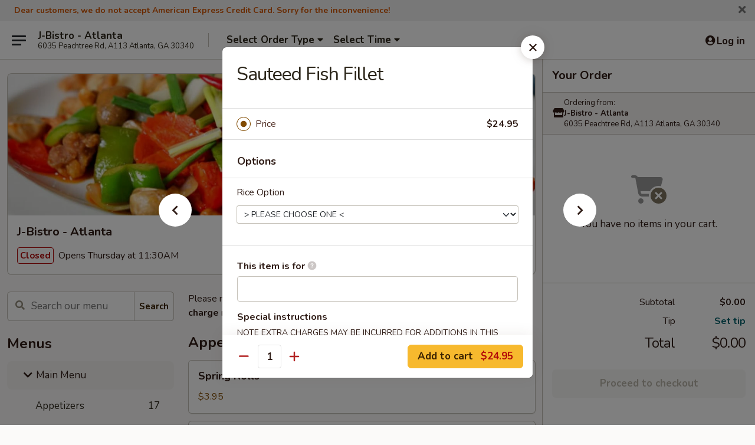

--- FILE ---
content_type: text/html; charset=UTF-8
request_url: https://www.j-bistroga.com/order/main-menu/seafood/sauteed-fish-fillet
body_size: 32030
content:
<!DOCTYPE html>

<html class="no-js css-scroll" lang="en">
	<head>
		<meta charset="utf-8" />
		<meta http-equiv="X-UA-Compatible" content="IE=edge,chrome=1" />

				<title>J-Bistro - Atlanta | Sauteed Fish Fillet | Seafood | Main Menu</title>
		<meta name="description" content="Order online for takeout: Sauteed Fish Fillet from J-Bistro - Atlanta. Serving the best Chinese in Atlanta, GA." />		<meta name="keywords" content="j-bistro, j-bistro atlanta, j-bistro menu, atlanta chinese takeout, atlanta chinese food, atlanta chinese restaurants, chinese takeout, best chinese food in atlanta, chinese restaurants in atlanta, chinese restaurants near me, chinese food near me, fine chinese cuisine" />		<meta name="viewport" content="width=device-width, initial-scale=1.0">

		<meta property="og:type" content="website">
		<meta property="og:title" content="J-Bistro - Atlanta | Sauteed Fish Fillet | Seafood | Main Menu">
		<meta property="og:description" content="Order online for takeout: Sauteed Fish Fillet from J-Bistro - Atlanta. Serving the best Chinese in Atlanta, GA.">

		<meta name="twitter:card" content="summary_large_image">
		<meta name="twitter:title" content="J-Bistro - Atlanta | Sauteed Fish Fillet | Seafood | Main Menu">
		<meta name="twitter:description" content="Order online for takeout: Sauteed Fish Fillet from J-Bistro - Atlanta. Serving the best Chinese in Atlanta, GA.">
					<meta property="og:image" content="https://imagedelivery.net/9lr8zq_Jvl7h6OFWqEi9IA/89e6513a-f067-4a16-d866-0f722867fb00/public" />
			<meta name="twitter:image" content="https://imagedelivery.net/9lr8zq_Jvl7h6OFWqEi9IA/89e6513a-f067-4a16-d866-0f722867fb00/public" />
		
		<meta name="apple-mobile-web-app-status-bar-style" content="black">
		<meta name="mobile-web-app-capable" content="yes">
					<link rel="canonical" href="https://www.j-bistroga.com/order/main-menu/seafood/sauteed-fish-fillet"/>
						<link rel="shortcut icon" href="https://imagedelivery.net/9lr8zq_Jvl7h6OFWqEi9IA/629acb49-36ba-448f-a8ab-8ab330ef3000/public" type="image/png" />
			
		<link type="text/css" rel="stylesheet" href="/min/g=css4.0&amp;1768421684" />
		<link rel="stylesheet" href="//ajax.googleapis.com/ajax/libs/jqueryui/1.10.1/themes/base/minified/jquery-ui.min.css" />
		<link href='//fonts.googleapis.com/css?family=Open+Sans:400italic,400,700' rel='stylesheet' type='text/css' />
		<script src="https://kit.fontawesome.com/a4edb6363d.js" crossorigin="anonymous"></script>

		<style>
								.home_hero, .menu_hero{ background-image: url(https://imagedelivery.net/9lr8zq_Jvl7h6OFWqEi9IA/9d7eb8e0-3d8f-4d65-8d6c-f1a18ee8e400/public); }
					@media
					(-webkit-min-device-pixel-ratio: 1.25),
					(min-resolution: 120dpi){
						/* Retina header*/
						.home_hero, .menu_hero{ background-image: url(https://imagedelivery.net/9lr8zq_Jvl7h6OFWqEi9IA/f0905ca3-aee0-4261-eed4-5f596ad84600/public); }
					}
															/*body{  } */

					
		</style>

		
		<script type="text/javascript">
			var UrlTag = "jbistroatlanta";
			var template = 'defaultv4';
			var formname = 'ordering3';
			var menulink = 'https://www.j-bistroga.com/order/main-menu';
			var checkoutlink = 'https://www.j-bistroga.com/checkout';
		</script>
		<script>
			/* http://writing.colin-gourlay.com/safely-using-ready-before-including-jquery/ */
			(function(w,d,u){w.readyQ=[];w.bindReadyQ=[];function p(x,y){if(x=="ready"){w.bindReadyQ.push(y);}else{w.readyQ.push(x);}};var a={ready:p,bind:p};w.$=w.jQuery=function(f){if(f===d||f===u){return a}else{p(f)}}})(window,document)
		</script>

		<script type="application/ld+json">{
    "@context": "http://schema.org",
    "@type": "Menu",
    "url": "https://www.j-bistroga.com/order/main-menu",
    "mainEntityOfPage": "https://www.j-bistroga.com/order/main-menu",
    "inLanguage": "English",
    "name": "Main Menu",
    "description": "Please note: requests for additional items or special preparation may incur an <b>extra charge</b> not calculated on your online order.",
    "hasMenuSection": [
        {
            "@type": "MenuSection",
            "url": "https://www.j-bistroga.com/order/main-menu/seafood",
            "name": "Seafood",
            "hasMenuItem": [
                {
                    "@type": "MenuItem",
                    "name": "Sauteed Fish Fillet",
                    "url": "https://www.j-bistroga.com/order/main-menu/seafood/sauteed-fish-fillet"
                }
            ]
        }
    ]
}</script>
<!-- Google Tag Manager -->
<script>
	window.dataLayer = window.dataLayer || [];
	let data = {
		account: 'jbistroatlanta',
		context: 'direct',
		templateVersion: 4,
		rid: 66	}
		dataLayer.push(data);
	(function(w,d,s,l,i){w[l]=w[l]||[];w[l].push({'gtm.start':
		new Date().getTime(),event:'gtm.js'});var f=d.getElementsByTagName(s)[0],
		j=d.createElement(s),dl=l!='dataLayer'?'&l='+l:'';j.async=true;j.src=
		'https://www.googletagmanager.com/gtm.js?id='+i+dl;f.parentNode.insertBefore(j,f);
		})(window,document,'script','dataLayer','GTM-K9P93M');

	function gtag() { dataLayer.push(arguments); }
</script>

			<script async src="https://www.googletagmanager.com/gtag/js?id=G-3VPLGF2KFW"></script>
	
	<script>
		
		gtag('js', new Date());

		
					gtag('config', "G-3VPLGF2KFW");
			</script>
		<link href="https://fonts.googleapis.com/css?family=Open+Sans:400,600,700|Nunito:400,700" rel="stylesheet" />
	</head>

	<body
		data-event-on:customer_registered="window.location.reload()"
		data-event-on:customer_logged_in="window.location.reload()"
		data-event-on:customer_logged_out="window.location.reload()"
	>
		<a class="skip-to-content-link" href="#main">Skip to content</a>
				<!-- Google Tag Manager (noscript) -->
		<noscript><iframe src="https://www.googletagmanager.com/ns.html?id=GTM-K9P93M" height="0" width="0" style="display:none;visibility:hidden"></iframe></noscript>
		<!-- End Google Tag Manager (noscript) -->
						<!-- wrapper starts -->
		<div class="wrapper">
			<div style="grid-area: header-announcements">
				<div id="upgradeBrowserBanner" class="alert alert-warning mb-0 rounded-0 py-4" style="display:none;">
	<div class="alert-icon"><i class="fas fa-warning" aria-hidden="true"></i></div>
	<div>
		<strong>We're sorry, but the Web browser you are using is not supported.</strong> <br/> Please upgrade your browser or try a different one to use this Website. Supported browsers include:<br/>
		<ul class="list-unstyled">
			<li class="mt-2"><a href="https://www.google.com/chrome" target="_blank" rel="noopener noreferrer" class="simple-link"><i class="fab fa-chrome"></i> Chrome</a></li>
			<li class="mt-2"><a href="https://www.mozilla.com/firefox/upgrade.html" target="_blank" rel="noopener noreferrer" class="simple-link"><i class="fab fa-firefox"></i> Firefox</a></li>
			<li class="mt-2"><a href="https://www.microsoft.com/en-us/windows/microsoft-edge" target="_blank" rel="noopener noreferrer" class="simple-link"><i class="fab fa-edge"></i> Edge</a></li>
			<li class="mt-2"><a href="http://www.apple.com/safari/" target="_blank" rel="noopener noreferrer" class="simple-link"><i class="fab fa-safari"></i> Safari</a></li>
		</ul>
	</div>
</div>
<script>
	var ua = navigator.userAgent;
	var match = ua.match(/Firefox\/([0-9]+)\./);
	var firefoxVersion = match ? parseInt(match[1]) : 1000;
	var match = ua.match(/Chrome\/([0-9]+)\./);
	var chromeVersion = match ? parseInt(match[1]) : 1000;
	var isIE = ua.indexOf('MSIE') > -1 || ua.indexOf('Trident') > -1;
	var upgradeBrowserBanner = document.getElementById('upgradeBrowserBanner');
	var isMatchesSupported = typeof(upgradeBrowserBanner.matches)!="undefined";
	var isEntriesSupported = typeof(Object.entries)!="undefined";
	//Safari version is verified with isEntriesSupported
	if (isIE || !isMatchesSupported || !isEntriesSupported || firefoxVersion <= 46 || chromeVersion <= 53) {
		upgradeBrowserBanner.style.display = 'flex';
	}
</script>										<div class="header-opensign announcement-bg-color announcement-txt-color">
							<p><span style="color:#d35400;"><strong>Dear customers, we do not accept American Express Credit Card. Sorry for the inconvenience!</strong></span></p>						<a href="javascript:void(0)" class="close" id="closeAnnouncement" role="button" aria-label="Close Announcement" tabindex="0"><i class="fas fa-times fa-xs"></i></a>
						</div>
					
				<!-- get closed sign if applicable. -->
				
				
							</div>

						<div class="headerAndWtype" style="grid-area: header">
				<!-- Header Starts -->
				<header class="header">
										<div class="d-flex flex-column align-items-start flex-md-row align-items-md-center">
												<div class="logo_name_alt flex-shrink-0 d-flex align-items-center align-self-stretch pe-6 pe-md-0">
							
	<button
		type="button"
		class="eds_button btn btn-outline eds_button--shape-default eds_menu_button"
		data-bs-toggle="offcanvas" data-bs-target="#side-menu" aria-controls="side-menu" aria-label="Main menu"	><span aria-hidden="true"></span> <span aria-hidden="true"></span> <span aria-hidden="true"></span></button>

	
							<div class="d-flex flex-column align-items-center mx-auto align-items-md-start mx-md-0">
								<a
									class="eds-display-text-title-xs text-truncate title-container"
									href="https://www.j-bistroga.com"
								>
									J-Bistro - Atlanta								</a>

																	<span class="eds-copy-text-s-regular text-center text-md-start address-container" title="6035 Peachtree Rd, A113 Atlanta, GA 30340">
										6035 Peachtree Rd, A113 Atlanta, GA 30340									</span>
															</div>
						</div>

																			<div class="eds-display-text-title-s d-none d-md-block border-start mx-4" style="width: 0">&nbsp;</div>

							<div class="header_order_options d-flex align-items-center  w-100 p-2p5 p-md-0">
																<div class="what">
									<button
	type="button"
	class="border-0 bg-transparent text-start"
	data-bs-toggle="modal"
	data-bs-target="#modal-order-options"
	aria-expanded="false"
	style="min-height: 44px"
>
	<div class="d-flex align-items-baseline gap-2">
		<div class="otype-name-label eds-copy-text-l-bold text-truncate" style="flex: 1" data-order-type-label>
			Select Order Type		</div>

		<i class="fa fa-fw fa-caret-down"></i>
	</div>

	<div
		class="otype-picker-label otype-address-label eds-interface-text-m-regular text-truncate hidden"
	>
			</div>
</button>

<script>
	$(function() {
		var $autoCompleteInputs = $('[data-autocomplete-address]');
		if ($autoCompleteInputs && $autoCompleteInputs.length) {
			$autoCompleteInputs.each(function() {
				let $input = $(this);
				let $deliveryAddressContainer = $input.parents('.deliveryAddressContainer').first();
				$input.autocomplete({
					source   : addressAC,
					minLength: 3,
					delay    : 300,
					select   : function(event, ui) {
						$.getJSON('/' + UrlTag + '/?form=addresslookup', {
							id: ui.item.id,
						}, function(data) {
							let location = data
							if (location.address.street.endsWith('Trl')) {
								location.address.street = location.address.street.replace('Trl', 'Trail')
							}
							let autoCompleteSuccess = $input.data('autocomplete-success');
							if (autoCompleteSuccess) {
								let autoCompleteSuccessFunction = window[autoCompleteSuccess];
								if (typeof autoCompleteSuccessFunction == "function") {
									autoCompleteSuccessFunction(location);
								}
							}

							let address = location.address

							$('#add-address-city, [data-autocompleted-city]').val(address.city)
							$('#add-address-state, [data-autocompleted-state]').val(address.stateCode)
							$('#add-address-zip, [data-autocompleted-zip]').val(address.postalCode)
							$('#add-address-latitude, [data-autocompleted-latitude]').val(location.position.lat)
							$('#add-address-longitude, [data-autocompleted-longitude]').val(location.position.lng)
							let streetAddress = (address.houseNumber || '') + ' ' + (address.street || '');
							$('#street-address-1, [data-autocompleted-street-address]').val(streetAddress)
							validateAddress($deliveryAddressContainer);
						})
					},
				})
				$input.attr('autocomplete', 'street-address')
			});
		}

		// autocomplete using Address autocomplete
		// jquery autocomplete needs 2 fields: title and value
		// id holds the LocationId which can be used at a later stage to get the coordinate of the selected choice
		function addressAC(query, callback) {
			//we don't actually want to search until they've entered the street number and at least one character
			words = query.term.trim().split(' ')
			if (words.length < 2) {
				return false
			}

			$.getJSON('/' + UrlTag + '/?form=addresssuggest', { q: query.term }, function(data) {
				var addresses = data.items
				addresses = addresses.map(addr => {
					if ((addr.address.label || '').endsWith('Trl')) {
						addr.address.label = addr.address.label.replace('Trl', 'Trail')
					}
					let streetAddress = (addr.address.label || '')
					return {
						label: streetAddress,
						value: streetAddress,
						id   : addr.id,
					}
				})

				return callback(addresses)
			})
		}

				$('[data-address-from-current-loc]').on('click', function(e) {
			let $streetAddressContainer = $(this).parents('.street-address-container').first();
			let $deliveryAddressContainer = $(this).parents('.deliveryAddressContainer').first();
			e.preventDefault();
			if(navigator.geolocation) {
				navigator.geolocation.getCurrentPosition(position => {
					$.getJSON('/' + UrlTag + '/?form=addresssuggest', {
						at: position.coords.latitude + "," + position.coords.longitude
					}, function(data) {
						let location = data.items[0];
						let address = location.address
						$streetAddressContainer.find('.input-street-address').val((address.houseNumber ? address.houseNumber : '') + ' ' + (address.street ? address.street : ''));
						$('#add-address-city').val(address.city ? address.city : '');
						$('#add-address-state').val(address.state ? address.state : '');
						$('#add-address-zip').val(address.postalCode ? address.postalCode : '');
						$('#add-address-latitude').val(location.position.lat ? location.position.lat : '');
						$('#add-address-longitude').val(location.position.lng ? location.position.lng : '');
						validateAddress($deliveryAddressContainer, 0);
					});
				});
			} else {
				alert("Geolocation is not supported by this browser!");
			}
		});
	});

	function autoCompleteSuccess(location)
	{
		if (location && location.address) {
			let address = location.address

			let streetAddress = (address.houseNumber || '') + ' ' + (address.street || '');
			$.ajax({
				url: '/' + UrlTag + '/?form=saveformfields',
				data: {
					'param_full~address_s_n_255': streetAddress + ', ' + address.city + ', ' + address.state,
					'param_street~address_s_n_255': streetAddress,
					'param_city_s_n_90': address.city,
					'param_state_s_n_2': address.state,
					'param_zip~code_z_n_10': address.postalCode,
				}
			});
		}
	}
</script>
								</div>

																									<div class="when showcheck_parent">
																				<div class="ordertimetypes ">
	<button
		type="button"
		class="border-0 bg-transparent text-start loadable-content"
		data-bs-toggle="modal"
		data-bs-target="#modal-order-time"
		aria-expanded="false"
		style="min-height: 44px"
		data-change-label-to-later-date
	>
		<div class="d-flex align-items-baseline gap-2">
			<div class="eds-copy-text-l-bold text-truncate flex-fill" data-otype-time-day>
								Select Time			</div>

			<i class="fa fa-fw fa-caret-down"></i>
		</div>

		<div
			class="otype-picker-label otype-picker-time eds-interface-text-m-regular text-truncate hidden"
			data-otype-time
		>
			Later		</div>
	</button>
</div>
									</div>
															</div>
						
												<div class="position-absolute top-0 end-0 pe-2 py-2p5">
							
	<div id="login-status" >
					
	<button
		type="button"
		class="eds_button btn btn-outline eds_button--shape-default px-2 text-nowrap"
		aria-label="Log in" style="color: currentColor" data-bs-toggle="modal" data-bs-target="#login-modal"	><i
		class="eds_icon fa fa-lg fa-fw fa-user-circle d-block d-lg-none"
		style="font-family: &quot;Font Awesome 5 Pro&quot;; "	></i>

	 <div class="d-none d-lg-flex align-items-baseline gap-2">
	<i
		class="eds_icon fa fa-fw fa-user-circle"
		style="font-family: &quot;Font Awesome 5 Pro&quot;; "	></i>

	<div class="profile-container text-truncate">Log in</div></div></button>

				</div>

							</div>
					</div>

															
	<aside		data-eds-id="6970bac739786"
		class="eds_side_menu offcanvas offcanvas-start text-dark "
		tabindex="-1"
				id="side-menu" data-event-on:menu_selected="this.dispatchEvent(new CustomEvent('eds.hide'))" data-event-on:category_selected="this.dispatchEvent(new CustomEvent('eds.hide'))"	>
		
		<div class="eds_side_menu-body offcanvas-body d-flex flex-column p-0 css-scroll">
										<div
					class="eds_side_menu-close position-absolute top-0 end-0 pt-3 pe-3 "
					style="z-index: 1"
				>
					
	<button
		type="button"
		class="eds_button btn btn-outline-secondary eds_button--shape-circle"
		data-bs-dismiss="offcanvas" data-bs-target="[data-eds-id=&quot;6970bac739786&quot;]" aria-label="Close"	><i
		class="eds_icon fa fa-fw fa-close"
		style="font-family: &quot;Font Awesome 5 Pro&quot;; "	></i></button>

					</div>
			
			<div class="restaurant-info border-bottom border-light p-3">
							<p class="eds-display-text-title-xs mb-0 me-2 pe-4">J-Bistro - Atlanta</p>

			<div class="eds-copy-text-s-regular me-2 pe-4">
			6035 Peachtree Rd, A113 Atlanta, GA 30340		</div>
						</div>

																	
	<div class="border-bottom border-light p-3">
					<h2 class="eds-display-text-title-m m-0 pb-3">
				Menus			</h2>
		
		
			<details
				class="eds_list eds_list--border-none" open				data-menu-id="17875"
									data-event-on:document_ready="this.open = localStorage.getItem('menu-open-17875') !== 'false'"
										onclick="localStorage.setItem('menu-open-17875', !this.open)"
							>
									<summary
						class="eds_list-item eds-copy-text-l-regular list-unstyled rounded-3 mb-1 px-3 px-lg-4 py-2p5 active"
						data-event-on:category_pinned="(category) => $(this).toggleClass('active', category.menuId === '17875')"
						tabindex="0"
					>
						
	<i
		class="eds_icon fas fa-fw fa-chevron-right"
		style="font-family: &quot;Font Awesome 5 Pro&quot;; "	></i>

	 Main Menu					</summary>
				
																		
									<a
						class="eds_list-item eds-copy-text-l-regular list-unstyled rounded-3 mb-1 px-3 px-lg-4 py-2p5 ps-5 ps-lg-5 d-flex "
						data-event-on:category_pinned="(category) => $(this).toggleClass('active', category.id === '234875')"
						href="https://www.j-bistroga.com/order/main-menu/appetizers"
						onclick="if (!event.ctrlKey) {
							const currentMenuIsActive = false || $(this).closest('details').find('summary').hasClass('active');
							if (currentMenuIsActive) {
								app.event.emit('category_selected', { id: '234875' });
							} else {
								app.event.emit('menu_selected', { menu_id: '17875', menu_description: &quot;Please note: requests for additional items or special preparation may incur an &lt;b&gt;extra charge&lt;\/b&gt; not calculated on your online order.&quot;, category_id: '234875' });
							}
															return false;
													}"
					>
						Appetizers													<span class="ms-auto">17</span>
											</a>
									<a
						class="eds_list-item eds-copy-text-l-regular list-unstyled rounded-3 mb-1 px-3 px-lg-4 py-2p5 ps-5 ps-lg-5 d-flex "
						data-event-on:category_pinned="(category) => $(this).toggleClass('active', category.id === '234876')"
						href="https://www.j-bistroga.com/order/main-menu/soup"
						onclick="if (!event.ctrlKey) {
							const currentMenuIsActive = false || $(this).closest('details').find('summary').hasClass('active');
							if (currentMenuIsActive) {
								app.event.emit('category_selected', { id: '234876' });
							} else {
								app.event.emit('menu_selected', { menu_id: '17875', menu_description: &quot;Please note: requests for additional items or special preparation may incur an &lt;b&gt;extra charge&lt;\/b&gt; not calculated on your online order.&quot;, category_id: '234876' });
							}
															return false;
													}"
					>
						Soup													<span class="ms-auto">8</span>
											</a>
									<a
						class="eds_list-item eds-copy-text-l-regular list-unstyled rounded-3 mb-1 px-3 px-lg-4 py-2p5 ps-5 ps-lg-5 d-flex "
						data-event-on:category_pinned="(category) => $(this).toggleClass('active', category.id === '307977')"
						href="https://www.j-bistroga.com/order/main-menu/fried-rice-1"
						onclick="if (!event.ctrlKey) {
							const currentMenuIsActive = false || $(this).closest('details').find('summary').hasClass('active');
							if (currentMenuIsActive) {
								app.event.emit('category_selected', { id: '307977' });
							} else {
								app.event.emit('menu_selected', { menu_id: '17875', menu_description: &quot;Please note: requests for additional items or special preparation may incur an &lt;b&gt;extra charge&lt;\/b&gt; not calculated on your online order.&quot;, category_id: '307977' });
							}
															return false;
													}"
					>
						Fried Rice													<span class="ms-auto">6</span>
											</a>
									<a
						class="eds_list-item eds-copy-text-l-regular list-unstyled rounded-3 mb-1 px-3 px-lg-4 py-2p5 ps-5 ps-lg-5 d-flex "
						data-event-on:category_pinned="(category) => $(this).toggleClass('active', category.id === '307978')"
						href="https://www.j-bistroga.com/order/main-menu/lo-mein-1"
						onclick="if (!event.ctrlKey) {
							const currentMenuIsActive = false || $(this).closest('details').find('summary').hasClass('active');
							if (currentMenuIsActive) {
								app.event.emit('category_selected', { id: '307978' });
							} else {
								app.event.emit('menu_selected', { menu_id: '17875', menu_description: &quot;Please note: requests for additional items or special preparation may incur an &lt;b&gt;extra charge&lt;\/b&gt; not calculated on your online order.&quot;, category_id: '307978' });
							}
															return false;
													}"
					>
						Lo Mein													<span class="ms-auto">6</span>
											</a>
									<a
						class="eds_list-item eds-copy-text-l-regular list-unstyled rounded-3 mb-1 px-3 px-lg-4 py-2p5 ps-5 ps-lg-5 d-flex "
						data-event-on:category_pinned="(category) => $(this).toggleClass('active', category.id === '234882')"
						href="https://www.j-bistroga.com/order/main-menu/special-homemade-noodle"
						onclick="if (!event.ctrlKey) {
							const currentMenuIsActive = false || $(this).closest('details').find('summary').hasClass('active');
							if (currentMenuIsActive) {
								app.event.emit('category_selected', { id: '234882' });
							} else {
								app.event.emit('menu_selected', { menu_id: '17875', menu_description: &quot;Please note: requests for additional items or special preparation may incur an &lt;b&gt;extra charge&lt;\/b&gt; not calculated on your online order.&quot;, category_id: '234882' });
							}
															return false;
													}"
					>
						Special Homemade Noodle													<span class="ms-auto">4</span>
											</a>
									<a
						class="eds_list-item eds-copy-text-l-regular list-unstyled rounded-3 mb-1 px-3 px-lg-4 py-2p5 ps-5 ps-lg-5 d-flex "
						data-event-on:category_pinned="(category) => $(this).toggleClass('active', category.id === '234879')"
						href="https://www.j-bistroga.com/order/main-menu/chicken"
						onclick="if (!event.ctrlKey) {
							const currentMenuIsActive = false || $(this).closest('details').find('summary').hasClass('active');
							if (currentMenuIsActive) {
								app.event.emit('category_selected', { id: '234879' });
							} else {
								app.event.emit('menu_selected', { menu_id: '17875', menu_description: &quot;Please note: requests for additional items or special preparation may incur an &lt;b&gt;extra charge&lt;\/b&gt; not calculated on your online order.&quot;, category_id: '234879' });
							}
															return false;
													}"
					>
						Chicken													<span class="ms-auto">12</span>
											</a>
									<a
						class="eds_list-item eds-copy-text-l-regular list-unstyled rounded-3 mb-1 px-3 px-lg-4 py-2p5 ps-5 ps-lg-5 d-flex "
						data-event-on:category_pinned="(category) => $(this).toggleClass('active', category.id === '234877')"
						href="https://www.j-bistroga.com/order/main-menu/pork"
						onclick="if (!event.ctrlKey) {
							const currentMenuIsActive = false || $(this).closest('details').find('summary').hasClass('active');
							if (currentMenuIsActive) {
								app.event.emit('category_selected', { id: '234877' });
							} else {
								app.event.emit('menu_selected', { menu_id: '17875', menu_description: &quot;Please note: requests for additional items or special preparation may incur an &lt;b&gt;extra charge&lt;\/b&gt; not calculated on your online order.&quot;, category_id: '234877' });
							}
															return false;
													}"
					>
						Pork													<span class="ms-auto">6</span>
											</a>
									<a
						class="eds_list-item eds-copy-text-l-regular list-unstyled rounded-3 mb-1 px-3 px-lg-4 py-2p5 ps-5 ps-lg-5 d-flex "
						data-event-on:category_pinned="(category) => $(this).toggleClass('active', category.id === '234878')"
						href="https://www.j-bistroga.com/order/main-menu/beef"
						onclick="if (!event.ctrlKey) {
							const currentMenuIsActive = false || $(this).closest('details').find('summary').hasClass('active');
							if (currentMenuIsActive) {
								app.event.emit('category_selected', { id: '234878' });
							} else {
								app.event.emit('menu_selected', { menu_id: '17875', menu_description: &quot;Please note: requests for additional items or special preparation may incur an &lt;b&gt;extra charge&lt;\/b&gt; not calculated on your online order.&quot;, category_id: '234878' });
							}
															return false;
													}"
					>
						Beef													<span class="ms-auto">8</span>
											</a>
									<a
						class="eds_list-item eds-copy-text-l-regular list-unstyled rounded-3 mb-1 px-3 px-lg-4 py-2p5 ps-5 ps-lg-5 d-flex active"
						data-event-on:category_pinned="(category) => $(this).toggleClass('active', category.id === '234880')"
						href="https://www.j-bistroga.com/order/main-menu/seafood"
						onclick="if (!event.ctrlKey) {
							const currentMenuIsActive = false || $(this).closest('details').find('summary').hasClass('active');
							if (currentMenuIsActive) {
								app.event.emit('category_selected', { id: '234880' });
							} else {
								app.event.emit('menu_selected', { menu_id: '17875', menu_description: &quot;Please note: requests for additional items or special preparation may incur an &lt;b&gt;extra charge&lt;\/b&gt; not calculated on your online order.&quot;, category_id: '234880' });
							}
															return false;
													}"
					>
						Seafood													<span class="ms-auto">10</span>
											</a>
									<a
						class="eds_list-item eds-copy-text-l-regular list-unstyled rounded-3 mb-1 px-3 px-lg-4 py-2p5 ps-5 ps-lg-5 d-flex "
						data-event-on:category_pinned="(category) => $(this).toggleClass('active', category.id === '234881')"
						href="https://www.j-bistroga.com/order/main-menu/vegetables"
						onclick="if (!event.ctrlKey) {
							const currentMenuIsActive = false || $(this).closest('details').find('summary').hasClass('active');
							if (currentMenuIsActive) {
								app.event.emit('category_selected', { id: '234881' });
							} else {
								app.event.emit('menu_selected', { menu_id: '17875', menu_description: &quot;Please note: requests for additional items or special preparation may incur an &lt;b&gt;extra charge&lt;\/b&gt; not calculated on your online order.&quot;, category_id: '234881' });
							}
															return false;
													}"
					>
						Vegetables													<span class="ms-auto">13</span>
											</a>
									<a
						class="eds_list-item eds-copy-text-l-regular list-unstyled rounded-3 mb-1 px-3 px-lg-4 py-2p5 ps-5 ps-lg-5 d-flex "
						data-event-on:category_pinned="(category) => $(this).toggleClass('active', category.id === '234883')"
						href="https://www.j-bistroga.com/order/main-menu/gangou"
						onclick="if (!event.ctrlKey) {
							const currentMenuIsActive = false || $(this).closest('details').find('summary').hasClass('active');
							if (currentMenuIsActive) {
								app.event.emit('category_selected', { id: '234883' });
							} else {
								app.event.emit('menu_selected', { menu_id: '17875', menu_description: &quot;Please note: requests for additional items or special preparation may incur an &lt;b&gt;extra charge&lt;\/b&gt; not calculated on your online order.&quot;, category_id: '234883' });
							}
															return false;
													}"
					>
						Gangou													<span class="ms-auto">6</span>
											</a>
							</details>
		
			<details
				class="eds_list eds_list--border-none" open				data-menu-id="17876"
									data-event-on:document_ready="this.open = localStorage.getItem('menu-open-17876') !== 'false'"
										onclick="localStorage.setItem('menu-open-17876', !this.open)"
							>
									<summary
						class="eds_list-item eds-copy-text-l-regular list-unstyled rounded-3 mb-1 px-3 px-lg-4 py-2p5 "
						data-event-on:category_pinned="(category) => $(this).toggleClass('active', category.menuId === '17876')"
						tabindex="0"
					>
						
	<i
		class="eds_icon fas fa-fw fa-chevron-right"
		style="font-family: &quot;Font Awesome 5 Pro&quot;; "	></i>

	 Lunch Menu					</summary>
				
																		
									<a
						class="eds_list-item eds-copy-text-l-regular list-unstyled rounded-3 mb-1 px-3 px-lg-4 py-2p5 ps-5 ps-lg-5 d-flex "
						data-event-on:category_pinned="(category) => $(this).toggleClass('active', category.id === '234887')"
						href="https://www.j-bistroga.com/order/lunch-menu/appetizers-1"
						onclick="if (!event.ctrlKey) {
							const currentMenuIsActive = false || $(this).closest('details').find('summary').hasClass('active');
							if (currentMenuIsActive) {
								app.event.emit('category_selected', { id: '234887' });
							} else {
								app.event.emit('menu_selected', { menu_id: '17876', menu_description: &quot;Mon. - Fri. 11:30 am - 2:30 pm&quot;, category_id: '234887' });
							}
															return false;
													}"
					>
						Appetizers													<span class="ms-auto">16</span>
											</a>
									<a
						class="eds_list-item eds-copy-text-l-regular list-unstyled rounded-3 mb-1 px-3 px-lg-4 py-2p5 ps-5 ps-lg-5 d-flex "
						data-event-on:category_pinned="(category) => $(this).toggleClass('active', category.id === '234888')"
						href="https://www.j-bistroga.com/order/lunch-menu/homemade-noodle"
						onclick="if (!event.ctrlKey) {
							const currentMenuIsActive = false || $(this).closest('details').find('summary').hasClass('active');
							if (currentMenuIsActive) {
								app.event.emit('category_selected', { id: '234888' });
							} else {
								app.event.emit('menu_selected', { menu_id: '17876', menu_description: &quot;Mon. - Fri. 11:30 am - 2:30 pm&quot;, category_id: '234888' });
							}
															return false;
													}"
					>
						Homemade Noodle													<span class="ms-auto">7</span>
											</a>
									<a
						class="eds_list-item eds-copy-text-l-regular list-unstyled rounded-3 mb-1 px-3 px-lg-4 py-2p5 ps-5 ps-lg-5 d-flex "
						data-event-on:category_pinned="(category) => $(this).toggleClass('active', category.id === '234890')"
						href="https://www.j-bistroga.com/order/lunch-menu/rice"
						onclick="if (!event.ctrlKey) {
							const currentMenuIsActive = false || $(this).closest('details').find('summary').hasClass('active');
							if (currentMenuIsActive) {
								app.event.emit('category_selected', { id: '234890' });
							} else {
								app.event.emit('menu_selected', { menu_id: '17876', menu_description: &quot;Mon. - Fri. 11:30 am - 2:30 pm&quot;, category_id: '234890' });
							}
															return false;
													}"
					>
						Rice													<span class="ms-auto">7</span>
											</a>
									<a
						class="eds_list-item eds-copy-text-l-regular list-unstyled rounded-3 mb-1 px-3 px-lg-4 py-2p5 ps-5 ps-lg-5 d-flex "
						data-event-on:category_pinned="(category) => $(this).toggleClass('active', category.id === '234891')"
						href="https://www.j-bistroga.com/order/lunch-menu/lo-mein"
						onclick="if (!event.ctrlKey) {
							const currentMenuIsActive = false || $(this).closest('details').find('summary').hasClass('active');
							if (currentMenuIsActive) {
								app.event.emit('category_selected', { id: '234891' });
							} else {
								app.event.emit('menu_selected', { menu_id: '17876', menu_description: &quot;Mon. - Fri. 11:30 am - 2:30 pm&quot;, category_id: '234891' });
							}
															return false;
													}"
					>
						Lo Mein													<span class="ms-auto">6</span>
											</a>
									<a
						class="eds_list-item eds-copy-text-l-regular list-unstyled rounded-3 mb-1 px-3 px-lg-4 py-2p5 ps-5 ps-lg-5 d-flex "
						data-event-on:category_pinned="(category) => $(this).toggleClass('active', category.id === '269525')"
						href="https://www.j-bistroga.com/order/lunch-menu/noodles"
						onclick="if (!event.ctrlKey) {
							const currentMenuIsActive = false || $(this).closest('details').find('summary').hasClass('active');
							if (currentMenuIsActive) {
								app.event.emit('category_selected', { id: '269525' });
							} else {
								app.event.emit('menu_selected', { menu_id: '17876', menu_description: &quot;Mon. - Fri. 11:30 am - 2:30 pm&quot;, category_id: '269525' });
							}
															return false;
													}"
					>
						Noodles													<span class="ms-auto">8</span>
											</a>
									<a
						class="eds_list-item eds-copy-text-l-regular list-unstyled rounded-3 mb-1 px-3 px-lg-4 py-2p5 ps-5 ps-lg-5 d-flex "
						data-event-on:category_pinned="(category) => $(this).toggleClass('active', category.id === '234892')"
						href="https://www.j-bistroga.com/order/lunch-menu/chicken-1"
						onclick="if (!event.ctrlKey) {
							const currentMenuIsActive = false || $(this).closest('details').find('summary').hasClass('active');
							if (currentMenuIsActive) {
								app.event.emit('category_selected', { id: '234892' });
							} else {
								app.event.emit('menu_selected', { menu_id: '17876', menu_description: &quot;Mon. - Fri. 11:30 am - 2:30 pm&quot;, category_id: '234892' });
							}
															return false;
													}"
					>
						Chicken													<span class="ms-auto">11</span>
											</a>
									<a
						class="eds_list-item eds-copy-text-l-regular list-unstyled rounded-3 mb-1 px-3 px-lg-4 py-2p5 ps-5 ps-lg-5 d-flex "
						data-event-on:category_pinned="(category) => $(this).toggleClass('active', category.id === '234893')"
						href="https://www.j-bistroga.com/order/lunch-menu/beef-1"
						onclick="if (!event.ctrlKey) {
							const currentMenuIsActive = false || $(this).closest('details').find('summary').hasClass('active');
							if (currentMenuIsActive) {
								app.event.emit('category_selected', { id: '234893' });
							} else {
								app.event.emit('menu_selected', { menu_id: '17876', menu_description: &quot;Mon. - Fri. 11:30 am - 2:30 pm&quot;, category_id: '234893' });
							}
															return false;
													}"
					>
						Beef													<span class="ms-auto">4</span>
											</a>
									<a
						class="eds_list-item eds-copy-text-l-regular list-unstyled rounded-3 mb-1 px-3 px-lg-4 py-2p5 ps-5 ps-lg-5 d-flex "
						data-event-on:category_pinned="(category) => $(this).toggleClass('active', category.id === '234894')"
						href="https://www.j-bistroga.com/order/lunch-menu/shrimp"
						onclick="if (!event.ctrlKey) {
							const currentMenuIsActive = false || $(this).closest('details').find('summary').hasClass('active');
							if (currentMenuIsActive) {
								app.event.emit('category_selected', { id: '234894' });
							} else {
								app.event.emit('menu_selected', { menu_id: '17876', menu_description: &quot;Mon. - Fri. 11:30 am - 2:30 pm&quot;, category_id: '234894' });
							}
															return false;
													}"
					>
						Shrimp													<span class="ms-auto">6</span>
											</a>
									<a
						class="eds_list-item eds-copy-text-l-regular list-unstyled rounded-3 mb-1 px-3 px-lg-4 py-2p5 ps-5 ps-lg-5 d-flex "
						data-event-on:category_pinned="(category) => $(this).toggleClass('active', category.id === '234895')"
						href="https://www.j-bistroga.com/order/lunch-menu/vegetables-1"
						onclick="if (!event.ctrlKey) {
							const currentMenuIsActive = false || $(this).closest('details').find('summary').hasClass('active');
							if (currentMenuIsActive) {
								app.event.emit('category_selected', { id: '234895' });
							} else {
								app.event.emit('menu_selected', { menu_id: '17876', menu_description: &quot;Mon. - Fri. 11:30 am - 2:30 pm&quot;, category_id: '234895' });
							}
															return false;
													}"
					>
						Vegetables													<span class="ms-auto">3</span>
											</a>
									<a
						class="eds_list-item eds-copy-text-l-regular list-unstyled rounded-3 mb-1 px-3 px-lg-4 py-2p5 ps-5 ps-lg-5 d-flex "
						data-event-on:category_pinned="(category) => $(this).toggleClass('active', category.id === '234889')"
						href="https://www.j-bistroga.com/order/lunch-menu/j-bistro-special"
						onclick="if (!event.ctrlKey) {
							const currentMenuIsActive = false || $(this).closest('details').find('summary').hasClass('active');
							if (currentMenuIsActive) {
								app.event.emit('category_selected', { id: '234889' });
							} else {
								app.event.emit('menu_selected', { menu_id: '17876', menu_description: &quot;Mon. - Fri. 11:30 am - 2:30 pm&quot;, category_id: '234889' });
							}
															return false;
													}"
					>
						J. Bistro Special													<span class="ms-auto">9</span>
											</a>
									<a
						class="eds_list-item eds-copy-text-l-regular list-unstyled rounded-3 mb-1 px-3 px-lg-4 py-2p5 ps-5 ps-lg-5 d-flex "
						data-event-on:category_pinned="(category) => $(this).toggleClass('active', category.id === '234896')"
						href="https://www.j-bistroga.com/order/lunch-menu/side-orders"
						onclick="if (!event.ctrlKey) {
							const currentMenuIsActive = false || $(this).closest('details').find('summary').hasClass('active');
							if (currentMenuIsActive) {
								app.event.emit('category_selected', { id: '234896' });
							} else {
								app.event.emit('menu_selected', { menu_id: '17876', menu_description: &quot;Mon. - Fri. 11:30 am - 2:30 pm&quot;, category_id: '234896' });
							}
															return false;
													}"
					>
						Side Orders													<span class="ms-auto">4</span>
											</a>
							</details>
		
			<details
				class="eds_list eds_list--border-none" open				data-menu-id="21556"
									data-event-on:document_ready="this.open = localStorage.getItem('menu-open-21556') !== 'false'"
										onclick="localStorage.setItem('menu-open-21556', !this.open)"
							>
									<summary
						class="eds_list-item eds-copy-text-l-regular list-unstyled rounded-3 mb-1 px-3 px-lg-4 py-2p5 "
						data-event-on:category_pinned="(category) => $(this).toggleClass('active', category.menuId === '21556')"
						tabindex="0"
					>
						
	<i
		class="eds_icon fas fa-fw fa-chevron-right"
		style="font-family: &quot;Font Awesome 5 Pro&quot;; "	></i>

	 Traditional Chinese 中式菜单					</summary>
				
																		
									<a
						class="eds_list-item eds-copy-text-l-regular list-unstyled rounded-3 mb-1 px-3 px-lg-4 py-2p5 ps-5 ps-lg-5 d-flex "
						data-event-on:category_pinned="(category) => $(this).toggleClass('active', category.id === '279286')"
						href="https://www.j-bistroga.com/order/traditional-chinese-/-appetizer"
						onclick="if (!event.ctrlKey) {
							const currentMenuIsActive = false || $(this).closest('details').find('summary').hasClass('active');
							if (currentMenuIsActive) {
								app.event.emit('category_selected', { id: '279286' });
							} else {
								app.event.emit('menu_selected', { menu_id: '21556', menu_description: &quot;Please note: requests for additional items or special preparation may incur an &lt;b&gt;extra charge&lt;\/b&gt; not calculated on your online order.&quot;, category_id: '279286' });
							}
															return false;
													}"
					>
						头台 Appetizer													<span class="ms-auto">12</span>
											</a>
									<a
						class="eds_list-item eds-copy-text-l-regular list-unstyled rounded-3 mb-1 px-3 px-lg-4 py-2p5 ps-5 ps-lg-5 d-flex "
						data-event-on:category_pinned="(category) => $(this).toggleClass('active', category.id === '279287')"
						href="https://www.j-bistroga.com/order/traditional-chinese-/-soup"
						onclick="if (!event.ctrlKey) {
							const currentMenuIsActive = false || $(this).closest('details').find('summary').hasClass('active');
							if (currentMenuIsActive) {
								app.event.emit('category_selected', { id: '279287' });
							} else {
								app.event.emit('menu_selected', { menu_id: '21556', menu_description: &quot;Please note: requests for additional items or special preparation may incur an &lt;b&gt;extra charge&lt;\/b&gt; not calculated on your online order.&quot;, category_id: '279287' });
							}
															return false;
													}"
					>
						汤 Soup													<span class="ms-auto">8</span>
											</a>
									<a
						class="eds_list-item eds-copy-text-l-regular list-unstyled rounded-3 mb-1 px-3 px-lg-4 py-2p5 ps-5 ps-lg-5 d-flex "
						data-event-on:category_pinned="(category) => $(this).toggleClass('active', category.id === '279288')"
						href="https://www.j-bistroga.com/order/traditional-chinese-/-chicken-duck"
						onclick="if (!event.ctrlKey) {
							const currentMenuIsActive = false || $(this).closest('details').find('summary').hasClass('active');
							if (currentMenuIsActive) {
								app.event.emit('category_selected', { id: '279288' });
							} else {
								app.event.emit('menu_selected', { menu_id: '21556', menu_description: &quot;Please note: requests for additional items or special preparation may incur an &lt;b&gt;extra charge&lt;\/b&gt; not calculated on your online order.&quot;, category_id: '279288' });
							}
															return false;
													}"
					>
						鸡鸭类 Chicken / Duck													<span class="ms-auto">10</span>
											</a>
									<a
						class="eds_list-item eds-copy-text-l-regular list-unstyled rounded-3 mb-1 px-3 px-lg-4 py-2p5 ps-5 ps-lg-5 d-flex "
						data-event-on:category_pinned="(category) => $(this).toggleClass('active', category.id === '279289')"
						href="https://www.j-bistroga.com/order/traditional-chinese-/-seafood"
						onclick="if (!event.ctrlKey) {
							const currentMenuIsActive = false || $(this).closest('details').find('summary').hasClass('active');
							if (currentMenuIsActive) {
								app.event.emit('category_selected', { id: '279289' });
							} else {
								app.event.emit('menu_selected', { menu_id: '21556', menu_description: &quot;Please note: requests for additional items or special preparation may incur an &lt;b&gt;extra charge&lt;\/b&gt; not calculated on your online order.&quot;, category_id: '279289' });
							}
															return false;
													}"
					>
						海鲜类 Seafood													<span class="ms-auto">15</span>
											</a>
									<a
						class="eds_list-item eds-copy-text-l-regular list-unstyled rounded-3 mb-1 px-3 px-lg-4 py-2p5 ps-5 ps-lg-5 d-flex "
						data-event-on:category_pinned="(category) => $(this).toggleClass('active', category.id === '279290')"
						href="https://www.j-bistroga.com/order/traditional-chinese-/-vegetables"
						onclick="if (!event.ctrlKey) {
							const currentMenuIsActive = false || $(this).closest('details').find('summary').hasClass('active');
							if (currentMenuIsActive) {
								app.event.emit('category_selected', { id: '279290' });
							} else {
								app.event.emit('menu_selected', { menu_id: '21556', menu_description: &quot;Please note: requests for additional items or special preparation may incur an &lt;b&gt;extra charge&lt;\/b&gt; not calculated on your online order.&quot;, category_id: '279290' });
							}
															return false;
													}"
					>
						素菜类 Vegetables													<span class="ms-auto">19</span>
											</a>
									<a
						class="eds_list-item eds-copy-text-l-regular list-unstyled rounded-3 mb-1 px-3 px-lg-4 py-2p5 ps-5 ps-lg-5 d-flex "
						data-event-on:category_pinned="(category) => $(this).toggleClass('active', category.id === '279291')"
						href="https://www.j-bistroga.com/order/traditional-chinese-/-meat"
						onclick="if (!event.ctrlKey) {
							const currentMenuIsActive = false || $(this).closest('details').find('summary').hasClass('active');
							if (currentMenuIsActive) {
								app.event.emit('category_selected', { id: '279291' });
							} else {
								app.event.emit('menu_selected', { menu_id: '21556', menu_description: &quot;Please note: requests for additional items or special preparation may incur an &lt;b&gt;extra charge&lt;\/b&gt; not calculated on your online order.&quot;, category_id: '279291' });
							}
															return false;
													}"
					>
						肉类 Meat													<span class="ms-auto">41</span>
											</a>
									<a
						class="eds_list-item eds-copy-text-l-regular list-unstyled rounded-3 mb-1 px-3 px-lg-4 py-2p5 ps-5 ps-lg-5 d-flex "
						data-event-on:category_pinned="(category) => $(this).toggleClass('active', category.id === '279292')"
						href="https://www.j-bistroga.com/order/traditional-chinese-/-dry-pot"
						onclick="if (!event.ctrlKey) {
							const currentMenuIsActive = false || $(this).closest('details').find('summary').hasClass('active');
							if (currentMenuIsActive) {
								app.event.emit('category_selected', { id: '279292' });
							} else {
								app.event.emit('menu_selected', { menu_id: '21556', menu_description: &quot;Please note: requests for additional items or special preparation may incur an &lt;b&gt;extra charge&lt;\/b&gt; not calculated on your online order.&quot;, category_id: '279292' });
							}
															return false;
													}"
					>
						干锅 Dry Pot													<span class="ms-auto">8</span>
											</a>
									<a
						class="eds_list-item eds-copy-text-l-regular list-unstyled rounded-3 mb-1 px-3 px-lg-4 py-2p5 ps-5 ps-lg-5 d-flex "
						data-event-on:category_pinned="(category) => $(this).toggleClass('active', category.id === '279293')"
						href="https://www.j-bistroga.com/order/traditional-chinese-/-roast-fish"
						onclick="if (!event.ctrlKey) {
							const currentMenuIsActive = false || $(this).closest('details').find('summary').hasClass('active');
							if (currentMenuIsActive) {
								app.event.emit('category_selected', { id: '279293' });
							} else {
								app.event.emit('menu_selected', { menu_id: '21556', menu_description: &quot;Please note: requests for additional items or special preparation may incur an &lt;b&gt;extra charge&lt;\/b&gt; not calculated on your online order.&quot;, category_id: '279293' });
							}
															return false;
													}"
					>
						烤鱼 Roast Fish													<span class="ms-auto">1</span>
											</a>
									<a
						class="eds_list-item eds-copy-text-l-regular list-unstyled rounded-3 mb-1 px-3 px-lg-4 py-2p5 ps-5 ps-lg-5 d-flex "
						data-event-on:category_pinned="(category) => $(this).toggleClass('active', category.id === '285435')"
						href="https://www.j-bistroga.com/order/traditional-chinese-/j-bistro-chef-special"
						onclick="if (!event.ctrlKey) {
							const currentMenuIsActive = false || $(this).closest('details').find('summary').hasClass('active');
							if (currentMenuIsActive) {
								app.event.emit('category_selected', { id: '285435' });
							} else {
								app.event.emit('menu_selected', { menu_id: '21556', menu_description: &quot;Please note: requests for additional items or special preparation may incur an &lt;b&gt;extra charge&lt;\/b&gt; not calculated on your online order.&quot;, category_id: '285435' });
							}
															return false;
													}"
					>
						J Bistro Chef Special													<span class="ms-auto">8</span>
											</a>
							</details>
		
			<details
				class="eds_list eds_list--border-none" open				data-menu-id="21557"
									data-event-on:document_ready="this.open = localStorage.getItem('menu-open-21557') !== 'false'"
										onclick="localStorage.setItem('menu-open-21557', !this.open)"
							>
									<summary
						class="eds_list-item eds-copy-text-l-regular list-unstyled rounded-3 mb-1 px-3 px-lg-4 py-2p5 "
						data-event-on:category_pinned="(category) => $(this).toggleClass('active', category.menuId === '21557')"
						tabindex="0"
					>
						
	<i
		class="eds_icon fas fa-fw fa-chevron-right"
		style="font-family: &quot;Font Awesome 5 Pro&quot;; "	></i>

	 Korean Menu					</summary>
				
																		
							</details>
		
			</div>

						
																	<nav>
							<ul class="eds_list eds_list--border-none border-bottom">
	<li class="eds_list-item">
		<a class="d-block p-3 " href="https://www.j-bistroga.com">
			Home		</a>
	</li>

		
	
			<li class="eds_list-item">
			<a class="d-block p-3 " href="https://www.j-bistroga.com/locationinfo">
				Location &amp; Hours			</a>
		</li>
	
	<li class="eds_list-item">
		<a class="d-block p-3 " href="https://www.j-bistroga.com/contact">
			Contact
		</a>
	</li>
</ul>
						</nav>

												<div class="eds-copy-text-s-regular p-3 d-lg-none">
							
<ul class="list-unstyled d-flex gap-2">
						<li><a href="https://www.yelp.com/biz/j-bistro-atlanta-3" target="new" aria-label="Opens in new tab" title="Opens in new tab" class="icon" title="Yelp"><i class="fab fa-yelp"></i><span class="sr-only">Yelp</span></a></li>
									<li><a href="https://www.tripadvisor.com/Restaurant_Review-g60898-d21264783-Reviews-J_s_Bistro-Atlanta_Georgia.html" target="new" aria-label="Opens in new tab" title="Opens in new tab" class="icon" title="TripAdvisor"><i class="fak fa-tripadvisor"></i><span class="sr-only">TripAdvisor</span></a></li>
				</ul>

<div><a href="http://chinesemenuonline.com">&copy; 2026 Online Ordering by Chinese Menu Online</a></div>
	<div>Experience authentic Chinese flavors at <a href="https://www.springroll.com" target="_blank" title="Opens in new tab" aria-label="Opens in new tab">Springroll</a></div>

<ul class="list-unstyled mb-0 pt-3">
	<li><a href="https://www.j-bistroga.com/reportbug">Technical Support</a></li>
	<li><a href="https://www.j-bistroga.com/privacy">Privacy Policy</a></li>
	<li><a href="https://www.j-bistroga.com/tos">Terms of Service</a></li>
	<li><a href="https://www.j-bistroga.com/accessibility">Accessibility</a></li>
</ul>

This site is protected by reCAPTCHA and the Google <a href="https://policies.google.com/privacy">Privacy Policy</a> and <a href="https://policies.google.com/terms">Terms of Service</a> apply.
						</div>		</div>

		<script>
		{
			const container = document.querySelector('[data-eds-id="6970bac739786"]');

						['show', 'hide', 'toggle', 'dispose'].forEach((eventName) => {
				container.addEventListener(`eds.${eventName}`, (e) => {
					bootstrap.Offcanvas.getOrCreateInstance(container)[eventName](
						...(Array.isArray(e.detail) ? e.detail : [e.detail])
					);
				});
			});
		}
		</script>
	</aside>

					</header>
			</div>

										<div class="container p-0" style="grid-area: hero">
					<section class="hero">
												<div class="menu_hero backbgbox position-relative" role="img" aria-label="Image of food offered at the restaurant">
									<div class="logo">
		<a class="logo-image" href="https://www.j-bistroga.com">
			<img
				src="https://imagedelivery.net/9lr8zq_Jvl7h6OFWqEi9IA/89e6513a-f067-4a16-d866-0f722867fb00/public"
				srcset="https://imagedelivery.net/9lr8zq_Jvl7h6OFWqEi9IA/89e6513a-f067-4a16-d866-0f722867fb00/public 1x, https://imagedelivery.net/9lr8zq_Jvl7h6OFWqEi9IA/89e6513a-f067-4a16-d866-0f722867fb00/public 2x"				alt="Home"
			/>
		</a>
	</div>
						</div>

													<div class="p-3">
								<div class="pb-1">
									<h1 role="heading" aria-level="2" class="eds-display-text-title-s m-0 p-0">J-Bistro - Atlanta</h1>
																	</div>

								<div class="d-sm-flex align-items-baseline">
																			<div class="mt-2">
											
	<span
		class="eds_label eds_label--variant-error eds-interface-text-m-bold me-1 text-nowrap"
			>
		Closed	</span>

	Opens Thursday at 11:30AM										</div>
									
									<div class="d-flex gap-2 ms-sm-auto mt-2">
																					
					<a
				class="eds_button btn btn-outline-secondary btn-sm col text-nowrap"
				href="https://www.j-bistroga.com/locationinfo?lid=14853"
							>
				
	<i
		class="eds_icon fa fa-fw fa-info-circle"
		style="font-family: &quot;Font Awesome 5 Pro&quot;; "	></i>

	 Store info			</a>
		
												
																					
		<a
			class="eds_button btn btn-outline-secondary btn-sm col d-lg-none text-nowrap"
			href="tel:(678) 691-8886"
					>
			
	<i
		class="eds_icon fa fa-fw fa-phone"
		style="font-family: &quot;Font Awesome 5 Pro&quot;; transform: scale(-1, 1); "	></i>

	 Call us		</a>

												
																			</div>
								</div>
							</div>
											</section>
				</div>
			
						
										<div
					class="fixed_submit d-lg-none hidden pwa-pb-md-down"
					data-event-on:cart_updated="({ items }) => $(this).toggleClass('hidden', !items)"
				>
					<div
						data-async-on-event="order_type_updated, cart_updated"
						data-async-action="https://www.j-bistroga.com//ajax/?form=minimum_order_value_warning&component=add_more"
						data-async-method="get"
					>
											</div>

					<div class="p-3">
						<button class="btn btn-primary btn-lg w-100" onclick="app.event.emit('show_cart')">
							View cart							<span
								class="eds-interface-text-m-regular"
								data-event-on:cart_updated="({ items, subtotal }) => {
									$(this).text(`(${items} ${items === 1 ? 'item' : 'items'}, ${subtotal})`);
								}"
							>
								(0 items, $0.00)
							</span>
						</button>
					</div>
				</div>
			
									<!-- Header ends -->
<main class="main_content menucategory_page pb-5" id="main">
	<div class="container">
		
		<div class="row menu_wrapper menu_category_wrapper ">
			<section class="col-xl-4 d-none d-xl-block">
				
				<div id="location-menu" data-event-on:menu_items_loaded="$(this).stickySidebar('updateSticky')">
					
		<form
			method="GET"
			role="search"
			action="https://www.j-bistroga.com/search"
			class="d-none d-xl-block mb-4"			novalidate
			onsubmit="if (!this.checkValidity()) event.preventDefault()"
		>
			<div class="position-relative">
				
	<label
		data-eds-id="6970bac73a6b9"
		class="eds_formfield eds_formfield--size-large eds_formfield--variant-primary eds-copy-text-m-regular w-100"
		class="w-100"	>
		
		<div class="position-relative d-flex flex-column">
							<div class="eds_formfield-error eds-interface-text-m-bold" style="order: 1000"></div>
			
							<div class="eds_formfield-icon">
					<i
		class="eds_icon fa fa-fw fa-search"
		style="font-family: &quot;Font Awesome 5 Pro&quot;; "	></i>				</div>
										<input
					type="search"
					class="eds-copy-text-l-regular  "
										placeholder="Search our menu" name="search" autocomplete="off" spellcheck="false" value="" required aria-label="Search our menu" style="padding-right: 4.5rem; padding-left: 2.5rem;"				/>

				
							
			
	<i
		class="eds_icon fa fa-fw eds_formfield-validation"
		style="font-family: &quot;Font Awesome 5 Pro&quot;; "	></i>

	
					</div>

		
		<script>
		{
			const container = document.querySelector('[data-eds-id="6970bac73a6b9"]');
			const input = container.querySelector('input, textarea, select');
			const error = container.querySelector('.eds_formfield-error');

			
						input.addEventListener('eds.validation.reset', () => {
				input.removeAttribute('data-validation');
				input.setCustomValidity('');
				error.innerHTML = '';
			});

						input.addEventListener('eds.validation.hide', () => {
				input.removeAttribute('data-validation');
			});

						input.addEventListener('eds.validation.success', (e) => {
				input.setCustomValidity('');
				input.setAttribute('data-validation', '');
				error.innerHTML = '';
			});

						input.addEventListener('eds.validation.warning', (e) => {
				input.setCustomValidity('');
				input.setAttribute('data-validation', '');
				error.innerHTML = e.detail;
			});

						input.addEventListener('eds.validation.error', (e) => {
				input.setCustomValidity(e.detail);
				input.checkValidity(); 				input.setAttribute('data-validation', '');
			});

			input.addEventListener('invalid', (e) => {
				error.innerHTML = input.validationMessage;
			});

								}
		</script>
	</label>

	
				<div class="position-absolute top-0 end-0">
					
	<button
		type="submit"
		class="eds_button btn btn-outline-secondary btn-sm eds_button--shape-default align-self-baseline rounded-0 rounded-end px-2"
		style="height: 50px; --bs-border-radius: 6px"	>Search</button>

					</div>
			</div>
		</form>

												
	<div >
					<h2 class="eds-display-text-title-m m-0 pb-3">
				Menus			</h2>
		
		
			<details
				class="eds_list eds_list--border-none" open				data-menu-id="17875"
							>
									<summary
						class="eds_list-item eds-copy-text-l-regular list-unstyled rounded-3 mb-1 px-3 px-lg-4 py-2p5 active"
						data-event-on:category_pinned="(category) => $(this).toggleClass('active', category.menuId === '17875')"
						tabindex="0"
					>
						
	<i
		class="eds_icon fas fa-fw fa-chevron-right"
		style="font-family: &quot;Font Awesome 5 Pro&quot;; "	></i>

	 Main Menu					</summary>
				
																		
									<a
						class="eds_list-item eds-copy-text-l-regular list-unstyled rounded-3 mb-1 px-3 px-lg-4 py-2p5 ps-5 ps-lg-5 d-flex "
						data-event-on:category_pinned="(category) => $(this).toggleClass('active', category.id === '234875')"
						href="https://www.j-bistroga.com/order/main-menu/appetizers"
						onclick="if (!event.ctrlKey) {
							const currentMenuIsActive = false || $(this).closest('details').find('summary').hasClass('active');
							if (currentMenuIsActive) {
								app.event.emit('category_selected', { id: '234875' });
							} else {
								app.event.emit('menu_selected', { menu_id: '17875', menu_description: &quot;Please note: requests for additional items or special preparation may incur an &lt;b&gt;extra charge&lt;\/b&gt; not calculated on your online order.&quot;, category_id: '234875' });
							}
															return false;
													}"
					>
						Appetizers													<span class="ms-auto">17</span>
											</a>
									<a
						class="eds_list-item eds-copy-text-l-regular list-unstyled rounded-3 mb-1 px-3 px-lg-4 py-2p5 ps-5 ps-lg-5 d-flex "
						data-event-on:category_pinned="(category) => $(this).toggleClass('active', category.id === '234876')"
						href="https://www.j-bistroga.com/order/main-menu/soup"
						onclick="if (!event.ctrlKey) {
							const currentMenuIsActive = false || $(this).closest('details').find('summary').hasClass('active');
							if (currentMenuIsActive) {
								app.event.emit('category_selected', { id: '234876' });
							} else {
								app.event.emit('menu_selected', { menu_id: '17875', menu_description: &quot;Please note: requests for additional items or special preparation may incur an &lt;b&gt;extra charge&lt;\/b&gt; not calculated on your online order.&quot;, category_id: '234876' });
							}
															return false;
													}"
					>
						Soup													<span class="ms-auto">8</span>
											</a>
									<a
						class="eds_list-item eds-copy-text-l-regular list-unstyled rounded-3 mb-1 px-3 px-lg-4 py-2p5 ps-5 ps-lg-5 d-flex "
						data-event-on:category_pinned="(category) => $(this).toggleClass('active', category.id === '307977')"
						href="https://www.j-bistroga.com/order/main-menu/fried-rice-1"
						onclick="if (!event.ctrlKey) {
							const currentMenuIsActive = false || $(this).closest('details').find('summary').hasClass('active');
							if (currentMenuIsActive) {
								app.event.emit('category_selected', { id: '307977' });
							} else {
								app.event.emit('menu_selected', { menu_id: '17875', menu_description: &quot;Please note: requests for additional items or special preparation may incur an &lt;b&gt;extra charge&lt;\/b&gt; not calculated on your online order.&quot;, category_id: '307977' });
							}
															return false;
													}"
					>
						Fried Rice													<span class="ms-auto">6</span>
											</a>
									<a
						class="eds_list-item eds-copy-text-l-regular list-unstyled rounded-3 mb-1 px-3 px-lg-4 py-2p5 ps-5 ps-lg-5 d-flex "
						data-event-on:category_pinned="(category) => $(this).toggleClass('active', category.id === '307978')"
						href="https://www.j-bistroga.com/order/main-menu/lo-mein-1"
						onclick="if (!event.ctrlKey) {
							const currentMenuIsActive = false || $(this).closest('details').find('summary').hasClass('active');
							if (currentMenuIsActive) {
								app.event.emit('category_selected', { id: '307978' });
							} else {
								app.event.emit('menu_selected', { menu_id: '17875', menu_description: &quot;Please note: requests for additional items or special preparation may incur an &lt;b&gt;extra charge&lt;\/b&gt; not calculated on your online order.&quot;, category_id: '307978' });
							}
															return false;
													}"
					>
						Lo Mein													<span class="ms-auto">6</span>
											</a>
									<a
						class="eds_list-item eds-copy-text-l-regular list-unstyled rounded-3 mb-1 px-3 px-lg-4 py-2p5 ps-5 ps-lg-5 d-flex "
						data-event-on:category_pinned="(category) => $(this).toggleClass('active', category.id === '234882')"
						href="https://www.j-bistroga.com/order/main-menu/special-homemade-noodle"
						onclick="if (!event.ctrlKey) {
							const currentMenuIsActive = false || $(this).closest('details').find('summary').hasClass('active');
							if (currentMenuIsActive) {
								app.event.emit('category_selected', { id: '234882' });
							} else {
								app.event.emit('menu_selected', { menu_id: '17875', menu_description: &quot;Please note: requests for additional items or special preparation may incur an &lt;b&gt;extra charge&lt;\/b&gt; not calculated on your online order.&quot;, category_id: '234882' });
							}
															return false;
													}"
					>
						Special Homemade Noodle													<span class="ms-auto">4</span>
											</a>
									<a
						class="eds_list-item eds-copy-text-l-regular list-unstyled rounded-3 mb-1 px-3 px-lg-4 py-2p5 ps-5 ps-lg-5 d-flex "
						data-event-on:category_pinned="(category) => $(this).toggleClass('active', category.id === '234879')"
						href="https://www.j-bistroga.com/order/main-menu/chicken"
						onclick="if (!event.ctrlKey) {
							const currentMenuIsActive = false || $(this).closest('details').find('summary').hasClass('active');
							if (currentMenuIsActive) {
								app.event.emit('category_selected', { id: '234879' });
							} else {
								app.event.emit('menu_selected', { menu_id: '17875', menu_description: &quot;Please note: requests for additional items or special preparation may incur an &lt;b&gt;extra charge&lt;\/b&gt; not calculated on your online order.&quot;, category_id: '234879' });
							}
															return false;
													}"
					>
						Chicken													<span class="ms-auto">12</span>
											</a>
									<a
						class="eds_list-item eds-copy-text-l-regular list-unstyled rounded-3 mb-1 px-3 px-lg-4 py-2p5 ps-5 ps-lg-5 d-flex "
						data-event-on:category_pinned="(category) => $(this).toggleClass('active', category.id === '234877')"
						href="https://www.j-bistroga.com/order/main-menu/pork"
						onclick="if (!event.ctrlKey) {
							const currentMenuIsActive = false || $(this).closest('details').find('summary').hasClass('active');
							if (currentMenuIsActive) {
								app.event.emit('category_selected', { id: '234877' });
							} else {
								app.event.emit('menu_selected', { menu_id: '17875', menu_description: &quot;Please note: requests for additional items or special preparation may incur an &lt;b&gt;extra charge&lt;\/b&gt; not calculated on your online order.&quot;, category_id: '234877' });
							}
															return false;
													}"
					>
						Pork													<span class="ms-auto">6</span>
											</a>
									<a
						class="eds_list-item eds-copy-text-l-regular list-unstyled rounded-3 mb-1 px-3 px-lg-4 py-2p5 ps-5 ps-lg-5 d-flex "
						data-event-on:category_pinned="(category) => $(this).toggleClass('active', category.id === '234878')"
						href="https://www.j-bistroga.com/order/main-menu/beef"
						onclick="if (!event.ctrlKey) {
							const currentMenuIsActive = false || $(this).closest('details').find('summary').hasClass('active');
							if (currentMenuIsActive) {
								app.event.emit('category_selected', { id: '234878' });
							} else {
								app.event.emit('menu_selected', { menu_id: '17875', menu_description: &quot;Please note: requests for additional items or special preparation may incur an &lt;b&gt;extra charge&lt;\/b&gt; not calculated on your online order.&quot;, category_id: '234878' });
							}
															return false;
													}"
					>
						Beef													<span class="ms-auto">8</span>
											</a>
									<a
						class="eds_list-item eds-copy-text-l-regular list-unstyled rounded-3 mb-1 px-3 px-lg-4 py-2p5 ps-5 ps-lg-5 d-flex active"
						data-event-on:category_pinned="(category) => $(this).toggleClass('active', category.id === '234880')"
						href="https://www.j-bistroga.com/order/main-menu/seafood"
						onclick="if (!event.ctrlKey) {
							const currentMenuIsActive = false || $(this).closest('details').find('summary').hasClass('active');
							if (currentMenuIsActive) {
								app.event.emit('category_selected', { id: '234880' });
							} else {
								app.event.emit('menu_selected', { menu_id: '17875', menu_description: &quot;Please note: requests for additional items or special preparation may incur an &lt;b&gt;extra charge&lt;\/b&gt; not calculated on your online order.&quot;, category_id: '234880' });
							}
															return false;
													}"
					>
						Seafood													<span class="ms-auto">10</span>
											</a>
									<a
						class="eds_list-item eds-copy-text-l-regular list-unstyled rounded-3 mb-1 px-3 px-lg-4 py-2p5 ps-5 ps-lg-5 d-flex "
						data-event-on:category_pinned="(category) => $(this).toggleClass('active', category.id === '234881')"
						href="https://www.j-bistroga.com/order/main-menu/vegetables"
						onclick="if (!event.ctrlKey) {
							const currentMenuIsActive = false || $(this).closest('details').find('summary').hasClass('active');
							if (currentMenuIsActive) {
								app.event.emit('category_selected', { id: '234881' });
							} else {
								app.event.emit('menu_selected', { menu_id: '17875', menu_description: &quot;Please note: requests for additional items or special preparation may incur an &lt;b&gt;extra charge&lt;\/b&gt; not calculated on your online order.&quot;, category_id: '234881' });
							}
															return false;
													}"
					>
						Vegetables													<span class="ms-auto">13</span>
											</a>
									<a
						class="eds_list-item eds-copy-text-l-regular list-unstyled rounded-3 mb-1 px-3 px-lg-4 py-2p5 ps-5 ps-lg-5 d-flex "
						data-event-on:category_pinned="(category) => $(this).toggleClass('active', category.id === '234883')"
						href="https://www.j-bistroga.com/order/main-menu/gangou"
						onclick="if (!event.ctrlKey) {
							const currentMenuIsActive = false || $(this).closest('details').find('summary').hasClass('active');
							if (currentMenuIsActive) {
								app.event.emit('category_selected', { id: '234883' });
							} else {
								app.event.emit('menu_selected', { menu_id: '17875', menu_description: &quot;Please note: requests for additional items or special preparation may incur an &lt;b&gt;extra charge&lt;\/b&gt; not calculated on your online order.&quot;, category_id: '234883' });
							}
															return false;
													}"
					>
						Gangou													<span class="ms-auto">6</span>
											</a>
							</details>
		
			<details
				class="eds_list eds_list--border-none" 				data-menu-id="17876"
							>
									<summary
						class="eds_list-item eds-copy-text-l-regular list-unstyled rounded-3 mb-1 px-3 px-lg-4 py-2p5 "
						data-event-on:category_pinned="(category) => $(this).toggleClass('active', category.menuId === '17876')"
						tabindex="0"
					>
						
	<i
		class="eds_icon fas fa-fw fa-chevron-right"
		style="font-family: &quot;Font Awesome 5 Pro&quot;; "	></i>

	 Lunch Menu					</summary>
				
																		
									<a
						class="eds_list-item eds-copy-text-l-regular list-unstyled rounded-3 mb-1 px-3 px-lg-4 py-2p5 ps-5 ps-lg-5 d-flex "
						data-event-on:category_pinned="(category) => $(this).toggleClass('active', category.id === '234887')"
						href="https://www.j-bistroga.com/order/lunch-menu/appetizers-1"
						onclick="if (!event.ctrlKey) {
							const currentMenuIsActive = false || $(this).closest('details').find('summary').hasClass('active');
							if (currentMenuIsActive) {
								app.event.emit('category_selected', { id: '234887' });
							} else {
								app.event.emit('menu_selected', { menu_id: '17876', menu_description: &quot;Mon. - Fri. 11:30 am - 2:30 pm&quot;, category_id: '234887' });
							}
															return false;
													}"
					>
						Appetizers													<span class="ms-auto">16</span>
											</a>
									<a
						class="eds_list-item eds-copy-text-l-regular list-unstyled rounded-3 mb-1 px-3 px-lg-4 py-2p5 ps-5 ps-lg-5 d-flex "
						data-event-on:category_pinned="(category) => $(this).toggleClass('active', category.id === '234888')"
						href="https://www.j-bistroga.com/order/lunch-menu/homemade-noodle"
						onclick="if (!event.ctrlKey) {
							const currentMenuIsActive = false || $(this).closest('details').find('summary').hasClass('active');
							if (currentMenuIsActive) {
								app.event.emit('category_selected', { id: '234888' });
							} else {
								app.event.emit('menu_selected', { menu_id: '17876', menu_description: &quot;Mon. - Fri. 11:30 am - 2:30 pm&quot;, category_id: '234888' });
							}
															return false;
													}"
					>
						Homemade Noodle													<span class="ms-auto">7</span>
											</a>
									<a
						class="eds_list-item eds-copy-text-l-regular list-unstyled rounded-3 mb-1 px-3 px-lg-4 py-2p5 ps-5 ps-lg-5 d-flex "
						data-event-on:category_pinned="(category) => $(this).toggleClass('active', category.id === '234890')"
						href="https://www.j-bistroga.com/order/lunch-menu/rice"
						onclick="if (!event.ctrlKey) {
							const currentMenuIsActive = false || $(this).closest('details').find('summary').hasClass('active');
							if (currentMenuIsActive) {
								app.event.emit('category_selected', { id: '234890' });
							} else {
								app.event.emit('menu_selected', { menu_id: '17876', menu_description: &quot;Mon. - Fri. 11:30 am - 2:30 pm&quot;, category_id: '234890' });
							}
															return false;
													}"
					>
						Rice													<span class="ms-auto">7</span>
											</a>
									<a
						class="eds_list-item eds-copy-text-l-regular list-unstyled rounded-3 mb-1 px-3 px-lg-4 py-2p5 ps-5 ps-lg-5 d-flex "
						data-event-on:category_pinned="(category) => $(this).toggleClass('active', category.id === '234891')"
						href="https://www.j-bistroga.com/order/lunch-menu/lo-mein"
						onclick="if (!event.ctrlKey) {
							const currentMenuIsActive = false || $(this).closest('details').find('summary').hasClass('active');
							if (currentMenuIsActive) {
								app.event.emit('category_selected', { id: '234891' });
							} else {
								app.event.emit('menu_selected', { menu_id: '17876', menu_description: &quot;Mon. - Fri. 11:30 am - 2:30 pm&quot;, category_id: '234891' });
							}
															return false;
													}"
					>
						Lo Mein													<span class="ms-auto">6</span>
											</a>
									<a
						class="eds_list-item eds-copy-text-l-regular list-unstyled rounded-3 mb-1 px-3 px-lg-4 py-2p5 ps-5 ps-lg-5 d-flex "
						data-event-on:category_pinned="(category) => $(this).toggleClass('active', category.id === '269525')"
						href="https://www.j-bistroga.com/order/lunch-menu/noodles"
						onclick="if (!event.ctrlKey) {
							const currentMenuIsActive = false || $(this).closest('details').find('summary').hasClass('active');
							if (currentMenuIsActive) {
								app.event.emit('category_selected', { id: '269525' });
							} else {
								app.event.emit('menu_selected', { menu_id: '17876', menu_description: &quot;Mon. - Fri. 11:30 am - 2:30 pm&quot;, category_id: '269525' });
							}
															return false;
													}"
					>
						Noodles													<span class="ms-auto">8</span>
											</a>
									<a
						class="eds_list-item eds-copy-text-l-regular list-unstyled rounded-3 mb-1 px-3 px-lg-4 py-2p5 ps-5 ps-lg-5 d-flex "
						data-event-on:category_pinned="(category) => $(this).toggleClass('active', category.id === '234892')"
						href="https://www.j-bistroga.com/order/lunch-menu/chicken-1"
						onclick="if (!event.ctrlKey) {
							const currentMenuIsActive = false || $(this).closest('details').find('summary').hasClass('active');
							if (currentMenuIsActive) {
								app.event.emit('category_selected', { id: '234892' });
							} else {
								app.event.emit('menu_selected', { menu_id: '17876', menu_description: &quot;Mon. - Fri. 11:30 am - 2:30 pm&quot;, category_id: '234892' });
							}
															return false;
													}"
					>
						Chicken													<span class="ms-auto">11</span>
											</a>
									<a
						class="eds_list-item eds-copy-text-l-regular list-unstyled rounded-3 mb-1 px-3 px-lg-4 py-2p5 ps-5 ps-lg-5 d-flex "
						data-event-on:category_pinned="(category) => $(this).toggleClass('active', category.id === '234893')"
						href="https://www.j-bistroga.com/order/lunch-menu/beef-1"
						onclick="if (!event.ctrlKey) {
							const currentMenuIsActive = false || $(this).closest('details').find('summary').hasClass('active');
							if (currentMenuIsActive) {
								app.event.emit('category_selected', { id: '234893' });
							} else {
								app.event.emit('menu_selected', { menu_id: '17876', menu_description: &quot;Mon. - Fri. 11:30 am - 2:30 pm&quot;, category_id: '234893' });
							}
															return false;
													}"
					>
						Beef													<span class="ms-auto">4</span>
											</a>
									<a
						class="eds_list-item eds-copy-text-l-regular list-unstyled rounded-3 mb-1 px-3 px-lg-4 py-2p5 ps-5 ps-lg-5 d-flex "
						data-event-on:category_pinned="(category) => $(this).toggleClass('active', category.id === '234894')"
						href="https://www.j-bistroga.com/order/lunch-menu/shrimp"
						onclick="if (!event.ctrlKey) {
							const currentMenuIsActive = false || $(this).closest('details').find('summary').hasClass('active');
							if (currentMenuIsActive) {
								app.event.emit('category_selected', { id: '234894' });
							} else {
								app.event.emit('menu_selected', { menu_id: '17876', menu_description: &quot;Mon. - Fri. 11:30 am - 2:30 pm&quot;, category_id: '234894' });
							}
															return false;
													}"
					>
						Shrimp													<span class="ms-auto">6</span>
											</a>
									<a
						class="eds_list-item eds-copy-text-l-regular list-unstyled rounded-3 mb-1 px-3 px-lg-4 py-2p5 ps-5 ps-lg-5 d-flex "
						data-event-on:category_pinned="(category) => $(this).toggleClass('active', category.id === '234895')"
						href="https://www.j-bistroga.com/order/lunch-menu/vegetables-1"
						onclick="if (!event.ctrlKey) {
							const currentMenuIsActive = false || $(this).closest('details').find('summary').hasClass('active');
							if (currentMenuIsActive) {
								app.event.emit('category_selected', { id: '234895' });
							} else {
								app.event.emit('menu_selected', { menu_id: '17876', menu_description: &quot;Mon. - Fri. 11:30 am - 2:30 pm&quot;, category_id: '234895' });
							}
															return false;
													}"
					>
						Vegetables													<span class="ms-auto">3</span>
											</a>
									<a
						class="eds_list-item eds-copy-text-l-regular list-unstyled rounded-3 mb-1 px-3 px-lg-4 py-2p5 ps-5 ps-lg-5 d-flex "
						data-event-on:category_pinned="(category) => $(this).toggleClass('active', category.id === '234889')"
						href="https://www.j-bistroga.com/order/lunch-menu/j-bistro-special"
						onclick="if (!event.ctrlKey) {
							const currentMenuIsActive = false || $(this).closest('details').find('summary').hasClass('active');
							if (currentMenuIsActive) {
								app.event.emit('category_selected', { id: '234889' });
							} else {
								app.event.emit('menu_selected', { menu_id: '17876', menu_description: &quot;Mon. - Fri. 11:30 am - 2:30 pm&quot;, category_id: '234889' });
							}
															return false;
													}"
					>
						J. Bistro Special													<span class="ms-auto">9</span>
											</a>
									<a
						class="eds_list-item eds-copy-text-l-regular list-unstyled rounded-3 mb-1 px-3 px-lg-4 py-2p5 ps-5 ps-lg-5 d-flex "
						data-event-on:category_pinned="(category) => $(this).toggleClass('active', category.id === '234896')"
						href="https://www.j-bistroga.com/order/lunch-menu/side-orders"
						onclick="if (!event.ctrlKey) {
							const currentMenuIsActive = false || $(this).closest('details').find('summary').hasClass('active');
							if (currentMenuIsActive) {
								app.event.emit('category_selected', { id: '234896' });
							} else {
								app.event.emit('menu_selected', { menu_id: '17876', menu_description: &quot;Mon. - Fri. 11:30 am - 2:30 pm&quot;, category_id: '234896' });
							}
															return false;
													}"
					>
						Side Orders													<span class="ms-auto">4</span>
											</a>
							</details>
		
			<details
				class="eds_list eds_list--border-none" 				data-menu-id="21556"
							>
									<summary
						class="eds_list-item eds-copy-text-l-regular list-unstyled rounded-3 mb-1 px-3 px-lg-4 py-2p5 "
						data-event-on:category_pinned="(category) => $(this).toggleClass('active', category.menuId === '21556')"
						tabindex="0"
					>
						
	<i
		class="eds_icon fas fa-fw fa-chevron-right"
		style="font-family: &quot;Font Awesome 5 Pro&quot;; "	></i>

	 Traditional Chinese 中式菜单					</summary>
				
																		
									<a
						class="eds_list-item eds-copy-text-l-regular list-unstyled rounded-3 mb-1 px-3 px-lg-4 py-2p5 ps-5 ps-lg-5 d-flex "
						data-event-on:category_pinned="(category) => $(this).toggleClass('active', category.id === '279286')"
						href="https://www.j-bistroga.com/order/traditional-chinese-/-appetizer"
						onclick="if (!event.ctrlKey) {
							const currentMenuIsActive = false || $(this).closest('details').find('summary').hasClass('active');
							if (currentMenuIsActive) {
								app.event.emit('category_selected', { id: '279286' });
							} else {
								app.event.emit('menu_selected', { menu_id: '21556', menu_description: &quot;Please note: requests for additional items or special preparation may incur an &lt;b&gt;extra charge&lt;\/b&gt; not calculated on your online order.&quot;, category_id: '279286' });
							}
															return false;
													}"
					>
						头台 Appetizer													<span class="ms-auto">12</span>
											</a>
									<a
						class="eds_list-item eds-copy-text-l-regular list-unstyled rounded-3 mb-1 px-3 px-lg-4 py-2p5 ps-5 ps-lg-5 d-flex "
						data-event-on:category_pinned="(category) => $(this).toggleClass('active', category.id === '279287')"
						href="https://www.j-bistroga.com/order/traditional-chinese-/-soup"
						onclick="if (!event.ctrlKey) {
							const currentMenuIsActive = false || $(this).closest('details').find('summary').hasClass('active');
							if (currentMenuIsActive) {
								app.event.emit('category_selected', { id: '279287' });
							} else {
								app.event.emit('menu_selected', { menu_id: '21556', menu_description: &quot;Please note: requests for additional items or special preparation may incur an &lt;b&gt;extra charge&lt;\/b&gt; not calculated on your online order.&quot;, category_id: '279287' });
							}
															return false;
													}"
					>
						汤 Soup													<span class="ms-auto">8</span>
											</a>
									<a
						class="eds_list-item eds-copy-text-l-regular list-unstyled rounded-3 mb-1 px-3 px-lg-4 py-2p5 ps-5 ps-lg-5 d-flex "
						data-event-on:category_pinned="(category) => $(this).toggleClass('active', category.id === '279288')"
						href="https://www.j-bistroga.com/order/traditional-chinese-/-chicken-duck"
						onclick="if (!event.ctrlKey) {
							const currentMenuIsActive = false || $(this).closest('details').find('summary').hasClass('active');
							if (currentMenuIsActive) {
								app.event.emit('category_selected', { id: '279288' });
							} else {
								app.event.emit('menu_selected', { menu_id: '21556', menu_description: &quot;Please note: requests for additional items or special preparation may incur an &lt;b&gt;extra charge&lt;\/b&gt; not calculated on your online order.&quot;, category_id: '279288' });
							}
															return false;
													}"
					>
						鸡鸭类 Chicken / Duck													<span class="ms-auto">10</span>
											</a>
									<a
						class="eds_list-item eds-copy-text-l-regular list-unstyled rounded-3 mb-1 px-3 px-lg-4 py-2p5 ps-5 ps-lg-5 d-flex "
						data-event-on:category_pinned="(category) => $(this).toggleClass('active', category.id === '279289')"
						href="https://www.j-bistroga.com/order/traditional-chinese-/-seafood"
						onclick="if (!event.ctrlKey) {
							const currentMenuIsActive = false || $(this).closest('details').find('summary').hasClass('active');
							if (currentMenuIsActive) {
								app.event.emit('category_selected', { id: '279289' });
							} else {
								app.event.emit('menu_selected', { menu_id: '21556', menu_description: &quot;Please note: requests for additional items or special preparation may incur an &lt;b&gt;extra charge&lt;\/b&gt; not calculated on your online order.&quot;, category_id: '279289' });
							}
															return false;
													}"
					>
						海鲜类 Seafood													<span class="ms-auto">15</span>
											</a>
									<a
						class="eds_list-item eds-copy-text-l-regular list-unstyled rounded-3 mb-1 px-3 px-lg-4 py-2p5 ps-5 ps-lg-5 d-flex "
						data-event-on:category_pinned="(category) => $(this).toggleClass('active', category.id === '279290')"
						href="https://www.j-bistroga.com/order/traditional-chinese-/-vegetables"
						onclick="if (!event.ctrlKey) {
							const currentMenuIsActive = false || $(this).closest('details').find('summary').hasClass('active');
							if (currentMenuIsActive) {
								app.event.emit('category_selected', { id: '279290' });
							} else {
								app.event.emit('menu_selected', { menu_id: '21556', menu_description: &quot;Please note: requests for additional items or special preparation may incur an &lt;b&gt;extra charge&lt;\/b&gt; not calculated on your online order.&quot;, category_id: '279290' });
							}
															return false;
													}"
					>
						素菜类 Vegetables													<span class="ms-auto">19</span>
											</a>
									<a
						class="eds_list-item eds-copy-text-l-regular list-unstyled rounded-3 mb-1 px-3 px-lg-4 py-2p5 ps-5 ps-lg-5 d-flex "
						data-event-on:category_pinned="(category) => $(this).toggleClass('active', category.id === '279291')"
						href="https://www.j-bistroga.com/order/traditional-chinese-/-meat"
						onclick="if (!event.ctrlKey) {
							const currentMenuIsActive = false || $(this).closest('details').find('summary').hasClass('active');
							if (currentMenuIsActive) {
								app.event.emit('category_selected', { id: '279291' });
							} else {
								app.event.emit('menu_selected', { menu_id: '21556', menu_description: &quot;Please note: requests for additional items or special preparation may incur an &lt;b&gt;extra charge&lt;\/b&gt; not calculated on your online order.&quot;, category_id: '279291' });
							}
															return false;
													}"
					>
						肉类 Meat													<span class="ms-auto">41</span>
											</a>
									<a
						class="eds_list-item eds-copy-text-l-regular list-unstyled rounded-3 mb-1 px-3 px-lg-4 py-2p5 ps-5 ps-lg-5 d-flex "
						data-event-on:category_pinned="(category) => $(this).toggleClass('active', category.id === '279292')"
						href="https://www.j-bistroga.com/order/traditional-chinese-/-dry-pot"
						onclick="if (!event.ctrlKey) {
							const currentMenuIsActive = false || $(this).closest('details').find('summary').hasClass('active');
							if (currentMenuIsActive) {
								app.event.emit('category_selected', { id: '279292' });
							} else {
								app.event.emit('menu_selected', { menu_id: '21556', menu_description: &quot;Please note: requests for additional items or special preparation may incur an &lt;b&gt;extra charge&lt;\/b&gt; not calculated on your online order.&quot;, category_id: '279292' });
							}
															return false;
													}"
					>
						干锅 Dry Pot													<span class="ms-auto">8</span>
											</a>
									<a
						class="eds_list-item eds-copy-text-l-regular list-unstyled rounded-3 mb-1 px-3 px-lg-4 py-2p5 ps-5 ps-lg-5 d-flex "
						data-event-on:category_pinned="(category) => $(this).toggleClass('active', category.id === '279293')"
						href="https://www.j-bistroga.com/order/traditional-chinese-/-roast-fish"
						onclick="if (!event.ctrlKey) {
							const currentMenuIsActive = false || $(this).closest('details').find('summary').hasClass('active');
							if (currentMenuIsActive) {
								app.event.emit('category_selected', { id: '279293' });
							} else {
								app.event.emit('menu_selected', { menu_id: '21556', menu_description: &quot;Please note: requests for additional items or special preparation may incur an &lt;b&gt;extra charge&lt;\/b&gt; not calculated on your online order.&quot;, category_id: '279293' });
							}
															return false;
													}"
					>
						烤鱼 Roast Fish													<span class="ms-auto">1</span>
											</a>
									<a
						class="eds_list-item eds-copy-text-l-regular list-unstyled rounded-3 mb-1 px-3 px-lg-4 py-2p5 ps-5 ps-lg-5 d-flex "
						data-event-on:category_pinned="(category) => $(this).toggleClass('active', category.id === '285435')"
						href="https://www.j-bistroga.com/order/traditional-chinese-/j-bistro-chef-special"
						onclick="if (!event.ctrlKey) {
							const currentMenuIsActive = false || $(this).closest('details').find('summary').hasClass('active');
							if (currentMenuIsActive) {
								app.event.emit('category_selected', { id: '285435' });
							} else {
								app.event.emit('menu_selected', { menu_id: '21556', menu_description: &quot;Please note: requests for additional items or special preparation may incur an &lt;b&gt;extra charge&lt;\/b&gt; not calculated on your online order.&quot;, category_id: '285435' });
							}
															return false;
													}"
					>
						J Bistro Chef Special													<span class="ms-auto">8</span>
											</a>
							</details>
		
			<details
				class="eds_list eds_list--border-none" 				data-menu-id="21557"
							>
									<summary
						class="eds_list-item eds-copy-text-l-regular list-unstyled rounded-3 mb-1 px-3 px-lg-4 py-2p5 "
						data-event-on:category_pinned="(category) => $(this).toggleClass('active', category.menuId === '21557')"
						tabindex="0"
					>
						
	<i
		class="eds_icon fas fa-fw fa-chevron-right"
		style="font-family: &quot;Font Awesome 5 Pro&quot;; "	></i>

	 Korean Menu					</summary>
				
																		
							</details>
		
			</div>

					</div>
			</section>

			<div class="col-xl-8 menu_main" style="scroll-margin-top: calc(var(--eds-category-offset, 64) * 1px + 0.5rem)">
												<div class="tab-content" id="nav-tabContent">
					<div class="tab-pane fade show active" role="tabpanel">
						
						

													<ul
								class="nav nav-tabs css-scroll-hidden scroll-shadows-x d-xl-none flex-nowrap gap-1 px-3 px-md-4 px-lg-2p5 break-out"
								style="overflow-x: scroll; overflow-y: hidden; scroll-behavior: smooth; max-width: 100vw"
							>
																										<li class="nav-item eds-copy-text-l-bold">
										<a
											href="https://www.j-bistroga.com/order/main-menu"
											class="nav-link active text-nowrap"
											aria-current="page"											onclick="if (!event.ctrlKey) { app.event.emit('menu_selected', { menu_id: '17875', menu_description: &quot;Please note: requests for additional items or special preparation may incur an &lt;b&gt;extra charge&lt;\/b&gt; not calculated on your online order.&quot; }); return false; }"
											data-event-on:menu_selected="(menu) => $(this).toggleClass('active', menu.menu_id === '17875')"
										>
											Main Menu										</a>
									</li>
																										<li class="nav-item eds-copy-text-l-bold">
										<a
											href="https://www.j-bistroga.com/order/lunch-menu"
											class="nav-link  text-nowrap"
																						onclick="if (!event.ctrlKey) { app.event.emit('menu_selected', { menu_id: '17876', menu_description: &quot;Mon. - Fri. 11:30 am - 2:30 pm&quot; }); return false; }"
											data-event-on:menu_selected="(menu) => $(this).toggleClass('active', menu.menu_id === '17876')"
										>
											Lunch Menu										</a>
									</li>
																										<li class="nav-item eds-copy-text-l-bold">
										<a
											href="https://www.j-bistroga.com/order/traditional-chinese-"
											class="nav-link  text-nowrap"
																						onclick="if (!event.ctrlKey) { app.event.emit('menu_selected', { menu_id: '21556', menu_description: &quot;Please note: requests for additional items or special preparation may incur an &lt;b&gt;extra charge&lt;\/b&gt; not calculated on your online order.&quot; }); return false; }"
											data-event-on:menu_selected="(menu) => $(this).toggleClass('active', menu.menu_id === '21556')"
										>
											Traditional Chinese 中式菜单										</a>
									</li>
																										<li class="nav-item eds-copy-text-l-bold">
										<a
											href="https://www.j-bistroga.com/order/korean-menu"
											class="nav-link  text-nowrap"
																						onclick="if (!event.ctrlKey) { app.event.emit('menu_selected', { menu_id: '21557', menu_description: &quot;&quot; }); return false; }"
											data-event-on:menu_selected="(menu) => $(this).toggleClass('active', menu.menu_id === '21557')"
										>
											Korean Menu										</a>
									</li>
															</ul>
						
						<div class="category-item d-xl-none mb-2p5 break-out">
							<div class="category-item_title d-flex">
								<button type="button" class="flex-fill border-0 bg-transparent p-0" data-bs-toggle="modal" data-bs-target="#category-modal">
									<p class="position-relative">
										
	<i
		class="eds_icon fas fa-sm fa-fw fa-signal-alt-3"
		style="font-family: &quot;Font Awesome 5 Pro&quot;; transform: translateY(-20%) rotate(90deg) scale(-1, 1); "	></i>

											<span
											data-event-on:category_pinned="(category) => {
												$(this).text(category.name);
												history.replaceState(null, '', category.url);
											}"
										>Seafood</span>
									</p>
								</button>

																	
	<button
		type="button"
		class="eds_button btn btn-outline-secondary btn-sm eds_button--shape-default border-0 me-2p5 my-1"
		aria-label="Toggle search" onclick="app.event.emit('toggle_search', !$(this).hasClass('active'))" data-event-on:toggle_search="(showSearch) =&gt; $(this).toggleClass('active', showSearch)"	><i
		class="eds_icon fa fa-fw fa-search"
		style="font-family: &quot;Font Awesome 5 Pro&quot;; "	></i></button>

																</div>

							
		<form
			method="GET"
			role="search"
			action="https://www.j-bistroga.com/search"
			class="px-3 py-2p5 hidden" data-event-on:toggle_search="(showSearch) =&gt; {
									$(this).toggle(showSearch);
									if (showSearch) {
										$(this).find('input').trigger('focus');
									}
								}"			novalidate
			onsubmit="if (!this.checkValidity()) event.preventDefault()"
		>
			<div class="position-relative">
				
	<label
		data-eds-id="6970bac73e215"
		class="eds_formfield eds_formfield--size-large eds_formfield--variant-primary eds-copy-text-m-regular w-100"
		class="w-100"	>
		
		<div class="position-relative d-flex flex-column">
							<div class="eds_formfield-error eds-interface-text-m-bold" style="order: 1000"></div>
			
							<div class="eds_formfield-icon">
					<i
		class="eds_icon fa fa-fw fa-search"
		style="font-family: &quot;Font Awesome 5 Pro&quot;; "	></i>				</div>
										<input
					type="search"
					class="eds-copy-text-l-regular  "
										placeholder="Search our menu" name="search" autocomplete="off" spellcheck="false" value="" required aria-label="Search our menu" style="padding-right: 4.5rem; padding-left: 2.5rem;"				/>

				
							
			
	<i
		class="eds_icon fa fa-fw eds_formfield-validation"
		style="font-family: &quot;Font Awesome 5 Pro&quot;; "	></i>

	
					</div>

		
		<script>
		{
			const container = document.querySelector('[data-eds-id="6970bac73e215"]');
			const input = container.querySelector('input, textarea, select');
			const error = container.querySelector('.eds_formfield-error');

			
						input.addEventListener('eds.validation.reset', () => {
				input.removeAttribute('data-validation');
				input.setCustomValidity('');
				error.innerHTML = '';
			});

						input.addEventListener('eds.validation.hide', () => {
				input.removeAttribute('data-validation');
			});

						input.addEventListener('eds.validation.success', (e) => {
				input.setCustomValidity('');
				input.setAttribute('data-validation', '');
				error.innerHTML = '';
			});

						input.addEventListener('eds.validation.warning', (e) => {
				input.setCustomValidity('');
				input.setAttribute('data-validation', '');
				error.innerHTML = e.detail;
			});

						input.addEventListener('eds.validation.error', (e) => {
				input.setCustomValidity(e.detail);
				input.checkValidity(); 				input.setAttribute('data-validation', '');
			});

			input.addEventListener('invalid', (e) => {
				error.innerHTML = input.validationMessage;
			});

								}
		</script>
	</label>

	
				<div class="position-absolute top-0 end-0">
					
	<button
		type="submit"
		class="eds_button btn btn-outline-secondary btn-sm eds_button--shape-default align-self-baseline rounded-0 rounded-end px-2"
		style="height: 50px; --bs-border-radius: 6px"	>Search</button>

					</div>
			</div>
		</form>

								</div>

						<div class="mb-4"
							data-event-on:menu_selected="(menu) => {
								const hasDescription = menu.menu_description && menu.menu_description.trim() !== '';
								$(this).html(menu.menu_description || '').toggle(hasDescription);
							}"
							style="">Please note: requests for additional items or special preparation may incur an <b>extra charge</b> not calculated on your online order.						</div>

						<div
							data-async-on-event="menu_selected"
							data-async-block="this"
							data-async-method="get"
							data-async-action="https://www.j-bistroga.com/ajax/?form=menu_items"
							data-async-then="({ data }) => {
								app.event.emit('menu_items_loaded');
								if (data.category_id != null) {
									app.event.emit('category_selected', { id: data.category_id });
								}
							}"
						>
										<div
				data-category-id="234875"
				data-category-name="Appetizers"
				data-category-url="https://www.j-bistroga.com/order/main-menu/appetizers"
				data-category-menu-id="17875"
				style="scroll-margin-top: calc(var(--eds-category-offset, 64) * 1px + 0.5rem)"
				class="mb-4 pb-1"
			>
				<h2
					class="eds-display-text-title-m"
					data-event-on:category_selected="(category) => category.id === '234875' && app.nextTick(() => this.scrollIntoView({ behavior: Math.abs(this.getBoundingClientRect().top) > 2 * window.innerHeight ? 'instant' : 'auto' }))"
					style="scroll-margin-top: calc(var(--eds-category-offset, 64) * 1px + 0.5rem)"
				>Appetizers</h2>

				
				<div class="menucat_list mt-3">
					<ul role="menu">
						
	<li
		class="
			menuItem_2242164								"
			>
		<a
			href="https://www.j-bistroga.com/order/main-menu/appetizers/spring-rolls"
			role="button"
			data-bs-toggle="modal"
			data-bs-target="#add_menu_item"
			data-load-menu-item="2242164"
			data-category-id="234875"
			data-change-url-on-click="https://www.j-bistroga.com/order/main-menu/appetizers/spring-rolls"
			data-change-url-group="menuitem"
			data-parent-url="https://www.j-bistroga.com/order/main-menu/appetizers"
		>
			<span class="sr-only">Spring Rolls</span>
		</a>

		<div class="content">
			<h3>Spring Rolls </h3>
			<p></p>
			<span class="menuitempreview_pricevalue">$3.95</span> 		</div>

			</li>

	<li
		class="
			menuItem_2242165								"
			>
		<a
			href="https://www.j-bistroga.com/order/main-menu/appetizers/crab-rangoon"
			role="button"
			data-bs-toggle="modal"
			data-bs-target="#add_menu_item"
			data-load-menu-item="2242165"
			data-category-id="234875"
			data-change-url-on-click="https://www.j-bistroga.com/order/main-menu/appetizers/crab-rangoon"
			data-change-url-group="menuitem"
			data-parent-url="https://www.j-bistroga.com/order/main-menu/appetizers"
		>
			<span class="sr-only">Crab Rangoon</span>
		</a>

		<div class="content">
			<h3>Crab Rangoon </h3>
			<p></p>
			<span class="menuitempreview_pricevalue">$7.95</span> 		</div>

			</li>

	<li
		class="
			menuItem_2242166								"
			>
		<a
			href="https://www.j-bistroga.com/order/main-menu/appetizers/pan-fried-potsticker"
			role="button"
			data-bs-toggle="modal"
			data-bs-target="#add_menu_item"
			data-load-menu-item="2242166"
			data-category-id="234875"
			data-change-url-on-click="https://www.j-bistroga.com/order/main-menu/appetizers/pan-fried-potsticker"
			data-change-url-group="menuitem"
			data-parent-url="https://www.j-bistroga.com/order/main-menu/appetizers"
		>
			<span class="sr-only">Pan Fried Potsticker</span>
		</a>

		<div class="content">
			<h3>Pan Fried Potsticker </h3>
			<p></p>
			<span class="menuitempreview_pricevalue">$7.95</span> 		</div>

			</li>

	<li
		class="
			menuItem_2242167								"
			>
		<a
			href="https://www.j-bistroga.com/order/main-menu/appetizers/steamed-potsticker"
			role="button"
			data-bs-toggle="modal"
			data-bs-target="#add_menu_item"
			data-load-menu-item="2242167"
			data-category-id="234875"
			data-change-url-on-click="https://www.j-bistroga.com/order/main-menu/appetizers/steamed-potsticker"
			data-change-url-group="menuitem"
			data-parent-url="https://www.j-bistroga.com/order/main-menu/appetizers"
		>
			<span class="sr-only">Steamed Potsticker</span>
		</a>

		<div class="content">
			<h3>Steamed Potsticker </h3>
			<p></p>
			<span class="menuitempreview_pricevalue">$7.95</span> 		</div>

			</li>

	<li
		class="
			menuItem_2242168								"
			>
		<a
			href="https://www.j-bistroga.com/order/main-menu/appetizers/scallion-pancake"
			role="button"
			data-bs-toggle="modal"
			data-bs-target="#add_menu_item"
			data-load-menu-item="2242168"
			data-category-id="234875"
			data-change-url-on-click="https://www.j-bistroga.com/order/main-menu/appetizers/scallion-pancake"
			data-change-url-group="menuitem"
			data-parent-url="https://www.j-bistroga.com/order/main-menu/appetizers"
		>
			<span class="sr-only">Scallion Pancake</span>
		</a>

		<div class="content">
			<h3>Scallion Pancake </h3>
			<p></p>
			<span class="menuitempreview_pricevalue">$5.95</span> 		</div>

			</li>

	<li
		class="
			menuItem_2242169								"
			>
		<a
			href="https://www.j-bistroga.com/order/main-menu/appetizers/braised-pork-bun"
			role="button"
			data-bs-toggle="modal"
			data-bs-target="#add_menu_item"
			data-load-menu-item="2242169"
			data-category-id="234875"
			data-change-url-on-click="https://www.j-bistroga.com/order/main-menu/appetizers/braised-pork-bun"
			data-change-url-group="menuitem"
			data-parent-url="https://www.j-bistroga.com/order/main-menu/appetizers"
		>
			<span class="sr-only">Braised Pork Bun</span>
		</a>

		<div class="content">
			<h3>Braised Pork Bun </h3>
			<p></p>
			<span class="menuitempreview_pricevalue">$7.95</span> 		</div>

			</li>

	<li
		class="
			menuItem_2242170								"
			>
		<a
			href="https://www.j-bistroga.com/order/main-menu/appetizers/braised-beef-scallion-rolls"
			role="button"
			data-bs-toggle="modal"
			data-bs-target="#add_menu_item"
			data-load-menu-item="2242170"
			data-category-id="234875"
			data-change-url-on-click="https://www.j-bistroga.com/order/main-menu/appetizers/braised-beef-scallion-rolls"
			data-change-url-group="menuitem"
			data-parent-url="https://www.j-bistroga.com/order/main-menu/appetizers"
		>
			<span class="sr-only">Braised Beef Scallion Rolls</span>
		</a>

		<div class="content">
			<h3>Braised Beef Scallion Rolls </h3>
			<p></p>
			<span class="menuitempreview_pricevalue">$8.95</span> 		</div>

			</li>

	<li
		class="
			menuItem_2242171								"
			>
		<a
			href="https://www.j-bistroga.com/order/main-menu/appetizers/shrimp-dumpling"
			role="button"
			data-bs-toggle="modal"
			data-bs-target="#add_menu_item"
			data-load-menu-item="2242171"
			data-category-id="234875"
			data-change-url-on-click="https://www.j-bistroga.com/order/main-menu/appetizers/shrimp-dumpling"
			data-change-url-group="menuitem"
			data-parent-url="https://www.j-bistroga.com/order/main-menu/appetizers"
		>
			<span class="sr-only">Shrimp Dumpling</span>
		</a>

		<div class="content">
			<h3>Shrimp Dumpling </h3>
			<p></p>
			<span class="menuitempreview_pricevalue">$8.95</span> 		</div>

			</li>

	<li
		class="
			menuItem_2242172								"
			>
		<a
			href="https://www.j-bistroga.com/order/main-menu/appetizers/shumai"
			role="button"
			data-bs-toggle="modal"
			data-bs-target="#add_menu_item"
			data-load-menu-item="2242172"
			data-category-id="234875"
			data-change-url-on-click="https://www.j-bistroga.com/order/main-menu/appetizers/shumai"
			data-change-url-group="menuitem"
			data-parent-url="https://www.j-bistroga.com/order/main-menu/appetizers"
		>
			<span class="sr-only">Shumai</span>
		</a>

		<div class="content">
			<h3>Shumai </h3>
			<p></p>
			<span class="menuitempreview_pricevalue">$8.95</span> 		</div>

			</li>

	<li
		class="
			menuItem_2242173								"
			>
		<a
			href="https://www.j-bistroga.com/order/main-menu/appetizers/crispy-chicken-with-basil"
			role="button"
			data-bs-toggle="modal"
			data-bs-target="#add_menu_item"
			data-load-menu-item="2242173"
			data-category-id="234875"
			data-change-url-on-click="https://www.j-bistroga.com/order/main-menu/appetizers/crispy-chicken-with-basil"
			data-change-url-group="menuitem"
			data-parent-url="https://www.j-bistroga.com/order/main-menu/appetizers"
		>
			<span class="sr-only">Crispy Chicken with Basil</span>
		</a>

		<div class="content">
			<h3>Crispy Chicken with Basil </h3>
			<p></p>
			<span class="menuitempreview_pricevalue">$9.95</span> 		</div>

			</li>

	<li
		class="
			menuItem_2242174								"
			>
		<a
			href="https://www.j-bistroga.com/order/main-menu/appetizers/chicken-lettuce-wrap"
			role="button"
			data-bs-toggle="modal"
			data-bs-target="#add_menu_item"
			data-load-menu-item="2242174"
			data-category-id="234875"
			data-change-url-on-click="https://www.j-bistroga.com/order/main-menu/appetizers/chicken-lettuce-wrap"
			data-change-url-group="menuitem"
			data-parent-url="https://www.j-bistroga.com/order/main-menu/appetizers"
		>
			<span class="sr-only">Chicken Lettuce Wrap</span>
		</a>

		<div class="content">
			<h3>Chicken Lettuce Wrap </h3>
			<p></p>
			<span class="menuitempreview_pricevalue">$11.95</span> 		</div>

			</li>

	<li
		class="
			menuItem_2242175								"
			>
		<a
			href="https://www.j-bistroga.com/order/main-menu/appetizers/shrimp-lettuce-wrap"
			role="button"
			data-bs-toggle="modal"
			data-bs-target="#add_menu_item"
			data-load-menu-item="2242175"
			data-category-id="234875"
			data-change-url-on-click="https://www.j-bistroga.com/order/main-menu/appetizers/shrimp-lettuce-wrap"
			data-change-url-group="menuitem"
			data-parent-url="https://www.j-bistroga.com/order/main-menu/appetizers"
		>
			<span class="sr-only">Shrimp Lettuce Wrap</span>
		</a>

		<div class="content">
			<h3>Shrimp Lettuce Wrap </h3>
			<p></p>
			<span class="menuitempreview_pricevalue">$12.95</span> 		</div>

			</li>

	<li
		class="
			menuItem_2242176								"
			>
		<a
			href="https://www.j-bistroga.com/order/main-menu/appetizers/wonton-in-sichuan-hot-sauce"
			role="button"
			data-bs-toggle="modal"
			data-bs-target="#add_menu_item"
			data-load-menu-item="2242176"
			data-category-id="234875"
			data-change-url-on-click="https://www.j-bistroga.com/order/main-menu/appetizers/wonton-in-sichuan-hot-sauce"
			data-change-url-group="menuitem"
			data-parent-url="https://www.j-bistroga.com/order/main-menu/appetizers"
		>
			<span class="sr-only">Wonton in Sichuan Hot Sauce</span>
		</a>

		<div class="content">
			<h3>Wonton in Sichuan Hot Sauce <em class="ticon hot" aria-hidden="true"></em></h3>
			<p></p>
			<span class="menuitempreview_pricevalue">$6.95</span> 		</div>

			</li>

	<li
		class="
			menuItem_2242177								"
			>
		<a
			href="https://www.j-bistroga.com/order/main-menu/appetizers/silver-silk-roll-2-pcs"
			role="button"
			data-bs-toggle="modal"
			data-bs-target="#add_menu_item"
			data-load-menu-item="2242177"
			data-category-id="234875"
			data-change-url-on-click="https://www.j-bistroga.com/order/main-menu/appetizers/silver-silk-roll-2-pcs"
			data-change-url-group="menuitem"
			data-parent-url="https://www.j-bistroga.com/order/main-menu/appetizers"
		>
			<span class="sr-only">Silver Silk Roll (2 pcs)</span>
		</a>

		<div class="content">
			<h3>Silver Silk Roll (2 pcs) </h3>
			<p></p>
			<span class="menuitempreview_pricevalue">$5.95</span> 		</div>

			</li>

	<li
		class="
			menuItem_2577194								"
			>
		<a
			href="https://www.j-bistroga.com/order/main-menu/appetizers/edamame-1"
			role="button"
			data-bs-toggle="modal"
			data-bs-target="#add_menu_item"
			data-load-menu-item="2577194"
			data-category-id="234875"
			data-change-url-on-click="https://www.j-bistroga.com/order/main-menu/appetizers/edamame-1"
			data-change-url-group="menuitem"
			data-parent-url="https://www.j-bistroga.com/order/main-menu/appetizers"
		>
			<span class="sr-only">Edamame</span>
		</a>

		<div class="content">
			<h3>Edamame </h3>
			<p></p>
			<span class="menuitempreview_pricevalue">$6.95</span> 		</div>

			</li>

	<li
		class="
			menuItem_2577195								"
			>
		<a
			href="https://www.j-bistroga.com/order/main-menu/appetizers/bbq-pork-bao"
			role="button"
			data-bs-toggle="modal"
			data-bs-target="#add_menu_item"
			data-load-menu-item="2577195"
			data-category-id="234875"
			data-change-url-on-click="https://www.j-bistroga.com/order/main-menu/appetizers/bbq-pork-bao"
			data-change-url-group="menuitem"
			data-parent-url="https://www.j-bistroga.com/order/main-menu/appetizers"
		>
			<span class="sr-only">BBQ Pork Bao</span>
		</a>

		<div class="content">
			<h3>BBQ Pork Bao </h3>
			<p></p>
			<span class="menuitempreview_pricevalue">$5.95</span> 		</div>

			</li>

	<li
		class="
			menuItem_2577196								"
			>
		<a
			href="https://www.j-bistroga.com/order/main-menu/appetizers/tofu-lettuce-wrap"
			role="button"
			data-bs-toggle="modal"
			data-bs-target="#add_menu_item"
			data-load-menu-item="2577196"
			data-category-id="234875"
			data-change-url-on-click="https://www.j-bistroga.com/order/main-menu/appetizers/tofu-lettuce-wrap"
			data-change-url-group="menuitem"
			data-parent-url="https://www.j-bistroga.com/order/main-menu/appetizers"
		>
			<span class="sr-only">Tofu Lettuce Wrap</span>
		</a>

		<div class="content">
			<h3>Tofu Lettuce Wrap </h3>
			<p></p>
			<span class="menuitempreview_pricevalue">$9.95</span> 		</div>

			</li>
					</ul>
				</div>

							</div>
					<div
				data-category-id="234876"
				data-category-name="Soup"
				data-category-url="https://www.j-bistroga.com/order/main-menu/soup"
				data-category-menu-id="17875"
				style="scroll-margin-top: calc(var(--eds-category-offset, 64) * 1px + 0.5rem)"
				class="mb-4 pb-1"
			>
				<h2
					class="eds-display-text-title-m"
					data-event-on:category_selected="(category) => category.id === '234876' && app.nextTick(() => this.scrollIntoView({ behavior: Math.abs(this.getBoundingClientRect().top) > 2 * window.innerHeight ? 'instant' : 'auto' }))"
					style="scroll-margin-top: calc(var(--eds-category-offset, 64) * 1px + 0.5rem)"
				>Soup</h2>

				
				<div class="menucat_list mt-3">
					<ul role="menu">
						
	<li
		class="
			menuItem_2242178								"
			>
		<a
			href="https://www.j-bistroga.com/order/main-menu/soup/egg-drop-soup"
			role="button"
			data-bs-toggle="modal"
			data-bs-target="#add_menu_item"
			data-load-menu-item="2242178"
			data-category-id="234876"
			data-change-url-on-click="https://www.j-bistroga.com/order/main-menu/soup/egg-drop-soup"
			data-change-url-group="menuitem"
			data-parent-url="https://www.j-bistroga.com/order/main-menu/soup"
		>
			<span class="sr-only">Egg Drop Soup</span>
		</a>

		<div class="content">
			<h3>Egg Drop Soup </h3>
			<p></p>
			<span class="menuitempreview_pricevalue">$3.00</span> 		</div>

			</li>

	<li
		class="
			menuItem_2242179								"
			>
		<a
			href="https://www.j-bistroga.com/order/main-menu/soup/hot-sour-soup"
			role="button"
			data-bs-toggle="modal"
			data-bs-target="#add_menu_item"
			data-load-menu-item="2242179"
			data-category-id="234876"
			data-change-url-on-click="https://www.j-bistroga.com/order/main-menu/soup/hot-sour-soup"
			data-change-url-group="menuitem"
			data-parent-url="https://www.j-bistroga.com/order/main-menu/soup"
		>
			<span class="sr-only">Hot & Sour Soup</span>
		</a>

		<div class="content">
			<h3>Hot & Sour Soup <em class="ticon hot" aria-hidden="true"></em></h3>
			<p></p>
			<span class="menuitempreview_pricevalue">$3.00</span> 		</div>

			</li>

	<li
		class="
			menuItem_2242180								"
			>
		<a
			href="https://www.j-bistroga.com/order/main-menu/soup/house-special-soup"
			role="button"
			data-bs-toggle="modal"
			data-bs-target="#add_menu_item"
			data-load-menu-item="2242180"
			data-category-id="234876"
			data-change-url-on-click="https://www.j-bistroga.com/order/main-menu/soup/house-special-soup"
			data-change-url-group="menuitem"
			data-parent-url="https://www.j-bistroga.com/order/main-menu/soup"
		>
			<span class="sr-only">House Special Soup</span>
		</a>

		<div class="content">
			<h3>House Special Soup </h3>
			<p>Shrimp, scallops and chicken</p>
			<span class="menuitempreview_pricevalue">$13.95</span> 		</div>

			</li>

	<li
		class="
			menuItem_2242181								"
			>
		<a
			href="https://www.j-bistroga.com/order/main-menu/soup/chicken-with-corn-soup"
			role="button"
			data-bs-toggle="modal"
			data-bs-target="#add_menu_item"
			data-load-menu-item="2242181"
			data-category-id="234876"
			data-change-url-on-click="https://www.j-bistroga.com/order/main-menu/soup/chicken-with-corn-soup"
			data-change-url-group="menuitem"
			data-parent-url="https://www.j-bistroga.com/order/main-menu/soup"
		>
			<span class="sr-only">Chicken with Corn Soup</span>
		</a>

		<div class="content">
			<h3>Chicken with Corn Soup </h3>
			<p></p>
			<span class="menuitempreview_pricevalue">$11.95</span> 		</div>

			</li>

	<li
		class="
			menuItem_2242182								"
			>
		<a
			href="https://www.j-bistroga.com/order/main-menu/soup/tofu-with-vegetable-soup"
			role="button"
			data-bs-toggle="modal"
			data-bs-target="#add_menu_item"
			data-load-menu-item="2242182"
			data-category-id="234876"
			data-change-url-on-click="https://www.j-bistroga.com/order/main-menu/soup/tofu-with-vegetable-soup"
			data-change-url-group="menuitem"
			data-parent-url="https://www.j-bistroga.com/order/main-menu/soup"
		>
			<span class="sr-only">Tofu with Vegetable Soup</span>
		</a>

		<div class="content">
			<h3>Tofu with Vegetable Soup </h3>
			<p></p>
			<span class="menuitempreview_pricevalue">$10.95</span> 		</div>

			</li>

	<li
		class="
			menuItem_2577197								"
			>
		<a
			href="https://www.j-bistroga.com/order/main-menu/soup/sizzling-rice-soup"
			role="button"
			data-bs-toggle="modal"
			data-bs-target="#add_menu_item"
			data-load-menu-item="2577197"
			data-category-id="234876"
			data-change-url-on-click="https://www.j-bistroga.com/order/main-menu/soup/sizzling-rice-soup"
			data-change-url-group="menuitem"
			data-parent-url="https://www.j-bistroga.com/order/main-menu/soup"
		>
			<span class="sr-only">Sizzling Rice Soup</span>
		</a>

		<div class="content">
			<h3>Sizzling Rice Soup </h3>
			<p></p>
			<span class="menuitempreview_pricevalue">$13.95</span> 		</div>

			</li>

	<li
		class="
			menuItem_2577198								"
			>
		<a
			href="https://www.j-bistroga.com/order/main-menu/soup/xihu-shrimp-soup"
			role="button"
			data-bs-toggle="modal"
			data-bs-target="#add_menu_item"
			data-load-menu-item="2577198"
			data-category-id="234876"
			data-change-url-on-click="https://www.j-bistroga.com/order/main-menu/soup/xihu-shrimp-soup"
			data-change-url-group="menuitem"
			data-parent-url="https://www.j-bistroga.com/order/main-menu/soup"
		>
			<span class="sr-only">Xihu Shrimp Soup</span>
		</a>

		<div class="content">
			<h3>Xihu Shrimp Soup </h3>
			<p></p>
			<span class="menuitempreview_pricevalue">$13.95</span> 		</div>

			</li>

	<li
		class="
			menuItem_2577199								"
			>
		<a
			href="https://www.j-bistroga.com/order/main-menu/soup/xihu-beef-soup"
			role="button"
			data-bs-toggle="modal"
			data-bs-target="#add_menu_item"
			data-load-menu-item="2577199"
			data-category-id="234876"
			data-change-url-on-click="https://www.j-bistroga.com/order/main-menu/soup/xihu-beef-soup"
			data-change-url-group="menuitem"
			data-parent-url="https://www.j-bistroga.com/order/main-menu/soup"
		>
			<span class="sr-only">Xihu Beef Soup</span>
		</a>

		<div class="content">
			<h3>Xihu Beef Soup </h3>
			<p></p>
			<span class="menuitempreview_pricevalue">$13.95</span> 		</div>

			</li>
					</ul>
				</div>

							</div>
					<div
				data-category-id="307977"
				data-category-name="Fried Rice"
				data-category-url="https://www.j-bistroga.com/order/main-menu/fried-rice-1"
				data-category-menu-id="17875"
				style="scroll-margin-top: calc(var(--eds-category-offset, 64) * 1px + 0.5rem)"
				class="mb-4 pb-1"
			>
				<h2
					class="eds-display-text-title-m"
					data-event-on:category_selected="(category) => category.id === '307977' && app.nextTick(() => this.scrollIntoView({ behavior: Math.abs(this.getBoundingClientRect().top) > 2 * window.innerHeight ? 'instant' : 'auto' }))"
					style="scroll-margin-top: calc(var(--eds-category-offset, 64) * 1px + 0.5rem)"
				>Fried Rice</h2>

				
				<div class="menucat_list mt-3">
					<ul role="menu">
						
	<li
		class="
			menuItem_2242252								"
			>
		<a
			href="https://www.j-bistroga.com/order/main-menu/fried-rice-1/chicken-fried-rice-1"
			role="button"
			data-bs-toggle="modal"
			data-bs-target="#add_menu_item"
			data-load-menu-item="2242252"
			data-category-id="307977"
			data-change-url-on-click="https://www.j-bistroga.com/order/main-menu/fried-rice-1/chicken-fried-rice-1"
			data-change-url-group="menuitem"
			data-parent-url="https://www.j-bistroga.com/order/main-menu/fried-rice-1"
		>
			<span class="sr-only">Chicken Fried Rice</span>
		</a>

		<div class="content">
			<h3>Chicken Fried Rice </h3>
			<p></p>
			<span class="menuitempreview_pricevalue">$13.95</span> 		</div>

			</li>

	<li
		class="
			menuItem_2242257								"
			>
		<a
			href="https://www.j-bistroga.com/order/main-menu/fried-rice-1/pork-fried-rice-1"
			role="button"
			data-bs-toggle="modal"
			data-bs-target="#add_menu_item"
			data-load-menu-item="2242257"
			data-category-id="307977"
			data-change-url-on-click="https://www.j-bistroga.com/order/main-menu/fried-rice-1/pork-fried-rice-1"
			data-change-url-group="menuitem"
			data-parent-url="https://www.j-bistroga.com/order/main-menu/fried-rice-1"
		>
			<span class="sr-only">Pork Fried Rice</span>
		</a>

		<div class="content">
			<h3>Pork Fried Rice </h3>
			<p></p>
			<span class="menuitempreview_pricevalue">$13.95</span> 		</div>

			</li>

	<li
		class="
			menuItem_2242253								"
			>
		<a
			href="https://www.j-bistroga.com/order/main-menu/fried-rice-1/beef-fried-rice-1"
			role="button"
			data-bs-toggle="modal"
			data-bs-target="#add_menu_item"
			data-load-menu-item="2242253"
			data-category-id="307977"
			data-change-url-on-click="https://www.j-bistroga.com/order/main-menu/fried-rice-1/beef-fried-rice-1"
			data-change-url-group="menuitem"
			data-parent-url="https://www.j-bistroga.com/order/main-menu/fried-rice-1"
		>
			<span class="sr-only">Beef Fried Rice</span>
		</a>

		<div class="content">
			<h3>Beef Fried Rice </h3>
			<p></p>
			<span class="menuitempreview_pricevalue">$14.95</span> 		</div>

			</li>

	<li
		class="
			menuItem_2242254								"
			>
		<a
			href="https://www.j-bistroga.com/order/main-menu/fried-rice-1/shrimp-fried-rice-1"
			role="button"
			data-bs-toggle="modal"
			data-bs-target="#add_menu_item"
			data-load-menu-item="2242254"
			data-category-id="307977"
			data-change-url-on-click="https://www.j-bistroga.com/order/main-menu/fried-rice-1/shrimp-fried-rice-1"
			data-change-url-group="menuitem"
			data-parent-url="https://www.j-bistroga.com/order/main-menu/fried-rice-1"
		>
			<span class="sr-only">Shrimp Fried Rice</span>
		</a>

		<div class="content">
			<h3>Shrimp Fried Rice </h3>
			<p></p>
			<span class="menuitempreview_pricevalue">$14.95</span> 		</div>

			</li>

	<li
		class="
			menuItem_2577190								"
			>
		<a
			href="https://www.j-bistroga.com/order/main-menu/fried-rice-1/vegetable-fried-rice-1"
			role="button"
			data-bs-toggle="modal"
			data-bs-target="#add_menu_item"
			data-load-menu-item="2577190"
			data-category-id="307977"
			data-change-url-on-click="https://www.j-bistroga.com/order/main-menu/fried-rice-1/vegetable-fried-rice-1"
			data-change-url-group="menuitem"
			data-parent-url="https://www.j-bistroga.com/order/main-menu/fried-rice-1"
		>
			<span class="sr-only">Vegetable Fried Rice</span>
		</a>

		<div class="content">
			<h3>Vegetable Fried Rice </h3>
			<p></p>
			<span class="menuitempreview_pricevalue">$13.95</span> 		</div>

			</li>

	<li
		class="
			menuItem_2577191								"
			>
		<a
			href="https://www.j-bistroga.com/order/main-menu/fried-rice-1/house-fried-rice"
			role="button"
			data-bs-toggle="modal"
			data-bs-target="#add_menu_item"
			data-load-menu-item="2577191"
			data-category-id="307977"
			data-change-url-on-click="https://www.j-bistroga.com/order/main-menu/fried-rice-1/house-fried-rice"
			data-change-url-group="menuitem"
			data-parent-url="https://www.j-bistroga.com/order/main-menu/fried-rice-1"
		>
			<span class="sr-only">House Fried Rice</span>
		</a>

		<div class="content">
			<h3>House Fried Rice </h3>
			<p>Beef, chicken and shrimp</p>
			<span class="menuitempreview_pricevalue">$15.95</span> 		</div>

			</li>
					</ul>
				</div>

							</div>
					<div
				data-category-id="307978"
				data-category-name="Lo Mein"
				data-category-url="https://www.j-bistroga.com/order/main-menu/lo-mein-1"
				data-category-menu-id="17875"
				style="scroll-margin-top: calc(var(--eds-category-offset, 64) * 1px + 0.5rem)"
				class="mb-4 pb-1"
			>
				<h2
					class="eds-display-text-title-m"
					data-event-on:category_selected="(category) => category.id === '307978' && app.nextTick(() => this.scrollIntoView({ behavior: Math.abs(this.getBoundingClientRect().top) > 2 * window.innerHeight ? 'instant' : 'auto' }))"
					style="scroll-margin-top: calc(var(--eds-category-offset, 64) * 1px + 0.5rem)"
				>Lo Mein</h2>

				
				<div class="menucat_list mt-3">
					<ul role="menu">
						
	<li
		class="
			menuItem_2951925								"
			>
		<a
			href="https://www.j-bistroga.com/order/main-menu/lo-mein-1/lo-mein-with-chicken"
			role="button"
			data-bs-toggle="modal"
			data-bs-target="#add_menu_item"
			data-load-menu-item="2951925"
			data-category-id="307978"
			data-change-url-on-click="https://www.j-bistroga.com/order/main-menu/lo-mein-1/lo-mein-with-chicken"
			data-change-url-group="menuitem"
			data-parent-url="https://www.j-bistroga.com/order/main-menu/lo-mein-1"
		>
			<span class="sr-only">Lo Mein with Chicken</span>
		</a>

		<div class="content">
			<h3>Lo Mein with Chicken </h3>
			<p></p>
			<span class="menuitempreview_pricevalue">$14.95</span> 		</div>

			</li>

	<li
		class="
			menuItem_2577192								"
			>
		<a
			href="https://www.j-bistroga.com/order/main-menu/lo-mein-1/lo-mein-with-pork"
			role="button"
			data-bs-toggle="modal"
			data-bs-target="#add_menu_item"
			data-load-menu-item="2577192"
			data-category-id="307978"
			data-change-url-on-click="https://www.j-bistroga.com/order/main-menu/lo-mein-1/lo-mein-with-pork"
			data-change-url-group="menuitem"
			data-parent-url="https://www.j-bistroga.com/order/main-menu/lo-mein-1"
		>
			<span class="sr-only">Lo Mein with Pork</span>
		</a>

		<div class="content">
			<h3>Lo Mein with Pork </h3>
			<p></p>
			<span class="menuitempreview_pricevalue">$14.95</span> 		</div>

			</li>

	<li
		class="
			menuItem_2577193								"
			>
		<a
			href="https://www.j-bistroga.com/order/main-menu/lo-mein-1/lo-mein-with-vegetable"
			role="button"
			data-bs-toggle="modal"
			data-bs-target="#add_menu_item"
			data-load-menu-item="2577193"
			data-category-id="307978"
			data-change-url-on-click="https://www.j-bistroga.com/order/main-menu/lo-mein-1/lo-mein-with-vegetable"
			data-change-url-group="menuitem"
			data-parent-url="https://www.j-bistroga.com/order/main-menu/lo-mein-1"
		>
			<span class="sr-only">Lo Mein with Vegetable</span>
		</a>

		<div class="content">
			<h3>Lo Mein with Vegetable </h3>
			<p></p>
			<span class="menuitempreview_pricevalue">$14.95</span> 		</div>

			</li>

	<li
		class="
			menuItem_2242262								"
			>
		<a
			href="https://www.j-bistroga.com/order/main-menu/lo-mein-1/lo-mein-with-beef"
			role="button"
			data-bs-toggle="modal"
			data-bs-target="#add_menu_item"
			data-load-menu-item="2242262"
			data-category-id="307978"
			data-change-url-on-click="https://www.j-bistroga.com/order/main-menu/lo-mein-1/lo-mein-with-beef"
			data-change-url-group="menuitem"
			data-parent-url="https://www.j-bistroga.com/order/main-menu/lo-mein-1"
		>
			<span class="sr-only">Lo Mein with Beef</span>
		</a>

		<div class="content">
			<h3>Lo Mein with Beef </h3>
			<p></p>
			<span class="menuitempreview_pricevalue">$15.95</span> 		</div>

			</li>

	<li
		class="
			menuItem_2242263								"
			>
		<a
			href="https://www.j-bistroga.com/order/main-menu/lo-mein-1/lo-mein-with-shrimp"
			role="button"
			data-bs-toggle="modal"
			data-bs-target="#add_menu_item"
			data-load-menu-item="2242263"
			data-category-id="307978"
			data-change-url-on-click="https://www.j-bistroga.com/order/main-menu/lo-mein-1/lo-mein-with-shrimp"
			data-change-url-group="menuitem"
			data-parent-url="https://www.j-bistroga.com/order/main-menu/lo-mein-1"
		>
			<span class="sr-only">Lo Mein with Shrimp</span>
		</a>

		<div class="content">
			<h3>Lo Mein with Shrimp </h3>
			<p></p>
			<span class="menuitempreview_pricevalue">$15.95</span> 		</div>

			</li>

	<li
		class="
			menuItem_2242264								"
			>
		<a
			href="https://www.j-bistroga.com/order/main-menu/lo-mein-1/house-special-lo-mein"
			role="button"
			data-bs-toggle="modal"
			data-bs-target="#add_menu_item"
			data-load-menu-item="2242264"
			data-category-id="307978"
			data-change-url-on-click="https://www.j-bistroga.com/order/main-menu/lo-mein-1/house-special-lo-mein"
			data-change-url-group="menuitem"
			data-parent-url="https://www.j-bistroga.com/order/main-menu/lo-mein-1"
		>
			<span class="sr-only">House Special Lo Mein</span>
		</a>

		<div class="content">
			<h3>House Special Lo Mein </h3>
			<p>Chicken, beef and shrimp</p>
			<span class="menuitempreview_pricevalue">$16.95</span> 		</div>

			</li>
					</ul>
				</div>

							</div>
					<div
				data-category-id="234882"
				data-category-name="Special Homemade Noodle"
				data-category-url="https://www.j-bistroga.com/order/main-menu/special-homemade-noodle"
				data-category-menu-id="17875"
				style="scroll-margin-top: calc(var(--eds-category-offset, 64) * 1px + 0.5rem)"
				class="mb-4 pb-1"
			>
				<h2
					class="eds-display-text-title-m"
					data-event-on:category_selected="(category) => category.id === '234882' && app.nextTick(() => this.scrollIntoView({ behavior: Math.abs(this.getBoundingClientRect().top) > 2 * window.innerHeight ? 'instant' : 'auto' }))"
					style="scroll-margin-top: calc(var(--eds-category-offset, 64) * 1px + 0.5rem)"
				>Special Homemade Noodle</h2>

				
				<div class="menucat_list mt-3">
					<ul role="menu">
						
	<li
		class="
			menuItem_2242256								"
			>
		<a
			href="https://www.j-bistroga.com/order/main-menu/special-homemade-noodle/black-bean-noodle"
			role="button"
			data-bs-toggle="modal"
			data-bs-target="#add_menu_item"
			data-load-menu-item="2242256"
			data-category-id="234882"
			data-change-url-on-click="https://www.j-bistroga.com/order/main-menu/special-homemade-noodle/black-bean-noodle"
			data-change-url-group="menuitem"
			data-parent-url="https://www.j-bistroga.com/order/main-menu/special-homemade-noodle"
		>
			<span class="sr-only">Black Bean Noodle</span>
		</a>

		<div class="content">
			<h3>Black Bean Noodle </h3>
			<p></p>
			<span class="menuitempreview_pricevalue">$11.45</span> 		</div>

			</li>

	<li
		class="
			menuItem_2242260								"
			>
		<a
			href="https://www.j-bistroga.com/order/main-menu/special-homemade-noodle/dan-dan-noodle"
			role="button"
			data-bs-toggle="modal"
			data-bs-target="#add_menu_item"
			data-load-menu-item="2242260"
			data-category-id="234882"
			data-change-url-on-click="https://www.j-bistroga.com/order/main-menu/special-homemade-noodle/dan-dan-noodle"
			data-change-url-group="menuitem"
			data-parent-url="https://www.j-bistroga.com/order/main-menu/special-homemade-noodle"
		>
			<span class="sr-only">Dan Dan Noodle</span>
		</a>

		<div class="content">
			<h3>Dan Dan Noodle <em class="ticon hot" aria-hidden="true"></em></h3>
			<p>Seafood, pork and vegetable</p>
			<span class="menuitempreview_pricevalue">$11.45</span> 		</div>

			</li>

	<li
		class="
			menuItem_2242255								"
			>
		<a
			href="https://www.j-bistroga.com/order/main-menu/special-homemade-noodle/spicy-noodle-soup"
			role="button"
			data-bs-toggle="modal"
			data-bs-target="#add_menu_item"
			data-load-menu-item="2242255"
			data-category-id="234882"
			data-change-url-on-click="https://www.j-bistroga.com/order/main-menu/special-homemade-noodle/spicy-noodle-soup"
			data-change-url-group="menuitem"
			data-parent-url="https://www.j-bistroga.com/order/main-menu/special-homemade-noodle"
		>
			<span class="sr-only">Spicy Noodle Soup</span>
		</a>

		<div class="content">
			<h3>Spicy Noodle Soup <em class="ticon hot" aria-hidden="true"></em></h3>
			<p>Seafood, pork and vegetable</p>
			<span class="menuitempreview_pricevalue">$14.95</span> 		</div>

			</li>

	<li
		class="
			menuItem_2242258								"
			>
		<a
			href="https://www.j-bistroga.com/order/main-menu/special-homemade-noodle/beef-stew-noodle-soup"
			role="button"
			data-bs-toggle="modal"
			data-bs-target="#add_menu_item"
			data-load-menu-item="2242258"
			data-category-id="234882"
			data-change-url-on-click="https://www.j-bistroga.com/order/main-menu/special-homemade-noodle/beef-stew-noodle-soup"
			data-change-url-group="menuitem"
			data-parent-url="https://www.j-bistroga.com/order/main-menu/special-homemade-noodle"
		>
			<span class="sr-only">Beef Stew Noodle Soup</span>
		</a>

		<div class="content">
			<h3>Beef Stew Noodle Soup </h3>
			<p>Brisket</p>
			<span class="menuitempreview_pricevalue">$14.95</span> 		</div>

			</li>
					</ul>
				</div>

							</div>
					<div
				data-category-id="234879"
				data-category-name="Chicken"
				data-category-url="https://www.j-bistroga.com/order/main-menu/chicken"
				data-category-menu-id="17875"
				style="scroll-margin-top: calc(var(--eds-category-offset, 64) * 1px + 0.5rem)"
				class="mb-4 pb-1"
			>
				<h2
					class="eds-display-text-title-m"
					data-event-on:category_selected="(category) => category.id === '234879' && app.nextTick(() => this.scrollIntoView({ behavior: Math.abs(this.getBoundingClientRect().top) > 2 * window.innerHeight ? 'instant' : 'auto' }))"
					style="scroll-margin-top: calc(var(--eds-category-offset, 64) * 1px + 0.5rem)"
				>Chicken</h2>

				
				<div class="menucat_list mt-3">
					<ul role="menu">
						
	<li
		class="
			menuItem_2242199								"
			>
		<a
			href="https://www.j-bistroga.com/order/main-menu/chicken/broccoli-chicken"
			role="button"
			data-bs-toggle="modal"
			data-bs-target="#add_menu_item"
			data-load-menu-item="2242199"
			data-category-id="234879"
			data-change-url-on-click="https://www.j-bistroga.com/order/main-menu/chicken/broccoli-chicken"
			data-change-url-group="menuitem"
			data-parent-url="https://www.j-bistroga.com/order/main-menu/chicken"
		>
			<span class="sr-only">Broccoli Chicken</span>
		</a>

		<div class="content">
			<h3>Broccoli Chicken </h3>
			<p></p>
			<span class="menuitempreview_pricevalue">$16.95</span> 		</div>

			</li>

	<li
		class="
			menuItem_2242200								"
			>
		<a
			href="https://www.j-bistroga.com/order/main-menu/chicken/general-tsus-chicken"
			role="button"
			data-bs-toggle="modal"
			data-bs-target="#add_menu_item"
			data-load-menu-item="2242200"
			data-category-id="234879"
			data-change-url-on-click="https://www.j-bistroga.com/order/main-menu/chicken/general-tsus-chicken"
			data-change-url-group="menuitem"
			data-parent-url="https://www.j-bistroga.com/order/main-menu/chicken"
		>
			<span class="sr-only">General Tsu’s Chicken</span>
		</a>

		<div class="content">
			<h3>General Tsu’s Chicken <em class="ticon hot" aria-hidden="true"></em></h3>
			<p></p>
			<span class="menuitempreview_pricevalue">$16.95</span> 		</div>

			</li>

	<li
		class="
			menuItem_2242202								"
			>
		<a
			href="https://www.j-bistroga.com/order/main-menu/chicken/sesame-chicken"
			role="button"
			data-bs-toggle="modal"
			data-bs-target="#add_menu_item"
			data-load-menu-item="2242202"
			data-category-id="234879"
			data-change-url-on-click="https://www.j-bistroga.com/order/main-menu/chicken/sesame-chicken"
			data-change-url-group="menuitem"
			data-parent-url="https://www.j-bistroga.com/order/main-menu/chicken"
		>
			<span class="sr-only">Sesame Chicken</span>
		</a>

		<div class="content">
			<h3>Sesame Chicken </h3>
			<p></p>
			<span class="menuitempreview_pricevalue">$16.95</span> 		</div>

			</li>

	<li
		class="
			menuItem_2242203								"
			>
		<a
			href="https://www.j-bistroga.com/order/main-menu/chicken/smoked-crispy-duck"
			role="button"
			data-bs-toggle="modal"
			data-bs-target="#add_menu_item"
			data-load-menu-item="2242203"
			data-category-id="234879"
			data-change-url-on-click="https://www.j-bistroga.com/order/main-menu/chicken/smoked-crispy-duck"
			data-change-url-group="menuitem"
			data-parent-url="https://www.j-bistroga.com/order/main-menu/chicken"
		>
			<span class="sr-only">Smoked Crispy Duck</span>
		</a>

		<div class="content">
			<h3>Smoked Crispy Duck </h3>
			<p></p>
			<span class="menuitempreview_pricevalue">$23.95</span> 		</div>

			</li>

	<li
		class="
			menuItem_2242214								"
			>
		<a
			href="https://www.j-bistroga.com/order/main-menu/chicken/mongolian-chicken"
			role="button"
			data-bs-toggle="modal"
			data-bs-target="#add_menu_item"
			data-load-menu-item="2242214"
			data-category-id="234879"
			data-change-url-on-click="https://www.j-bistroga.com/order/main-menu/chicken/mongolian-chicken"
			data-change-url-group="menuitem"
			data-parent-url="https://www.j-bistroga.com/order/main-menu/chicken"
		>
			<span class="sr-only">Mongolian Chicken</span>
		</a>

		<div class="content">
			<h3>Mongolian Chicken <em class="ticon hot" aria-hidden="true"></em></h3>
			<p></p>
			<span class="menuitempreview_pricevalue">$16.95</span> 		</div>

			</li>

	<li
		class="
			menuItem_2242215								"
			>
		<a
			href="https://www.j-bistroga.com/order/main-menu/chicken/kung-pao-chicken"
			role="button"
			data-bs-toggle="modal"
			data-bs-target="#add_menu_item"
			data-load-menu-item="2242215"
			data-category-id="234879"
			data-change-url-on-click="https://www.j-bistroga.com/order/main-menu/chicken/kung-pao-chicken"
			data-change-url-group="menuitem"
			data-parent-url="https://www.j-bistroga.com/order/main-menu/chicken"
		>
			<span class="sr-only">Kung Pao Chicken</span>
		</a>

		<div class="content">
			<h3>Kung Pao Chicken <em class="ticon hot" aria-hidden="true"></em></h3>
			<p></p>
			<span class="menuitempreview_pricevalue">$17.95</span> 		</div>

			</li>

	<li
		class="
			menuItem_2242218								"
			>
		<a
			href="https://www.j-bistroga.com/order/main-menu/chicken/five-spicy-chicken"
			role="button"
			data-bs-toggle="modal"
			data-bs-target="#add_menu_item"
			data-load-menu-item="2242218"
			data-category-id="234879"
			data-change-url-on-click="https://www.j-bistroga.com/order/main-menu/chicken/five-spicy-chicken"
			data-change-url-group="menuitem"
			data-parent-url="https://www.j-bistroga.com/order/main-menu/chicken"
		>
			<span class="sr-only">Five Spice Chicken</span>
		</a>

		<div class="content">
			<h3>Five Spice Chicken <em class="ticon hot" aria-hidden="true"></em></h3>
			<p></p>
			<span class="menuitempreview_pricevalue">$17.95</span> 		</div>

			</li>

	<li
		class="
			menuItem_2242220								"
			>
		<a
			href="https://www.j-bistroga.com/order/main-menu/chicken/mango-chicken"
			role="button"
			data-bs-toggle="modal"
			data-bs-target="#add_menu_item"
			data-load-menu-item="2242220"
			data-category-id="234879"
			data-change-url-on-click="https://www.j-bistroga.com/order/main-menu/chicken/mango-chicken"
			data-change-url-group="menuitem"
			data-parent-url="https://www.j-bistroga.com/order/main-menu/chicken"
		>
			<span class="sr-only">Mango Chicken</span>
		</a>

		<div class="content">
			<h3>Mango Chicken <em class="ticon hot" aria-hidden="true"></em></h3>
			<p></p>
			<span class="menuitempreview_pricevalue">$17.95</span> 		</div>

			</li>

	<li
		class="
			menuItem_2242222								"
			>
		<a
			href="https://www.j-bistroga.com/order/main-menu/chicken/three-cups-chicken"
			role="button"
			data-bs-toggle="modal"
			data-bs-target="#add_menu_item"
			data-load-menu-item="2242222"
			data-category-id="234879"
			data-change-url-on-click="https://www.j-bistroga.com/order/main-menu/chicken/three-cups-chicken"
			data-change-url-group="menuitem"
			data-parent-url="https://www.j-bistroga.com/order/main-menu/chicken"
		>
			<span class="sr-only">Three Cups Chicken</span>
		</a>

		<div class="content">
			<h3>Three Cups Chicken </h3>
			<p></p>
			<span class="menuitempreview_pricevalue">$17.95</span> 		</div>

			</li>

	<li
		class="
			menuItem_2242225								"
			>
		<a
			href="https://www.j-bistroga.com/order/main-menu/chicken/sichuan-spicy-chicken"
			role="button"
			data-bs-toggle="modal"
			data-bs-target="#add_menu_item"
			data-load-menu-item="2242225"
			data-category-id="234879"
			data-change-url-on-click="https://www.j-bistroga.com/order/main-menu/chicken/sichuan-spicy-chicken"
			data-change-url-group="menuitem"
			data-parent-url="https://www.j-bistroga.com/order/main-menu/chicken"
		>
			<span class="sr-only">Sichuan Spicy Chicken</span>
		</a>

		<div class="content">
			<h3>Sichuan Spicy Chicken <em class="ticon hot" aria-hidden="true"></em></h3>
			<p></p>
			<span class="menuitempreview_pricevalue">$17.95</span> 		</div>

			</li>

	<li
		class="
			menuItem_2242226								"
			>
		<a
			href="https://www.j-bistroga.com/order/main-menu/chicken/chicken-with-string-bean"
			role="button"
			data-bs-toggle="modal"
			data-bs-target="#add_menu_item"
			data-load-menu-item="2242226"
			data-category-id="234879"
			data-change-url-on-click="https://www.j-bistroga.com/order/main-menu/chicken/chicken-with-string-bean"
			data-change-url-group="menuitem"
			data-parent-url="https://www.j-bistroga.com/order/main-menu/chicken"
		>
			<span class="sr-only">Chicken with String Bean</span>
		</a>

		<div class="content">
			<h3>Chicken with String Bean </h3>
			<p></p>
			<span class="menuitempreview_pricevalue">$16.95</span> 		</div>

			</li>

	<li
		class="
			menuItem_2242228								"
			>
		<a
			href="https://www.j-bistroga.com/order/main-menu/chicken/j-bistro-chicken"
			role="button"
			data-bs-toggle="modal"
			data-bs-target="#add_menu_item"
			data-load-menu-item="2242228"
			data-category-id="234879"
			data-change-url-on-click="https://www.j-bistroga.com/order/main-menu/chicken/j-bistro-chicken"
			data-change-url-group="menuitem"
			data-parent-url="https://www.j-bistroga.com/order/main-menu/chicken"
		>
			<span class="sr-only">J. Bistro Chicken</span>
		</a>

		<div class="content">
			<h3>J. Bistro Chicken <em class="ticon hot" aria-hidden="true"></em></h3>
			<p></p>
			<span class="menuitempreview_pricevalue">$16.95</span> 		</div>

			</li>
					</ul>
				</div>

							</div>
					<div
				data-category-id="234877"
				data-category-name="Pork"
				data-category-url="https://www.j-bistroga.com/order/main-menu/pork"
				data-category-menu-id="17875"
				style="scroll-margin-top: calc(var(--eds-category-offset, 64) * 1px + 0.5rem)"
				class="mb-4 pb-1"
			>
				<h2
					class="eds-display-text-title-m"
					data-event-on:category_selected="(category) => category.id === '234877' && app.nextTick(() => this.scrollIntoView({ behavior: Math.abs(this.getBoundingClientRect().top) > 2 * window.innerHeight ? 'instant' : 'auto' }))"
					style="scroll-margin-top: calc(var(--eds-category-offset, 64) * 1px + 0.5rem)"
				>Pork</h2>

				
				<div class="menucat_list mt-3">
					<ul role="menu">
						
	<li
		class="
			menuItem_2242191								"
			>
		<a
			href="https://www.j-bistroga.com/order/main-menu/pork/twice-cooked-pork-belly"
			role="button"
			data-bs-toggle="modal"
			data-bs-target="#add_menu_item"
			data-load-menu-item="2242191"
			data-category-id="234877"
			data-change-url-on-click="https://www.j-bistroga.com/order/main-menu/pork/twice-cooked-pork-belly"
			data-change-url-group="menuitem"
			data-parent-url="https://www.j-bistroga.com/order/main-menu/pork"
		>
			<span class="sr-only">Twice Cooked Pork Belly</span>
		</a>

		<div class="content">
			<h3>Twice Cooked Pork Belly <em class="ticon hot" aria-hidden="true"></em></h3>
			<p></p>
			<span class="menuitempreview_pricevalue">$19.95</span> 		</div>

			</li>

	<li
		class="
			menuItem_2242193								"
			>
		<a
			href="https://www.j-bistroga.com/order/main-menu/pork/shredded-pork-sauteed-with-hot-pepper"
			role="button"
			data-bs-toggle="modal"
			data-bs-target="#add_menu_item"
			data-load-menu-item="2242193"
			data-category-id="234877"
			data-change-url-on-click="https://www.j-bistroga.com/order/main-menu/pork/shredded-pork-sauteed-with-hot-pepper"
			data-change-url-group="menuitem"
			data-parent-url="https://www.j-bistroga.com/order/main-menu/pork"
		>
			<span class="sr-only">Shredded Pork Sauteed with Hot Pepper</span>
		</a>

		<div class="content">
			<h3>Shredded Pork Sauteed with Hot Pepper <em class="ticon hot" aria-hidden="true"></em></h3>
			<p></p>
			<span class="menuitempreview_pricevalue">$18.95</span> 		</div>

			</li>

	<li
		class="
			menuItem_2242194								"
			>
		<a
			href="https://www.j-bistroga.com/order/main-menu/pork/hakka-stir-fry-pork-belly"
			role="button"
			data-bs-toggle="modal"
			data-bs-target="#add_menu_item"
			data-load-menu-item="2242194"
			data-category-id="234877"
			data-change-url-on-click="https://www.j-bistroga.com/order/main-menu/pork/hakka-stir-fry-pork-belly"
			data-change-url-group="menuitem"
			data-parent-url="https://www.j-bistroga.com/order/main-menu/pork"
		>
			<span class="sr-only">Hakka Stir-Fry Pork Belly</span>
		</a>

		<div class="content">
			<h3>Hakka Stir-Fry Pork Belly </h3>
			<p>Calamari, bean curd, Chinese chive flavor</p>
			<span class="menuitempreview_pricevalue">$19.95</span> 		</div>

			</li>

	<li
		class="
			menuItem_2242195								"
			>
		<a
			href="https://www.j-bistroga.com/order/main-menu/pork/salted-and-pepper-pork-baby-ribs"
			role="button"
			data-bs-toggle="modal"
			data-bs-target="#add_menu_item"
			data-load-menu-item="2242195"
			data-category-id="234877"
			data-change-url-on-click="https://www.j-bistroga.com/order/main-menu/pork/salted-and-pepper-pork-baby-ribs"
			data-change-url-group="menuitem"
			data-parent-url="https://www.j-bistroga.com/order/main-menu/pork"
		>
			<span class="sr-only">Salted and Pepper Pork Baby Ribs</span>
		</a>

		<div class="content">
			<h3>Salted and Pepper Pork Baby Ribs </h3>
			<p></p>
			<span class="menuitempreview_pricevalue">$20.95</span> 		</div>

			</li>

	<li
		class="
			menuItem_2242196								"
			>
		<a
			href="https://www.j-bistroga.com/order/main-menu/pork/salted-pepper-pork-loin"
			role="button"
			data-bs-toggle="modal"
			data-bs-target="#add_menu_item"
			data-load-menu-item="2242196"
			data-category-id="234877"
			data-change-url-on-click="https://www.j-bistroga.com/order/main-menu/pork/salted-pepper-pork-loin"
			data-change-url-group="menuitem"
			data-parent-url="https://www.j-bistroga.com/order/main-menu/pork"
		>
			<span class="sr-only">Salted Pepper Pork Loin</span>
		</a>

		<div class="content">
			<h3>Salted Pepper Pork Loin </h3>
			<p></p>
			<span class="menuitempreview_pricevalue">$20.95</span> 		</div>

			</li>

	<li
		class="
			menuItem_2242197								"
			>
		<a
			href="https://www.j-bistroga.com/order/main-menu/pork/shredded-pork-baby-bamboo"
			role="button"
			data-bs-toggle="modal"
			data-bs-target="#add_menu_item"
			data-load-menu-item="2242197"
			data-category-id="234877"
			data-change-url-on-click="https://www.j-bistroga.com/order/main-menu/pork/shredded-pork-baby-bamboo"
			data-change-url-group="menuitem"
			data-parent-url="https://www.j-bistroga.com/order/main-menu/pork"
		>
			<span class="sr-only">Shredded Pork Baby Bamboo</span>
		</a>

		<div class="content">
			<h3>Shredded Pork Baby Bamboo </h3>
			<p></p>
			<span class="menuitempreview_pricevalue">$18.95</span> 		</div>

			</li>
					</ul>
				</div>

							</div>
					<div
				data-category-id="234878"
				data-category-name="Beef"
				data-category-url="https://www.j-bistroga.com/order/main-menu/beef"
				data-category-menu-id="17875"
				style="scroll-margin-top: calc(var(--eds-category-offset, 64) * 1px + 0.5rem)"
				class="mb-4 pb-1"
			>
				<h2
					class="eds-display-text-title-m"
					data-event-on:category_selected="(category) => category.id === '234878' && app.nextTick(() => this.scrollIntoView({ behavior: Math.abs(this.getBoundingClientRect().top) > 2 * window.innerHeight ? 'instant' : 'auto' }))"
					style="scroll-margin-top: calc(var(--eds-category-offset, 64) * 1px + 0.5rem)"
				>Beef</h2>

				
				<div class="menucat_list mt-3">
					<ul role="menu">
						
	<li
		class="
			menuItem_2242183								"
			>
		<a
			href="https://www.j-bistroga.com/order/main-menu/beef/mongolian-beef"
			role="button"
			data-bs-toggle="modal"
			data-bs-target="#add_menu_item"
			data-load-menu-item="2242183"
			data-category-id="234878"
			data-change-url-on-click="https://www.j-bistroga.com/order/main-menu/beef/mongolian-beef"
			data-change-url-group="menuitem"
			data-parent-url="https://www.j-bistroga.com/order/main-menu/beef"
		>
			<span class="sr-only">Mongolian Beef</span>
		</a>

		<div class="content">
			<h3>Mongolian Beef </h3>
			<p></p>
			<span class="menuitempreview_pricevalue">$19.95</span> 		</div>

			</li>

	<li
		class="
			menuItem_2242184								"
			>
		<a
			href="https://www.j-bistroga.com/order/main-menu/beef/broccoli-beef"
			role="button"
			data-bs-toggle="modal"
			data-bs-target="#add_menu_item"
			data-load-menu-item="2242184"
			data-category-id="234878"
			data-change-url-on-click="https://www.j-bistroga.com/order/main-menu/beef/broccoli-beef"
			data-change-url-group="menuitem"
			data-parent-url="https://www.j-bistroga.com/order/main-menu/beef"
		>
			<span class="sr-only">Broccoli Beef</span>
		</a>

		<div class="content">
			<h3>Broccoli Beef </h3>
			<p></p>
			<span class="menuitempreview_pricevalue">$19.95</span> 		</div>

			</li>

	<li
		class="
			menuItem_2242185								"
			>
		<a
			href="https://www.j-bistroga.com/order/main-menu/beef/kung-pao-beef"
			role="button"
			data-bs-toggle="modal"
			data-bs-target="#add_menu_item"
			data-load-menu-item="2242185"
			data-category-id="234878"
			data-change-url-on-click="https://www.j-bistroga.com/order/main-menu/beef/kung-pao-beef"
			data-change-url-group="menuitem"
			data-parent-url="https://www.j-bistroga.com/order/main-menu/beef"
		>
			<span class="sr-only">Kung Pao Beef</span>
		</a>

		<div class="content">
			<h3>Kung Pao Beef <em class="ticon hot" aria-hidden="true"></em></h3>
			<p></p>
			<span class="menuitempreview_pricevalue">$19.95</span> 		</div>

			</li>

	<li
		class="
			menuItem_2242186								"
			>
		<a
			href="https://www.j-bistroga.com/order/main-menu/beef/pepper-steak"
			role="button"
			data-bs-toggle="modal"
			data-bs-target="#add_menu_item"
			data-load-menu-item="2242186"
			data-category-id="234878"
			data-change-url-on-click="https://www.j-bistroga.com/order/main-menu/beef/pepper-steak"
			data-change-url-group="menuitem"
			data-parent-url="https://www.j-bistroga.com/order/main-menu/beef"
		>
			<span class="sr-only">Pepper Steak</span>
		</a>

		<div class="content">
			<h3>Pepper Steak </h3>
			<p></p>
			<span class="menuitempreview_pricevalue">$19.95</span> 		</div>

			</li>

	<li
		class="
			menuItem_2242187								"
			>
		<a
			href="https://www.j-bistroga.com/order/main-menu/beef/hot-boiled-beef"
			role="button"
			data-bs-toggle="modal"
			data-bs-target="#add_menu_item"
			data-load-menu-item="2242187"
			data-category-id="234878"
			data-change-url-on-click="https://www.j-bistroga.com/order/main-menu/beef/hot-boiled-beef"
			data-change-url-group="menuitem"
			data-parent-url="https://www.j-bistroga.com/order/main-menu/beef"
		>
			<span class="sr-only">Hot & Boiled Beef</span>
		</a>

		<div class="content">
			<h3>Hot & Boiled Beef <em class="ticon hot" aria-hidden="true"></em></h3>
			<p></p>
			<span class="menuitempreview_pricevalue">$24.95</span> 		</div>

			</li>

	<li
		class="
			menuItem_2242188								"
			>
		<a
			href="https://www.j-bistroga.com/order/main-menu/beef/dry-shredded-spicy-beef"
			role="button"
			data-bs-toggle="modal"
			data-bs-target="#add_menu_item"
			data-load-menu-item="2242188"
			data-category-id="234878"
			data-change-url-on-click="https://www.j-bistroga.com/order/main-menu/beef/dry-shredded-spicy-beef"
			data-change-url-group="menuitem"
			data-parent-url="https://www.j-bistroga.com/order/main-menu/beef"
		>
			<span class="sr-only">Dry Shredded Spicy Beef</span>
		</a>

		<div class="content">
			<h3>Dry Shredded Spicy Beef <em class="ticon hot" aria-hidden="true"></em></h3>
			<p></p>
			<span class="menuitempreview_pricevalue">$19.95</span> 		</div>

			</li>

	<li
		class="
			menuItem_2242189								"
			>
		<a
			href="https://www.j-bistroga.com/order/main-menu/beef/black-pepper-tenderloin-with-hot-plate"
			role="button"
			data-bs-toggle="modal"
			data-bs-target="#add_menu_item"
			data-load-menu-item="2242189"
			data-category-id="234878"
			data-change-url-on-click="https://www.j-bistroga.com/order/main-menu/beef/black-pepper-tenderloin-with-hot-plate"
			data-change-url-group="menuitem"
			data-parent-url="https://www.j-bistroga.com/order/main-menu/beef"
		>
			<span class="sr-only">Black Pepper Tenderloin with Hot Plate</span>
		</a>

		<div class="content">
			<h3>Black Pepper Tenderloin with Hot Plate </h3>
			<p></p>
			<span class="menuitempreview_pricevalue">$24.95</span> 		</div>

			</li>

	<li
		class="
			menuItem_2242190								"
			>
		<a
			href="https://www.j-bistroga.com/order/main-menu/beef/lamb-with-cumin"
			role="button"
			data-bs-toggle="modal"
			data-bs-target="#add_menu_item"
			data-load-menu-item="2242190"
			data-category-id="234878"
			data-change-url-on-click="https://www.j-bistroga.com/order/main-menu/beef/lamb-with-cumin"
			data-change-url-group="menuitem"
			data-parent-url="https://www.j-bistroga.com/order/main-menu/beef"
		>
			<span class="sr-only">Lamb with Cumin</span>
		</a>

		<div class="content">
			<h3>Lamb with Cumin <em class="ticon hot" aria-hidden="true"></em></h3>
			<p></p>
			<span class="menuitempreview_pricevalue">$23.95</span> 		</div>

			</li>
					</ul>
				</div>

							</div>
					<div
				data-category-id="234880"
				data-category-name="Seafood"
				data-category-url="https://www.j-bistroga.com/order/main-menu/seafood"
				data-category-menu-id="17875"
				style="scroll-margin-top: calc(var(--eds-category-offset, 64) * 1px + 0.5rem)"
				class="mb-4 pb-1"
			>
				<h2
					class="eds-display-text-title-m"
					data-event-on:category_selected="(category) => category.id === '234880' && app.nextTick(() => this.scrollIntoView({ behavior: Math.abs(this.getBoundingClientRect().top) > 2 * window.innerHeight ? 'instant' : 'auto' }))"
					style="scroll-margin-top: calc(var(--eds-category-offset, 64) * 1px + 0.5rem)"
				>Seafood</h2>

				
				<div class="menucat_list mt-3">
					<ul role="menu">
						
	<li
		class="
			menuItem_2242229								"
			>
		<a
			href="https://www.j-bistroga.com/order/main-menu/seafood/hot-boiled-fish"
			role="button"
			data-bs-toggle="modal"
			data-bs-target="#add_menu_item"
			data-load-menu-item="2242229"
			data-category-id="234880"
			data-change-url-on-click="https://www.j-bistroga.com/order/main-menu/seafood/hot-boiled-fish"
			data-change-url-group="menuitem"
			data-parent-url="https://www.j-bistroga.com/order/main-menu/seafood"
		>
			<span class="sr-only">Hot & Boiled Fish</span>
		</a>

		<div class="content">
			<h3>Hot & Boiled Fish <em class="ticon hot" aria-hidden="true"></em></h3>
			<p></p>
			<span class="menuitempreview_pricevalue">$24.95</span> 		</div>

			</li>

	<li
		class="
			menuItem_2242230								"
			>
		<a
			href="https://www.j-bistroga.com/order/main-menu/seafood/honey-glazed-walnut-shrimp"
			role="button"
			data-bs-toggle="modal"
			data-bs-target="#add_menu_item"
			data-load-menu-item="2242230"
			data-category-id="234880"
			data-change-url-on-click="https://www.j-bistroga.com/order/main-menu/seafood/honey-glazed-walnut-shrimp"
			data-change-url-group="menuitem"
			data-parent-url="https://www.j-bistroga.com/order/main-menu/seafood"
		>
			<span class="sr-only">Honey Glazed Walnut Shrimp</span>
		</a>

		<div class="content">
			<h3>Honey Glazed Walnut Shrimp </h3>
			<p></p>
			<span class="menuitempreview_pricevalue">$22.95</span> 		</div>

			</li>

	<li
		class="
			menuItem_2242231								"
			>
		<a
			href="https://www.j-bistroga.com/order/main-menu/seafood/seafood-combo-hot-pot"
			role="button"
			data-bs-toggle="modal"
			data-bs-target="#add_menu_item"
			data-load-menu-item="2242231"
			data-category-id="234880"
			data-change-url-on-click="https://www.j-bistroga.com/order/main-menu/seafood/seafood-combo-hot-pot"
			data-change-url-group="menuitem"
			data-parent-url="https://www.j-bistroga.com/order/main-menu/seafood"
		>
			<span class="sr-only">Seafood Combo Hot Pot</span>
		</a>

		<div class="content">
			<h3>Seafood Combo Hot Pot </h3>
			<p></p>
			<span class="menuitempreview_pricevalue">$24.95</span> 		</div>

			</li>

	<li
		class="
			menuItem_2242232								"
			>
		<a
			href="https://www.j-bistroga.com/order/main-menu/seafood/salted-pepper-calamari"
			role="button"
			data-bs-toggle="modal"
			data-bs-target="#add_menu_item"
			data-load-menu-item="2242232"
			data-category-id="234880"
			data-change-url-on-click="https://www.j-bistroga.com/order/main-menu/seafood/salted-pepper-calamari"
			data-change-url-group="menuitem"
			data-parent-url="https://www.j-bistroga.com/order/main-menu/seafood"
		>
			<span class="sr-only">Salted & Pepper Calamari</span>
		</a>

		<div class="content">
			<h3>Salted & Pepper Calamari </h3>
			<p></p>
			<span class="menuitempreview_pricevalue">$20.95</span> 		</div>

			</li>

	<li
		class="
			menuItem_2242233								"
			>
		<a
			href="https://www.j-bistroga.com/order/main-menu/seafood/sweet-sour-shrimp"
			role="button"
			data-bs-toggle="modal"
			data-bs-target="#add_menu_item"
			data-load-menu-item="2242233"
			data-category-id="234880"
			data-change-url-on-click="https://www.j-bistroga.com/order/main-menu/seafood/sweet-sour-shrimp"
			data-change-url-group="menuitem"
			data-parent-url="https://www.j-bistroga.com/order/main-menu/seafood"
		>
			<span class="sr-only">Sweet & Sour Shrimp</span>
		</a>

		<div class="content">
			<h3>Sweet & Sour Shrimp </h3>
			<p></p>
			<span class="menuitempreview_pricevalue">$20.95</span> 		</div>

			</li>

	<li
		class="
			menuItem_2242234								"
			>
		<a
			href="https://www.j-bistroga.com/order/main-menu/seafood/j-bistro-shrimp"
			role="button"
			data-bs-toggle="modal"
			data-bs-target="#add_menu_item"
			data-load-menu-item="2242234"
			data-category-id="234880"
			data-change-url-on-click="https://www.j-bistroga.com/order/main-menu/seafood/j-bistro-shrimp"
			data-change-url-group="menuitem"
			data-parent-url="https://www.j-bistroga.com/order/main-menu/seafood"
		>
			<span class="sr-only">J. Bistro Shrimp</span>
		</a>

		<div class="content">
			<h3>J. Bistro Shrimp <em class="ticon hot" aria-hidden="true"></em></h3>
			<p></p>
			<span class="menuitempreview_pricevalue">$20.95</span> 		</div>

			</li>

	<li
		class="
			menuItem_2242235								"
			>
		<a
			href="https://www.j-bistroga.com/order/main-menu/seafood/broccoli-shrimp"
			role="button"
			data-bs-toggle="modal"
			data-bs-target="#add_menu_item"
			data-load-menu-item="2242235"
			data-category-id="234880"
			data-change-url-on-click="https://www.j-bistroga.com/order/main-menu/seafood/broccoli-shrimp"
			data-change-url-group="menuitem"
			data-parent-url="https://www.j-bistroga.com/order/main-menu/seafood"
		>
			<span class="sr-only">Broccoli Shrimp</span>
		</a>

		<div class="content">
			<h3>Broccoli Shrimp </h3>
			<p></p>
			<span class="menuitempreview_pricevalue">$20.95</span> 		</div>

			</li>

	<li
		class="
			menuItem_2242236								"
			>
		<a
			href="https://www.j-bistroga.com/order/main-menu/seafood/five-spicy-shrimp"
			role="button"
			data-bs-toggle="modal"
			data-bs-target="#add_menu_item"
			data-load-menu-item="2242236"
			data-category-id="234880"
			data-change-url-on-click="https://www.j-bistroga.com/order/main-menu/seafood/five-spicy-shrimp"
			data-change-url-group="menuitem"
			data-parent-url="https://www.j-bistroga.com/order/main-menu/seafood"
		>
			<span class="sr-only">Five Spice Shrimp</span>
		</a>

		<div class="content">
			<h3>Five Spice Shrimp <em class="ticon hot" aria-hidden="true"></em></h3>
			<p></p>
			<span class="menuitempreview_pricevalue">$20.95</span> 		</div>

			</li>

	<li
		class="
			menuItem_2242237								"
			>
		<a
			href="https://www.j-bistroga.com/order/main-menu/seafood/mango-shrimp"
			role="button"
			data-bs-toggle="modal"
			data-bs-target="#add_menu_item"
			data-load-menu-item="2242237"
			data-category-id="234880"
			data-change-url-on-click="https://www.j-bistroga.com/order/main-menu/seafood/mango-shrimp"
			data-change-url-group="menuitem"
			data-parent-url="https://www.j-bistroga.com/order/main-menu/seafood"
		>
			<span class="sr-only">Mango Shrimp</span>
		</a>

		<div class="content">
			<h3>Mango Shrimp <em class="ticon hot" aria-hidden="true"></em></h3>
			<p></p>
			<span class="menuitempreview_pricevalue">$20.95</span> 		</div>

			</li>

	<li
		class="
			menuItem_2242239								"
			>
		<a
			href="https://www.j-bistroga.com/order/main-menu/seafood/sauteed-fish-fillet"
			role="button"
			data-bs-toggle="modal"
			data-bs-target="#add_menu_item"
			data-load-menu-item="2242239"
			data-category-id="234880"
			data-change-url-on-click="https://www.j-bistroga.com/order/main-menu/seafood/sauteed-fish-fillet"
			data-change-url-group="menuitem"
			data-parent-url="https://www.j-bistroga.com/order/main-menu/seafood"
		>
			<span class="sr-only">Sauteed Fish Fillet</span>
		</a>

		<div class="content">
			<h3>Sauteed Fish Fillet </h3>
			<p></p>
			<span class="menuitempreview_pricevalue">$24.95</span> 		</div>

			</li>
					</ul>
				</div>

							</div>
					<div
				data-category-id="234881"
				data-category-name="Vegetables"
				data-category-url="https://www.j-bistroga.com/order/main-menu/vegetables"
				data-category-menu-id="17875"
				style="scroll-margin-top: calc(var(--eds-category-offset, 64) * 1px + 0.5rem)"
				class="mb-4 pb-1"
			>
				<h2
					class="eds-display-text-title-m"
					data-event-on:category_selected="(category) => category.id === '234881' && app.nextTick(() => this.scrollIntoView({ behavior: Math.abs(this.getBoundingClientRect().top) > 2 * window.innerHeight ? 'instant' : 'auto' }))"
					style="scroll-margin-top: calc(var(--eds-category-offset, 64) * 1px + 0.5rem)"
				>Vegetables</h2>

				
				<div class="menucat_list mt-3">
					<ul role="menu">
						
	<li
		class="
			menuItem_2242240								"
			>
		<a
			href="https://www.j-bistroga.com/order/main-menu/vegetables/string-bean-with-ground-pork"
			role="button"
			data-bs-toggle="modal"
			data-bs-target="#add_menu_item"
			data-load-menu-item="2242240"
			data-category-id="234881"
			data-change-url-on-click="https://www.j-bistroga.com/order/main-menu/vegetables/string-bean-with-ground-pork"
			data-change-url-group="menuitem"
			data-parent-url="https://www.j-bistroga.com/order/main-menu/vegetables"
		>
			<span class="sr-only">String Bean with Ground Pork</span>
		</a>

		<div class="content">
			<h3>String Bean with Ground Pork </h3>
			<p></p>
			<span class="menuitempreview_pricevalue">$15.95</span> 		</div>

			</li>

	<li
		class="
			menuItem_2242242								"
			>
		<a
			href="https://www.j-bistroga.com/order/main-menu/vegetables/eggplant-with-spicy-garlic-sauce"
			role="button"
			data-bs-toggle="modal"
			data-bs-target="#add_menu_item"
			data-load-menu-item="2242242"
			data-category-id="234881"
			data-change-url-on-click="https://www.j-bistroga.com/order/main-menu/vegetables/eggplant-with-spicy-garlic-sauce"
			data-change-url-group="menuitem"
			data-parent-url="https://www.j-bistroga.com/order/main-menu/vegetables"
		>
			<span class="sr-only">Eggplant with Spicy Garlic Sauce</span>
		</a>

		<div class="content">
			<h3>Eggplant with Spicy Garlic Sauce </h3>
			<p></p>
			<span class="menuitempreview_pricevalue">$15.95</span> 		</div>

			</li>

	<li
		class="
			menuItem_2242243						itemSoldOut		"
			>
		<a
			href="https://www.j-bistroga.com/order/main-menu/vegetables/pocket-tofu-with-ground-chicken"
			role="button"
			data-bs-toggle="modal"
			data-bs-target="#add_menu_item"
			data-load-menu-item="2242243"
			data-category-id="234881"
			data-change-url-on-click="https://www.j-bistroga.com/order/main-menu/vegetables/pocket-tofu-with-ground-chicken"
			data-change-url-group="menuitem"
			data-parent-url="https://www.j-bistroga.com/order/main-menu/vegetables"
		>
			<span class="sr-only">Pocket Tofu with Ground Chicken</span>
		</a>

		<div class="content">
			<h3>Pocket Tofu with Ground Chicken </h3>
			<p></p>
			<span class="menuitempreview_pricevalue">$15.95</span> 		</div>

			</li>

	<li
		class="
			menuItem_2242244								"
			>
		<a
			href="https://www.j-bistroga.com/order/main-menu/vegetables/ma-po-tofu"
			role="button"
			data-bs-toggle="modal"
			data-bs-target="#add_menu_item"
			data-load-menu-item="2242244"
			data-category-id="234881"
			data-change-url-on-click="https://www.j-bistroga.com/order/main-menu/vegetables/ma-po-tofu"
			data-change-url-group="menuitem"
			data-parent-url="https://www.j-bistroga.com/order/main-menu/vegetables"
		>
			<span class="sr-only">Ma Po Tofu</span>
		</a>

		<div class="content">
			<h3>Ma Po Tofu <em class="ticon hot" aria-hidden="true"></em></h3>
			<p></p>
			with Ground Beef 有牛肉: <span class="menuitempreview_pricevalue">$15.95</span> <br />No Beef 无牛肉: <span class="menuitempreview_pricevalue">$15.95</span> 		</div>

			</li>

	<li
		class="
			menuItem_2242245								"
			>
		<a
			href="https://www.j-bistroga.com/order/main-menu/vegetables/three-cup-tofu"
			role="button"
			data-bs-toggle="modal"
			data-bs-target="#add_menu_item"
			data-load-menu-item="2242245"
			data-category-id="234881"
			data-change-url-on-click="https://www.j-bistroga.com/order/main-menu/vegetables/three-cup-tofu"
			data-change-url-group="menuitem"
			data-parent-url="https://www.j-bistroga.com/order/main-menu/vegetables"
		>
			<span class="sr-only">Three Cup Tofu</span>
		</a>

		<div class="content">
			<h3>Three Cup Tofu </h3>
			<p></p>
			<span class="menuitempreview_pricevalue">$15.95</span> 		</div>

			</li>

	<li
		class="
			menuItem_2242246								"
			>
		<a
			href="https://www.j-bistroga.com/order/main-menu/vegetables/hand-broken-spicy-chinese-cabbage"
			role="button"
			data-bs-toggle="modal"
			data-bs-target="#add_menu_item"
			data-load-menu-item="2242246"
			data-category-id="234881"
			data-change-url-on-click="https://www.j-bistroga.com/order/main-menu/vegetables/hand-broken-spicy-chinese-cabbage"
			data-change-url-group="menuitem"
			data-parent-url="https://www.j-bistroga.com/order/main-menu/vegetables"
		>
			<span class="sr-only">Hand Broken Spicy Chinese Cabbage</span>
		</a>

		<div class="content">
			<h3>Hand Broken Spicy Chinese Cabbage <em class="ticon hot" aria-hidden="true"></em></h3>
			<p></p>
			<span class="menuitempreview_pricevalue">$15.95</span> 		</div>

			</li>

	<li
		class="
			menuItem_2242247								"
			>
		<a
			href="https://www.j-bistroga.com/order/main-menu/vegetables/sauteed-snow-pea-tips"
			role="button"
			data-bs-toggle="modal"
			data-bs-target="#add_menu_item"
			data-load-menu-item="2242247"
			data-category-id="234881"
			data-change-url-on-click="https://www.j-bistroga.com/order/main-menu/vegetables/sauteed-snow-pea-tips"
			data-change-url-group="menuitem"
			data-parent-url="https://www.j-bistroga.com/order/main-menu/vegetables"
		>
			<span class="sr-only">Sauteed Snow Pea Tips</span>
		</a>

		<div class="content">
			<h3>Sauteed Snow Pea Tips </h3>
			<p></p>
			<span class="menuitempreview_pricevalue">$18.95</span> 		</div>

			</li>

	<li
		class="
			menuItem_2242248								"
			>
		<a
			href="https://www.j-bistroga.com/order/main-menu/vegetables/four-seasons-with-wine-sauce"
			role="button"
			data-bs-toggle="modal"
			data-bs-target="#add_menu_item"
			data-load-menu-item="2242248"
			data-category-id="234881"
			data-change-url-on-click="https://www.j-bistroga.com/order/main-menu/vegetables/four-seasons-with-wine-sauce"
			data-change-url-group="menuitem"
			data-parent-url="https://www.j-bistroga.com/order/main-menu/vegetables"
		>
			<span class="sr-only">Four Seasons with Wine Sauce</span>
		</a>

		<div class="content">
			<h3>Four Seasons with Wine Sauce </h3>
			<p>Snow peas, carrots, funds, mountain yam</p>
			<span class="menuitempreview_pricevalue">$17.95</span> 		</div>

			</li>

	<li
		class="
			menuItem_2242250								"
			>
		<a
			href="https://www.j-bistroga.com/order/main-menu/vegetables/stir-fried-chinese-broccoli"
			role="button"
			data-bs-toggle="modal"
			data-bs-target="#add_menu_item"
			data-load-menu-item="2242250"
			data-category-id="234881"
			data-change-url-on-click="https://www.j-bistroga.com/order/main-menu/vegetables/stir-fried-chinese-broccoli"
			data-change-url-group="menuitem"
			data-parent-url="https://www.j-bistroga.com/order/main-menu/vegetables"
		>
			<span class="sr-only">Stir Fried Chinese Broccoli</span>
		</a>

		<div class="content">
			<h3>Stir Fried Chinese Broccoli </h3>
			<p></p>
			<span class="menuitempreview_pricevalue">$16.95</span> 		</div>

			</li>

	<li
		class="
			menuItem_2577106								"
			>
		<a
			href="https://www.j-bistroga.com/order/main-menu/vegetables/mandarin-bean-curd"
			role="button"
			data-bs-toggle="modal"
			data-bs-target="#add_menu_item"
			data-load-menu-item="2577106"
			data-category-id="234881"
			data-change-url-on-click="https://www.j-bistroga.com/order/main-menu/vegetables/mandarin-bean-curd"
			data-change-url-group="menuitem"
			data-parent-url="https://www.j-bistroga.com/order/main-menu/vegetables"
		>
			<span class="sr-only">Mandarin Bean Curd</span>
		</a>

		<div class="content">
			<h3>Mandarin Bean Curd </h3>
			<p></p>
			<span class="menuitempreview_pricevalue">$15.95</span> 		</div>

			</li>

	<li
		class="
			menuItem_2577107								"
			>
		<a
			href="https://www.j-bistroga.com/order/main-menu/vegetables/deep-fried-string-bean-and-potato"
			role="button"
			data-bs-toggle="modal"
			data-bs-target="#add_menu_item"
			data-load-menu-item="2577107"
			data-category-id="234881"
			data-change-url-on-click="https://www.j-bistroga.com/order/main-menu/vegetables/deep-fried-string-bean-and-potato"
			data-change-url-group="menuitem"
			data-parent-url="https://www.j-bistroga.com/order/main-menu/vegetables"
		>
			<span class="sr-only">Deep Fried String Bean and Potato</span>
		</a>

		<div class="content">
			<h3>Deep Fried String Bean and Potato </h3>
			<p>Sautted with ground pork</p>
			<span class="menuitempreview_pricevalue">$15.95</span> 		</div>

			</li>

	<li
		class="
			menuItem_2577108								"
			>
		<a
			href="https://www.j-bistroga.com/order/main-menu/vegetables/hot-spicy-eggplant-strips"
			role="button"
			data-bs-toggle="modal"
			data-bs-target="#add_menu_item"
			data-load-menu-item="2577108"
			data-category-id="234881"
			data-change-url-on-click="https://www.j-bistroga.com/order/main-menu/vegetables/hot-spicy-eggplant-strips"
			data-change-url-group="menuitem"
			data-parent-url="https://www.j-bistroga.com/order/main-menu/vegetables"
		>
			<span class="sr-only">Hot & Spicy Eggplant Strips</span>
		</a>

		<div class="content">
			<h3>Hot & Spicy Eggplant Strips <em class="ticon hot" aria-hidden="true"></em></h3>
			<p></p>
			<span class="menuitempreview_pricevalue">$16.95</span> 		</div>

			</li>

	<li
		class="
			menuItem_2577110								"
			>
		<a
			href="https://www.j-bistroga.com/order/main-menu/vegetables/salt-pepper-eggplant-strips"
			role="button"
			data-bs-toggle="modal"
			data-bs-target="#add_menu_item"
			data-load-menu-item="2577110"
			data-category-id="234881"
			data-change-url-on-click="https://www.j-bistroga.com/order/main-menu/vegetables/salt-pepper-eggplant-strips"
			data-change-url-group="menuitem"
			data-parent-url="https://www.j-bistroga.com/order/main-menu/vegetables"
		>
			<span class="sr-only">Salt & Pepper Eggplant Strips</span>
		</a>

		<div class="content">
			<h3>Salt & Pepper Eggplant Strips </h3>
			<p></p>
			<span class="menuitempreview_pricevalue">$16.95</span> 		</div>

			</li>
					</ul>
				</div>

							</div>
					<div
				data-category-id="234883"
				data-category-name="Gangou"
				data-category-url="https://www.j-bistroga.com/order/main-menu/gangou"
				data-category-menu-id="17875"
				style="scroll-margin-top: calc(var(--eds-category-offset, 64) * 1px + 0.5rem)"
				class="mb-4 pb-1"
			>
				<h2
					class="eds-display-text-title-m"
					data-event-on:category_selected="(category) => category.id === '234883' && app.nextTick(() => this.scrollIntoView({ behavior: Math.abs(this.getBoundingClientRect().top) > 2 * window.innerHeight ? 'instant' : 'auto' }))"
					style="scroll-margin-top: calc(var(--eds-category-offset, 64) * 1px + 0.5rem)"
				>Gangou</h2>

									<p class="desc mb-0">Spicy Wok Fry</p>
				
				<div class="menucat_list mt-3">
					<ul role="menu">
						
	<li
		class="
			menuItem_2242265								"
			>
		<a
			href="https://www.j-bistroga.com/order/main-menu/gangou/fish-gangou"
			role="button"
			data-bs-toggle="modal"
			data-bs-target="#add_menu_item"
			data-load-menu-item="2242265"
			data-category-id="234883"
			data-change-url-on-click="https://www.j-bistroga.com/order/main-menu/gangou/fish-gangou"
			data-change-url-group="menuitem"
			data-parent-url="https://www.j-bistroga.com/order/main-menu/gangou"
		>
			<span class="sr-only">Fish Gangou</span>
		</a>

		<div class="content">
			<h3>Fish Gangou <em class="ticon hot" aria-hidden="true"></em></h3>
			<p></p>
			<span class="menuitempreview_pricevalue">$24.95</span> 		</div>

			</li>

	<li
		class="
			menuItem_2242266								"
			>
		<a
			href="https://www.j-bistroga.com/order/main-menu/gangou/chicken-gangou"
			role="button"
			data-bs-toggle="modal"
			data-bs-target="#add_menu_item"
			data-load-menu-item="2242266"
			data-category-id="234883"
			data-change-url-on-click="https://www.j-bistroga.com/order/main-menu/gangou/chicken-gangou"
			data-change-url-group="menuitem"
			data-parent-url="https://www.j-bistroga.com/order/main-menu/gangou"
		>
			<span class="sr-only">Chicken Gangou</span>
		</a>

		<div class="content">
			<h3>Chicken Gangou <em class="ticon hot" aria-hidden="true"></em></h3>
			<p></p>
			<span class="menuitempreview_pricevalue">$20.95</span> 		</div>

			</li>

	<li
		class="
			menuItem_2242267								"
			>
		<a
			href="https://www.j-bistroga.com/order/main-menu/gangou/beef-gangou"
			role="button"
			data-bs-toggle="modal"
			data-bs-target="#add_menu_item"
			data-load-menu-item="2242267"
			data-category-id="234883"
			data-change-url-on-click="https://www.j-bistroga.com/order/main-menu/gangou/beef-gangou"
			data-change-url-group="menuitem"
			data-parent-url="https://www.j-bistroga.com/order/main-menu/gangou"
		>
			<span class="sr-only">Beef Gangou</span>
		</a>

		<div class="content">
			<h3>Beef Gangou <em class="ticon hot" aria-hidden="true"></em></h3>
			<p></p>
			<span class="menuitempreview_pricevalue">$24.95</span> 		</div>

			</li>

	<li
		class="
			menuItem_2242268								"
			>
		<a
			href="https://www.j-bistroga.com/order/main-menu/gangou/pork-baby-ribs-gangou"
			role="button"
			data-bs-toggle="modal"
			data-bs-target="#add_menu_item"
			data-load-menu-item="2242268"
			data-category-id="234883"
			data-change-url-on-click="https://www.j-bistroga.com/order/main-menu/gangou/pork-baby-ribs-gangou"
			data-change-url-group="menuitem"
			data-parent-url="https://www.j-bistroga.com/order/main-menu/gangou"
		>
			<span class="sr-only">Pork Baby Ribs Gangou</span>
		</a>

		<div class="content">
			<h3>Pork Baby Ribs Gangou <em class="ticon hot" aria-hidden="true"></em></h3>
			<p></p>
			<span class="menuitempreview_pricevalue">$23.95</span> 		</div>

			</li>

	<li
		class="
			menuItem_2242269								"
			>
		<a
			href="https://www.j-bistroga.com/order/main-menu/gangou/shrimp-gangou"
			role="button"
			data-bs-toggle="modal"
			data-bs-target="#add_menu_item"
			data-load-menu-item="2242269"
			data-category-id="234883"
			data-change-url-on-click="https://www.j-bistroga.com/order/main-menu/gangou/shrimp-gangou"
			data-change-url-group="menuitem"
			data-parent-url="https://www.j-bistroga.com/order/main-menu/gangou"
		>
			<span class="sr-only">Shrimp Gangou</span>
		</a>

		<div class="content">
			<h3>Shrimp Gangou <em class="ticon hot" aria-hidden="true"></em></h3>
			<p></p>
			with Shell: <span class="menuitempreview_pricevalue">$24.95</span> <br />No Shell: <span class="menuitempreview_pricevalue">$26.95</span> 		</div>

			</li>

	<li
		class="
			menuItem_2242270								"
			>
		<a
			href="https://www.j-bistroga.com/order/main-menu/gangou/vegetables-gangou"
			role="button"
			data-bs-toggle="modal"
			data-bs-target="#add_menu_item"
			data-load-menu-item="2242270"
			data-category-id="234883"
			data-change-url-on-click="https://www.j-bistroga.com/order/main-menu/gangou/vegetables-gangou"
			data-change-url-group="menuitem"
			data-parent-url="https://www.j-bistroga.com/order/main-menu/gangou"
		>
			<span class="sr-only">Vegetables Gangou</span>
		</a>

		<div class="content">
			<h3>Vegetables Gangou <em class="ticon hot" aria-hidden="true"></em></h3>
			<p></p>
			<span class="menuitempreview_pricevalue">$19.95</span> 		</div>

			</li>
					</ul>
				</div>

							</div>
		<input type='hidden' id='items-id' value='2242164,2242165,2242166,2242167,2242168,2242169,2242170,2242171,2242172,2242173,2242174,2242175,2242176,2242177,2577194,2577195,2577196,2242178,2242179,2242180,2242181,2242182,2577197,2577198,2577199,2242252,2242257,2242253,2242254,2577190,2577191,2951925,2577192,2577193,2242262,2242263,2242264,2242256,2242260,2242255,2242258,2242199,2242200,2242202,2242203,2242214,2242215,2242218,2242220,2242222,2242225,2242226,2242228,2242191,2242193,2242194,2242195,2242196,2242197,2242183,2242184,2242185,2242186,2242187,2242188,2242189,2242190,2242229,2242230,2242231,2242232,2242233,2242234,2242235,2242236,2242237,2242239,2242240,2242242,2242243,2242244,2242245,2242246,2242247,2242248,2242250,2577106,2577107,2577108,2577110,2242265,2242266,2242267,2242268,2242269,2242270' />						</div>
					</div>
				</div>
			</div>
		</div>
	</div>
</main>

<aside
	id="cart-right-side"
	class="checkout_orderbox "
	style="grid-area: cart"
	data-event-on:show_cart="$(this).addClass('is-shown').one('transitionend', () => $(document.body).css({ overflow: 'hidden' }))"
	data-event-on:hide_cart="$(this).removeClass('is-shown').one('transitionend', () => $(document.body).css({ overflow: '' }))"
>
	<div class="your_order css-scroll d-flex flex-column">
		<div class="d-flex align-items-center p-3">
			
			<h2 class="flex-fill eds-display-text-title-s m-0 p-0">
				Your Order
				<span class="hidden">(0)</span>
				<br>
									<span class="eds-interface-text-m-regular d-lg-none">
											</span>
							</h2>

							
	<button
		type="button"
		class="eds_button btn btn-outline-secondary eds_button--shape-circle d-lg-none"
		onclick="app.event.emit('hide_cart')"	><i
		class="eds_icon far fa-fw fa-close"
		style="font-family: &quot;Font Awesome 5 Pro&quot;; "	></i></button>

						</div>

		<div>
			<div class="change_location-cart">
	<i class="fa fa-fw fa-store"></i>

	<div class="change_location-cart_info">
		Ordering from:
		<br />
		<strong>J-Bistro - Atlanta</strong>
		<br />
		6035 Peachtree Rd, A113 Atlanta, GA 30340	</div>

		</div>

							
<div class="ordered_list p-3">
				<div class="py-5 text-center">
									
	<i
		class="eds_icon fad fa-3x fa-fw fa-cart-circle-xmark"
		style="font-family: &quot;Font Awesome 5 Pro&quot;; "	><svg xmlns="http://www.w3.org/2000/svg" height="1em" viewBox="0 0 640 512" style="color: currentColor">
				<path opacity=".4" d="M0 24C0 37.3 10.7 48 24 48l45.5 0c3.8 0 7.1 2.7 7.9 6.5l51.6 271c6.5 34 36.2 58.5 70.7 58.5l121 0c-.5-5.3-.7-10.6-.7-16c0-10.9 1-21.6 2.9-32l-123.2 0c-11.5 0-21.4-8.2-23.6-19.5L170.7 288l168.5 0c29.1-57 88.4-96 156.8-96c14.8 0 29.1 1.8 42.8 5.2L569.7 82.4c.9-3.5 1.4-7 1.4-10.5c0-21.4-17.3-39.9-40-39.9l-411 0C111 12.8 91.6 0 69.5 0L24 0C10.7 0 0 10.7 0 24zM128 464a48 48 0 1 0 96 0 48 48 0 1 0 -96 0z" />
				<path fill="#7e7561" d="M352 368a144 144 0 1 1 288 0 144 144 0 1 1 -288 0zm203.3-59.3c-6.2-6.2-16.4-6.2-22.6 0L496 345.4l-36.7-36.7c-6.2-6.2-16.4-6.2-22.6 0s-6.2 16.4 0 22.6L473.4 368l-36.7 36.7c-6.2 6.2-6.2 16.4 0 22.6s16.4 6.2 22.6 0L496 390.6l36.7 36.7c6.2 6.2 16.4 6.2 22.6 0s6.2-16.4 0-22.6L518.6 368l36.7-36.7c6.2-6.2 6.2-16.4 0-22.6z" />
			</svg></i>

						<p class="eds-interface-text-l-regular my-4">You have no items in your cart.</p>
				
				<a
					class="eds_button btn btn-outline-secondary d-lg-none"
					href="https://www.j-bistroga.com/order/main-menu"
				>Go back to menu</a>
			</div>
			</div>
				
<div class="order_total border-top bg-white p-3 pb-md-0">
				<table role="presentation">
		<tbody>
		<tr>
			<th>Subtotal</th>
			<td>
				$0.00				<input type="hidden" id="hid-cart-subtotal" value="0" />
			</td>
		</tr>
				<tr class="grouped-taxes-and-fees">
			<th>Taxes</th>
			<td>
								$0.00				<input type="hidden" id="hid-cart-taxes" value="0" />
			</td>
		</tr>
		
								<tr class="">
					<td colspan="2">
						<div class="add_tip_wrapper add_tip_wrapper_top not_set ">
							<span id="cart-tip-label" class="">
								Tip							</span>
								<span id="cart-tip" class="loadable-content">
																												<a href="#" role="button" class="add_tip loadable-content " data-add-title-after-popover="Add tip" id="btn-add-tip" data-placement="bottom" data-custom-popover=".popover-add-tip" role="button" aria-label="Add tip">
											Set tip										</a>
																	</span>
							<input type="hidden" id="hid-cart-tip" value="" />
							<input type="hidden" name="param_tip_s_n_10" id="hid-saved-cart-tip" value="" />
							<input type="hidden" id="hid-cart-tip-pct-or-value" value="" />
														<input type="hidden" id="hid-cart-tip-choice" value="" />
						</div>
										<div class="popover-add-tip popover-template">
											<div class="apply-tip-container add_tip_wrapper add_tip_wrapper_bot ">
							<div class="form-group tip-custom-ctnr">
								<label for="cart-custom-tip">Please Select/Enter a tip</label>
								<div class="row input-group input-tip-container">
									<div class="col-12">
										<span class="input-group-addon"><i class="fa fa-dollar"></i></span>
										<input type="number" id="cart-custom-tip" class="form-control input-cart-custom-tip" name="custom_tip" value="0.00">
									</div>
								</div>
								<div class="row tip-pay-with-cash" style="display:none">
									<div class="col-12">
										<span class="form-control">You'll pay with cash</span>
									</div>
								</div>
							</div>
							<div class="btn-group btn-group-toggle btn-group-wrap-4">
							<div class="d-flex pt-2 restaurant-options">
																	<label class="btn btn-outline-secondary restaurant-option flex-fill" data-tip-on-click="10%" data-tip-value="$0.00">
										10%										<input type="radio" name="param_tip~amount_s_r_100" autocomplete="off" data-tip-on-click="10%" data-tip-value="$0.00" class="btn-check">
									</label>
																		<label class="btn btn-outline-secondary restaurant-option flex-fill" data-tip-on-click="15%" data-tip-value="$0.00">
										15%										<input type="radio" name="param_tip~amount_s_r_100" autocomplete="off" data-tip-on-click="15%" data-tip-value="$0.00" class="btn-check">
									</label>
																		<label class="btn btn-outline-secondary restaurant-option flex-fill" data-tip-on-click="20%" data-tip-value="$0.00">
										20%										<input type="radio" name="param_tip~amount_s_r_100" autocomplete="off" data-tip-on-click="20%" data-tip-value="$0.00" class="btn-check">
									</label>
																		<label class="btn btn-outline-secondary restaurant-option flex-fill" data-tip-on-click="25%" data-tip-value="$0.00">
										25%										<input type="radio" name="param_tip~amount_s_r_100" autocomplete="off" data-tip-on-click="25%" data-tip-value="$0.00" class="btn-check">
									</label>
																</div>
							<div class="d-flex pt-2 pb-3 default-options">
																						<label class="btn btn-outline-secondary default-option tiplabel-no-tip flex-fill" data-tip-on-click="no_tip" data-tip-value="$0.00">
									No Tip
									<input type="radio" name="param_tip~amount_s_r_100" autocomplete="off" value="no_tip" data-tip-on-click="no_tip"  class="btn-check">
								</label>
														<label class="btn btn-outline-secondary default-option tiplabel-custom flex-fill" data-tip-on-click="custom" data-tip-value="$0.00">
								Custom
								<input type="radio" name="param_tip~amount_s_r_100" autocomplete="off" value="custom" data-tip-on-click="custom"  class="btn-check">
							</label>
						</div>
					</div>
							<div class="form-group tip-custom-ctnr">
								<div class="d-flex flex-row-reverse">
									<div>
										<a href="#" role="button" class="btn btn-primary btn-lg w-100 mt-2 disabled" data-apply-tip-on-click="">Save tip</a>
									</div>
								</div>
							</div>
						</div>
											</div>
																</td>
				</tr>
							<tr class="total_row">
			<th><strong>Total</strong></th>
			<td>
									<strong id="cart-total">$0.00</strong>
					<input type="hidden" name="param_total_s_n_20" value="0" />
					<input type="hidden" id="hid-cart-total" value="0" />
					<input type="hidden" id="hid-cart-total-no-tips" value="0" />
					<input type="hidden" id="hid-min-amount-condition" value="" />
							</td>
		</tr>
		</tbody>
	</table>
</div>

<script type="text/javascript">
	$(function() {
		$('#taxes-and-fees').on('click', function() {
			// pull hidden (grouped) items from the cart order totals into the popover and display them
			let table = $('.popover-group-taxes-and-fees table');
			if (table.children().length == 0) {
				$('.grouped-taxes-and-fees').each(function() {
					let tr = $(this).clone();
					tr.css('display', 'table-row');
					table.append(tr);
				});
			}
		});
		$('#taxes-and-fees').on('shown.bs.popover', function () {
			$('.popover-group-taxes-and-fees table').find('[data-toggle="tooltip"]').tooltip();
		})
	});
</script>
		</div>

				<div class="fixed_submit pwa-pb-md-down">
					<div class="p-3"><!-- Not using css calc() here because of lack of support in older devices -->
						
													<a
																href="https://www.j-bistroga.com/checkout"
								role="button"
								class="btn btn-primary btn-lg w-100 mt-lg-2 disabled"
							aria-disabled="true" tabindex="-1"							>Proceed to checkout</a>
											</div>
				</div>
				</div>
	<input type="hidden" id="last-cart-action" value="" />
</aside>

<script>
	$(() => {
		$('#cart-right-side .your_order').stickySidebar({ topSpacing: 64, bottomSpacing: 0, minWidth: 991 });

					$('.custom-checkout-field').html('');
			});
</script>

<input type="hidden" id="hid-category-id" value="234880" />

<div class="hidden" id="upsell-source">
	</div>

	<script>
		// load menu item when it's a menu item page url - for `history.pushState()`
		$(() => {
			$('#add_menu_item').modal('show');
			loadMenuItem(2242239, null, null, 17875, 234880);
		});
	</script>

<script>
$(() => {
	$('#location-menu').stickySidebar({ topSpacing: 80, bottomSpacing: 16, minWidth: 1200 });
	$('#location-menu').on('click', 'summary', () => $('#location-menu').stickySidebar('updateSticky')); 
	const copyUpsells = () => {
		$('.cart_upsell').html($('#upsell-source').html());
	};

	const markCartItems = () => {
		updateMenuItemCartCount($('#cart-right-side').find('.o_qty'));
	};

	const updateCategoryOffset = () => {
		const offset = $('header').height() + $('.category-item').height();
		document.documentElement.style.setProperty('--eds-category-offset', offset);

		return offset;
	};

		if ('IntersectionObserver' in window) {
		let observer;

		const observeCategoryNames = app.throttle(() => {
			const offset = updateCategoryOffset();

			if (observer) {
				observer.disconnect();
			}

			const categoryStack = [];
			const scheduleCategoryPinnedEvent = app.throttle(() => {
				if (categoryStack.length === 0) return;

				const $firstVisibleCategory = $(categoryStack[0]);
				if ($('body').hasClass('modal-open')) return; 
				app.event.emit('category_pinned', {
					id: $firstVisibleCategory.attr('data-category-id'),
					name: $firstVisibleCategory.attr('data-category-name'),
					url: $firstVisibleCategory.attr('data-category-url'),
					menuId: $firstVisibleCategory.attr('data-category-menu-id'),
				});
			});

			observer = new IntersectionObserver(
				(entries) => {
					entries.forEach((e) => {
						const element = e.target;
						const indexOfElement = categoryStack.indexOf(element);
						const elementIsInCategoryStack = indexOfElement !== -1;

												if ((e.isIntersecting && elementIsInCategoryStack) || (!e.isIntersecting && !elementIsInCategoryStack)) {
							return;
						}

						if (e.isIntersecting) {
							const isAbove = e.boundingClientRect.top <= offset;
							if (isAbove) {
								categoryStack.unshift(element);
							} else {
								categoryStack.push(element);
							}
						} else {
							categoryStack.splice(indexOfElement, 1);
						}
					});

					scheduleCategoryPinnedEvent();
				},
				{ threshold: 0, rootMargin: `-${offset}px 0px 0px 0px` }
			);
			document.querySelectorAll('[data-category-name]').forEach((element) => observer.observe(element));
		});

		$(window).on('resize', observeCategoryNames);
		app.event.on('menu_items_loaded', observeCategoryNames);
		app.event.on('menu_items_loaded', copyUpsells);
		app.event.on('menu_items_loaded', markCartItems);
		observeCategoryNames();
		copyUpsells();
		markCartItems();
	}

		const category = document.querySelector(`[data-category-id="234880"]`);
	if (category && category.getBoundingClientRect().top > window.innerHeight) {
		updateCategoryOffset();
		category.scrollIntoView({ behavior: 'instant' });
	}
});
</script>


	<div
		data-eds-id="6970bac7423c2"
		class="eds_dialog modal drawer  css-scroll"
		tabindex="-1"
		aria-labelledby="eds-dialog-title-6970bac7423c2"
		aria-hidden="true"
		id="category-modal" data-event-on:menu_selected="this.dispatchEvent(new CustomEvent(&quot;eds.hide&quot;))" data-event-on:category_selected="this.dispatchEvent(new CustomEvent(&quot;eds.hide&quot;))"	>
		<div class="modal-dialog modal-fullscreen modal-sm">
			<div class="modal-content ">
									
	<div class="modal-header d-flex justify-content-between gap-3 eds-display-text-title-m ">
		<h5 id="eds-dialog-title-6970bac7423c2" class="eds_dialog-title modal-title">
			Menus		</h5>

		
	<button
		type="button"
		class="eds_button btn btn-outline-secondary btn-lg eds_button--shape-circle position-absolute top-0 end-0 border"
		style="width: 3rem; height: 3rem; margin-top: 6px; margin-right: 6px" data-bs-dismiss="modal" aria-label="Close"	><i
		class="eds_icon fa fa-fw fa-close"
		style="font-family: &quot;Font Awesome 5 Pro&quot;; "	></i></button>

		</div>

	<div class="eds_dialog-body modal-body css-scroll eds-copy-text-l-regular ">
		<div >
		
		
			<details
				class="eds_list eds_list--border-none" open				data-menu-id="17875"
							>
									<summary
						class="eds_list-item eds-copy-text-l-regular list-unstyled rounded-3 mb-1 px-3 px-lg-4 py-2p5 active"
						data-event-on:category_pinned="(category) => $(this).toggleClass('active', category.menuId === '17875')"
						tabindex="0"
					>
						
	<i
		class="eds_icon fas fa-fw fa-chevron-right"
		style="font-family: &quot;Font Awesome 5 Pro&quot;; "	></i>

	 Main Menu					</summary>
				
																		
									<a
						class="eds_list-item eds-copy-text-l-regular list-unstyled rounded-3 mb-1 px-3 px-lg-4 py-2p5 ps-5 ps-lg-5 d-flex "
						data-event-on:category_pinned="(category) => $(this).toggleClass('active', category.id === '234875')"
						href="https://www.j-bistroga.com/order/main-menu/appetizers"
						onclick="if (!event.ctrlKey) {
							const currentMenuIsActive = false || $(this).closest('details').find('summary').hasClass('active');
							if (currentMenuIsActive) {
								app.event.emit('category_selected', { id: '234875' });
							} else {
								app.event.emit('menu_selected', { menu_id: '17875', menu_description: &quot;Please note: requests for additional items or special preparation may incur an &lt;b&gt;extra charge&lt;\/b&gt; not calculated on your online order.&quot;, category_id: '234875' });
							}
															return false;
													}"
					>
						Appetizers													<span class="ms-auto">17</span>
											</a>
									<a
						class="eds_list-item eds-copy-text-l-regular list-unstyled rounded-3 mb-1 px-3 px-lg-4 py-2p5 ps-5 ps-lg-5 d-flex "
						data-event-on:category_pinned="(category) => $(this).toggleClass('active', category.id === '234876')"
						href="https://www.j-bistroga.com/order/main-menu/soup"
						onclick="if (!event.ctrlKey) {
							const currentMenuIsActive = false || $(this).closest('details').find('summary').hasClass('active');
							if (currentMenuIsActive) {
								app.event.emit('category_selected', { id: '234876' });
							} else {
								app.event.emit('menu_selected', { menu_id: '17875', menu_description: &quot;Please note: requests for additional items or special preparation may incur an &lt;b&gt;extra charge&lt;\/b&gt; not calculated on your online order.&quot;, category_id: '234876' });
							}
															return false;
													}"
					>
						Soup													<span class="ms-auto">8</span>
											</a>
									<a
						class="eds_list-item eds-copy-text-l-regular list-unstyled rounded-3 mb-1 px-3 px-lg-4 py-2p5 ps-5 ps-lg-5 d-flex "
						data-event-on:category_pinned="(category) => $(this).toggleClass('active', category.id === '307977')"
						href="https://www.j-bistroga.com/order/main-menu/fried-rice-1"
						onclick="if (!event.ctrlKey) {
							const currentMenuIsActive = false || $(this).closest('details').find('summary').hasClass('active');
							if (currentMenuIsActive) {
								app.event.emit('category_selected', { id: '307977' });
							} else {
								app.event.emit('menu_selected', { menu_id: '17875', menu_description: &quot;Please note: requests for additional items or special preparation may incur an &lt;b&gt;extra charge&lt;\/b&gt; not calculated on your online order.&quot;, category_id: '307977' });
							}
															return false;
													}"
					>
						Fried Rice													<span class="ms-auto">6</span>
											</a>
									<a
						class="eds_list-item eds-copy-text-l-regular list-unstyled rounded-3 mb-1 px-3 px-lg-4 py-2p5 ps-5 ps-lg-5 d-flex "
						data-event-on:category_pinned="(category) => $(this).toggleClass('active', category.id === '307978')"
						href="https://www.j-bistroga.com/order/main-menu/lo-mein-1"
						onclick="if (!event.ctrlKey) {
							const currentMenuIsActive = false || $(this).closest('details').find('summary').hasClass('active');
							if (currentMenuIsActive) {
								app.event.emit('category_selected', { id: '307978' });
							} else {
								app.event.emit('menu_selected', { menu_id: '17875', menu_description: &quot;Please note: requests for additional items or special preparation may incur an &lt;b&gt;extra charge&lt;\/b&gt; not calculated on your online order.&quot;, category_id: '307978' });
							}
															return false;
													}"
					>
						Lo Mein													<span class="ms-auto">6</span>
											</a>
									<a
						class="eds_list-item eds-copy-text-l-regular list-unstyled rounded-3 mb-1 px-3 px-lg-4 py-2p5 ps-5 ps-lg-5 d-flex "
						data-event-on:category_pinned="(category) => $(this).toggleClass('active', category.id === '234882')"
						href="https://www.j-bistroga.com/order/main-menu/special-homemade-noodle"
						onclick="if (!event.ctrlKey) {
							const currentMenuIsActive = false || $(this).closest('details').find('summary').hasClass('active');
							if (currentMenuIsActive) {
								app.event.emit('category_selected', { id: '234882' });
							} else {
								app.event.emit('menu_selected', { menu_id: '17875', menu_description: &quot;Please note: requests for additional items or special preparation may incur an &lt;b&gt;extra charge&lt;\/b&gt; not calculated on your online order.&quot;, category_id: '234882' });
							}
															return false;
													}"
					>
						Special Homemade Noodle													<span class="ms-auto">4</span>
											</a>
									<a
						class="eds_list-item eds-copy-text-l-regular list-unstyled rounded-3 mb-1 px-3 px-lg-4 py-2p5 ps-5 ps-lg-5 d-flex "
						data-event-on:category_pinned="(category) => $(this).toggleClass('active', category.id === '234879')"
						href="https://www.j-bistroga.com/order/main-menu/chicken"
						onclick="if (!event.ctrlKey) {
							const currentMenuIsActive = false || $(this).closest('details').find('summary').hasClass('active');
							if (currentMenuIsActive) {
								app.event.emit('category_selected', { id: '234879' });
							} else {
								app.event.emit('menu_selected', { menu_id: '17875', menu_description: &quot;Please note: requests for additional items or special preparation may incur an &lt;b&gt;extra charge&lt;\/b&gt; not calculated on your online order.&quot;, category_id: '234879' });
							}
															return false;
													}"
					>
						Chicken													<span class="ms-auto">12</span>
											</a>
									<a
						class="eds_list-item eds-copy-text-l-regular list-unstyled rounded-3 mb-1 px-3 px-lg-4 py-2p5 ps-5 ps-lg-5 d-flex "
						data-event-on:category_pinned="(category) => $(this).toggleClass('active', category.id === '234877')"
						href="https://www.j-bistroga.com/order/main-menu/pork"
						onclick="if (!event.ctrlKey) {
							const currentMenuIsActive = false || $(this).closest('details').find('summary').hasClass('active');
							if (currentMenuIsActive) {
								app.event.emit('category_selected', { id: '234877' });
							} else {
								app.event.emit('menu_selected', { menu_id: '17875', menu_description: &quot;Please note: requests for additional items or special preparation may incur an &lt;b&gt;extra charge&lt;\/b&gt; not calculated on your online order.&quot;, category_id: '234877' });
							}
															return false;
													}"
					>
						Pork													<span class="ms-auto">6</span>
											</a>
									<a
						class="eds_list-item eds-copy-text-l-regular list-unstyled rounded-3 mb-1 px-3 px-lg-4 py-2p5 ps-5 ps-lg-5 d-flex "
						data-event-on:category_pinned="(category) => $(this).toggleClass('active', category.id === '234878')"
						href="https://www.j-bistroga.com/order/main-menu/beef"
						onclick="if (!event.ctrlKey) {
							const currentMenuIsActive = false || $(this).closest('details').find('summary').hasClass('active');
							if (currentMenuIsActive) {
								app.event.emit('category_selected', { id: '234878' });
							} else {
								app.event.emit('menu_selected', { menu_id: '17875', menu_description: &quot;Please note: requests for additional items or special preparation may incur an &lt;b&gt;extra charge&lt;\/b&gt; not calculated on your online order.&quot;, category_id: '234878' });
							}
															return false;
													}"
					>
						Beef													<span class="ms-auto">8</span>
											</a>
									<a
						class="eds_list-item eds-copy-text-l-regular list-unstyled rounded-3 mb-1 px-3 px-lg-4 py-2p5 ps-5 ps-lg-5 d-flex active"
						data-event-on:category_pinned="(category) => $(this).toggleClass('active', category.id === '234880')"
						href="https://www.j-bistroga.com/order/main-menu/seafood"
						onclick="if (!event.ctrlKey) {
							const currentMenuIsActive = false || $(this).closest('details').find('summary').hasClass('active');
							if (currentMenuIsActive) {
								app.event.emit('category_selected', { id: '234880' });
							} else {
								app.event.emit('menu_selected', { menu_id: '17875', menu_description: &quot;Please note: requests for additional items or special preparation may incur an &lt;b&gt;extra charge&lt;\/b&gt; not calculated on your online order.&quot;, category_id: '234880' });
							}
															return false;
													}"
					>
						Seafood													<span class="ms-auto">10</span>
											</a>
									<a
						class="eds_list-item eds-copy-text-l-regular list-unstyled rounded-3 mb-1 px-3 px-lg-4 py-2p5 ps-5 ps-lg-5 d-flex "
						data-event-on:category_pinned="(category) => $(this).toggleClass('active', category.id === '234881')"
						href="https://www.j-bistroga.com/order/main-menu/vegetables"
						onclick="if (!event.ctrlKey) {
							const currentMenuIsActive = false || $(this).closest('details').find('summary').hasClass('active');
							if (currentMenuIsActive) {
								app.event.emit('category_selected', { id: '234881' });
							} else {
								app.event.emit('menu_selected', { menu_id: '17875', menu_description: &quot;Please note: requests for additional items or special preparation may incur an &lt;b&gt;extra charge&lt;\/b&gt; not calculated on your online order.&quot;, category_id: '234881' });
							}
															return false;
													}"
					>
						Vegetables													<span class="ms-auto">13</span>
											</a>
									<a
						class="eds_list-item eds-copy-text-l-regular list-unstyled rounded-3 mb-1 px-3 px-lg-4 py-2p5 ps-5 ps-lg-5 d-flex "
						data-event-on:category_pinned="(category) => $(this).toggleClass('active', category.id === '234883')"
						href="https://www.j-bistroga.com/order/main-menu/gangou"
						onclick="if (!event.ctrlKey) {
							const currentMenuIsActive = false || $(this).closest('details').find('summary').hasClass('active');
							if (currentMenuIsActive) {
								app.event.emit('category_selected', { id: '234883' });
							} else {
								app.event.emit('menu_selected', { menu_id: '17875', menu_description: &quot;Please note: requests for additional items or special preparation may incur an &lt;b&gt;extra charge&lt;\/b&gt; not calculated on your online order.&quot;, category_id: '234883' });
							}
															return false;
													}"
					>
						Gangou													<span class="ms-auto">6</span>
											</a>
							</details>
		
			<details
				class="eds_list eds_list--border-none" open				data-menu-id="17876"
							>
									<summary
						class="eds_list-item eds-copy-text-l-regular list-unstyled rounded-3 mb-1 px-3 px-lg-4 py-2p5 "
						data-event-on:category_pinned="(category) => $(this).toggleClass('active', category.menuId === '17876')"
						tabindex="0"
					>
						
	<i
		class="eds_icon fas fa-fw fa-chevron-right"
		style="font-family: &quot;Font Awesome 5 Pro&quot;; "	></i>

	 Lunch Menu					</summary>
				
																		
									<a
						class="eds_list-item eds-copy-text-l-regular list-unstyled rounded-3 mb-1 px-3 px-lg-4 py-2p5 ps-5 ps-lg-5 d-flex "
						data-event-on:category_pinned="(category) => $(this).toggleClass('active', category.id === '234887')"
						href="https://www.j-bistroga.com/order/lunch-menu/appetizers-1"
						onclick="if (!event.ctrlKey) {
							const currentMenuIsActive = false || $(this).closest('details').find('summary').hasClass('active');
							if (currentMenuIsActive) {
								app.event.emit('category_selected', { id: '234887' });
							} else {
								app.event.emit('menu_selected', { menu_id: '17876', menu_description: &quot;Mon. - Fri. 11:30 am - 2:30 pm&quot;, category_id: '234887' });
							}
															return false;
													}"
					>
						Appetizers													<span class="ms-auto">16</span>
											</a>
									<a
						class="eds_list-item eds-copy-text-l-regular list-unstyled rounded-3 mb-1 px-3 px-lg-4 py-2p5 ps-5 ps-lg-5 d-flex "
						data-event-on:category_pinned="(category) => $(this).toggleClass('active', category.id === '234888')"
						href="https://www.j-bistroga.com/order/lunch-menu/homemade-noodle"
						onclick="if (!event.ctrlKey) {
							const currentMenuIsActive = false || $(this).closest('details').find('summary').hasClass('active');
							if (currentMenuIsActive) {
								app.event.emit('category_selected', { id: '234888' });
							} else {
								app.event.emit('menu_selected', { menu_id: '17876', menu_description: &quot;Mon. - Fri. 11:30 am - 2:30 pm&quot;, category_id: '234888' });
							}
															return false;
													}"
					>
						Homemade Noodle													<span class="ms-auto">7</span>
											</a>
									<a
						class="eds_list-item eds-copy-text-l-regular list-unstyled rounded-3 mb-1 px-3 px-lg-4 py-2p5 ps-5 ps-lg-5 d-flex "
						data-event-on:category_pinned="(category) => $(this).toggleClass('active', category.id === '234890')"
						href="https://www.j-bistroga.com/order/lunch-menu/rice"
						onclick="if (!event.ctrlKey) {
							const currentMenuIsActive = false || $(this).closest('details').find('summary').hasClass('active');
							if (currentMenuIsActive) {
								app.event.emit('category_selected', { id: '234890' });
							} else {
								app.event.emit('menu_selected', { menu_id: '17876', menu_description: &quot;Mon. - Fri. 11:30 am - 2:30 pm&quot;, category_id: '234890' });
							}
															return false;
													}"
					>
						Rice													<span class="ms-auto">7</span>
											</a>
									<a
						class="eds_list-item eds-copy-text-l-regular list-unstyled rounded-3 mb-1 px-3 px-lg-4 py-2p5 ps-5 ps-lg-5 d-flex "
						data-event-on:category_pinned="(category) => $(this).toggleClass('active', category.id === '234891')"
						href="https://www.j-bistroga.com/order/lunch-menu/lo-mein"
						onclick="if (!event.ctrlKey) {
							const currentMenuIsActive = false || $(this).closest('details').find('summary').hasClass('active');
							if (currentMenuIsActive) {
								app.event.emit('category_selected', { id: '234891' });
							} else {
								app.event.emit('menu_selected', { menu_id: '17876', menu_description: &quot;Mon. - Fri. 11:30 am - 2:30 pm&quot;, category_id: '234891' });
							}
															return false;
													}"
					>
						Lo Mein													<span class="ms-auto">6</span>
											</a>
									<a
						class="eds_list-item eds-copy-text-l-regular list-unstyled rounded-3 mb-1 px-3 px-lg-4 py-2p5 ps-5 ps-lg-5 d-flex "
						data-event-on:category_pinned="(category) => $(this).toggleClass('active', category.id === '269525')"
						href="https://www.j-bistroga.com/order/lunch-menu/noodles"
						onclick="if (!event.ctrlKey) {
							const currentMenuIsActive = false || $(this).closest('details').find('summary').hasClass('active');
							if (currentMenuIsActive) {
								app.event.emit('category_selected', { id: '269525' });
							} else {
								app.event.emit('menu_selected', { menu_id: '17876', menu_description: &quot;Mon. - Fri. 11:30 am - 2:30 pm&quot;, category_id: '269525' });
							}
															return false;
													}"
					>
						Noodles													<span class="ms-auto">8</span>
											</a>
									<a
						class="eds_list-item eds-copy-text-l-regular list-unstyled rounded-3 mb-1 px-3 px-lg-4 py-2p5 ps-5 ps-lg-5 d-flex "
						data-event-on:category_pinned="(category) => $(this).toggleClass('active', category.id === '234892')"
						href="https://www.j-bistroga.com/order/lunch-menu/chicken-1"
						onclick="if (!event.ctrlKey) {
							const currentMenuIsActive = false || $(this).closest('details').find('summary').hasClass('active');
							if (currentMenuIsActive) {
								app.event.emit('category_selected', { id: '234892' });
							} else {
								app.event.emit('menu_selected', { menu_id: '17876', menu_description: &quot;Mon. - Fri. 11:30 am - 2:30 pm&quot;, category_id: '234892' });
							}
															return false;
													}"
					>
						Chicken													<span class="ms-auto">11</span>
											</a>
									<a
						class="eds_list-item eds-copy-text-l-regular list-unstyled rounded-3 mb-1 px-3 px-lg-4 py-2p5 ps-5 ps-lg-5 d-flex "
						data-event-on:category_pinned="(category) => $(this).toggleClass('active', category.id === '234893')"
						href="https://www.j-bistroga.com/order/lunch-menu/beef-1"
						onclick="if (!event.ctrlKey) {
							const currentMenuIsActive = false || $(this).closest('details').find('summary').hasClass('active');
							if (currentMenuIsActive) {
								app.event.emit('category_selected', { id: '234893' });
							} else {
								app.event.emit('menu_selected', { menu_id: '17876', menu_description: &quot;Mon. - Fri. 11:30 am - 2:30 pm&quot;, category_id: '234893' });
							}
															return false;
													}"
					>
						Beef													<span class="ms-auto">4</span>
											</a>
									<a
						class="eds_list-item eds-copy-text-l-regular list-unstyled rounded-3 mb-1 px-3 px-lg-4 py-2p5 ps-5 ps-lg-5 d-flex "
						data-event-on:category_pinned="(category) => $(this).toggleClass('active', category.id === '234894')"
						href="https://www.j-bistroga.com/order/lunch-menu/shrimp"
						onclick="if (!event.ctrlKey) {
							const currentMenuIsActive = false || $(this).closest('details').find('summary').hasClass('active');
							if (currentMenuIsActive) {
								app.event.emit('category_selected', { id: '234894' });
							} else {
								app.event.emit('menu_selected', { menu_id: '17876', menu_description: &quot;Mon. - Fri. 11:30 am - 2:30 pm&quot;, category_id: '234894' });
							}
															return false;
													}"
					>
						Shrimp													<span class="ms-auto">6</span>
											</a>
									<a
						class="eds_list-item eds-copy-text-l-regular list-unstyled rounded-3 mb-1 px-3 px-lg-4 py-2p5 ps-5 ps-lg-5 d-flex "
						data-event-on:category_pinned="(category) => $(this).toggleClass('active', category.id === '234895')"
						href="https://www.j-bistroga.com/order/lunch-menu/vegetables-1"
						onclick="if (!event.ctrlKey) {
							const currentMenuIsActive = false || $(this).closest('details').find('summary').hasClass('active');
							if (currentMenuIsActive) {
								app.event.emit('category_selected', { id: '234895' });
							} else {
								app.event.emit('menu_selected', { menu_id: '17876', menu_description: &quot;Mon. - Fri. 11:30 am - 2:30 pm&quot;, category_id: '234895' });
							}
															return false;
													}"
					>
						Vegetables													<span class="ms-auto">3</span>
											</a>
									<a
						class="eds_list-item eds-copy-text-l-regular list-unstyled rounded-3 mb-1 px-3 px-lg-4 py-2p5 ps-5 ps-lg-5 d-flex "
						data-event-on:category_pinned="(category) => $(this).toggleClass('active', category.id === '234889')"
						href="https://www.j-bistroga.com/order/lunch-menu/j-bistro-special"
						onclick="if (!event.ctrlKey) {
							const currentMenuIsActive = false || $(this).closest('details').find('summary').hasClass('active');
							if (currentMenuIsActive) {
								app.event.emit('category_selected', { id: '234889' });
							} else {
								app.event.emit('menu_selected', { menu_id: '17876', menu_description: &quot;Mon. - Fri. 11:30 am - 2:30 pm&quot;, category_id: '234889' });
							}
															return false;
													}"
					>
						J. Bistro Special													<span class="ms-auto">9</span>
											</a>
									<a
						class="eds_list-item eds-copy-text-l-regular list-unstyled rounded-3 mb-1 px-3 px-lg-4 py-2p5 ps-5 ps-lg-5 d-flex "
						data-event-on:category_pinned="(category) => $(this).toggleClass('active', category.id === '234896')"
						href="https://www.j-bistroga.com/order/lunch-menu/side-orders"
						onclick="if (!event.ctrlKey) {
							const currentMenuIsActive = false || $(this).closest('details').find('summary').hasClass('active');
							if (currentMenuIsActive) {
								app.event.emit('category_selected', { id: '234896' });
							} else {
								app.event.emit('menu_selected', { menu_id: '17876', menu_description: &quot;Mon. - Fri. 11:30 am - 2:30 pm&quot;, category_id: '234896' });
							}
															return false;
													}"
					>
						Side Orders													<span class="ms-auto">4</span>
											</a>
							</details>
		
			<details
				class="eds_list eds_list--border-none" open				data-menu-id="21556"
							>
									<summary
						class="eds_list-item eds-copy-text-l-regular list-unstyled rounded-3 mb-1 px-3 px-lg-4 py-2p5 "
						data-event-on:category_pinned="(category) => $(this).toggleClass('active', category.menuId === '21556')"
						tabindex="0"
					>
						
	<i
		class="eds_icon fas fa-fw fa-chevron-right"
		style="font-family: &quot;Font Awesome 5 Pro&quot;; "	></i>

	 Traditional Chinese 中式菜单					</summary>
				
																		
									<a
						class="eds_list-item eds-copy-text-l-regular list-unstyled rounded-3 mb-1 px-3 px-lg-4 py-2p5 ps-5 ps-lg-5 d-flex "
						data-event-on:category_pinned="(category) => $(this).toggleClass('active', category.id === '279286')"
						href="https://www.j-bistroga.com/order/traditional-chinese-/-appetizer"
						onclick="if (!event.ctrlKey) {
							const currentMenuIsActive = false || $(this).closest('details').find('summary').hasClass('active');
							if (currentMenuIsActive) {
								app.event.emit('category_selected', { id: '279286' });
							} else {
								app.event.emit('menu_selected', { menu_id: '21556', menu_description: &quot;Please note: requests for additional items or special preparation may incur an &lt;b&gt;extra charge&lt;\/b&gt; not calculated on your online order.&quot;, category_id: '279286' });
							}
															return false;
													}"
					>
						头台 Appetizer													<span class="ms-auto">12</span>
											</a>
									<a
						class="eds_list-item eds-copy-text-l-regular list-unstyled rounded-3 mb-1 px-3 px-lg-4 py-2p5 ps-5 ps-lg-5 d-flex "
						data-event-on:category_pinned="(category) => $(this).toggleClass('active', category.id === '279287')"
						href="https://www.j-bistroga.com/order/traditional-chinese-/-soup"
						onclick="if (!event.ctrlKey) {
							const currentMenuIsActive = false || $(this).closest('details').find('summary').hasClass('active');
							if (currentMenuIsActive) {
								app.event.emit('category_selected', { id: '279287' });
							} else {
								app.event.emit('menu_selected', { menu_id: '21556', menu_description: &quot;Please note: requests for additional items or special preparation may incur an &lt;b&gt;extra charge&lt;\/b&gt; not calculated on your online order.&quot;, category_id: '279287' });
							}
															return false;
													}"
					>
						汤 Soup													<span class="ms-auto">8</span>
											</a>
									<a
						class="eds_list-item eds-copy-text-l-regular list-unstyled rounded-3 mb-1 px-3 px-lg-4 py-2p5 ps-5 ps-lg-5 d-flex "
						data-event-on:category_pinned="(category) => $(this).toggleClass('active', category.id === '279288')"
						href="https://www.j-bistroga.com/order/traditional-chinese-/-chicken-duck"
						onclick="if (!event.ctrlKey) {
							const currentMenuIsActive = false || $(this).closest('details').find('summary').hasClass('active');
							if (currentMenuIsActive) {
								app.event.emit('category_selected', { id: '279288' });
							} else {
								app.event.emit('menu_selected', { menu_id: '21556', menu_description: &quot;Please note: requests for additional items or special preparation may incur an &lt;b&gt;extra charge&lt;\/b&gt; not calculated on your online order.&quot;, category_id: '279288' });
							}
															return false;
													}"
					>
						鸡鸭类 Chicken / Duck													<span class="ms-auto">10</span>
											</a>
									<a
						class="eds_list-item eds-copy-text-l-regular list-unstyled rounded-3 mb-1 px-3 px-lg-4 py-2p5 ps-5 ps-lg-5 d-flex "
						data-event-on:category_pinned="(category) => $(this).toggleClass('active', category.id === '279289')"
						href="https://www.j-bistroga.com/order/traditional-chinese-/-seafood"
						onclick="if (!event.ctrlKey) {
							const currentMenuIsActive = false || $(this).closest('details').find('summary').hasClass('active');
							if (currentMenuIsActive) {
								app.event.emit('category_selected', { id: '279289' });
							} else {
								app.event.emit('menu_selected', { menu_id: '21556', menu_description: &quot;Please note: requests for additional items or special preparation may incur an &lt;b&gt;extra charge&lt;\/b&gt; not calculated on your online order.&quot;, category_id: '279289' });
							}
															return false;
													}"
					>
						海鲜类 Seafood													<span class="ms-auto">15</span>
											</a>
									<a
						class="eds_list-item eds-copy-text-l-regular list-unstyled rounded-3 mb-1 px-3 px-lg-4 py-2p5 ps-5 ps-lg-5 d-flex "
						data-event-on:category_pinned="(category) => $(this).toggleClass('active', category.id === '279290')"
						href="https://www.j-bistroga.com/order/traditional-chinese-/-vegetables"
						onclick="if (!event.ctrlKey) {
							const currentMenuIsActive = false || $(this).closest('details').find('summary').hasClass('active');
							if (currentMenuIsActive) {
								app.event.emit('category_selected', { id: '279290' });
							} else {
								app.event.emit('menu_selected', { menu_id: '21556', menu_description: &quot;Please note: requests for additional items or special preparation may incur an &lt;b&gt;extra charge&lt;\/b&gt; not calculated on your online order.&quot;, category_id: '279290' });
							}
															return false;
													}"
					>
						素菜类 Vegetables													<span class="ms-auto">19</span>
											</a>
									<a
						class="eds_list-item eds-copy-text-l-regular list-unstyled rounded-3 mb-1 px-3 px-lg-4 py-2p5 ps-5 ps-lg-5 d-flex "
						data-event-on:category_pinned="(category) => $(this).toggleClass('active', category.id === '279291')"
						href="https://www.j-bistroga.com/order/traditional-chinese-/-meat"
						onclick="if (!event.ctrlKey) {
							const currentMenuIsActive = false || $(this).closest('details').find('summary').hasClass('active');
							if (currentMenuIsActive) {
								app.event.emit('category_selected', { id: '279291' });
							} else {
								app.event.emit('menu_selected', { menu_id: '21556', menu_description: &quot;Please note: requests for additional items or special preparation may incur an &lt;b&gt;extra charge&lt;\/b&gt; not calculated on your online order.&quot;, category_id: '279291' });
							}
															return false;
													}"
					>
						肉类 Meat													<span class="ms-auto">41</span>
											</a>
									<a
						class="eds_list-item eds-copy-text-l-regular list-unstyled rounded-3 mb-1 px-3 px-lg-4 py-2p5 ps-5 ps-lg-5 d-flex "
						data-event-on:category_pinned="(category) => $(this).toggleClass('active', category.id === '279292')"
						href="https://www.j-bistroga.com/order/traditional-chinese-/-dry-pot"
						onclick="if (!event.ctrlKey) {
							const currentMenuIsActive = false || $(this).closest('details').find('summary').hasClass('active');
							if (currentMenuIsActive) {
								app.event.emit('category_selected', { id: '279292' });
							} else {
								app.event.emit('menu_selected', { menu_id: '21556', menu_description: &quot;Please note: requests for additional items or special preparation may incur an &lt;b&gt;extra charge&lt;\/b&gt; not calculated on your online order.&quot;, category_id: '279292' });
							}
															return false;
													}"
					>
						干锅 Dry Pot													<span class="ms-auto">8</span>
											</a>
									<a
						class="eds_list-item eds-copy-text-l-regular list-unstyled rounded-3 mb-1 px-3 px-lg-4 py-2p5 ps-5 ps-lg-5 d-flex "
						data-event-on:category_pinned="(category) => $(this).toggleClass('active', category.id === '279293')"
						href="https://www.j-bistroga.com/order/traditional-chinese-/-roast-fish"
						onclick="if (!event.ctrlKey) {
							const currentMenuIsActive = false || $(this).closest('details').find('summary').hasClass('active');
							if (currentMenuIsActive) {
								app.event.emit('category_selected', { id: '279293' });
							} else {
								app.event.emit('menu_selected', { menu_id: '21556', menu_description: &quot;Please note: requests for additional items or special preparation may incur an &lt;b&gt;extra charge&lt;\/b&gt; not calculated on your online order.&quot;, category_id: '279293' });
							}
															return false;
													}"
					>
						烤鱼 Roast Fish													<span class="ms-auto">1</span>
											</a>
									<a
						class="eds_list-item eds-copy-text-l-regular list-unstyled rounded-3 mb-1 px-3 px-lg-4 py-2p5 ps-5 ps-lg-5 d-flex "
						data-event-on:category_pinned="(category) => $(this).toggleClass('active', category.id === '285435')"
						href="https://www.j-bistroga.com/order/traditional-chinese-/j-bistro-chef-special"
						onclick="if (!event.ctrlKey) {
							const currentMenuIsActive = false || $(this).closest('details').find('summary').hasClass('active');
							if (currentMenuIsActive) {
								app.event.emit('category_selected', { id: '285435' });
							} else {
								app.event.emit('menu_selected', { menu_id: '21556', menu_description: &quot;Please note: requests for additional items or special preparation may incur an &lt;b&gt;extra charge&lt;\/b&gt; not calculated on your online order.&quot;, category_id: '285435' });
							}
															return false;
													}"
					>
						J Bistro Chef Special													<span class="ms-auto">8</span>
											</a>
							</details>
		
			<details
				class="eds_list eds_list--border-none" open				data-menu-id="21557"
							>
									<summary
						class="eds_list-item eds-copy-text-l-regular list-unstyled rounded-3 mb-1 px-3 px-lg-4 py-2p5 "
						data-event-on:category_pinned="(category) => $(this).toggleClass('active', category.menuId === '21557')"
						tabindex="0"
					>
						
	<i
		class="eds_icon fas fa-fw fa-chevron-right"
		style="font-family: &quot;Font Awesome 5 Pro&quot;; "	></i>

	 Korean Menu					</summary>
				
																		
							</details>
		
			</div>	</div>

	
								</div>
		</div>

		<script>
		{
			const container = document.querySelector('[data-eds-id="6970bac7423c2"]');
			let edsMethodsDisabled = false;

						['show', 'hide', 'toggle', 'dispose'].forEach((eventName) => {
				container.addEventListener(`eds.${eventName}`, (e) => {
					if (edsMethodsDisabled) return;

					bootstrap.Modal.getOrCreateInstance(container)[eventName](
						...(Array.isArray(e.detail) ? e.detail : [e.detail])
					);
				});
			});

						['show', 'shown', 'hide', 'hidden'].forEach((eventName) => {
				container.addEventListener(`${eventName}.bs.modal`, (e) => {
					if (edsMethodsDisabled) return;

					edsMethodsDisabled = true; // Prevent infinite loop of triggering events
					container.dispatchEvent(new CustomEvent(`eds.${eventName}`));
					edsMethodsDisabled = false;
				});
			});

			
						['show.bs.modal', 'shown.bs.modal'].forEach((eventName) => {
				container.addEventListener(eventName, () => {
					const autofocusInput = container.querySelector('[autofocus]');
					if (autofocusInput) {
						container.style.display = 'block';
						autofocusInput.focus();
					}
				});
			});

					}
		</script>
	</div>

	
<footer class="footer bg-white" style="grid-area: footer">
	<div class="container">
					<div class="social_wrapper">
				<div class="social_links">
					<ul>
																<li><a href="https://www.yelp.com/biz/j-bistro-atlanta-3" target="_blank" aria-label="Opens in new tab" title="Opens in new tab" class="icon" title="Yelp"><span class="sr-only">Yelp</span><i class="fab fa-yelp"></i></a></li>
																			<li><a href="https://www.tripadvisor.com/Restaurant_Review-g60898-d21264783-Reviews-J_s_Bistro-Atlanta_Georgia.html" target="_blank" aria-label="Opens in new tab" title="Opens in new tab" class="icon" title="TripAdvisor"><span class="sr-only">TripAdvisor</span><i class="fak fa-tripadvisor"></i></a></li>
														</ul>
				</div>
				<div class="d_app">
									</div>
			</div>

			<div class="d-flex flex-wrap justify-content-between gap-2 mt-2" style="--bs-link-color: var(--bs-body-color); --bs-link-hover-color: var(--bs-gray-dark)">
				<ul class="list-unstyled d-flex gap-3 mb-0 eds-interface-text-l-regular">
					<li><a class="text-decoration-none" href="https://www.j-bistroga.com">Home</a></li>
					<li><a class="text-decoration-none" href="https://www.j-bistroga.com/order/main-menu">Menu</a></li>
																					<li><a class="text-decoration-none" href="https://www.j-bistroga.com/locationinfo">Location &amp; Hours</a></li>
															<li><a class="text-decoration-none" href="https://www.j-bistroga.com/contact">Contact</a></li>
				</ul>

				<ul class="list-unstyled d-flex mb-0 eds-interface-text-m-regular">
					<li class="bullet-separated"><a href="https://www.j-bistroga.com/reportbug" class="errorLink">Technical Support</a></li>
					<li class="bullet-separated"><a href="https://www.j-bistroga.com/privacy">Privacy Policy</a></li>
					<li class="bullet-separated"><a href="https://www.j-bistroga.com/tos">Terms of Service</a></li>
					<li class="bullet-separated"><a href="https://www.j-bistroga.com/accessibility">Accessibility</a></li>
				</ul>
			</div>

			<div class="d-flex justify-content-between gap-3 border-top mt-3 pt-3" style="--bs-link-color: var(--bs-body-color); --bs-link-hover-color: var(--bs-gray-dark)">
				<p class="eds-copy-text-m-regular">
					This site is protected by reCAPTCHA and the Google <a href="https://policies.google.com/privacy">Privacy Policy</a> and <a href="https://policies.google.com/terms">Terms of Service</a> apply.
				</p>

				<p class="eds-copy-text-m-regular text-end">
					<a href="http://chinesemenuonline.com">&copy; 2026 Online Ordering by Chinese Menu Online</a>											<br>Experience authentic Chinese flavors at <a href="https://www.springroll.com" target="_blank" title="Opens in new tab" aria-label="Opens in new tab">Springroll</a>									</p>
			</div>
			</div>
</footer>
<!-- footer ends -->


</div>
<!-- wrapper ends -->



	<div
		data-eds-id="6970bac742813"
		class="eds_dialog modal fade  "
		tabindex="-1"
		aria-labelledby="eds-dialog-title-6970bac742813"
		aria-hidden="true"
		id="forgot-password-modal"	>
		<div class="modal-dialog modal-dialog-centered modal-fullscreen-sm-down modal-md">
			<div class="modal-content ">
									
	<div class="modal-header d-flex justify-content-between gap-3 eds-display-text-title-m ">
		<h5 id="eds-dialog-title-6970bac742813" class="eds_dialog-title modal-title">
			Forgot Password		</h5>

		
	<button
		type="button"
		class="eds_button btn btn-outline-secondary btn-lg eds_button--shape-circle position-absolute top-0 end-0 border d-sm-none"
		style="width: 3rem; height: 3rem; margin-top: 6px; margin-right: 6px" data-bs-dismiss="modal" aria-label="Close"	><i
		class="eds_icon fa fa-fw fa-close"
		style="font-family: &quot;Font Awesome 5 Pro&quot;; "	></i></button>

		</div>

	<div class="eds_dialog-body modal-body css-scroll eds-copy-text-l-regular ">
		<form
			id="forgot-password-form"
			name="forgot-password"
			data-async-on-submit
			method="post"
			action="https://www.j-bistroga.com/auth/forgotpassword"
			data-async-block="#forgot-password-modal .modal-content"
			data-async-target="#forgot-password-modal .eds_dialog-body"
			data-async-recaptcha
			novalidate
		>
			
			
	<label
		data-eds-id="6970bac7427e9"
		class="eds_formfield eds_formfield--size-medium eds_formfield--variant-primary eds-copy-text-m-regular w-100 mb-3"
		class="w-100 mb-3"	>
					<div class="eds_formfield-label">
				Your email				<span aria-hidden="true">*</span>							</div>
		
		<div class="position-relative d-flex flex-column">
							<div class="eds_formfield-error eds-interface-text-m-bold" style="order: 1000"></div>
			
										<input
					type="email"
					class="eds-copy-text-l-regular  "
										placeholder=" " name="email" autocomplete="email" required autofocus value=""				/>

				
							
			
	<i
		class="eds_icon fa fa-fw eds_formfield-validation"
		style="font-family: &quot;Font Awesome 5 Pro&quot;; "	></i>

	
					</div>

		
		<script>
		{
			const container = document.querySelector('[data-eds-id="6970bac7427e9"]');
			const input = container.querySelector('input, textarea, select');
			const error = container.querySelector('.eds_formfield-error');

			
						input.addEventListener('eds.validation.reset', () => {
				input.removeAttribute('data-validation');
				input.setCustomValidity('');
				error.innerHTML = '';
			});

						input.addEventListener('eds.validation.hide', () => {
				input.removeAttribute('data-validation');
			});

						input.addEventListener('eds.validation.success', (e) => {
				input.setCustomValidity('');
				input.setAttribute('data-validation', '');
				error.innerHTML = '';
			});

						input.addEventListener('eds.validation.warning', (e) => {
				input.setCustomValidity('');
				input.setAttribute('data-validation', '');
				error.innerHTML = e.detail;
			});

						input.addEventListener('eds.validation.error', (e) => {
				input.setCustomValidity(e.detail);
				input.checkValidity(); 				input.setAttribute('data-validation', '');
			});

			input.addEventListener('invalid', (e) => {
				error.innerHTML = input.validationMessage;
			});

								}
		</script>
	</label>

	
			
	<button
		type="submit"
		class="eds_button btn btn-primary eds_button--shape-default w-100 mb-3"
		form="forgot-password-form"	>Reset password</button>

	
							<div class="text-center">
					<a href="javascript:void(0)" data-bs-dismiss="modal" data-bs-toggle="modal" data-bs-target="#login-modal" role="button">&lt; Back</a>
				</div>
					</form>	</div>

	
								</div>
		</div>

		<script>
		{
			const container = document.querySelector('[data-eds-id="6970bac742813"]');
			let edsMethodsDisabled = false;

						['show', 'hide', 'toggle', 'dispose'].forEach((eventName) => {
				container.addEventListener(`eds.${eventName}`, (e) => {
					if (edsMethodsDisabled) return;

					bootstrap.Modal.getOrCreateInstance(container)[eventName](
						...(Array.isArray(e.detail) ? e.detail : [e.detail])
					);
				});
			});

						['show', 'shown', 'hide', 'hidden'].forEach((eventName) => {
				container.addEventListener(`${eventName}.bs.modal`, (e) => {
					if (edsMethodsDisabled) return;

					edsMethodsDisabled = true; // Prevent infinite loop of triggering events
					container.dispatchEvent(new CustomEvent(`eds.${eventName}`));
					edsMethodsDisabled = false;
				});
			});

			
						['show.bs.modal', 'shown.bs.modal'].forEach((eventName) => {
				container.addEventListener(eventName, () => {
					const autofocusInput = container.querySelector('[autofocus]');
					if (autofocusInput) {
						container.style.display = 'block';
						autofocusInput.focus();
					}
				});
			});

					}
		</script>
	</div>

	
	<div
		data-eds-id="6970bac7428b2"
		class="eds_dialog modal fade  "
		tabindex="-1"
		aria-labelledby="eds-dialog-title-6970bac7428b2"
		aria-hidden="true"
		id="login-modal"	>
		<div class="modal-dialog modal-dialog-centered modal-fullscreen-sm-down modal-md">
			<div class="modal-content ">
									
	<div class="modal-header d-flex justify-content-between gap-3 eds-display-text-title-m ">
		<h5 id="eds-dialog-title-6970bac7428b2" class="eds_dialog-title modal-title">
			Log in		</h5>

		
	<button
		type="button"
		class="eds_button btn btn-outline-secondary btn-lg eds_button--shape-circle position-absolute top-0 end-0 border d-sm-none"
		style="width: 3rem; height: 3rem; margin-top: 6px; margin-right: 6px" data-bs-dismiss="modal" aria-label="Close"	><i
		class="eds_icon fa fa-fw fa-close"
		style="font-family: &quot;Font Awesome 5 Pro&quot;; "	></i></button>

		</div>

	<div class="eds_dialog-body modal-body css-scroll eds-copy-text-l-regular ">
		<form
			id="login-form"
			name="login"
			data-async-on-submit
			method="post"
			action="https://www.j-bistroga.com/auth"
			data-async-block="#login-modal .modal-content"
			data-async-target="#login-modal .eds_dialog-body"
			data-async-then="document.querySelector('#login-modal').dispatchEvent(new CustomEvent('eds.hide'))"
			data-async-recaptcha
			novalidate
		>
						
						
	<label
		data-eds-id="6970bac742865"
		class="eds_formfield eds_formfield--size-medium eds_formfield--variant-primary eds-copy-text-m-regular w-100 mb-3"
		class="w-100 mb-3"	>
					<div class="eds_formfield-label">
				Your email				<span aria-hidden="true">*</span>							</div>
		
		<div class="position-relative d-flex flex-column">
							<div class="eds_formfield-error eds-interface-text-m-bold" style="order: 1000"></div>
			
										<input
					type="email"
					class="eds-copy-text-l-regular  "
										placeholder=" " name="email" autocomplete="username" required autofocus value=""				/>

				
							
			
	<i
		class="eds_icon fa fa-fw eds_formfield-validation"
		style="font-family: &quot;Font Awesome 5 Pro&quot;; "	></i>

	
					</div>

		
		<script>
		{
			const container = document.querySelector('[data-eds-id="6970bac742865"]');
			const input = container.querySelector('input, textarea, select');
			const error = container.querySelector('.eds_formfield-error');

			
						input.addEventListener('eds.validation.reset', () => {
				input.removeAttribute('data-validation');
				input.setCustomValidity('');
				error.innerHTML = '';
			});

						input.addEventListener('eds.validation.hide', () => {
				input.removeAttribute('data-validation');
			});

						input.addEventListener('eds.validation.success', (e) => {
				input.setCustomValidity('');
				input.setAttribute('data-validation', '');
				error.innerHTML = '';
			});

						input.addEventListener('eds.validation.warning', (e) => {
				input.setCustomValidity('');
				input.setAttribute('data-validation', '');
				error.innerHTML = e.detail;
			});

						input.addEventListener('eds.validation.error', (e) => {
				input.setCustomValidity(e.detail);
				input.checkValidity(); 				input.setAttribute('data-validation', '');
			});

			input.addEventListener('invalid', (e) => {
				error.innerHTML = input.validationMessage;
			});

								}
		</script>
	</label>

	
						
	<label
		data-eds-id="6970bac74287a"
		class="eds_formfield eds_formfield--size-medium eds_formfield--variant-primary eds-copy-text-m-regular w-100 mb-2"
		class="w-100 mb-2"	>
					<div class="eds_formfield-label">
				Your password				<span aria-hidden="true">*</span>							</div>
		
		<div class="position-relative d-flex flex-column">
							<div class="eds_formfield-error eds-interface-text-m-bold" style="order: 1000"></div>
			
										<input
					type="password"
					class="eds-copy-text-l-regular  pe-6"
					data-event-on:toggle_password_6970bac74287a="(shown) => $(this).attr('type', shown ? 'text' : 'password')"					placeholder=" " name="password" autocomplete="current-password" required value=""				/>

				
									
	<button
		type="button"
		class="eds_button btn btn-outline eds_button--shape-default eds_formfield-toggle_password position-absolute end-0 px-2"
		style="--bs-btn-bg: transparent" title="Show password" aria-label="Show password" onclick="app.event.emit('toggle_password_6970bac74287a', !$(this).data('password-shown'))" data-event-on:toggle_password_6970bac74287a="(shown) =&gt; $(this).data('password-shown', shown).attr('title', shown ? 'Hide password' : 'Show password').attr('aria-label', shown ? 'Hide password' : 'Show password')"	><i
		class="eds_icon fa fa-sm fa-fw fa-eye"
		data-event-on:toggle_password_6970bac74287a="(shown) =&gt; this.hidden = shown" style="font-family: &quot;Font Awesome 5 Pro&quot;; "	></i>

	 
	<i
		class="eds_icon fa fa-sm fa-fw fa-eye-slash"
		data-event-on:toggle_password_6970bac74287a="(shown) =&gt; this.hidden = !shown" hidden style="font-family: &quot;Font Awesome 5 Pro&quot;; "	></i></button>

								
			
	<i
		class="eds_icon fa fa-fw eds_formfield-validation"
		style="font-family: &quot;Font Awesome 5 Pro&quot;; "	></i>

	
					</div>

		
		<script>
		{
			const container = document.querySelector('[data-eds-id="6970bac74287a"]');
			const input = container.querySelector('input, textarea, select');
			const error = container.querySelector('.eds_formfield-error');

			
						input.addEventListener('eds.validation.reset', () => {
				input.removeAttribute('data-validation');
				input.setCustomValidity('');
				error.innerHTML = '';
			});

						input.addEventListener('eds.validation.hide', () => {
				input.removeAttribute('data-validation');
			});

						input.addEventListener('eds.validation.success', (e) => {
				input.setCustomValidity('');
				input.setAttribute('data-validation', '');
				error.innerHTML = '';
			});

						input.addEventListener('eds.validation.warning', (e) => {
				input.setCustomValidity('');
				input.setAttribute('data-validation', '');
				error.innerHTML = e.detail;
			});

						input.addEventListener('eds.validation.error', (e) => {
				input.setCustomValidity(e.detail);
				input.checkValidity(); 				input.setAttribute('data-validation', '');
			});

			input.addEventListener('invalid', (e) => {
				error.innerHTML = input.validationMessage;
			});

								}
		</script>
	</label>

	
						<div class="text-end mb-3">
				<a href="javascript:void(0)" data-bs-dismiss="modal" data-bs-toggle="modal" data-bs-target="#forgot-password-modal" role="button">Forgot your password?</a>
			</div>

																
						
	<button
		type="submit"
		class="eds_button btn btn-primary eds_button--shape-default w-100 mb-4"
			>Log in</button>

	
						<div class="text-center">
				Don't have an account?
				<a href="javascript:void(0)" data-bs-dismiss="modal" data-bs-toggle="modal" data-bs-target="#register-modal" role="button">Sign up</a>
			</div>
		</form>	</div>

	
								</div>
		</div>

		<script>
		{
			const container = document.querySelector('[data-eds-id="6970bac7428b2"]');
			let edsMethodsDisabled = false;

						['show', 'hide', 'toggle', 'dispose'].forEach((eventName) => {
				container.addEventListener(`eds.${eventName}`, (e) => {
					if (edsMethodsDisabled) return;

					bootstrap.Modal.getOrCreateInstance(container)[eventName](
						...(Array.isArray(e.detail) ? e.detail : [e.detail])
					);
				});
			});

						['show', 'shown', 'hide', 'hidden'].forEach((eventName) => {
				container.addEventListener(`${eventName}.bs.modal`, (e) => {
					if (edsMethodsDisabled) return;

					edsMethodsDisabled = true; // Prevent infinite loop of triggering events
					container.dispatchEvent(new CustomEvent(`eds.${eventName}`));
					edsMethodsDisabled = false;
				});
			});

			
						['show.bs.modal', 'shown.bs.modal'].forEach((eventName) => {
				container.addEventListener(eventName, () => {
					const autofocusInput = container.querySelector('[autofocus]');
					if (autofocusInput) {
						container.style.display = 'block';
						autofocusInput.focus();
					}
				});
			});

					}
		</script>
	</div>

	
	<div
		data-eds-id="6970bac742a77"
		class="eds_dialog modal fade  "
		tabindex="-1"
		aria-labelledby="eds-dialog-title-6970bac742a77"
		aria-hidden="true"
		id="register-modal"	>
		<div class="modal-dialog modal-dialog-centered modal-fullscreen-sm-down modal-md">
			<div class="modal-content ">
									
	<div class="modal-header d-flex justify-content-between gap-3 eds-display-text-title-m ">
		<h5 id="eds-dialog-title-6970bac742a77" class="eds_dialog-title modal-title">
			Sign up		</h5>

		
	<button
		type="button"
		class="eds_button btn btn-outline-secondary btn-lg eds_button--shape-circle position-absolute top-0 end-0 border d-sm-none"
		style="width: 3rem; height: 3rem; margin-top: 6px; margin-right: 6px" data-bs-dismiss="modal" aria-label="Close"	><i
		class="eds_icon fa fa-fw fa-close"
		style="font-family: &quot;Font Awesome 5 Pro&quot;; "	></i></button>

		</div>

	<div class="eds_dialog-body modal-body css-scroll eds-copy-text-l-regular p-0">
		<form
			id="register-form"
			name="register"
			data-async-on-submit
			method="post"
			action="https://www.j-bistroga.com/auth/register"
			data-async-block="#register-modal .modal-content"
			data-async-target="#register-modal .eds_dialog-body"
			data-async-then="document.querySelector('#register-modal').dispatchEvent(new CustomEvent('eds.hide'))"
			data-async-recaptcha
			novalidate
		>
			
			<div class="p-3 pt-0">
								
								
	<label
		data-eds-id="6970bac742938"
		class="eds_formfield eds_formfield--size-medium eds_formfield--variant-primary eds-copy-text-m-regular w-100 mb-2p5"
		class="w-100 mb-2p5"	>
					<div class="eds_formfield-label">
				First name				<span aria-hidden="true">*</span>							</div>
		
		<div class="position-relative d-flex flex-column">
							<div class="eds_formfield-error eds-interface-text-m-bold" style="order: 1000"></div>
			
										<input
					type="text"
					class="eds-copy-text-l-regular  "
										placeholder=" " name="firstname" required autofocus value=""				/>

				
							
			
	<i
		class="eds_icon fa fa-fw eds_formfield-validation"
		style="font-family: &quot;Font Awesome 5 Pro&quot;; "	></i>

	
					</div>

		
		<script>
		{
			const container = document.querySelector('[data-eds-id="6970bac742938"]');
			const input = container.querySelector('input, textarea, select');
			const error = container.querySelector('.eds_formfield-error');

			
						input.addEventListener('eds.validation.reset', () => {
				input.removeAttribute('data-validation');
				input.setCustomValidity('');
				error.innerHTML = '';
			});

						input.addEventListener('eds.validation.hide', () => {
				input.removeAttribute('data-validation');
			});

						input.addEventListener('eds.validation.success', (e) => {
				input.setCustomValidity('');
				input.setAttribute('data-validation', '');
				error.innerHTML = '';
			});

						input.addEventListener('eds.validation.warning', (e) => {
				input.setCustomValidity('');
				input.setAttribute('data-validation', '');
				error.innerHTML = e.detail;
			});

						input.addEventListener('eds.validation.error', (e) => {
				input.setCustomValidity(e.detail);
				input.checkValidity(); 				input.setAttribute('data-validation', '');
			});

			input.addEventListener('invalid', (e) => {
				error.innerHTML = input.validationMessage;
			});

								}
		</script>
	</label>

	
								
	<label
		data-eds-id="6970bac742959"
		class="eds_formfield eds_formfield--size-medium eds_formfield--variant-primary eds-copy-text-m-regular w-100 mb-2p5"
		class="w-100 mb-2p5"	>
					<div class="eds_formfield-label">
				Last name				<span aria-hidden="true">*</span>							</div>
		
		<div class="position-relative d-flex flex-column">
							<div class="eds_formfield-error eds-interface-text-m-bold" style="order: 1000"></div>
			
										<input
					type="text"
					class="eds-copy-text-l-regular  "
										placeholder=" " name="lastname" required value=""				/>

				
							
			
	<i
		class="eds_icon fa fa-fw eds_formfield-validation"
		style="font-family: &quot;Font Awesome 5 Pro&quot;; "	></i>

	
					</div>

		
		<script>
		{
			const container = document.querySelector('[data-eds-id="6970bac742959"]');
			const input = container.querySelector('input, textarea, select');
			const error = container.querySelector('.eds_formfield-error');

			
						input.addEventListener('eds.validation.reset', () => {
				input.removeAttribute('data-validation');
				input.setCustomValidity('');
				error.innerHTML = '';
			});

						input.addEventListener('eds.validation.hide', () => {
				input.removeAttribute('data-validation');
			});

						input.addEventListener('eds.validation.success', (e) => {
				input.setCustomValidity('');
				input.setAttribute('data-validation', '');
				error.innerHTML = '';
			});

						input.addEventListener('eds.validation.warning', (e) => {
				input.setCustomValidity('');
				input.setAttribute('data-validation', '');
				error.innerHTML = e.detail;
			});

						input.addEventListener('eds.validation.error', (e) => {
				input.setCustomValidity(e.detail);
				input.checkValidity(); 				input.setAttribute('data-validation', '');
			});

			input.addEventListener('invalid', (e) => {
				error.innerHTML = input.validationMessage;
			});

								}
		</script>
	</label>

	
								
	<label
		data-eds-id="6970bac742972"
		class="eds_formfield eds_formfield--size-medium eds_formfield--variant-primary eds-copy-text-m-regular w-100 mb-2p5"
		class="w-100 mb-2p5"	>
					<div class="eds_formfield-label">
				Email				<span aria-hidden="true">*</span>							</div>
		
		<div class="position-relative d-flex flex-column">
							<div class="eds_formfield-error eds-interface-text-m-bold" style="order: 1000"></div>
			
										<input
					type="email"
					class="eds-copy-text-l-regular  "
										placeholder=" " name="email" autocomplete="username" required value=""				/>

				
							
			
	<i
		class="eds_icon fa fa-fw eds_formfield-validation"
		style="font-family: &quot;Font Awesome 5 Pro&quot;; "	></i>

	
					</div>

		
		<script>
		{
			const container = document.querySelector('[data-eds-id="6970bac742972"]');
			const input = container.querySelector('input, textarea, select');
			const error = container.querySelector('.eds_formfield-error');

			
						input.addEventListener('eds.validation.reset', () => {
				input.removeAttribute('data-validation');
				input.setCustomValidity('');
				error.innerHTML = '';
			});

						input.addEventListener('eds.validation.hide', () => {
				input.removeAttribute('data-validation');
			});

						input.addEventListener('eds.validation.success', (e) => {
				input.setCustomValidity('');
				input.setAttribute('data-validation', '');
				error.innerHTML = '';
			});

						input.addEventListener('eds.validation.warning', (e) => {
				input.setCustomValidity('');
				input.setAttribute('data-validation', '');
				error.innerHTML = e.detail;
			});

						input.addEventListener('eds.validation.error', (e) => {
				input.setCustomValidity(e.detail);
				input.checkValidity(); 				input.setAttribute('data-validation', '');
			});

			input.addEventListener('invalid', (e) => {
				error.innerHTML = input.validationMessage;
			});

								}
		</script>
	</label>

	
								
	<label
		data-eds-id="6970bac74298b"
		class="eds_formfield eds_formfield--size-medium eds_formfield--variant-primary eds-copy-text-m-regular w-100 mb-2p5"
		class="w-100 mb-2p5"	>
					<div class="eds_formfield-label">
				Password				<span aria-hidden="true">*</span>							</div>
		
		<div class="position-relative d-flex flex-column">
							<div class="eds_formfield-error eds-interface-text-m-bold" style="order: 1000"></div>
			
										<input
					type="password"
					class="eds-copy-text-l-regular  pe-6"
					data-event-on:toggle_password_6970bac74298b="(shown) => $(this).attr('type', shown ? 'text' : 'password')"					placeholder=" " name="password" autocomplete="current-password" required value=""				/>

				
									
	<button
		type="button"
		class="eds_button btn btn-outline eds_button--shape-default eds_formfield-toggle_password position-absolute end-0 px-2"
		style="--bs-btn-bg: transparent" title="Show password" aria-label="Show password" onclick="app.event.emit('toggle_password_6970bac74298b', !$(this).data('password-shown'))" data-event-on:toggle_password_6970bac74298b="(shown) =&gt; $(this).data('password-shown', shown).attr('title', shown ? 'Hide password' : 'Show password').attr('aria-label', shown ? 'Hide password' : 'Show password')"	><i
		class="eds_icon fa fa-sm fa-fw fa-eye"
		data-event-on:toggle_password_6970bac74298b="(shown) =&gt; this.hidden = shown" style="font-family: &quot;Font Awesome 5 Pro&quot;; "	></i>

	 
	<i
		class="eds_icon fa fa-sm fa-fw fa-eye-slash"
		data-event-on:toggle_password_6970bac74298b="(shown) =&gt; this.hidden = !shown" hidden style="font-family: &quot;Font Awesome 5 Pro&quot;; "	></i></button>

								
			
	<i
		class="eds_icon fa fa-fw eds_formfield-validation"
		style="font-family: &quot;Font Awesome 5 Pro&quot;; "	></i>

	
					</div>

		
		<script>
		{
			const container = document.querySelector('[data-eds-id="6970bac74298b"]');
			const input = container.querySelector('input, textarea, select');
			const error = container.querySelector('.eds_formfield-error');

			
						input.addEventListener('eds.validation.reset', () => {
				input.removeAttribute('data-validation');
				input.setCustomValidity('');
				error.innerHTML = '';
			});

						input.addEventListener('eds.validation.hide', () => {
				input.removeAttribute('data-validation');
			});

						input.addEventListener('eds.validation.success', (e) => {
				input.setCustomValidity('');
				input.setAttribute('data-validation', '');
				error.innerHTML = '';
			});

						input.addEventListener('eds.validation.warning', (e) => {
				input.setCustomValidity('');
				input.setAttribute('data-validation', '');
				error.innerHTML = e.detail;
			});

						input.addEventListener('eds.validation.error', (e) => {
				input.setCustomValidity(e.detail);
				input.checkValidity(); 				input.setAttribute('data-validation', '');
			});

			input.addEventListener('invalid', (e) => {
				error.innerHTML = input.validationMessage;
			});

								}
		</script>
	</label>

	
								
	<label
		data-eds-id="6970bac7429d0"
		class="eds_formfield eds_formfield--size-medium eds_formfield--variant-primary eds-copy-text-m-regular w-100 mb-3"
		class="w-100 mb-3"	>
					<div class="eds_formfield-label">
				Phone number				<span aria-hidden="true">*</span>							</div>
		
		<div class="position-relative d-flex flex-column">
							<div class="eds_formfield-error eds-interface-text-m-bold" style="order: 1000"></div>
			
										<input
					type="text"
					class="eds-copy-text-l-regular  "
										placeholder=" " name="primary_phone" required value=""				/>

				
							
			
	<i
		class="eds_icon fa fa-fw eds_formfield-validation"
		style="font-family: &quot;Font Awesome 5 Pro&quot;; "	></i>

	
					</div>

					<div class="eds-interface-text-s-regular mt-2">
				<i
		class="eds_icon fa fa-fw fa-info-circle text-muted"
		style="font-family: &quot;Font Awesome 5 Pro&quot;; "	></i>

	We require a phone number in case we need to contact you about your order.			</div>
		
		<script>
		{
			const container = document.querySelector('[data-eds-id="6970bac7429d0"]');
			const input = container.querySelector('input, textarea, select');
			const error = container.querySelector('.eds_formfield-error');

			
						input.addEventListener('eds.validation.reset', () => {
				input.removeAttribute('data-validation');
				input.setCustomValidity('');
				error.innerHTML = '';
			});

						input.addEventListener('eds.validation.hide', () => {
				input.removeAttribute('data-validation');
			});

						input.addEventListener('eds.validation.success', (e) => {
				input.setCustomValidity('');
				input.setAttribute('data-validation', '');
				error.innerHTML = '';
			});

						input.addEventListener('eds.validation.warning', (e) => {
				input.setCustomValidity('');
				input.setAttribute('data-validation', '');
				error.innerHTML = e.detail;
			});

						input.addEventListener('eds.validation.error', (e) => {
				input.setCustomValidity(e.detail);
				input.checkValidity(); 				input.setAttribute('data-validation', '');
			});

			input.addEventListener('invalid', (e) => {
				error.innerHTML = input.validationMessage;
			});

								}
		</script>
	</label>

	
								
								
	<div class="eds_checkable d-inline-block mb-2" >
		<input id="eds-checkable-6970bac7429f9" name="receive_promotions" value="1" checked type="checkbox" />
		<label for="eds-checkable-6970bac7429f9" class="eds_checkable-text eds-interface-text-l-regular ">
			Receive Promotional Offers & Updates		</label>
	</div>

	


								<small class="d-block text-center mt-2 eds-interface-text-s-regular">By tapping “Sign Up”, you agree to our <a href="https://www.j-bistroga.com/tos" target="_blank">Terms of Service</a> & <a href="https://www.j-bistroga.com/privacy" target="_blank">Privacy Policy</a>.</small>
				
	<button
		type="submit"
		class="eds_button btn btn-primary eds_button--shape-default w-100 mt-1 mb-3"
			>Sign up</button>

	
								<div class="text-center">
					Already have an account?
					<a href="javascript:void(0)" data-bs-dismiss="modal" data-bs-toggle="modal" data-bs-target="#login-modal" role="button">
						Log in					</a>
				</div>
			</div>
		</form>	</div>

	
								</div>
		</div>

		<script>
		{
			const container = document.querySelector('[data-eds-id="6970bac742a77"]');
			let edsMethodsDisabled = false;

						['show', 'hide', 'toggle', 'dispose'].forEach((eventName) => {
				container.addEventListener(`eds.${eventName}`, (e) => {
					if (edsMethodsDisabled) return;

					bootstrap.Modal.getOrCreateInstance(container)[eventName](
						...(Array.isArray(e.detail) ? e.detail : [e.detail])
					);
				});
			});

						['show', 'shown', 'hide', 'hidden'].forEach((eventName) => {
				container.addEventListener(`${eventName}.bs.modal`, (e) => {
					if (edsMethodsDisabled) return;

					edsMethodsDisabled = true; // Prevent infinite loop of triggering events
					container.dispatchEvent(new CustomEvent(`eds.${eventName}`));
					edsMethodsDisabled = false;
				});
			});

			
						['show.bs.modal', 'shown.bs.modal'].forEach((eventName) => {
				container.addEventListener(eventName, () => {
					const autofocusInput = container.querySelector('[autofocus]');
					if (autofocusInput) {
						container.style.display = 'block';
						autofocusInput.focus();
					}
				});
			});

					}
		</script>
	</div>

	
<div id="toast-listing"></div>
<div class="modal fade" id="modal-order-time" tabindex="-1" role="dialog"
	aria-hidden="true">
	<div class="modal-dialog modal-fullscreen-md-down mt-md-6" role="document">
		<div class="modal-content">
			<button class="d-md-none close" type="button" data-bs-dismiss="modal" aria-label="Close"></button>
			<div class="modal-header">
				<h5 class="modal-title">Order time</h5>
			</div>
			<div class="modal-body">
								<div class="btn-group w-100 btn-group-order-time-type mb-3" style="display: none;">
					
											<input type="radio" name="param_order~time~type_i_n_1" id="order_time_type_1-1" value="1" class="btn-check timeswitch orderTimeTypeOption"
							checked data-show-later-box-on-click="#later-box-ordertimetypes" />
						<label for="order_time_type_1-1" class="d-flex align-items-center justify-content-center btn btn-outline-secondary  w-50" data-toggle-later>
						<span>
							Later
							<span class="d-block small fw-normal">Later</span>
						</span>
						</label>
									</div>
													<div id="laterContent" class="">
						<div class="select-time-container">
	<div class="selecttime showcheck_parent ">
	<div class="select-time-header clearfix">
		<h5 class="bold fl">Pick a day and time</h5>
			</div>
	<div class="select-time-content clearfix">
		<div class="row select-time-row">
						<div class="datepicker col-md-8" style="min-height: 248px;">
				<div class="datepicker-days" style="display: block;">
					<div data-datetimepicker class="errorable"></div>
				</div>
							</div>
							<div class="timepicker col-md-4">
					<div class="timepicker-picker">
												<ul class="ready-at-time css-scroll">
																<br/>No Time Slots Available
																				</ul>
					</div>
				</div>
					</div>
	</div>
</div>
</div>
<input type="hidden" name="param_ready~at_s_n_100" class="hid-ready-at" value="" />
<input type="hidden" class="hid-ready-at-date" value="2026-01-21" />
<input type="hidden" class="hid-eot" value="" />					</div>
							</div>
			<div class="modal-footer">
								<input type="hidden" id="hid-order-time-type" value="1" />
				<button type="button" class="btn btn-outline-secondary" data-bs-dismiss="modal">Cancel</button>
				<button type="button" class="btn btn-primary" data-save-time-modal>Save</button>
			</div>
		</div>
	</div>
</div>

<!-- www modal start -->
<div class="modal fade mob_full_modal www_modal order-options" id="modal-order-options" tabindex="-1" role="dialog"
	 aria-hidden="true" data-update-otype-on-modal-close>
	<div class="modal-dialog modal-fullscreen-sm-down mt-sm-6" role="document">
		<div class="modal-content">
			<button class="d-md-none close" type="button" data-bs-dismiss="modal" aria-label="Close"></button>
			<div class="modal-header">
				<div class="h4 modal-title">Order details</div>
			</div>
			<div class="modal-body">
				<div class="www_moda_content">
					<div class="cs_box order_type" onchange="app.event.emit('order_type_changed', { order_type: event.target.value })">
						<div class="h5">What:</div>
												<div class="position-relative">
	<div class="mdropbtn" data-toggle-mdrop role="button">
		Select	</div>
	<ul data-mdrop-ul>
							<li class=" ">
						<input data-order-type-on-change type="radio" name="param_order~type_s_n_10" id="order-type-pickup-1"
							class="orderTypeOption css-checkbox " data-name="Pick up"							 value="PICKUP"
							data-constant="1" data-base="PICKUP" >
						<label for="order-type-pickup-1" class="css-label" data-update-mdrop-on-click>
							Pick up						</label>
					</li>
					</ul>
</div>
					</div>
					<form class="">
																				<div class="cs_box guest_checkout_address checkout_address deliveryAddressContainer" style="display:none;">
								<div class="h5">Enter your address:</div>
								<div class="form-group street-address-container">
									<input name="param_full~address_s_n_255" id="street-address-bar" placeholder="Enter your address"
										   data-autocomplete-address data-autocomplete-success="autoCompleteSuccess"
										   onkeyup="scheduleFormStateSave(this.name, this.value)" onchange="validateAddress($('#modal-order-options .deliveryAddressContainer'))"
										   type="search" class="form-control input-search input-validate-address input-street-address user-address-field"
										   value="" data-required-field />
								</div>
																<input type="hidden" name="param_street~address_s_n_255" data-autocompleted-street-address />
								<input type="hidden" name="param_city_s_n_90" data-autocompleted-city />
								<input type="hidden" name="param_state_s_n_2" data-autocompleted-state />
								<input type="hidden" name="param_zip~code_z_n_10" data-autocompleted-zip />
															</div>
											</form>
					<!-- <div class="form-submit-wrapper">
						<input type="submit" class="form-submit btn btn-primary" value="Save" data-close-modal data-select-later-date data-saveotype-modal>
					</div> -->
				</div>
			</div>
			<div
				data-async-on-event="order_type_changed"
				data-async-action="https://www.j-bistroga.com//ajax/?form=minimum_order_value_warning&component=order_type"
				data-async-method="get"
			>
							</div>
			<div class="modal-footer">
				<button type="button" class="btn btn-outline-secondary" data-bs-dismiss="modal">Close</button>
				<button type="button" class="btn btn-primary" data-close-modal data-saveotype-modal>Save</button>
			</div>
		</div>
	</div>
</div>
<!-- www modal end -->

<!-- menu item modal -->
<div class="modal fade add_menu" id="add_menu_item" tabindex="-1" role="dialog" aria-hidden="true">
	<div class="modal-dialog modal-dialog-centered modal-fullscreen-md-down" role="document">
		<div class="modal-content menu-item-container-wrapper">
			<div class="modal-body menu-item-container ">
							</div>
		</div>
	</div>
</div>
<!-- menu item modal end -->

<!-- add coupon modal start -->
<div class="modal fade" id="modal-coupon" tabindex="-1" aria-hidden="true">
	<div class="modal-dialog modal-dialog-centered modal-sm apply-coupon-container">
		<div class="modal-content">

		</div>
	</div>
</div>
<!-- add coupon modal end -->

<!-- location modal mobile start-->
<div class="modal fade location-picker" id="locationModal" tabindex="-1" role="dialog" aria-hidden="true">
	<div class="backdrop" data-bs-dismiss="modal"></div>
	<div class="modal-dialog modal-sm modal-dialog-centered" role="document">
		<div class="modal-content">
			<div class="modal-header">
				<h5 class="modal-title">Change Location</h5>
			</div>

			<div class="modal-body">
				
<div class="change_location-locations">
			<input
			type="radio"
			class="css-checkbox"
			id="locations-1-location-14853"
			name="locations-1"
			value="https://www.j-bistroga.com/order"
						checked		/>
		<label class="css-label" for="locations-1-location-14853">
			<div style="line-height: normal">
				<strong>J-Bistro - Atlanta</strong>
				<br />
				6035 Peachtree Rd, A113 Atlanta, GA 30340			</div>
		</label>
	</div>

			</div>

			<div class="modal-footer">
				<button type="button" class="btn btn-outline-secondary" data-bs-dismiss="modal">Close</button>
				<button type="button" class="btn btn-warning" data-go-to-url-on-click="[name='locations-1']:checked">
					Change location				</button>
			</div>
		</div>
	</div>
</div>
<!-- location modal mobile end -->

<div class="modal fade add_new_card_modal" id="modal-add-new-card" tabindex="-1" role="dialog" aria-modal="true">
	<div class="modal-dialog modal-dialog-centered modal-fullscreen-sm-down" role="document">
		<div class="modal-content">
			<button type="button" class="close" data-bs-dismiss="modal" aria-label="Close"></button>
			<div class="modal-header">
				<h5 class="modal-title">Add new card</h5>
			</div>
			<div class="modal-body">
				<div class="ajax-creditcards">
					<div class="fa fa-spinner fa-spin fa-4x">
					</div>
				</div>
			</div>
		</div>
	</div>
</div>

<div class="modal fade" id="modal-payment-change" tabindex="-1" role="dialog" aria-modal="true">
	<div class="modal-dialog modal-dialog-centered" role="document">
		<div class="modal-content">
			<div class="modal-header">
				<h4 class="modal-title modal-title-accent">Confirm <span data-confirm-payment-name>Pay with cash</span></h4>
			</div>
			<div class="modal-body">
				<p>You've just changed your payment type to <strong data-confirm-payment-name>Pay with cash</strong>. Please confirm that to proceed.</p>
				<button class="btn btn-primary w-100" data-bs-dismiss="modal" data-confirm-payment-switch>Confirm and proceed</button>
				<button class="btn eh-btn-silent w-100 mt-2" data-bs-dismiss="modal" data-cancel-payment-switch>Cancel</button>
			</div>
		</div>
	</div>
</div>

<div class="modal fade modal_over_modal" id="modal-confirm-no-number-address" tabindex="-1" role="dialog" aria-modal="true" style="z-index: 2000;">
	<div class="modal-dialog modal-dialog-centered" role="document">
		<div class="modal-content">
			<div class="modal-header">
				<h4 class="modal-title modal-title-accent">Confirm Address</h4>
			</div>
			<div class="modal-body">
				<p>This address doesn't start with a street number. Please confirm the address is correct.</p>
				<button class="btn btn-warning w-100" data-bs-dismiss="modal" data-confirm-no-number-address>Yes, it's correct</button>
				<button class="btn btn-light w-100 mt-2" data-bs-dismiss="modal" data-cancel-no-number-address>No, let me edit it</button>
			</div>
		</div>
	</div>
</div>

<div class="modal fade mob_full_modal" id="modal-invalid-address" tabindex="-1" role="dialog" aria-modal="true">
	<div class="modal-dialog modal-dialog-centered" role="document">
		<div class="modal-content">
			<button class="close" type="button" data-bs-dismiss="modal" aria-label="Close"></button>
			<div class="modal-header">
				<div class="h4 modal-title">Sorry we do not deliver to your address!</div>
			</div>
			<div class="modal-body">
				<div class="www_moda_content">
									<div class="cs_box pickup_when showcheck_parent">
						<div>You can Pick up your order at this location</div>
						<div class="pickup_locbox">
		<div class="rest_loc">
		<p>
			J-Bistro - Atlanta<br/>
			6035 Peachtree Rd, A113<br/>Atlanta, GA 30340		</p>
	</div>
</div>					</div>
					<div class="form-submit-wrapper">
						<input type="submit" class="form-submit" value="Switch to pickup" data-bs-dismiss="modal" data-switch-to-pickup>
					</div>
								</div>
			</div>
		</div>
	</div>
</div>

<div class="modal fade mob_full_modal" id="modal-view-delivery-zone" tabindex="-1" role="dialog" aria-modal="true">
	<div class="modal-dialog modal-dialog-centered" role="document">
		<div class="modal-content">
			<div class="modal-body modal-body-view-delivery-zone" style="min-height: 75px;">
				<div id="loading-view-delivery-area" class="loading-ajax-spinner"><i class="fa fa-spin fa-spinner fa-3x "></i></div>
				<button type="button" class="close" data-bs-dismiss="modal" aria-label="Close"></button>
				<div id="modal-view-delivery-zone-content" style="display:none;">
					<div class="h4 mt15">View our delivery area</div>
					<div class="mb15"></div>
					<style>
						#iframe-view-delivery-area {
							width:100%;
							height:100%;
							min-height:556px;
						}
						@media screen and (max-width: 768px) {
							#iframe-view-delivery-area {
								height: calc(100vh - 90px);
							}
						}
					</style>
					<iframe id="iframe-view-delivery-area" name="iframe-deliveryzone" frameborder="0" hspace="0" scrolling="auto"
						data-src="https://www.j-bistroga.com/viewdeliveryzone/altdoc/1/vdz/1"></iframe>
				</div>
			</div>
		</div>
	</div>
</div>

	<div class="modal fade location_modal" id="locationModal-14853" tabindex="-1" role="dialog" aria-hidden="true">
		<div class="modal-dialog modal-dialog-centered" role="document">
			<div class="modal-content">
				<button class="close" type="button" data-bs-dismiss="modal" aria-label="Close"></button>
				<div class="modal-header">
					<h5 class="modal-title">Hours</h5>
				</div>
				<div class="modal-body">
											<table class="section">
																<tr class="row-day ">
			<td class="label-day">Monday</td>
			<td class="day-hours">
						<strong>11:30 AM - 2:30 PM<br />4:30 PM - 9:00 PM</strong>
				</td>
		</tr>
			<tr class="row-day ">
			<td class="label-day">Tuesday</td>
			<td class="day-hours">
						<strong>11:30 AM - 2:30 PM<br />4:30 PM - 9:00 PM</strong>
				</td>
		</tr>
			<tr class="row-day active">
			<td class="label-day">Wednesday</td>
			<td class="day-hours">
						<strong>Closed</strong>
				</td>
		</tr>
			<tr class="row-day ">
			<td class="label-day">Thursday</td>
			<td class="day-hours">
						<strong>11:30 AM - 2:30 PM<br />4:30 PM - 9:00 PM</strong>
				</td>
		</tr>
			<tr class="row-day ">
			<td class="label-day">Friday</td>
			<td class="day-hours">
						<strong>11:30 AM - 2:30 PM<br />4:30 PM - 10:00 PM</strong>
				</td>
		</tr>
			<tr class="row-day ">
			<td class="label-day">Saturday</td>
			<td class="day-hours">
						<strong>12:00 PM - 10:00 PM</strong>
				</td>
		</tr>
			<tr class="row-day ">
			<td class="label-day">Sunday</td>
			<td class="day-hours">
						<strong>11:30 AM - 9:00 PM</strong>
				</td>
		</tr>
							</table>
									</div>
			</div>
		</div>
	</div>

<!-- Alert modal -->
<div class="modal fade" id="modal-alert" tabindex="-1" aria-labelledby="modal-alert" aria-hidden="true">
	<div class="modal-dialog">
		<div class="modal-content">
			<div class="modal-header">
				<h1 class="modal-title fs-5">Error</h1>
				<button type="button" class="btn-close" data-bs-dismiss="modal" aria-label="Close"></button>
			</div>
			<div class="modal-body">
				Description
			</div>
			<div class="modal-footer">
				<button type="button" class="btn btn-primary btn-close-modal" data-bs-dismiss="modal">Close</button>
				<button type="button" class="btn btn-primary hidden">Save changes</button>
			</div>
		</div>
	</div>
</div>




<script type="text/javascript" src="/share42/share42.js"></script>

<!-- SET: SCRIPTS -->
<script src="https://code.jquery.com/jquery-3.6.0.min.js" integrity="sha256-/xUj+3OJU5yExlq6GSYGSHk7tPXikynS7ogEvDej/m4=" crossorigin="anonymous"></script>
<script>window.jQuery || document.write('<script src="/web/default3.0/js/vendor/jquery-3.6.0.min.js"><\/script>')</script>
<script src="https://code.jquery.com/jquery-migrate-3.3.2.js"></script>
<!-- <script src="https://code.jquery.com/jquery-migrate-3.3.2.min.js" integrity="sha256-Ap4KLoCf1rXb52q+i3p0k2vjBsmownyBTE1EqlRiMwA=" crossorigin="anonymous"></script>-->
<script>
	/* http://writing.colin-gourlay.com/safely-using-ready-before-including-jquery/ */
	(function($,d){$.each(readyQ,function(i,f){$(f)});$.each(bindReadyQ,function(i,f){$(d).bind("ready",f)})})(jQuery,document)
</script>
<script src="https://code.jquery.com/ui/1.13.2/jquery-ui.min.js" integrity="sha256-lSjKY0/srUM9BE3dPm+c4fBo1dky2v27Gdjm2uoZaL0=" crossorigin="anonymous"></script>
<script type="text/javascript" src="/min/g=js4.0&amp;1768421684"></script>
<!-- END: SCRIPTS -->


<script>
	function closeAnnouncementModal(){
		$("#announcementBox").hide();
		setAnnouncementSession("<p><span style=\"color:#d35400;\"><strong>Dear customers, we do not accept American Express Credit Card. Sorry for the inconvenience!<\/strong><\/span><\/p>");
	}

	$('body').on('click', '#closeAnnouncement', function(e) {
		e.preventDefault();
		setAnnouncementSession("<p><span style=\"color:#d35400;\"><strong>Dear customers, we do not accept American Express Credit Card. Sorry for the inconvenience!<\/strong><\/span><\/p>");
	});
</script>
		<div id="recaptcha" class="g-recaptcha" data-callback="submitAjaxForm" data-size="invisible"></div>
					<div id="async-recaptcha" class="g-recaptcha" data-callback="recaptchaAsyncCallback" data-size="invisible"></div>
				
		<script>
			var ajaxRecaptcha;
			var asyncRecaptcha;
			var checkoutRecaptcha;

			function initRecaptchas() {
				const options = {
					sitekey: "6LeS6lMUAAAAADOPnBKluMb49PS1NyzPT1kR87Re",
					size: 'invisible',
				};

				$('[data-recaptcha]').not('[data-ajax-form]').each(function (k, v) {
					const submit = $(v).find('[type="submit"]');
					grecaptcha.render(submit[0], {
						...options, 
						callback(token) {
							$(v).submit();
						},
					});
				});

				ajaxRecaptcha = grecaptcha.render('recaptcha', options);
									asyncRecaptcha = grecaptcha.render('async-recaptcha', options);
											}
		</script>
		<script src="https://www.google.com/recaptcha/api.js?render=explicit&onload=initRecaptchas" async defer></script>
	
</body>
</html>


--- FILE ---
content_type: text/html; charset=UTF-8
request_url: https://www.j-bistroga.com/jbistroatlanta/?form=menuitem&id=2242239&mid=17875&cid=234880&itemsid=2242164,2242165,2242166,2242167,2242168,2242169,2242170,2242171,2242172,2242173,2242174,2242175,2242176,2242177,2577194,2577195,2577196,2242178,2242179,2242180,2242181,2242182,2577197,2577198,2577199,2242252,2242257,2242253,2242254,2577190,2577191,2951925,2577192,2577193,2242262,2242263,2242264,2242256,2242260,2242255,2242258,2242199,2242200,2242202,2242203,2242214,2242215,2242218,2242220,2242222,2242225,2242226,2242228,2242191,2242193,2242194,2242195,2242196,2242197,2242183,2242184,2242185,2242186,2242187,2242188,2242189,2242190,2242229,2242230,2242231,2242232,2242233,2242234,2242235,2242236,2242237,2242239,2242240,2242242,2242243,2242244,2242245,2242246,2242247,2242248,2242250,2577106,2577107,2577108,2577110,2242265,2242266,2242267,2242268,2242269,2242270
body_size: 2190
content:
<div class="modal-body add_menu_without_image menu-item-container
	menu-item-without-image-container  "
			 data-menu-item-id="2242239" data-cart-uid=""
	>
	<nav class="sideNav d-none d-md-block ">
			<a
			href="https://www.j-bistroga.com/order/main-menu/seafood/mango-shrimp"
			class="sideNavItem sideNavItemLeft"
			title="Mango Shrimp"
			data-target="#add_menu_item" role="button"
			data-load-menu-item="2242237"
			data-category-id="234880"
			data-change-url-on-click="https://www.j-bistroga.com/order/main-menu/seafood/mango-shrimp"
			data-change-url-group="menuitem"
		>
			<span class="sideArrow">
	<i
		class="eds_icon fas fa-fw fa-chevron-left"
		style="font-family: &quot;Font Awesome 5 Pro&quot;; "	></i>

	</span>
			<span class="sideText"></span>
		</a>
				<a
			href="https://www.j-bistroga.com/order/main-menu/seafood/string-bean-with-ground-pork"
			class="sideNavItem sideNavItemRight"
			title="String Bean with Ground Pork"
			data-target="#add_menu_item" role="button"
			data-load-menu-item="2242240"
			data-category-id="234880"
			data-change-url-on-click="https://www.j-bistroga.com/order/main-menu/seafood/string-bean-with-ground-pork"
			data-change-url-group="menuitem"
		>
			<span class="sideArrow">
	<i
		class="eds_icon fas fa-fw fa-chevron-right"
		style="font-family: &quot;Font Awesome 5 Pro&quot;; "	></i>

	</span>
			<span class="sideText"></span>
		</a>
		</nav>
	<button class="close" type="button" data-bs-dismiss="modal"></button>
		<form id="menuItemForm" method="post" action="">
		<div class="addmenu_wrapper">
			<div class="addmenu_wrapper_content css-scroll">
								<h4 id="item_name">Sauteed Fish Fillet</h4>
				<script>
				$(() => {
					if ('IntersectionObserver' in window) {
						const observer = new IntersectionObserver( 
							([e]) => e.target.classList.toggle('is-pinned', e.intersectionRatio < 1),
							{ threshold: 1 }
						);
						observer.observe(document.querySelector('#item_name'));
					}
				});
				</script>
				<div class="title">
										<p>
																							</p>
														</div>
								<div id="menu-item-errors-alert" class="alert alert-danger clearfix" style="display:none;">
					<div class="alert-icon">
						<img src="/web/default4.0/images/alert.svg" alt="alert">
					</div>
					<div id="menu-item-errors">

					</div>
				</div>
										<div class="extra_menuoption">
							<ul>
								<li class=" menu-item-price" style="">
		<div class="title-and-price">
						<input
				class="itemPrice css-checkbox"
								name="MENU_ITEM_PRICE"
				type="radio"
				id="MENU_ITEM_PRICE_3310928"
				value="3310928"
				checked="checked"			/>
			<label for="MENU_ITEM_PRICE_3310928" class="css-label w-100 px-4 py-2p5">
				<a class="flex-fill" href="javascript:void(0)" >
					Price				</a>
				<span class="price">$24.95</span>
			</label>
		</div>
	</li>
								</ul>
						</div>
										<div class="extra_menuoption addons">
		<h5>Options</h5>
				<ul>
			<li class="px-4 py-2p5">
					<div class="headingwithoptions clearfix addon-option">
						<div class="l"><span>Rice Option</span></div>
					</div>
					<div class="variations">
						<p class="input-group input-group-sm mt10">
							<select id="option_333925_0" class="optionChoice custom-select " name="option_333925_0" 
							title="Choose a Rice Option"
							data-id="333925" onchange="scheduleSaveItemPreview(); toggleConditionalAddon(this, 333925, 0, 2242239, false, null);">
								<option value="-1">&gt; PLEASE CHOOSE ONE &lt;</option><option value="549869" data-price="0" >White Rice 白饭 </option><option value="549870" data-price="2.5" >Fried Rice 炒饭  ($2.50)</option>
							</select>
						</p></div></li>		</ul>
	</div>
										<div class="oth_menuoption">
													<div class="form-group">
								<label for="sr11">This item is for <a href="javascript:void(0);" data-toggle="tooltip" data-bs-placement="top" rel="tooltip" class="ttip iconbtn img-question" title="Enter the name of the person this item is for. If you are ordering for multiple people, this will help keep your items separate."></a></label>
								<input type="text" name="param_suggestText_s_n_80" maxlength="80" id="param_suggestText_s_n_80" class="form-control withicon" value=""  onchange="scheduleSaveItemPreview();" />
							</div>
						
													<div class="form-group">
								<label for="item_special_instructions" id="special_instructions_label">Special instructions </label>
								<p class="description">NOTE EXTRA CHARGES MAY BE INCURRED FOR ADDITIONS IN THIS SECTION</p>								<textarea class="mb10 form-control" name="param_special~instructions_s_n_500" id="item_special_instructions" maxlength="500"  onchange="scheduleSaveItemPreview();"></textarea>
							</div>
											</div>
									<input type="hidden" name="category_name" value="Seafood" />
				<input type="hidden" name="category_id" value="234880" />
				<input type="hidden" id="min_required" name="min_required" value="1" />
								<input type="hidden" id="max_available" name="max_available" value="" />
				<input type="hidden" id="min_type" name="min_type" value="0" />
							</div>
		</div>
					<div class="modal-btn">
				<div class="d-flex justify-content-between pwa-pb-sm-down">
											<div class="qty_input">
							<span class="decrement_qty"></span>
							<label class="sr-only" for="menu-item-quantity">Quantity</label>
														<input type="number" class="qty_input" max="100" maxlength="3" name="quantity" id="menu-item-quantity" value="1" pattern="(?!0+)\d+" data-jquery-mask="000" onchange="scheduleSaveItemPreview();" />
							<span class="increment_qty"></span>
						</div>
										
					<button
						type="button"
						class="form-submit btn btn-primary loadable-content"
						id="addToCartButton"
												onclick="addOrUpdateItemToCart('2242239', null)"
																	>
																			<span>Add to cart</span>
							<strong class="price add-to-cart-price-total">$24.95</strong>
																	</button>
				</div>
			</div>
			</form>
		<script>
			{
					gtag('event', 'view_item', {"currency":"USD","value":24.95,"items":[{"item_id":"2242239","item_name":"Sauteed Fish Fillet","affiliation":"J-Bistro - Atlanta","price":24.95,"quantity":1}]});
				}		</script>
	</div>


--- FILE ---
content_type: text/html; charset=utf-8
request_url: https://www.google.com/recaptcha/api2/anchor?ar=1&k=6LeS6lMUAAAAADOPnBKluMb49PS1NyzPT1kR87Re&co=aHR0cHM6Ly93d3cuai1iaXN0cm9nYS5jb206NDQz&hl=en&v=PoyoqOPhxBO7pBk68S4YbpHZ&size=invisible&anchor-ms=20000&execute-ms=30000&cb=2sdwf4dv07k5
body_size: 49567
content:
<!DOCTYPE HTML><html dir="ltr" lang="en"><head><meta http-equiv="Content-Type" content="text/html; charset=UTF-8">
<meta http-equiv="X-UA-Compatible" content="IE=edge">
<title>reCAPTCHA</title>
<style type="text/css">
/* cyrillic-ext */
@font-face {
  font-family: 'Roboto';
  font-style: normal;
  font-weight: 400;
  font-stretch: 100%;
  src: url(//fonts.gstatic.com/s/roboto/v48/KFO7CnqEu92Fr1ME7kSn66aGLdTylUAMa3GUBHMdazTgWw.woff2) format('woff2');
  unicode-range: U+0460-052F, U+1C80-1C8A, U+20B4, U+2DE0-2DFF, U+A640-A69F, U+FE2E-FE2F;
}
/* cyrillic */
@font-face {
  font-family: 'Roboto';
  font-style: normal;
  font-weight: 400;
  font-stretch: 100%;
  src: url(//fonts.gstatic.com/s/roboto/v48/KFO7CnqEu92Fr1ME7kSn66aGLdTylUAMa3iUBHMdazTgWw.woff2) format('woff2');
  unicode-range: U+0301, U+0400-045F, U+0490-0491, U+04B0-04B1, U+2116;
}
/* greek-ext */
@font-face {
  font-family: 'Roboto';
  font-style: normal;
  font-weight: 400;
  font-stretch: 100%;
  src: url(//fonts.gstatic.com/s/roboto/v48/KFO7CnqEu92Fr1ME7kSn66aGLdTylUAMa3CUBHMdazTgWw.woff2) format('woff2');
  unicode-range: U+1F00-1FFF;
}
/* greek */
@font-face {
  font-family: 'Roboto';
  font-style: normal;
  font-weight: 400;
  font-stretch: 100%;
  src: url(//fonts.gstatic.com/s/roboto/v48/KFO7CnqEu92Fr1ME7kSn66aGLdTylUAMa3-UBHMdazTgWw.woff2) format('woff2');
  unicode-range: U+0370-0377, U+037A-037F, U+0384-038A, U+038C, U+038E-03A1, U+03A3-03FF;
}
/* math */
@font-face {
  font-family: 'Roboto';
  font-style: normal;
  font-weight: 400;
  font-stretch: 100%;
  src: url(//fonts.gstatic.com/s/roboto/v48/KFO7CnqEu92Fr1ME7kSn66aGLdTylUAMawCUBHMdazTgWw.woff2) format('woff2');
  unicode-range: U+0302-0303, U+0305, U+0307-0308, U+0310, U+0312, U+0315, U+031A, U+0326-0327, U+032C, U+032F-0330, U+0332-0333, U+0338, U+033A, U+0346, U+034D, U+0391-03A1, U+03A3-03A9, U+03B1-03C9, U+03D1, U+03D5-03D6, U+03F0-03F1, U+03F4-03F5, U+2016-2017, U+2034-2038, U+203C, U+2040, U+2043, U+2047, U+2050, U+2057, U+205F, U+2070-2071, U+2074-208E, U+2090-209C, U+20D0-20DC, U+20E1, U+20E5-20EF, U+2100-2112, U+2114-2115, U+2117-2121, U+2123-214F, U+2190, U+2192, U+2194-21AE, U+21B0-21E5, U+21F1-21F2, U+21F4-2211, U+2213-2214, U+2216-22FF, U+2308-230B, U+2310, U+2319, U+231C-2321, U+2336-237A, U+237C, U+2395, U+239B-23B7, U+23D0, U+23DC-23E1, U+2474-2475, U+25AF, U+25B3, U+25B7, U+25BD, U+25C1, U+25CA, U+25CC, U+25FB, U+266D-266F, U+27C0-27FF, U+2900-2AFF, U+2B0E-2B11, U+2B30-2B4C, U+2BFE, U+3030, U+FF5B, U+FF5D, U+1D400-1D7FF, U+1EE00-1EEFF;
}
/* symbols */
@font-face {
  font-family: 'Roboto';
  font-style: normal;
  font-weight: 400;
  font-stretch: 100%;
  src: url(//fonts.gstatic.com/s/roboto/v48/KFO7CnqEu92Fr1ME7kSn66aGLdTylUAMaxKUBHMdazTgWw.woff2) format('woff2');
  unicode-range: U+0001-000C, U+000E-001F, U+007F-009F, U+20DD-20E0, U+20E2-20E4, U+2150-218F, U+2190, U+2192, U+2194-2199, U+21AF, U+21E6-21F0, U+21F3, U+2218-2219, U+2299, U+22C4-22C6, U+2300-243F, U+2440-244A, U+2460-24FF, U+25A0-27BF, U+2800-28FF, U+2921-2922, U+2981, U+29BF, U+29EB, U+2B00-2BFF, U+4DC0-4DFF, U+FFF9-FFFB, U+10140-1018E, U+10190-1019C, U+101A0, U+101D0-101FD, U+102E0-102FB, U+10E60-10E7E, U+1D2C0-1D2D3, U+1D2E0-1D37F, U+1F000-1F0FF, U+1F100-1F1AD, U+1F1E6-1F1FF, U+1F30D-1F30F, U+1F315, U+1F31C, U+1F31E, U+1F320-1F32C, U+1F336, U+1F378, U+1F37D, U+1F382, U+1F393-1F39F, U+1F3A7-1F3A8, U+1F3AC-1F3AF, U+1F3C2, U+1F3C4-1F3C6, U+1F3CA-1F3CE, U+1F3D4-1F3E0, U+1F3ED, U+1F3F1-1F3F3, U+1F3F5-1F3F7, U+1F408, U+1F415, U+1F41F, U+1F426, U+1F43F, U+1F441-1F442, U+1F444, U+1F446-1F449, U+1F44C-1F44E, U+1F453, U+1F46A, U+1F47D, U+1F4A3, U+1F4B0, U+1F4B3, U+1F4B9, U+1F4BB, U+1F4BF, U+1F4C8-1F4CB, U+1F4D6, U+1F4DA, U+1F4DF, U+1F4E3-1F4E6, U+1F4EA-1F4ED, U+1F4F7, U+1F4F9-1F4FB, U+1F4FD-1F4FE, U+1F503, U+1F507-1F50B, U+1F50D, U+1F512-1F513, U+1F53E-1F54A, U+1F54F-1F5FA, U+1F610, U+1F650-1F67F, U+1F687, U+1F68D, U+1F691, U+1F694, U+1F698, U+1F6AD, U+1F6B2, U+1F6B9-1F6BA, U+1F6BC, U+1F6C6-1F6CF, U+1F6D3-1F6D7, U+1F6E0-1F6EA, U+1F6F0-1F6F3, U+1F6F7-1F6FC, U+1F700-1F7FF, U+1F800-1F80B, U+1F810-1F847, U+1F850-1F859, U+1F860-1F887, U+1F890-1F8AD, U+1F8B0-1F8BB, U+1F8C0-1F8C1, U+1F900-1F90B, U+1F93B, U+1F946, U+1F984, U+1F996, U+1F9E9, U+1FA00-1FA6F, U+1FA70-1FA7C, U+1FA80-1FA89, U+1FA8F-1FAC6, U+1FACE-1FADC, U+1FADF-1FAE9, U+1FAF0-1FAF8, U+1FB00-1FBFF;
}
/* vietnamese */
@font-face {
  font-family: 'Roboto';
  font-style: normal;
  font-weight: 400;
  font-stretch: 100%;
  src: url(//fonts.gstatic.com/s/roboto/v48/KFO7CnqEu92Fr1ME7kSn66aGLdTylUAMa3OUBHMdazTgWw.woff2) format('woff2');
  unicode-range: U+0102-0103, U+0110-0111, U+0128-0129, U+0168-0169, U+01A0-01A1, U+01AF-01B0, U+0300-0301, U+0303-0304, U+0308-0309, U+0323, U+0329, U+1EA0-1EF9, U+20AB;
}
/* latin-ext */
@font-face {
  font-family: 'Roboto';
  font-style: normal;
  font-weight: 400;
  font-stretch: 100%;
  src: url(//fonts.gstatic.com/s/roboto/v48/KFO7CnqEu92Fr1ME7kSn66aGLdTylUAMa3KUBHMdazTgWw.woff2) format('woff2');
  unicode-range: U+0100-02BA, U+02BD-02C5, U+02C7-02CC, U+02CE-02D7, U+02DD-02FF, U+0304, U+0308, U+0329, U+1D00-1DBF, U+1E00-1E9F, U+1EF2-1EFF, U+2020, U+20A0-20AB, U+20AD-20C0, U+2113, U+2C60-2C7F, U+A720-A7FF;
}
/* latin */
@font-face {
  font-family: 'Roboto';
  font-style: normal;
  font-weight: 400;
  font-stretch: 100%;
  src: url(//fonts.gstatic.com/s/roboto/v48/KFO7CnqEu92Fr1ME7kSn66aGLdTylUAMa3yUBHMdazQ.woff2) format('woff2');
  unicode-range: U+0000-00FF, U+0131, U+0152-0153, U+02BB-02BC, U+02C6, U+02DA, U+02DC, U+0304, U+0308, U+0329, U+2000-206F, U+20AC, U+2122, U+2191, U+2193, U+2212, U+2215, U+FEFF, U+FFFD;
}
/* cyrillic-ext */
@font-face {
  font-family: 'Roboto';
  font-style: normal;
  font-weight: 500;
  font-stretch: 100%;
  src: url(//fonts.gstatic.com/s/roboto/v48/KFO7CnqEu92Fr1ME7kSn66aGLdTylUAMa3GUBHMdazTgWw.woff2) format('woff2');
  unicode-range: U+0460-052F, U+1C80-1C8A, U+20B4, U+2DE0-2DFF, U+A640-A69F, U+FE2E-FE2F;
}
/* cyrillic */
@font-face {
  font-family: 'Roboto';
  font-style: normal;
  font-weight: 500;
  font-stretch: 100%;
  src: url(//fonts.gstatic.com/s/roboto/v48/KFO7CnqEu92Fr1ME7kSn66aGLdTylUAMa3iUBHMdazTgWw.woff2) format('woff2');
  unicode-range: U+0301, U+0400-045F, U+0490-0491, U+04B0-04B1, U+2116;
}
/* greek-ext */
@font-face {
  font-family: 'Roboto';
  font-style: normal;
  font-weight: 500;
  font-stretch: 100%;
  src: url(//fonts.gstatic.com/s/roboto/v48/KFO7CnqEu92Fr1ME7kSn66aGLdTylUAMa3CUBHMdazTgWw.woff2) format('woff2');
  unicode-range: U+1F00-1FFF;
}
/* greek */
@font-face {
  font-family: 'Roboto';
  font-style: normal;
  font-weight: 500;
  font-stretch: 100%;
  src: url(//fonts.gstatic.com/s/roboto/v48/KFO7CnqEu92Fr1ME7kSn66aGLdTylUAMa3-UBHMdazTgWw.woff2) format('woff2');
  unicode-range: U+0370-0377, U+037A-037F, U+0384-038A, U+038C, U+038E-03A1, U+03A3-03FF;
}
/* math */
@font-face {
  font-family: 'Roboto';
  font-style: normal;
  font-weight: 500;
  font-stretch: 100%;
  src: url(//fonts.gstatic.com/s/roboto/v48/KFO7CnqEu92Fr1ME7kSn66aGLdTylUAMawCUBHMdazTgWw.woff2) format('woff2');
  unicode-range: U+0302-0303, U+0305, U+0307-0308, U+0310, U+0312, U+0315, U+031A, U+0326-0327, U+032C, U+032F-0330, U+0332-0333, U+0338, U+033A, U+0346, U+034D, U+0391-03A1, U+03A3-03A9, U+03B1-03C9, U+03D1, U+03D5-03D6, U+03F0-03F1, U+03F4-03F5, U+2016-2017, U+2034-2038, U+203C, U+2040, U+2043, U+2047, U+2050, U+2057, U+205F, U+2070-2071, U+2074-208E, U+2090-209C, U+20D0-20DC, U+20E1, U+20E5-20EF, U+2100-2112, U+2114-2115, U+2117-2121, U+2123-214F, U+2190, U+2192, U+2194-21AE, U+21B0-21E5, U+21F1-21F2, U+21F4-2211, U+2213-2214, U+2216-22FF, U+2308-230B, U+2310, U+2319, U+231C-2321, U+2336-237A, U+237C, U+2395, U+239B-23B7, U+23D0, U+23DC-23E1, U+2474-2475, U+25AF, U+25B3, U+25B7, U+25BD, U+25C1, U+25CA, U+25CC, U+25FB, U+266D-266F, U+27C0-27FF, U+2900-2AFF, U+2B0E-2B11, U+2B30-2B4C, U+2BFE, U+3030, U+FF5B, U+FF5D, U+1D400-1D7FF, U+1EE00-1EEFF;
}
/* symbols */
@font-face {
  font-family: 'Roboto';
  font-style: normal;
  font-weight: 500;
  font-stretch: 100%;
  src: url(//fonts.gstatic.com/s/roboto/v48/KFO7CnqEu92Fr1ME7kSn66aGLdTylUAMaxKUBHMdazTgWw.woff2) format('woff2');
  unicode-range: U+0001-000C, U+000E-001F, U+007F-009F, U+20DD-20E0, U+20E2-20E4, U+2150-218F, U+2190, U+2192, U+2194-2199, U+21AF, U+21E6-21F0, U+21F3, U+2218-2219, U+2299, U+22C4-22C6, U+2300-243F, U+2440-244A, U+2460-24FF, U+25A0-27BF, U+2800-28FF, U+2921-2922, U+2981, U+29BF, U+29EB, U+2B00-2BFF, U+4DC0-4DFF, U+FFF9-FFFB, U+10140-1018E, U+10190-1019C, U+101A0, U+101D0-101FD, U+102E0-102FB, U+10E60-10E7E, U+1D2C0-1D2D3, U+1D2E0-1D37F, U+1F000-1F0FF, U+1F100-1F1AD, U+1F1E6-1F1FF, U+1F30D-1F30F, U+1F315, U+1F31C, U+1F31E, U+1F320-1F32C, U+1F336, U+1F378, U+1F37D, U+1F382, U+1F393-1F39F, U+1F3A7-1F3A8, U+1F3AC-1F3AF, U+1F3C2, U+1F3C4-1F3C6, U+1F3CA-1F3CE, U+1F3D4-1F3E0, U+1F3ED, U+1F3F1-1F3F3, U+1F3F5-1F3F7, U+1F408, U+1F415, U+1F41F, U+1F426, U+1F43F, U+1F441-1F442, U+1F444, U+1F446-1F449, U+1F44C-1F44E, U+1F453, U+1F46A, U+1F47D, U+1F4A3, U+1F4B0, U+1F4B3, U+1F4B9, U+1F4BB, U+1F4BF, U+1F4C8-1F4CB, U+1F4D6, U+1F4DA, U+1F4DF, U+1F4E3-1F4E6, U+1F4EA-1F4ED, U+1F4F7, U+1F4F9-1F4FB, U+1F4FD-1F4FE, U+1F503, U+1F507-1F50B, U+1F50D, U+1F512-1F513, U+1F53E-1F54A, U+1F54F-1F5FA, U+1F610, U+1F650-1F67F, U+1F687, U+1F68D, U+1F691, U+1F694, U+1F698, U+1F6AD, U+1F6B2, U+1F6B9-1F6BA, U+1F6BC, U+1F6C6-1F6CF, U+1F6D3-1F6D7, U+1F6E0-1F6EA, U+1F6F0-1F6F3, U+1F6F7-1F6FC, U+1F700-1F7FF, U+1F800-1F80B, U+1F810-1F847, U+1F850-1F859, U+1F860-1F887, U+1F890-1F8AD, U+1F8B0-1F8BB, U+1F8C0-1F8C1, U+1F900-1F90B, U+1F93B, U+1F946, U+1F984, U+1F996, U+1F9E9, U+1FA00-1FA6F, U+1FA70-1FA7C, U+1FA80-1FA89, U+1FA8F-1FAC6, U+1FACE-1FADC, U+1FADF-1FAE9, U+1FAF0-1FAF8, U+1FB00-1FBFF;
}
/* vietnamese */
@font-face {
  font-family: 'Roboto';
  font-style: normal;
  font-weight: 500;
  font-stretch: 100%;
  src: url(//fonts.gstatic.com/s/roboto/v48/KFO7CnqEu92Fr1ME7kSn66aGLdTylUAMa3OUBHMdazTgWw.woff2) format('woff2');
  unicode-range: U+0102-0103, U+0110-0111, U+0128-0129, U+0168-0169, U+01A0-01A1, U+01AF-01B0, U+0300-0301, U+0303-0304, U+0308-0309, U+0323, U+0329, U+1EA0-1EF9, U+20AB;
}
/* latin-ext */
@font-face {
  font-family: 'Roboto';
  font-style: normal;
  font-weight: 500;
  font-stretch: 100%;
  src: url(//fonts.gstatic.com/s/roboto/v48/KFO7CnqEu92Fr1ME7kSn66aGLdTylUAMa3KUBHMdazTgWw.woff2) format('woff2');
  unicode-range: U+0100-02BA, U+02BD-02C5, U+02C7-02CC, U+02CE-02D7, U+02DD-02FF, U+0304, U+0308, U+0329, U+1D00-1DBF, U+1E00-1E9F, U+1EF2-1EFF, U+2020, U+20A0-20AB, U+20AD-20C0, U+2113, U+2C60-2C7F, U+A720-A7FF;
}
/* latin */
@font-face {
  font-family: 'Roboto';
  font-style: normal;
  font-weight: 500;
  font-stretch: 100%;
  src: url(//fonts.gstatic.com/s/roboto/v48/KFO7CnqEu92Fr1ME7kSn66aGLdTylUAMa3yUBHMdazQ.woff2) format('woff2');
  unicode-range: U+0000-00FF, U+0131, U+0152-0153, U+02BB-02BC, U+02C6, U+02DA, U+02DC, U+0304, U+0308, U+0329, U+2000-206F, U+20AC, U+2122, U+2191, U+2193, U+2212, U+2215, U+FEFF, U+FFFD;
}
/* cyrillic-ext */
@font-face {
  font-family: 'Roboto';
  font-style: normal;
  font-weight: 900;
  font-stretch: 100%;
  src: url(//fonts.gstatic.com/s/roboto/v48/KFO7CnqEu92Fr1ME7kSn66aGLdTylUAMa3GUBHMdazTgWw.woff2) format('woff2');
  unicode-range: U+0460-052F, U+1C80-1C8A, U+20B4, U+2DE0-2DFF, U+A640-A69F, U+FE2E-FE2F;
}
/* cyrillic */
@font-face {
  font-family: 'Roboto';
  font-style: normal;
  font-weight: 900;
  font-stretch: 100%;
  src: url(//fonts.gstatic.com/s/roboto/v48/KFO7CnqEu92Fr1ME7kSn66aGLdTylUAMa3iUBHMdazTgWw.woff2) format('woff2');
  unicode-range: U+0301, U+0400-045F, U+0490-0491, U+04B0-04B1, U+2116;
}
/* greek-ext */
@font-face {
  font-family: 'Roboto';
  font-style: normal;
  font-weight: 900;
  font-stretch: 100%;
  src: url(//fonts.gstatic.com/s/roboto/v48/KFO7CnqEu92Fr1ME7kSn66aGLdTylUAMa3CUBHMdazTgWw.woff2) format('woff2');
  unicode-range: U+1F00-1FFF;
}
/* greek */
@font-face {
  font-family: 'Roboto';
  font-style: normal;
  font-weight: 900;
  font-stretch: 100%;
  src: url(//fonts.gstatic.com/s/roboto/v48/KFO7CnqEu92Fr1ME7kSn66aGLdTylUAMa3-UBHMdazTgWw.woff2) format('woff2');
  unicode-range: U+0370-0377, U+037A-037F, U+0384-038A, U+038C, U+038E-03A1, U+03A3-03FF;
}
/* math */
@font-face {
  font-family: 'Roboto';
  font-style: normal;
  font-weight: 900;
  font-stretch: 100%;
  src: url(//fonts.gstatic.com/s/roboto/v48/KFO7CnqEu92Fr1ME7kSn66aGLdTylUAMawCUBHMdazTgWw.woff2) format('woff2');
  unicode-range: U+0302-0303, U+0305, U+0307-0308, U+0310, U+0312, U+0315, U+031A, U+0326-0327, U+032C, U+032F-0330, U+0332-0333, U+0338, U+033A, U+0346, U+034D, U+0391-03A1, U+03A3-03A9, U+03B1-03C9, U+03D1, U+03D5-03D6, U+03F0-03F1, U+03F4-03F5, U+2016-2017, U+2034-2038, U+203C, U+2040, U+2043, U+2047, U+2050, U+2057, U+205F, U+2070-2071, U+2074-208E, U+2090-209C, U+20D0-20DC, U+20E1, U+20E5-20EF, U+2100-2112, U+2114-2115, U+2117-2121, U+2123-214F, U+2190, U+2192, U+2194-21AE, U+21B0-21E5, U+21F1-21F2, U+21F4-2211, U+2213-2214, U+2216-22FF, U+2308-230B, U+2310, U+2319, U+231C-2321, U+2336-237A, U+237C, U+2395, U+239B-23B7, U+23D0, U+23DC-23E1, U+2474-2475, U+25AF, U+25B3, U+25B7, U+25BD, U+25C1, U+25CA, U+25CC, U+25FB, U+266D-266F, U+27C0-27FF, U+2900-2AFF, U+2B0E-2B11, U+2B30-2B4C, U+2BFE, U+3030, U+FF5B, U+FF5D, U+1D400-1D7FF, U+1EE00-1EEFF;
}
/* symbols */
@font-face {
  font-family: 'Roboto';
  font-style: normal;
  font-weight: 900;
  font-stretch: 100%;
  src: url(//fonts.gstatic.com/s/roboto/v48/KFO7CnqEu92Fr1ME7kSn66aGLdTylUAMaxKUBHMdazTgWw.woff2) format('woff2');
  unicode-range: U+0001-000C, U+000E-001F, U+007F-009F, U+20DD-20E0, U+20E2-20E4, U+2150-218F, U+2190, U+2192, U+2194-2199, U+21AF, U+21E6-21F0, U+21F3, U+2218-2219, U+2299, U+22C4-22C6, U+2300-243F, U+2440-244A, U+2460-24FF, U+25A0-27BF, U+2800-28FF, U+2921-2922, U+2981, U+29BF, U+29EB, U+2B00-2BFF, U+4DC0-4DFF, U+FFF9-FFFB, U+10140-1018E, U+10190-1019C, U+101A0, U+101D0-101FD, U+102E0-102FB, U+10E60-10E7E, U+1D2C0-1D2D3, U+1D2E0-1D37F, U+1F000-1F0FF, U+1F100-1F1AD, U+1F1E6-1F1FF, U+1F30D-1F30F, U+1F315, U+1F31C, U+1F31E, U+1F320-1F32C, U+1F336, U+1F378, U+1F37D, U+1F382, U+1F393-1F39F, U+1F3A7-1F3A8, U+1F3AC-1F3AF, U+1F3C2, U+1F3C4-1F3C6, U+1F3CA-1F3CE, U+1F3D4-1F3E0, U+1F3ED, U+1F3F1-1F3F3, U+1F3F5-1F3F7, U+1F408, U+1F415, U+1F41F, U+1F426, U+1F43F, U+1F441-1F442, U+1F444, U+1F446-1F449, U+1F44C-1F44E, U+1F453, U+1F46A, U+1F47D, U+1F4A3, U+1F4B0, U+1F4B3, U+1F4B9, U+1F4BB, U+1F4BF, U+1F4C8-1F4CB, U+1F4D6, U+1F4DA, U+1F4DF, U+1F4E3-1F4E6, U+1F4EA-1F4ED, U+1F4F7, U+1F4F9-1F4FB, U+1F4FD-1F4FE, U+1F503, U+1F507-1F50B, U+1F50D, U+1F512-1F513, U+1F53E-1F54A, U+1F54F-1F5FA, U+1F610, U+1F650-1F67F, U+1F687, U+1F68D, U+1F691, U+1F694, U+1F698, U+1F6AD, U+1F6B2, U+1F6B9-1F6BA, U+1F6BC, U+1F6C6-1F6CF, U+1F6D3-1F6D7, U+1F6E0-1F6EA, U+1F6F0-1F6F3, U+1F6F7-1F6FC, U+1F700-1F7FF, U+1F800-1F80B, U+1F810-1F847, U+1F850-1F859, U+1F860-1F887, U+1F890-1F8AD, U+1F8B0-1F8BB, U+1F8C0-1F8C1, U+1F900-1F90B, U+1F93B, U+1F946, U+1F984, U+1F996, U+1F9E9, U+1FA00-1FA6F, U+1FA70-1FA7C, U+1FA80-1FA89, U+1FA8F-1FAC6, U+1FACE-1FADC, U+1FADF-1FAE9, U+1FAF0-1FAF8, U+1FB00-1FBFF;
}
/* vietnamese */
@font-face {
  font-family: 'Roboto';
  font-style: normal;
  font-weight: 900;
  font-stretch: 100%;
  src: url(//fonts.gstatic.com/s/roboto/v48/KFO7CnqEu92Fr1ME7kSn66aGLdTylUAMa3OUBHMdazTgWw.woff2) format('woff2');
  unicode-range: U+0102-0103, U+0110-0111, U+0128-0129, U+0168-0169, U+01A0-01A1, U+01AF-01B0, U+0300-0301, U+0303-0304, U+0308-0309, U+0323, U+0329, U+1EA0-1EF9, U+20AB;
}
/* latin-ext */
@font-face {
  font-family: 'Roboto';
  font-style: normal;
  font-weight: 900;
  font-stretch: 100%;
  src: url(//fonts.gstatic.com/s/roboto/v48/KFO7CnqEu92Fr1ME7kSn66aGLdTylUAMa3KUBHMdazTgWw.woff2) format('woff2');
  unicode-range: U+0100-02BA, U+02BD-02C5, U+02C7-02CC, U+02CE-02D7, U+02DD-02FF, U+0304, U+0308, U+0329, U+1D00-1DBF, U+1E00-1E9F, U+1EF2-1EFF, U+2020, U+20A0-20AB, U+20AD-20C0, U+2113, U+2C60-2C7F, U+A720-A7FF;
}
/* latin */
@font-face {
  font-family: 'Roboto';
  font-style: normal;
  font-weight: 900;
  font-stretch: 100%;
  src: url(//fonts.gstatic.com/s/roboto/v48/KFO7CnqEu92Fr1ME7kSn66aGLdTylUAMa3yUBHMdazQ.woff2) format('woff2');
  unicode-range: U+0000-00FF, U+0131, U+0152-0153, U+02BB-02BC, U+02C6, U+02DA, U+02DC, U+0304, U+0308, U+0329, U+2000-206F, U+20AC, U+2122, U+2191, U+2193, U+2212, U+2215, U+FEFF, U+FFFD;
}

</style>
<link rel="stylesheet" type="text/css" href="https://www.gstatic.com/recaptcha/releases/PoyoqOPhxBO7pBk68S4YbpHZ/styles__ltr.css">
<script nonce="EzTYvJ_Udz06TCoItci8Fw" type="text/javascript">window['__recaptcha_api'] = 'https://www.google.com/recaptcha/api2/';</script>
<script type="text/javascript" src="https://www.gstatic.com/recaptcha/releases/PoyoqOPhxBO7pBk68S4YbpHZ/recaptcha__en.js" nonce="EzTYvJ_Udz06TCoItci8Fw">
      
    </script></head>
<body><div id="rc-anchor-alert" class="rc-anchor-alert"></div>
<input type="hidden" id="recaptcha-token" value="[base64]">
<script type="text/javascript" nonce="EzTYvJ_Udz06TCoItci8Fw">
      recaptcha.anchor.Main.init("[\x22ainput\x22,[\x22bgdata\x22,\x22\x22,\[base64]/[base64]/[base64]/bmV3IHJbeF0oY1swXSk6RT09Mj9uZXcgclt4XShjWzBdLGNbMV0pOkU9PTM/bmV3IHJbeF0oY1swXSxjWzFdLGNbMl0pOkU9PTQ/[base64]/[base64]/[base64]/[base64]/[base64]/[base64]/[base64]/[base64]\x22,\[base64]\\u003d\x22,\x22wrbCpht2w4jCihnCnAduw7TDlj8hCsOYw5jCkTrDkgBowqYvw57CjsKKw5Z8A2N8HMK3HMKpFsO4wqNWw5nCkMKvw5EgDB8THMKrGgYDKGA8wqbDlSjCugZLcxAdw5zCnzZSw73Cj3lnw6TDgCnDhsK3P8KwJHoLwqzCgMK9wqDDgMOdw5jDvsOiwr/DjsKfwpTDrWLDlmMpw7RywprDhn3DvMK8Mlc3QS8Bw6QBAkx9woM/[base64]/wpHDncO4wrjCj8KuLwjDkWbDrsOTNMOIw7hsV2E6YSDDpVpxwpXDr2pwQsOtwozCicOhejsRwqQ2wp/DtRTDtncJwp0XXsOIChFhw4DDn3TCjRNyR3jCkyFvTcKiOsOzwoLDlXUCwrl6ecOlw7LDg8KGBcKpw77DpsKnw69Lw58zV8KkwofDqMKcFwxde8OxTcOWI8Ozwrd2RXlSwpciw5kTSjgMOhDDqktBJcKbZH0tY00tw7pDK8Ksw6rCgcOOJzMQw51yDsK9FMOhwqE9Zm/CpHU5Q8KfZD3DucOoCMODwrdbO8Kkw7zDlCIQw5IFw6JsUcK0IwDCtcOuB8KtwrLDicOQwqg2R3/CkGDDsCslwpAdw6LChcKYZV3Ds8OiMVXDkMO+bsK4VwPCqhlrw6Bbwq7CrAA+CcOYCyMwwpU5QMKcwp3DtmnCjkzDjxrCmsOCwq/DncKBVcOicV8Mw6BmZkJWXMOjbmbCmsKbBsKLw7QBFx/[base64]/[base64]/[base64]/[base64]/[base64]/[base64]/CsyLCpXRYJsOOb0d6woDDswPDocK4wowSw5w+w5LDqsOXwptEclXCu8Oow67ClzDDjMKDfMOcw63Dn2/Dj3bDmcK2wojDlnxmQsO6BDbDvhPDvMKpw7LChTgAW1vCjGPDksOmG8K0w7jDpyvCo2vCgz9rw5PChsKDVHTCnDAGPgjDpMOLC8O2U03CvifCkMKFAMKlBMOlwo/DkkcZw6TDkMKbKSwSw5DDtCDDkkt3w7RBwqDDoTJ7NR/[base64]/DrcKzFsOHwrQEw4TCsxZzw4VHDMKZwp42OGlow6BRFMOqw5N1BMKlwoPDtsOzw4UJwocIwqUgAm4GEsKKwqMWTcOdwq/Dh8Kkwqt6LMKkWh0xw4lgH8KxwqbCsQwFwqvDvns7woEFwpLDrcO6wqbDssKVw77Dhk9TwrrCrCAJDzvDnsKEw4k4DmFZDi3CrSfCvXBVwoZ8w7zDv1otw57CixjDv3XCpMKXTi3Com7Doy8fe0jCjsKEbRF5wqDDgQnDjBnDuEJaw5rDl8OfworDszJ/w6MIQ8OTGsObw5/CmsK1WsKmVMOpwpbDocKnb8OOeMOOC8OAwq7CqsK2wp4swqPDuyM9w5skwpApw7wpwr7DuwvDgj3DssOVwpLCsDwVwrLDiMONOWJLwpDDpULCqx/DnXnDnFBIwqsmw5EHw78FSyB0OVh4BsOSI8OAw4Mmw6nCt3VPE2YRw6fCsMKjMsOBYRIMw6LDksOAw5XDssOqw5gPw5jCicKwL8K2wrjDtcO4Qgt5wpnCtFfDhWDCnU/[base64]/w7zDsV5NwoE0JcKjw4h0Ay1xJjRBfsOkWn8+X8OswpASRkhOw4YQwo7Dm8KqYMOWw6rDtTHDtMKwPsKJwpMdS8KNw6Bfw4pSUcOvO8KERzDDu3DDlHbDjsOIWMOpw7tAWMK/wrQGTcOMdMOgQyzDqcOTCj/CgArDrMKfRTDCvSFuwo4Hwo3ChcKMKAPDpMKhw55+w7nCr2zDvjjCpMO5DiUGe8K/[base64]/Cqz1EKA3ClMOmMSzCjmN6AcOOwpbDnMOafRLDq2fCoMO/PMOVLT3DtMOrMsKawoHDsDQVwrjCq8OpOcKVX8Ouw73Doy5MGDjDjwjDtCBtw4daw47CgMKiFMKUWMKSwppMAUNyw7/CjMKBw6jCuMOAwqE8OidGHcOuBMOtwqFwVA1zw7B+w77DnsOMw5obwrbDkyN9wrnCiEMxw6nDt8OSPXrDnMKrwqIQw6bDlWPDk3LCiMKEw6dxwr/CtFrDq8Osw54ke8Oudy/[base64]/wpNsw79KQg1cUBnDj8O1EcKCRmdVTcKkw45hwqvDkHDDr1gZwpDClMOdIsO/CCjDpAkvwpdyw6PDkcKHY0rCv2BqBMOZwqjDl8OVa8OIw4XCnm7DvBQXccKKSA1yGcK+S8K+wp1aw7NwwpbChMKJwqHCg2pqwp/DgRZAF8OtwqwlUMK7IxhwRsOUw6LClMOzwpfDoyHCrsKWwqfCpAPCumDDhifDvcKMPEXDnTrCvDXDkDg8wrhmwqM1wqbCiSREwr/ClSpBw67Dgz/[base64]/CpS7DjsKFH8KDIcKsIsOrw44Swo3DqsOuC8Ocwq3CrsOTclUUwp4CwoHDp8KCe8OvwoI8wpPDp8KlwpMZdnnCucKhYsO/PMOKT2t1w7dbWW9/[base64]/CpMO2woTDiMKTKlkQw614w79JdMOechXDlMKKfw3DisORMEjCuwjDocO1JMK9ZnwjwpXCt1gWw6sZw7s8wrbCrn3DmsKIScK5w5czFzdON8KSXsO0eTfCoXpWwrABOSoww7TCjcKXPXvCmkTDpMKFEV/Cp8ORdAohLcKcw4nCqgJxw6DDvMKuw4bCsHErXsOLeTU3Kx4hw5IJdVR/Z8K0wpF2HCtQWhPChsKow5vCl8O7w7xEWTUGwqzDiSrClDnDpsOWwr4bHMO4W1Jww4dCHMKNwp8+NMOLw78HwoPDg3zCksOaE8O3FcK/I8KVYsKBYcOtwrQuNCTDtlnDnywnwp5awqw4ElU5McK0P8OJH8OJd8OmS8OTwqjCnkjCj8KgwrUad8OmNcOJwqctM8OIZMOdwpvDjDYewrEBRRLDvcKRX8O8T8O7wrJYwqLCi8O/[base64]/DsDTDisO5wpkjT8KPwpVEKwbDgjzDrRxvLMK1w7BqUMO2CjQ3NDxaABDDiEpmJ8OSNcORwoxJCjYXwr8ewp/CuD1wUsOLV8KAZS3DsQ1/[base64]/DkcKhw4lsRMKuwopKw7hhwokuwp/DmcKLa8OPwqMuw4gRacOpCMKpw6LDr8KJDzJVw5bCpnI4dWglTcKtaB5/wrnDhHrCqRwlbMKSecKZShbClFfDu8Oqw4/CjsOPw584Pn/[base64]/woPDjybDlD3CpMKsBsKAM07CsMKqAWDCtsKRMsKew7E3w5U5f24Ywrk5NT7DnMOhw4TDvwB0wo50McK3B8KKJ8K7wrAWBktWw7LDlsOIJcKSw6bCs8OzV1dKacOfwqTDj8OOw7nDh8KWK1zDlMOfw5/[base64]/OMOARSp9MsKWWwcsFxRHWMK/NVrCgj/DnCJENEPCi0Yuwq89wqQjw5LDtcKJwq3CvcK6TMKxHE7Dt1nDlScKNMOHD8O+UnI1w6DDoHFBX8K5wo58wq4ywp4dwrMmw6XDmsOFUsOySsOkTjERw7FBwpoxw5zDqSk+CXvCqUR3FxFYwqBKbRs2wo8jHSHDt8OeNio/ShE0w4PDhgQXRcKIw5Mkw6LDssOKKwBPw6XDtmIuw6MgBwnCqkB1acKcw7RTw7rDrsO1VMOnFXnDnGt0wrPCjcOYTxtmwp7Cu2wywpfDj1zCs8ONwqI1DcOSwrhKeMKxHx/Dg259wosewqYMwr/CsmnDlMK7BgjDtR7Dl13ChRPDnh1qwqwEd27CjVrCqlUJIsKsw6jDrcKCDl/Dt0RiwqbDiMOmwrVaNHPDrsO2ZcKOIcKzwohrBE7DqcKLahLDisK4A3NvfMO3w5XCqD7CucK0woLCtgnCixAAw6jDksKIZMOHwqHCpMKRw6fCmHjDgwocDsOSD0XCjW7DjnU2BcKXJioDw69pKTVJPsOqwrrCocO+XcKyw4/CuXQhwrcEwojDkAvDr8Omwqlvw43Dj1bDjUnDsGZhJsORDVjCnCDDiTDCl8OSw4Arw67CscOuLCnDomUfw5lGWsOGNmrCuG4gSUzCiMKITXUDw7pgw5UgwrEHwoQyS8KvC8OGw5k8woo4KMO+WcOzwow/w5TDkW9ZwqRzwp3DisK7w6HCsDRrw5TCv8OwIsKcw6PCuMOZw7AiSBwbOcO/ZsOJEwsKwqoYPMOrwrXDkxI1Hl/CvMKnwqBjasK7f1vDksKVEE1JwrN3w57DjUrClVFvJRPDjcKOF8Kewr0sdgliOQ08MMKiw4MIMMO1MMKvfRB8w7HDm8KpwqAnCkTCvUzDvMKFB2JPG8KdSj7Cu3PDrmFQeWIEw7zCisO6wrLCsyDCp8ObwrIsPcOiw6zCml/CusKnYcKBw7I8M8K1worDl3fDkCfCksK0wpDCgRDDrcK2ZsOfw6jClEwLGcKsw4ZybcOBbghkXMKFw7sqwrt0wr3Dm2FZwqXDnGxmVHE8IMKJPzECOETDp0B8Vg0WGBoQXBfDsB7DkjfCrR7CtcKeNTTDrAHDty5Jw4fDhloHw50Uwp/DtVnDnAxuVGnDvl4uwqHDrF/DkcOnXVvDujpmwrFjNljChcKrw7BKw7vCqQk2IQYUwoluVsOfHDnClsOxw6ARVMKkFMK1w7sfwqhawo0ew7DCisKhfDrCgzDDpMO4asKEw7pMw7PCsMKBwqjDhC7CvAHDpmY/asOhwpI0w500w41GI8OFHcO/woDDr8O2UgvCpFDDm8Ohwr3Cu0TCqMKmwqx0wqkbwoMuwp5CUcOVRmXCqsKrfml1e8Kjw7R+UEcYw6s3wrHDo0lhacOfwooNw5ojFcKUAsKPwr7Dn8K7YGTCtznCrGjDmsOoc8K1wp4aCC/CrxrCqsKPwpjCqsKWwrjCsHXCjcO9woLDkMKQwrvCtcO5GcK0fkkAHhbCg8Omw6/[base64]/[base64]/[base64]/CrGXCix7CqcOww6LCusOBdkDDowvCrARQwpsfwpYHGlc+wrLDv8OYey93fMK7w4dxNCALwptJQhLCtEV0Z8OcwosKwrBaIcK9dcKyUhYWw5bCgB1UChFmT8Oyw7pDK8KRw5jCo0wkwqDCr8OIw5NDw4JAwp/ClsKZw4XCkMOBSzbDmcKawpZmwqEEwo1Rwr5/RMOTQcKxw4cfw5JBI0fCgjzCucKfVMOuSEsIwqwOc8KATV/CrzIDGcOgJsKwZcKQYMOuw6fDt8OGw6fDkMO6IcOdU8O7w4zCtVIFwrbDhxTDlMK7Vm7DmFQaBsO5W8OZwoHDuSoOfsO0K8OVwpJjdsKjUA5wAAfCiTVUwqjCvMKEwrc/wqocZ1FHCCHDhFHDucKhw4YXWHF4wpPDpA7CsGNBcSg0SsOzwrVoChIwJMOYw7HDnsOzVMKnw5lUT0ZDJcOqw703NsKvw63DksO4F8OhFQ9+wqbDgEjDiMOlOhvCicOdEk1xw77Dm1nDmVzDi1s4wptxwq4Yw654wrLChVnCtHbDtVNHw6sjwr46w6rDgMKVwo7CsMO/[base64]/w7N0w53DucKeNMONGH7CncOxwpFBw6/DtMKhw57DtFQxw5/DscOSw6cHwqnCklBFwoJeMcOPw6DDr8OFJTrDncOFwop6Y8OKeMK5wrPDlGTDiAQ2wpDClFZdw7JBOcKtwo0/[base64]/wo3DlTwfazJ4wrDDncODwq1fw7XDtmzCnxHDon06wrbCk0/DswDCo2UKw44sCVxywovDihrCjcOtw6DCuA7CjMOsLcOuOMK2wpBfIj4ywrp3wrRjFhnDmG7DkEnDrirDrR7DpMKvd8Kbw40Lw43DmEzDscOhw653wp/CvcOUMCcVBsOHbMKowqEvwpYNw6AEP2fDjT/DrsKRfCzCjcKja1sZwqJ1NsK0w68yw4tGYg44w4TDnR7DkxbDkcO+RcO4LWfChzdDfMKqwrrDisOxwo7CgCl0CgLDuHLCvMOWw5bCnx/CvWDDk8OZSCnDtX/DnUPDpGTDjkfDgMKBwrAYYMK1VFvCi1tBKgbCg8Kkw68KwqUtesOwwoB7wpLCu8OFw4Iww6jDhcKCw7PCrk7Dtj0Xwo3DoAfCiAcsa1tmcGkcwr5iRsOZwo52w6NhwpXDrxbCtEBLAAxrw6rCkMOIHy97wo/Du8KUw6rCncOoGSzCq8KxQGLCihTDpgXDlsOew7bDrTUrwpRgSxt5RMK7LTfCkFJ9ejfDicK4w5fDuMKEUQDDgsOhw6YjCsKbw5jDn8K5w6/CqcOqKcOPwpcIwrAgwrPCmsO1wo7DhMKuwoXDr8Kiwq3Cj1tMBybCpcO1aMOwIlVOw5EgwpnCqcOKw5/DoznDgcKuwrnDqVhXAU5SM1bCshDDhsO6woc/w5YlU8OOwq7DgsOvwpg6w6tnwp1HwqxLw7l+OsO+BcKALMOQU8ODw681F8ODQ8OUwrnDrQ3CksORL3vCr8Opw6o5woRlfEpRXRrCmGRKwrPCqMO/ekEBwprCnzHDlgwMWsKndm1RPxAwNMKWe2UgEMOeNcOBeEjDmcOZMiLCi8KCwqp4JlDCscK/w6vDh0PDkDjDskp7w5HCmcKHFcOuYsKkemPDqsOoYMOIwqjCnxTCoTlhwr3CtsKZw4bClXfCmVnDp8OQCcK2G1EWGcKIwpDDmcKBwpsowpnDnMObYcOLw55YwoEUXyzDisOvw7gJTCNBwrdwECjCng7CpT/CmjtIw5gsScKJwo3Dog5Uwo9LNFjDiQnCmcKtM0B7w6IrcMKhwqsYccKzw6kYMn3Cv27Doj5xwpXDu8Kiw6UIw4R3NS/[base64]/w6B3H8Ogw7N9YcOSRxPCsWDCiErDiy/CrizCuSVIbsOTTsOiw6opD0sbHsKgw6vCsRgxAMOuw71xK8KPG8Ojw40jwoErwoUWw6fDlhfCo8OhasORT8O2RnzDh8KBw6oOCmzDuC1Uw4V1wpHDj3klwrEgUVdoVW/CsXI9KcKFDcK+w4gtEMOWw5HCn8KbwrRyEFXDu8Kww67Ci8K8VsKnAyw+OmpkwogWw7czw4ttwqvCvDHCpcKNwrcCw6VjR8OxHwfCrBlCwqzCjsOawrnClAjCt0IHNMKRRcKdAsOJacKHRWHCjhIfE20sdUrDuzl+w53Cu8OEQsKRw7QjeMOkKcKpK8K/XlE9SWscFRXDlSEVwpB8w43DuHdMIMKFw7vDs8OhMcKWw6wSNhQGJsK/wo7ClAvCpD/ChMO0RXxOwqYgwotoccKCLjDCksOzw43Cpi7CgWhRw6XDqXfDoArCnxVPwpLDrcOIwrwHw7spQsKJKkbDq8KaEsOBwq/DrTMGwqvCvcKUUGhBB8KwNjsVbMOTOG3Ds8KfwobDuWF0aAxEwprDncKawpViw67DiETCjQBZw57CmFlQwpoAYysLURjCqMKbw6/DssK7w7wVQTTCpTgNwo5BC8OWdcKrwonDjRExUGfCpULDqF8vw4sLwqfDqHxwXl9/[base64]/[base64]/DjsKpe8OGwpHCosKvw7PChcKew5d1wpEww4dcRCrDgS3DmmgASsKLUsKeWcKKw4/DoS5Mw5pWZhvCrxtbw4cFBQvDh8KHwojDisKdwpDDviBDw77Cn8OEBcOOwo1Vw6kxacKmw51yJsKLwqHDqR7CvcKxw5HCkCkLP8K5wqplExbDkMK5IkPDmsOTMEdTUSbCj3nCq1Muw5Q/asKhe8Kdw7jCscKKOUvDsMO5wrbCm8KZw5lDwqJodMKuw4nCqcKVw4XDsHLClcK7JTpVR13DpsODwo0xWjUWwqTDiXx2WsKewrcRQsKxf0nCphTClmfDhnwVCTPDqsOnwr9LHsKhORjCmsKWMFhRwpbDuMKmwq/[base64]/[base64]/Dg0XDmMK9wooqCAfDtR9MwrJ/[base64]/Dtn53wplyBh3Dj8OPVcORHVzDuBJJJXnDtXbCjcOPUMOIAQ4LTFfDjcOrwpXDjSLCmDY3wp3CvD3DjsKiw6jDtMKFSMOdw4bDscKZTBQRJMKNw53Dn21Uw7bDhGnCs8K7bnDDiFdHT01rw43CpQTDk8KcwrjCkD16w5AFwohvwpcDL2TDii/CnMKJw5nDqcOycMKgHDt+WmjCmcKxJQTCvAgBwrnDs2lQw5smR1lmRg5kwr/CvsKvLgoiwp/[base64]/CgnbDjmI4wrU/O8Kyw7TDpcK3wqZuRBTCv19kE0XCj8OCV8KYZBdPw48Wf8OLc8KJwrbClcOyAi/Di8O8wpLDlxo8wp3Cg8OqT8OnXMKSQyXCtsOWMMOteQ4Sw74pwrXCkMOgEsOjNsOfwq/CkSfDgXMpw6DDkDLDqiFowr7DohMSw5oEW28zw5oEw4N1HFjDvT3CqMKjwqjCmGDCscKoF8OABFBJNsKLIcOywpPDh1/[base64]/DkwkCFXfDiEXCsMKMwovCilDCgsOjfRnDlsKCwo0UAl/DimHDjALDpi7Cqi8xw4rDtmVCdzoaUsOvSxsEQRDCnsKRWSYJWMOyDcOvwqJGw4ofScKZSn4ywrXCmcK8NBzDn8KJNcKsw4YJwqQKUgh1wqrCmDPDkhVsw7Z3w44TcMOzwr9kcjbDj8KBY3oKw7TDjsKDw43DvsOmwoDDpHXDvU/CnHfDgzfDv8OwAjPCtE9sLsKJw7JMw6/[base64]/DhB5bJn3CssKJwr5qX8K8wp5DwpcPP8OKRzMnFsOpw6RleVJJwp8Qa8OHwoUrwql7IcO+RhHDjMObw4ssw4/CnMOoV8KzwqZua8KUUwbDgyPCuWTCs3BLw6A9RyFWMDzDoiIracO9w4UawofCi8OQwqzDhGYDEcKIY8KlWCV6E8Ovwp0UwrzDuWhzwoY9wotdwofCnQd1PBRvBcKKwp/Du2nCjcKfworChCXCgFXDv28CwpvDjDhjwp3DgGUtdsO/O1ArEMKbBMKOQAjCrMKOHMOqwpXDj8KSFzthwo92Rzl+w6Zbw47ClcOuw7nDigDDkcK6w7ZOQsOfTWbCiMOiWEJVwqvCtVnCosKJAcKCZ1tqGmPDu8OFw4bDoGjCuyLDtsOMwqo4GcOiwqXCmSTCkysOw6ZVCMK4w5XCksKGw7DCmMODTA/[base64]/wooVKMOfwozCoWZYYGwfwqotRWPDmk1Hw7/CgMK7w4IHwq7DvsO1wr3DqsK3E2jCsknCll/DisKgwr5kT8KcfsKHwoRnITDCiW7ClV47wqJFNRPCt8KBwp/Dnz4tVyNmwqZvwr1gwqFOZDvCuGjCoFhPwopew7sHw69Rw5fDtlvDncKuwqHDl8O6dRgew7DDnh/DlMKPwqfCkwHCoU8YUFlSw73DnTLDtyJ8LsO8W8OTw40sEsOhw5HCqcKbEsOvAnBWGS4DasKEQ8KzwpVaaB7CmcKrw74nEQxZw6I8cVPCq0fDkCoYwpLDs8K2KQbCoQguW8ONHcOfw57DmhEKw6RKw4HChRRCCsOgwqPCqsO5wrXDhMKVwp9/DMKxwqY8woXCmEdjAkl6E8OXwrzCt8O7wonCv8KVM2owZktrL8KTw5Flw5ZVwrrDmMO4w5jCp21cw4Z3wrrClMOfw63CrMOFPx8VwpENCzYVwp3DkSBLwrNXwp/Dn8KdwqNRGCouM8OrwrJzwogWFDV7ecKHw6tIPQonRz3DnmrDhSZYw4jChGLCuMOpBWlCWsKYwp3DihnDpgwLIzrDtcKxwosGwoUJCMKaw53Ci8KfwqDDnMKbw6/Ct8KofcKCwp3Din7CusKzw6MhRsKEHUJMwpLCnMOXw7/[base64]/[base64]/DoMOVZcKqwo1kwpPCg8K/O8OyQMKcwrJuVEnCpFhRCcKrFMO/PsK7w6cCdDDChsOAS8Ouw7vDh8OYw4o2B1Uow4HCiMKvf8O3wocWOn3Duh/DnsOrY8O0GGcrw6TDpcKKw749S8KCw4JDL8OOw4NmDsKdw6pif8KeYwcSwrJLw4XChcKuwrvCmsKzdMO4wofCnHEBw7rCi2zDo8K2ZsKXDcOfwog9IsOvBsKGw5F/VMOgw5LDnMKIYVoKw5hiI8Ojwqxawo5Rw6/DmjjCvy3CvMKJw6fClcKSwofChCXDiMKMw7fCqsOKUMO0QnM/AUhPHlrDjEYJw6nCunDCiMOzZRMvfcKDFCTCqh/Cm0nDkcOBKsKpLgTCqMKfITjCpsO/BsOWZ23DrUTCoCTDihciXMOmwrR2w4TCssKzw5nCpHnCtFBOMBoXHDdHdsKTGUNdw5/CrcOPFCoVGcKpHSBEwqDCtsOCwr42w4HDoXrCqC3ClcKPQnjDiVosDWRTO3Q7w4QWw7zCsHnCq8OJwo3CvEsDwrHDvXIRw5/[base64]/DrMKaw7nDpQQuKkgMwokyRMOQwqAUwqvCpCnDki/CukgafwzCg8KCw7fDlcOuUi/[base64]/CtcO2LcKmwqXDj8Opw7tQwpgTIxQAw4VoRHEhRwfDqibDn8KyM8KOZ8Kcw7cqHcOAKsK6wpkOwrPDgsKrw6/DvALDssOVYMKkfykVTDfDhMOnLcOiw6LDkcKrwqh2w7fDuhMxBU/[base64]/w4l2wqI2RQzDuibDgsOdIAfDo8K9wrHCrsKjw7DDtk8wf3VNw4NJw6/Ds8KNwqAjLsOswrbCmg9VwojCunHDlgHDg8K8w4QvwrN7PWtqw7ZJLMOMwpQsRCbCjD3CpTclw49bwqFdOHLCowDDksKbwr9cDcORw6zCosOjKntew6FDMxUGw4ZJI8KAw7slwohgwrp0XMOCEsOzwqZlQWNrCnHDsQ9AJ0HDjsKyNcOjIcOpAcK/BU4Wwp9ATDrCn1DCrcOnw63DkcOKwpkUJH/CqcKjG07DtVVkAXALZMKlAMOJXMKfwpDDsiHCh8O3woDDjxsXShRqw6fCrMOPbMO/[base64]/al9FwpXDlxZGw7nDv8K8EQXDksKPwqEHC1zCskd1w7ErwprCm2QdTMO3PWNRw68eJMK5wrUgwqleWMKaW8Osw611J1jDplHClcKvNcKgNMKRKsKWw53CtsO1woUEw7/CrktWw5HCkQ3CjTYQw7c/IsOIGwvCvMK9w4LDi8OROMKzWsKJSkUow5E7wqIZXcKSw6bDpTrCvz1JA8KABcKcwqnCs8KlwqXCqMOkw4PCq8KPbsORHQEpDMOkInHDksObw7YJV24SClbDtcK3w4LDhjhhw7Flw4IcZjzCrcOXw5XCmsK/[base64]/Cm8OQwooJbsOPwo56T1ZxwoEHwpkuG8KJworDsVDDscK7w77CkcOSSHJIwpJDwqTCs8KqwoM4F8K7Qm/[base64]/Dr8K3w7PDj3kAQMKeJsK9w57CmMO9KzlVI1fCpUYAwo/[base64]/RFvDkSXDjMKMAcO+wpHDggA6ajUxwqTDkcKEw5TDhsOWw5/[base64]/Cp8O7Y3JiGABoCUACwpbDmFhmfsO+wpIhwrt8HMKnC8K6fsKrw77DrMK4C8O5wpzCmcOqw4ZNw5EHwrQed8KFWDNFwrLDhsOkwobCv8Ogw5jDuX/CnizDmMOtwqZYw4nCtMKTU8KBwrt5T8KDw5bClzUDKsKJwo49w7M9wrnDvMKEwqF8N8KqUcK5wpnDnCvCjDTDnnRnTn8iHHTCicKSBMKoC09mD2TDoQBuCB0/[base64]/DBTCi1QDwpzCugDDrUtKwrx+RMKJOxwnwprCnsKsw7/Dt8KTw6DCtWFKE8Ocw7XCtMK7HxBiw4TDil1Xw5vDumlXw7/DusO7BG7DqTXClcKbB2Zxw67CmcO3w6chwrnCnsOQwrhWw47CnsK/DWtdcS57BMKGw53DhEsyw5oPPXLDjsOaZsK5NsOSRQtHwqHDigF8w6nCiRXDg8OVw647TMKlwrg9R8KYbsK2w4UWwp3CkMKHRErCjsKnw6rCisO5w6nCmsKsZxEjw7sKB33Dl8K2wpnDv8Kww5PDn8O3w5TCvg/Dnht4w6nDnMO5PwxWaQbDjD9zwoDCncKCwpnDly/CvcKtw5Z0w4DCk8KIw51JfcOCwpXCpSPDoyXDqkdcXk3CrksfNSoAwp1mb8KqeBwBci3DrcOew6dRw5pFw77Djy3DpEXDlMKYwpTCvcK1wo4CX8OUDcKpGEd3D8Onw6HCnhFzGWTDu8KVX2HCicKMwpIuw4PCsBLCjnPCn23ClU7CuMKCSMK6WMKVIsO/[base64]/Cuk07VMKVOMOow7PCrh3CvsKtw7DCisO8ZsOGeTvCmgt+w7LDjGrDhMOUw5kcwrrDusKlHjXDsREWw5bDrzpVTxLDqsOGwogCw4DDuCNOO8KRw5Jpwq/DtMKDw6XDrEwbw4nCqcKOw7xRwr9AIMOFw7bCj8KGFsOUMsKcwpvCpsKyw4l6wofCiMKDwo4vJsKcV8OwDcOpwrDChWTCh8KId3/DtF7CpVoWwoLCi8KsIMO4wogdwok0JmsJwpEZOMKgw6U7AEMvwrI/wr/[base64]/dcOnw7fDuznDmcKRwpVqw5XDlwjDicKIe8ODPMKTG25+LX1Bw6JqTnTCqcOsWlI4wpfCsVIQG8OAZ3TClU/DhDlwLMK2b3HDr8KMwqHDgX9Vw5HCnFZQC8KSM38vA2/CoMK8w6V6fQnCj8OwwpTCiMO4w6APw5DCuMO6w6zClyDDp8OEwq/Cmj/[base64]/Cs8KPwrktQS84UMO/wqzDvsKrDsOwNsKvwrUvLsKLw6XDjMKKVTJ7w6rDsy1RUTVhw7nCvcKRE8KpWVPCjhFIwr1KHmPCjcO9w7djTT5JGsOWw48gRcKKMcKkwqlmw4N+SDjCmVxXwozCs8K/[base64]/DrlfCkx4Je1xSwo3DhV3ChjFAf3sJWEJyI8Kzw5JvcAzCqcKLwqwowoYrAMOAG8OwKR1PGsOLwoxHw41mw57CoMOIHsOoEVrDu8O4McKjwpHCniJbw7rCqE/[base64]/w7/Dp1QZW8O9ewPCoF1Jw41EZCx2wq3Chglmw7nCksKhw70bDsOhwqrDu8KERcOAwrzCisKEwr3CmxHDqWcVeRfDp8KKGBgvwrrDnsOKwrptw6zCicKTwpTCiRV+WmpNwq4mwojDnjgcwoxjw6siw4fCksO/UMKLL8OUwoLDpMOFwovCnWxNw6rCrMOiQR4kFcKZKhDCvzDClwjCucKWXMKfw4fDhsO2S1/DucKsw78+fMK3w6/ClgfCssKUay/DjljCkh7DlnTDksOAw711w6nCvmrCvHMHwpIrw4tWJ8KhX8ObwrRcwoxrwq3Cu1fDrGIzw4DCpC/[base64]/[base64]/w4sbXl3DvE5SZVXDucOQOcO9w5E2wopBLDR8w6zCmsKECMKtwrtcwqPChsKRfsOFSA8Cwq8ObsKsw7/Clw7DscOAVcOxDHHDk0Etd8Oswrxdw5jDo8OndnEdJyV1w6VVw6kkEcOtwpwFwofDiBxBwovCqQw5wp/CrVJqTcODwqXDnsOywr7CpyZtCxfCgcOkWGlOVsOoCxzCuU3CocOsUHLCgBQ/AknDoD3Cl8OYwqfCg8ODKErCkyYZw5PCqg4wwpfCk8KJwoR2wqTDjQ9XVhTDt8Obwrd0CsKewoHDrFfCo8O2Ug3CiWljwqfCoMKZwr0/woQ8DcKaLU9QVsKSwokkSMOjQMOQworCoMOFw7HDkVVmIcKXK8KUTQDCvURlwoMVwqpfW8O9wpbCmx3Ctk5fZ8KJScKOwowWSmgmJAl0TMKGwq/CnSTDmMKAwovCgwgnIClgW0kgw4tSwpPCnitNwq/CukvCinrCusO3X8O3ScKpw7t0Pn7DvcKKdE7DhsO5w4DCj0vDtwIzw6rCrXEowrnDohrDp8OLw4JewrPDusOfw4lPw4MOwqV2w5A5L8OrL8OXIVHDk8KTH3wQXsKNw4Yiw63DoHnCmgBpw4fCg8OxwrZ5L8KMBVzDn8OWGcOdYy7ChkbDmsKvUQZDKSPDucOzX0/CusO4wojDmCrCkzzDgMOZwpRpKSEgI8OpVmphw7cnw4xte8K0w5ltTHTDv8O0w5XDqsODR8KGwo9lfE/Dk3/Cq8O/b8OiwqPCgMKFw6bCicOIwo3CnVQzwppTcE/CozthJ03DiGvDrcO7woDDpzQRw6hxw55fwpMQScKuVsOQBAbClsK4w7E8Fj1SOcKeAxYabMKgwq5QccOND8OhVcKAXA/Dojh2PMORw4cawrDDlMKJw7bDq8KnFnwswpZiYsOkwpnDmsKPcsKLAMKOw6V6w6JRw4fDmFfCp8OyNV8deyLDmTjCmUg/NGV1diTDhCrDpgnDi8O2WQpaLsKHwq3Cu3zDlh3Dh8KDwrHCpsOkwr9Iw5JGOHXDuHvDuz/Duy3DuAfCgMOUI8K9WcKlw63Dqns9Q3/Cp8KIwohxw6FoXjfCrkAkPghrw6NwHBFrw7okw77DrMOcwpN6TMKIwrgHI3lfZHrDsMKMKsOlC8O/QAdXwq1+B8KsWHthwpUWw4Qxw6nDvMO8wrMidR3DjsKAw4zCkylCH092NcKNGkXDu8KAwqd/J8KGd2McE8O3cMOewoEjLGgobsO6a17DlR7Cp8Kqw4LClcO5VcKnwr4gw7/[base64]/[base64]/CrsOEwpfCssOYCjtAw51ewrTCpWkoRcKaw5bDligbwohyw5g0UMOow7zDh04tY0drIsKABMOGwqQnHcOnQCzDrsKNHsOzQMORwqsmXMO9SMKBw69lbE3CmgnDnhNmw6R+d3fDp8KfV8K/wpw7f8KCWsK0EGPCtMKLaMOYw6HDlcKdElIWwqhXwqvDqU1hwprDhjFdwrnCkMK8DV9vfT0cScOIEmfCkidpQE9RGCbCjArCiMOpW0kJw5kuPsO0PMK0dcKywpY/wrvDigJAHCjDoRNreBNzw5FUQDrClMOTDm3DrEFRw40fPCopw6fDjcOIw5zCsMOzw5Nkw7TDjh5NwrfDusOUw4vCrMOmaQ95GsOOYQ/CuMKJJ8OHCyfChAwMw6TCs8O6wpvDkMOPw7wpecOmBBXDosOVw4szw7TDkT3Di8OPT8OhJcOeGcKqdF9dw5YTLcO/AVfCiMO4LzTCnHLDpQtsXcOaw5hRwq1PwrwLw4x6wqYxw5oFPg89wqZuw74SW2XDnsK/IMKPXMKXJ8KYZsOlQXjDkCYaw79PWSvCkcOibFMOQMKKezPCsMOYQcKSwrPDvMKHHxfDrcKPOwjCpcKPwrXCmcOkwoo1ccOawoYwIEHCpTvCq1rCgsOxH8KCesOvIm97wr/CiwVdwo7DtQx5ScKbw5QIX2kPw5jDksO5GsKzKBdWanbDiMKGw7tvw5vCnWfCjVrCkDTDuXpTwoPDoMOvw4czIMOow4PCjMKaw7sQfMKxwpLCksKxTsORVcO8w75JOjZHwpHDq3DDlMOwfcO/w7ATwrdaHsO5e8OfwqYhw6AcQhLCoj9cw4nCnC8Dw79CEjDChsK0w4vChgDCsDZDPcOoSwjDucOLw4TCnsKlwqHChWxDDcKkwqF0QCnCjcKTwoNDEwUnw53CkcKaHMOsw4VdYQXCt8KnwoRlw4ZMCsKgw5/DoMOEwqfCssOJbF/DvmVSPlDDnhpwEmk/[base64]/Ct8Oxwp4IwpXCgsOAwrwLwrjCvcKwwpHDoMO2Ti1YUDfDmcOhLsKSQnPDs1pva2nCrQY1w4TClA7DksODw4Mlw75Fa0dndcO/w540XlxvwqzCuhp5w5fDpcO1RD03wo4mw4nCqcOsRMK/w47CkCVaw6fDuMOWUXjCkMKOwrPCsRkPPApCw553BsKzbDzCtATDo8KgMMKoKMOOwoDDlS7CncO4cMKIwrHDk8KyFsOFwplDwrDDlU9xesKtwqYSZnXCjn/CnsOfwo/[base64]/w7zDugp9woZJw6EzZzzDlcKAw4R9N8KhwrXCsD99WsOVw5fDqFTCpSwpw5UtwrYIJsOTVVQVwoPDt8OkCH1cw4kXw77Dshdaw67Csio5cxPClwsBasKdwovDmWlJI8O0SGYdOsOmMgUjwpjCo8KxFyfDq8OnwpXDliAIwpLDhMOPw4AWw5TDl8OAO8KANgItwprCmw/Cm3gOw7XCuSlOwqzCrMKUbVw6HMOKIkhQZ0/CucKnJMOew67DhsO/cw4mw4VBW8KWZ8OUCMOHCMOuDsOBwo/DuMOELEDCggg7w7vCtsK7MsKqw4Byw4TDlMO4JjZVTMORw7jCq8O2YzEdQMOawp5/woXDk3rCssOnwqNWD8KHesOlPMKlwrXCnMONX2p1w7wyw69dwp3CpXzCp8KoA8OLw7TDkxUlwq5SwoJxwptlwrzDuWzCu3TCoFBaw6PCp8KVwozDl0nDt8Oow7vDo3PCvh/CvyzDksOudXPDrUXDjsO/worClMKRCsKOT8KKAsOzPcOzw63Cn8OYw5bCj2Y6c2cbSFcIVsObHMOvw5LDjcOtw4Bjwo7DqUodYsKVRwYWJcOIbmIRw5htwq4jKsKResO3AcODdMOBR8KNw68KXl/DqMO2w7wPPsO2wpRRw6zDjnfCpsOxwpHDjsO0w6PCmMKyw4I3w4ldJMKvw4QQVB3CusOYKsOYw74twp7DrgbCvsO0w4rCpRHCp8KjMzUGw57DjAgeXzpwVBBMQDlbw4/DinZ1AcK9SsK7EjI/RsKCw5jDvU8XfkbCnlpdS1NyO3nDkSXCi0zCjlnCiMKjXcKSRMKyE8KgHsODQn9MaRtjSMKjFXo+wqjCkMO3UcKgwqZxw64qw5/DmsOJwqM4wonDhTzCksO2McKmwphhHA8IPCLCvxIbRzLCgQHCp0kEwoVXw6PCojQcbsKLE8O/[base64]/CqGYVwpTCjcK8YMKGADfDgMKowr0Owq/[base64]/[base64]/[base64]/DnsKGDXHCkEPCuMODwpVpGz8SwoJ7w58dwo3CvsOKwp/DmMKXfMO4EnsZwq4NwrlKwoYUw7/DncOddBLCrsKoe23CiHLDjw/Dm8OTwp7Cn8OFTcKGFMOBw4kVPcOIPcK4w7U2clLDvWXDg8OXwpfDgnAwEsKFw78kbFcTGD0NwrXCn0zCokQEN0bDpX7CqcKywo/DvcOyw5/DoCJNw5jDkXnDlMK7w67DpHUaw5BkPcOGw7vCpEksw4LDh8KFw55oworDoG/DvkzDtnDCusKbwoHDoz3DjcKLZcO1Zg7DhsOfbsKBPXBQSsKYccOIw5TDi8KUL8KMwqvDv8KYZcOQw48vwpg\\u003d\x22],null,[\x22conf\x22,null,\x226LeS6lMUAAAAADOPnBKluMb49PS1NyzPT1kR87Re\x22,0,null,null,null,1,[21,125,63,73,95,87,41,43,42,83,102,105,109,121],[1017145,797],0,null,null,null,null,0,null,0,null,700,1,null,0,\[base64]/76lBhn6iwkZoQoZnOKMAhnM8xEZ\x22,0,0,null,null,1,null,0,0,null,null,null,0],\x22https://www.j-bistroga.com:443\x22,null,[3,1,1],null,null,null,0,3600,[\x22https://www.google.com/intl/en/policies/privacy/\x22,\x22https://www.google.com/intl/en/policies/terms/\x22],\x22ZrTNr+Zau/JpQgcxh0F0s/ev2btTe8kYlCpr+1zUWFM\\u003d\x22,0,0,null,1,1768999131156,0,0,[23,7,166],null,[120,23,132],\x22RC-wjvw_zWgsjpjhQ\x22,null,null,null,null,null,\x220dAFcWeA4Ljbf2u8oChimApbHNgYbUzEM6Du7u2ymn983Gj1BAN3C9JOiATyez13H6J6clzqNvgNRIpbVAcvqoBJ7BywxVNCBqaA\x22,1769081931157]");
    </script></body></html>

--- FILE ---
content_type: text/html; charset=utf-8
request_url: https://www.google.com/recaptcha/api2/anchor?ar=1&k=6LeS6lMUAAAAADOPnBKluMb49PS1NyzPT1kR87Re&co=aHR0cHM6Ly93d3cuai1iaXN0cm9nYS5jb206NDQz&hl=en&v=PoyoqOPhxBO7pBk68S4YbpHZ&size=invisible&anchor-ms=20000&execute-ms=30000&cb=7ljt04ola54t
body_size: 49353
content:
<!DOCTYPE HTML><html dir="ltr" lang="en"><head><meta http-equiv="Content-Type" content="text/html; charset=UTF-8">
<meta http-equiv="X-UA-Compatible" content="IE=edge">
<title>reCAPTCHA</title>
<style type="text/css">
/* cyrillic-ext */
@font-face {
  font-family: 'Roboto';
  font-style: normal;
  font-weight: 400;
  font-stretch: 100%;
  src: url(//fonts.gstatic.com/s/roboto/v48/KFO7CnqEu92Fr1ME7kSn66aGLdTylUAMa3GUBHMdazTgWw.woff2) format('woff2');
  unicode-range: U+0460-052F, U+1C80-1C8A, U+20B4, U+2DE0-2DFF, U+A640-A69F, U+FE2E-FE2F;
}
/* cyrillic */
@font-face {
  font-family: 'Roboto';
  font-style: normal;
  font-weight: 400;
  font-stretch: 100%;
  src: url(//fonts.gstatic.com/s/roboto/v48/KFO7CnqEu92Fr1ME7kSn66aGLdTylUAMa3iUBHMdazTgWw.woff2) format('woff2');
  unicode-range: U+0301, U+0400-045F, U+0490-0491, U+04B0-04B1, U+2116;
}
/* greek-ext */
@font-face {
  font-family: 'Roboto';
  font-style: normal;
  font-weight: 400;
  font-stretch: 100%;
  src: url(//fonts.gstatic.com/s/roboto/v48/KFO7CnqEu92Fr1ME7kSn66aGLdTylUAMa3CUBHMdazTgWw.woff2) format('woff2');
  unicode-range: U+1F00-1FFF;
}
/* greek */
@font-face {
  font-family: 'Roboto';
  font-style: normal;
  font-weight: 400;
  font-stretch: 100%;
  src: url(//fonts.gstatic.com/s/roboto/v48/KFO7CnqEu92Fr1ME7kSn66aGLdTylUAMa3-UBHMdazTgWw.woff2) format('woff2');
  unicode-range: U+0370-0377, U+037A-037F, U+0384-038A, U+038C, U+038E-03A1, U+03A3-03FF;
}
/* math */
@font-face {
  font-family: 'Roboto';
  font-style: normal;
  font-weight: 400;
  font-stretch: 100%;
  src: url(//fonts.gstatic.com/s/roboto/v48/KFO7CnqEu92Fr1ME7kSn66aGLdTylUAMawCUBHMdazTgWw.woff2) format('woff2');
  unicode-range: U+0302-0303, U+0305, U+0307-0308, U+0310, U+0312, U+0315, U+031A, U+0326-0327, U+032C, U+032F-0330, U+0332-0333, U+0338, U+033A, U+0346, U+034D, U+0391-03A1, U+03A3-03A9, U+03B1-03C9, U+03D1, U+03D5-03D6, U+03F0-03F1, U+03F4-03F5, U+2016-2017, U+2034-2038, U+203C, U+2040, U+2043, U+2047, U+2050, U+2057, U+205F, U+2070-2071, U+2074-208E, U+2090-209C, U+20D0-20DC, U+20E1, U+20E5-20EF, U+2100-2112, U+2114-2115, U+2117-2121, U+2123-214F, U+2190, U+2192, U+2194-21AE, U+21B0-21E5, U+21F1-21F2, U+21F4-2211, U+2213-2214, U+2216-22FF, U+2308-230B, U+2310, U+2319, U+231C-2321, U+2336-237A, U+237C, U+2395, U+239B-23B7, U+23D0, U+23DC-23E1, U+2474-2475, U+25AF, U+25B3, U+25B7, U+25BD, U+25C1, U+25CA, U+25CC, U+25FB, U+266D-266F, U+27C0-27FF, U+2900-2AFF, U+2B0E-2B11, U+2B30-2B4C, U+2BFE, U+3030, U+FF5B, U+FF5D, U+1D400-1D7FF, U+1EE00-1EEFF;
}
/* symbols */
@font-face {
  font-family: 'Roboto';
  font-style: normal;
  font-weight: 400;
  font-stretch: 100%;
  src: url(//fonts.gstatic.com/s/roboto/v48/KFO7CnqEu92Fr1ME7kSn66aGLdTylUAMaxKUBHMdazTgWw.woff2) format('woff2');
  unicode-range: U+0001-000C, U+000E-001F, U+007F-009F, U+20DD-20E0, U+20E2-20E4, U+2150-218F, U+2190, U+2192, U+2194-2199, U+21AF, U+21E6-21F0, U+21F3, U+2218-2219, U+2299, U+22C4-22C6, U+2300-243F, U+2440-244A, U+2460-24FF, U+25A0-27BF, U+2800-28FF, U+2921-2922, U+2981, U+29BF, U+29EB, U+2B00-2BFF, U+4DC0-4DFF, U+FFF9-FFFB, U+10140-1018E, U+10190-1019C, U+101A0, U+101D0-101FD, U+102E0-102FB, U+10E60-10E7E, U+1D2C0-1D2D3, U+1D2E0-1D37F, U+1F000-1F0FF, U+1F100-1F1AD, U+1F1E6-1F1FF, U+1F30D-1F30F, U+1F315, U+1F31C, U+1F31E, U+1F320-1F32C, U+1F336, U+1F378, U+1F37D, U+1F382, U+1F393-1F39F, U+1F3A7-1F3A8, U+1F3AC-1F3AF, U+1F3C2, U+1F3C4-1F3C6, U+1F3CA-1F3CE, U+1F3D4-1F3E0, U+1F3ED, U+1F3F1-1F3F3, U+1F3F5-1F3F7, U+1F408, U+1F415, U+1F41F, U+1F426, U+1F43F, U+1F441-1F442, U+1F444, U+1F446-1F449, U+1F44C-1F44E, U+1F453, U+1F46A, U+1F47D, U+1F4A3, U+1F4B0, U+1F4B3, U+1F4B9, U+1F4BB, U+1F4BF, U+1F4C8-1F4CB, U+1F4D6, U+1F4DA, U+1F4DF, U+1F4E3-1F4E6, U+1F4EA-1F4ED, U+1F4F7, U+1F4F9-1F4FB, U+1F4FD-1F4FE, U+1F503, U+1F507-1F50B, U+1F50D, U+1F512-1F513, U+1F53E-1F54A, U+1F54F-1F5FA, U+1F610, U+1F650-1F67F, U+1F687, U+1F68D, U+1F691, U+1F694, U+1F698, U+1F6AD, U+1F6B2, U+1F6B9-1F6BA, U+1F6BC, U+1F6C6-1F6CF, U+1F6D3-1F6D7, U+1F6E0-1F6EA, U+1F6F0-1F6F3, U+1F6F7-1F6FC, U+1F700-1F7FF, U+1F800-1F80B, U+1F810-1F847, U+1F850-1F859, U+1F860-1F887, U+1F890-1F8AD, U+1F8B0-1F8BB, U+1F8C0-1F8C1, U+1F900-1F90B, U+1F93B, U+1F946, U+1F984, U+1F996, U+1F9E9, U+1FA00-1FA6F, U+1FA70-1FA7C, U+1FA80-1FA89, U+1FA8F-1FAC6, U+1FACE-1FADC, U+1FADF-1FAE9, U+1FAF0-1FAF8, U+1FB00-1FBFF;
}
/* vietnamese */
@font-face {
  font-family: 'Roboto';
  font-style: normal;
  font-weight: 400;
  font-stretch: 100%;
  src: url(//fonts.gstatic.com/s/roboto/v48/KFO7CnqEu92Fr1ME7kSn66aGLdTylUAMa3OUBHMdazTgWw.woff2) format('woff2');
  unicode-range: U+0102-0103, U+0110-0111, U+0128-0129, U+0168-0169, U+01A0-01A1, U+01AF-01B0, U+0300-0301, U+0303-0304, U+0308-0309, U+0323, U+0329, U+1EA0-1EF9, U+20AB;
}
/* latin-ext */
@font-face {
  font-family: 'Roboto';
  font-style: normal;
  font-weight: 400;
  font-stretch: 100%;
  src: url(//fonts.gstatic.com/s/roboto/v48/KFO7CnqEu92Fr1ME7kSn66aGLdTylUAMa3KUBHMdazTgWw.woff2) format('woff2');
  unicode-range: U+0100-02BA, U+02BD-02C5, U+02C7-02CC, U+02CE-02D7, U+02DD-02FF, U+0304, U+0308, U+0329, U+1D00-1DBF, U+1E00-1E9F, U+1EF2-1EFF, U+2020, U+20A0-20AB, U+20AD-20C0, U+2113, U+2C60-2C7F, U+A720-A7FF;
}
/* latin */
@font-face {
  font-family: 'Roboto';
  font-style: normal;
  font-weight: 400;
  font-stretch: 100%;
  src: url(//fonts.gstatic.com/s/roboto/v48/KFO7CnqEu92Fr1ME7kSn66aGLdTylUAMa3yUBHMdazQ.woff2) format('woff2');
  unicode-range: U+0000-00FF, U+0131, U+0152-0153, U+02BB-02BC, U+02C6, U+02DA, U+02DC, U+0304, U+0308, U+0329, U+2000-206F, U+20AC, U+2122, U+2191, U+2193, U+2212, U+2215, U+FEFF, U+FFFD;
}
/* cyrillic-ext */
@font-face {
  font-family: 'Roboto';
  font-style: normal;
  font-weight: 500;
  font-stretch: 100%;
  src: url(//fonts.gstatic.com/s/roboto/v48/KFO7CnqEu92Fr1ME7kSn66aGLdTylUAMa3GUBHMdazTgWw.woff2) format('woff2');
  unicode-range: U+0460-052F, U+1C80-1C8A, U+20B4, U+2DE0-2DFF, U+A640-A69F, U+FE2E-FE2F;
}
/* cyrillic */
@font-face {
  font-family: 'Roboto';
  font-style: normal;
  font-weight: 500;
  font-stretch: 100%;
  src: url(//fonts.gstatic.com/s/roboto/v48/KFO7CnqEu92Fr1ME7kSn66aGLdTylUAMa3iUBHMdazTgWw.woff2) format('woff2');
  unicode-range: U+0301, U+0400-045F, U+0490-0491, U+04B0-04B1, U+2116;
}
/* greek-ext */
@font-face {
  font-family: 'Roboto';
  font-style: normal;
  font-weight: 500;
  font-stretch: 100%;
  src: url(//fonts.gstatic.com/s/roboto/v48/KFO7CnqEu92Fr1ME7kSn66aGLdTylUAMa3CUBHMdazTgWw.woff2) format('woff2');
  unicode-range: U+1F00-1FFF;
}
/* greek */
@font-face {
  font-family: 'Roboto';
  font-style: normal;
  font-weight: 500;
  font-stretch: 100%;
  src: url(//fonts.gstatic.com/s/roboto/v48/KFO7CnqEu92Fr1ME7kSn66aGLdTylUAMa3-UBHMdazTgWw.woff2) format('woff2');
  unicode-range: U+0370-0377, U+037A-037F, U+0384-038A, U+038C, U+038E-03A1, U+03A3-03FF;
}
/* math */
@font-face {
  font-family: 'Roboto';
  font-style: normal;
  font-weight: 500;
  font-stretch: 100%;
  src: url(//fonts.gstatic.com/s/roboto/v48/KFO7CnqEu92Fr1ME7kSn66aGLdTylUAMawCUBHMdazTgWw.woff2) format('woff2');
  unicode-range: U+0302-0303, U+0305, U+0307-0308, U+0310, U+0312, U+0315, U+031A, U+0326-0327, U+032C, U+032F-0330, U+0332-0333, U+0338, U+033A, U+0346, U+034D, U+0391-03A1, U+03A3-03A9, U+03B1-03C9, U+03D1, U+03D5-03D6, U+03F0-03F1, U+03F4-03F5, U+2016-2017, U+2034-2038, U+203C, U+2040, U+2043, U+2047, U+2050, U+2057, U+205F, U+2070-2071, U+2074-208E, U+2090-209C, U+20D0-20DC, U+20E1, U+20E5-20EF, U+2100-2112, U+2114-2115, U+2117-2121, U+2123-214F, U+2190, U+2192, U+2194-21AE, U+21B0-21E5, U+21F1-21F2, U+21F4-2211, U+2213-2214, U+2216-22FF, U+2308-230B, U+2310, U+2319, U+231C-2321, U+2336-237A, U+237C, U+2395, U+239B-23B7, U+23D0, U+23DC-23E1, U+2474-2475, U+25AF, U+25B3, U+25B7, U+25BD, U+25C1, U+25CA, U+25CC, U+25FB, U+266D-266F, U+27C0-27FF, U+2900-2AFF, U+2B0E-2B11, U+2B30-2B4C, U+2BFE, U+3030, U+FF5B, U+FF5D, U+1D400-1D7FF, U+1EE00-1EEFF;
}
/* symbols */
@font-face {
  font-family: 'Roboto';
  font-style: normal;
  font-weight: 500;
  font-stretch: 100%;
  src: url(//fonts.gstatic.com/s/roboto/v48/KFO7CnqEu92Fr1ME7kSn66aGLdTylUAMaxKUBHMdazTgWw.woff2) format('woff2');
  unicode-range: U+0001-000C, U+000E-001F, U+007F-009F, U+20DD-20E0, U+20E2-20E4, U+2150-218F, U+2190, U+2192, U+2194-2199, U+21AF, U+21E6-21F0, U+21F3, U+2218-2219, U+2299, U+22C4-22C6, U+2300-243F, U+2440-244A, U+2460-24FF, U+25A0-27BF, U+2800-28FF, U+2921-2922, U+2981, U+29BF, U+29EB, U+2B00-2BFF, U+4DC0-4DFF, U+FFF9-FFFB, U+10140-1018E, U+10190-1019C, U+101A0, U+101D0-101FD, U+102E0-102FB, U+10E60-10E7E, U+1D2C0-1D2D3, U+1D2E0-1D37F, U+1F000-1F0FF, U+1F100-1F1AD, U+1F1E6-1F1FF, U+1F30D-1F30F, U+1F315, U+1F31C, U+1F31E, U+1F320-1F32C, U+1F336, U+1F378, U+1F37D, U+1F382, U+1F393-1F39F, U+1F3A7-1F3A8, U+1F3AC-1F3AF, U+1F3C2, U+1F3C4-1F3C6, U+1F3CA-1F3CE, U+1F3D4-1F3E0, U+1F3ED, U+1F3F1-1F3F3, U+1F3F5-1F3F7, U+1F408, U+1F415, U+1F41F, U+1F426, U+1F43F, U+1F441-1F442, U+1F444, U+1F446-1F449, U+1F44C-1F44E, U+1F453, U+1F46A, U+1F47D, U+1F4A3, U+1F4B0, U+1F4B3, U+1F4B9, U+1F4BB, U+1F4BF, U+1F4C8-1F4CB, U+1F4D6, U+1F4DA, U+1F4DF, U+1F4E3-1F4E6, U+1F4EA-1F4ED, U+1F4F7, U+1F4F9-1F4FB, U+1F4FD-1F4FE, U+1F503, U+1F507-1F50B, U+1F50D, U+1F512-1F513, U+1F53E-1F54A, U+1F54F-1F5FA, U+1F610, U+1F650-1F67F, U+1F687, U+1F68D, U+1F691, U+1F694, U+1F698, U+1F6AD, U+1F6B2, U+1F6B9-1F6BA, U+1F6BC, U+1F6C6-1F6CF, U+1F6D3-1F6D7, U+1F6E0-1F6EA, U+1F6F0-1F6F3, U+1F6F7-1F6FC, U+1F700-1F7FF, U+1F800-1F80B, U+1F810-1F847, U+1F850-1F859, U+1F860-1F887, U+1F890-1F8AD, U+1F8B0-1F8BB, U+1F8C0-1F8C1, U+1F900-1F90B, U+1F93B, U+1F946, U+1F984, U+1F996, U+1F9E9, U+1FA00-1FA6F, U+1FA70-1FA7C, U+1FA80-1FA89, U+1FA8F-1FAC6, U+1FACE-1FADC, U+1FADF-1FAE9, U+1FAF0-1FAF8, U+1FB00-1FBFF;
}
/* vietnamese */
@font-face {
  font-family: 'Roboto';
  font-style: normal;
  font-weight: 500;
  font-stretch: 100%;
  src: url(//fonts.gstatic.com/s/roboto/v48/KFO7CnqEu92Fr1ME7kSn66aGLdTylUAMa3OUBHMdazTgWw.woff2) format('woff2');
  unicode-range: U+0102-0103, U+0110-0111, U+0128-0129, U+0168-0169, U+01A0-01A1, U+01AF-01B0, U+0300-0301, U+0303-0304, U+0308-0309, U+0323, U+0329, U+1EA0-1EF9, U+20AB;
}
/* latin-ext */
@font-face {
  font-family: 'Roboto';
  font-style: normal;
  font-weight: 500;
  font-stretch: 100%;
  src: url(//fonts.gstatic.com/s/roboto/v48/KFO7CnqEu92Fr1ME7kSn66aGLdTylUAMa3KUBHMdazTgWw.woff2) format('woff2');
  unicode-range: U+0100-02BA, U+02BD-02C5, U+02C7-02CC, U+02CE-02D7, U+02DD-02FF, U+0304, U+0308, U+0329, U+1D00-1DBF, U+1E00-1E9F, U+1EF2-1EFF, U+2020, U+20A0-20AB, U+20AD-20C0, U+2113, U+2C60-2C7F, U+A720-A7FF;
}
/* latin */
@font-face {
  font-family: 'Roboto';
  font-style: normal;
  font-weight: 500;
  font-stretch: 100%;
  src: url(//fonts.gstatic.com/s/roboto/v48/KFO7CnqEu92Fr1ME7kSn66aGLdTylUAMa3yUBHMdazQ.woff2) format('woff2');
  unicode-range: U+0000-00FF, U+0131, U+0152-0153, U+02BB-02BC, U+02C6, U+02DA, U+02DC, U+0304, U+0308, U+0329, U+2000-206F, U+20AC, U+2122, U+2191, U+2193, U+2212, U+2215, U+FEFF, U+FFFD;
}
/* cyrillic-ext */
@font-face {
  font-family: 'Roboto';
  font-style: normal;
  font-weight: 900;
  font-stretch: 100%;
  src: url(//fonts.gstatic.com/s/roboto/v48/KFO7CnqEu92Fr1ME7kSn66aGLdTylUAMa3GUBHMdazTgWw.woff2) format('woff2');
  unicode-range: U+0460-052F, U+1C80-1C8A, U+20B4, U+2DE0-2DFF, U+A640-A69F, U+FE2E-FE2F;
}
/* cyrillic */
@font-face {
  font-family: 'Roboto';
  font-style: normal;
  font-weight: 900;
  font-stretch: 100%;
  src: url(//fonts.gstatic.com/s/roboto/v48/KFO7CnqEu92Fr1ME7kSn66aGLdTylUAMa3iUBHMdazTgWw.woff2) format('woff2');
  unicode-range: U+0301, U+0400-045F, U+0490-0491, U+04B0-04B1, U+2116;
}
/* greek-ext */
@font-face {
  font-family: 'Roboto';
  font-style: normal;
  font-weight: 900;
  font-stretch: 100%;
  src: url(//fonts.gstatic.com/s/roboto/v48/KFO7CnqEu92Fr1ME7kSn66aGLdTylUAMa3CUBHMdazTgWw.woff2) format('woff2');
  unicode-range: U+1F00-1FFF;
}
/* greek */
@font-face {
  font-family: 'Roboto';
  font-style: normal;
  font-weight: 900;
  font-stretch: 100%;
  src: url(//fonts.gstatic.com/s/roboto/v48/KFO7CnqEu92Fr1ME7kSn66aGLdTylUAMa3-UBHMdazTgWw.woff2) format('woff2');
  unicode-range: U+0370-0377, U+037A-037F, U+0384-038A, U+038C, U+038E-03A1, U+03A3-03FF;
}
/* math */
@font-face {
  font-family: 'Roboto';
  font-style: normal;
  font-weight: 900;
  font-stretch: 100%;
  src: url(//fonts.gstatic.com/s/roboto/v48/KFO7CnqEu92Fr1ME7kSn66aGLdTylUAMawCUBHMdazTgWw.woff2) format('woff2');
  unicode-range: U+0302-0303, U+0305, U+0307-0308, U+0310, U+0312, U+0315, U+031A, U+0326-0327, U+032C, U+032F-0330, U+0332-0333, U+0338, U+033A, U+0346, U+034D, U+0391-03A1, U+03A3-03A9, U+03B1-03C9, U+03D1, U+03D5-03D6, U+03F0-03F1, U+03F4-03F5, U+2016-2017, U+2034-2038, U+203C, U+2040, U+2043, U+2047, U+2050, U+2057, U+205F, U+2070-2071, U+2074-208E, U+2090-209C, U+20D0-20DC, U+20E1, U+20E5-20EF, U+2100-2112, U+2114-2115, U+2117-2121, U+2123-214F, U+2190, U+2192, U+2194-21AE, U+21B0-21E5, U+21F1-21F2, U+21F4-2211, U+2213-2214, U+2216-22FF, U+2308-230B, U+2310, U+2319, U+231C-2321, U+2336-237A, U+237C, U+2395, U+239B-23B7, U+23D0, U+23DC-23E1, U+2474-2475, U+25AF, U+25B3, U+25B7, U+25BD, U+25C1, U+25CA, U+25CC, U+25FB, U+266D-266F, U+27C0-27FF, U+2900-2AFF, U+2B0E-2B11, U+2B30-2B4C, U+2BFE, U+3030, U+FF5B, U+FF5D, U+1D400-1D7FF, U+1EE00-1EEFF;
}
/* symbols */
@font-face {
  font-family: 'Roboto';
  font-style: normal;
  font-weight: 900;
  font-stretch: 100%;
  src: url(//fonts.gstatic.com/s/roboto/v48/KFO7CnqEu92Fr1ME7kSn66aGLdTylUAMaxKUBHMdazTgWw.woff2) format('woff2');
  unicode-range: U+0001-000C, U+000E-001F, U+007F-009F, U+20DD-20E0, U+20E2-20E4, U+2150-218F, U+2190, U+2192, U+2194-2199, U+21AF, U+21E6-21F0, U+21F3, U+2218-2219, U+2299, U+22C4-22C6, U+2300-243F, U+2440-244A, U+2460-24FF, U+25A0-27BF, U+2800-28FF, U+2921-2922, U+2981, U+29BF, U+29EB, U+2B00-2BFF, U+4DC0-4DFF, U+FFF9-FFFB, U+10140-1018E, U+10190-1019C, U+101A0, U+101D0-101FD, U+102E0-102FB, U+10E60-10E7E, U+1D2C0-1D2D3, U+1D2E0-1D37F, U+1F000-1F0FF, U+1F100-1F1AD, U+1F1E6-1F1FF, U+1F30D-1F30F, U+1F315, U+1F31C, U+1F31E, U+1F320-1F32C, U+1F336, U+1F378, U+1F37D, U+1F382, U+1F393-1F39F, U+1F3A7-1F3A8, U+1F3AC-1F3AF, U+1F3C2, U+1F3C4-1F3C6, U+1F3CA-1F3CE, U+1F3D4-1F3E0, U+1F3ED, U+1F3F1-1F3F3, U+1F3F5-1F3F7, U+1F408, U+1F415, U+1F41F, U+1F426, U+1F43F, U+1F441-1F442, U+1F444, U+1F446-1F449, U+1F44C-1F44E, U+1F453, U+1F46A, U+1F47D, U+1F4A3, U+1F4B0, U+1F4B3, U+1F4B9, U+1F4BB, U+1F4BF, U+1F4C8-1F4CB, U+1F4D6, U+1F4DA, U+1F4DF, U+1F4E3-1F4E6, U+1F4EA-1F4ED, U+1F4F7, U+1F4F9-1F4FB, U+1F4FD-1F4FE, U+1F503, U+1F507-1F50B, U+1F50D, U+1F512-1F513, U+1F53E-1F54A, U+1F54F-1F5FA, U+1F610, U+1F650-1F67F, U+1F687, U+1F68D, U+1F691, U+1F694, U+1F698, U+1F6AD, U+1F6B2, U+1F6B9-1F6BA, U+1F6BC, U+1F6C6-1F6CF, U+1F6D3-1F6D7, U+1F6E0-1F6EA, U+1F6F0-1F6F3, U+1F6F7-1F6FC, U+1F700-1F7FF, U+1F800-1F80B, U+1F810-1F847, U+1F850-1F859, U+1F860-1F887, U+1F890-1F8AD, U+1F8B0-1F8BB, U+1F8C0-1F8C1, U+1F900-1F90B, U+1F93B, U+1F946, U+1F984, U+1F996, U+1F9E9, U+1FA00-1FA6F, U+1FA70-1FA7C, U+1FA80-1FA89, U+1FA8F-1FAC6, U+1FACE-1FADC, U+1FADF-1FAE9, U+1FAF0-1FAF8, U+1FB00-1FBFF;
}
/* vietnamese */
@font-face {
  font-family: 'Roboto';
  font-style: normal;
  font-weight: 900;
  font-stretch: 100%;
  src: url(//fonts.gstatic.com/s/roboto/v48/KFO7CnqEu92Fr1ME7kSn66aGLdTylUAMa3OUBHMdazTgWw.woff2) format('woff2');
  unicode-range: U+0102-0103, U+0110-0111, U+0128-0129, U+0168-0169, U+01A0-01A1, U+01AF-01B0, U+0300-0301, U+0303-0304, U+0308-0309, U+0323, U+0329, U+1EA0-1EF9, U+20AB;
}
/* latin-ext */
@font-face {
  font-family: 'Roboto';
  font-style: normal;
  font-weight: 900;
  font-stretch: 100%;
  src: url(//fonts.gstatic.com/s/roboto/v48/KFO7CnqEu92Fr1ME7kSn66aGLdTylUAMa3KUBHMdazTgWw.woff2) format('woff2');
  unicode-range: U+0100-02BA, U+02BD-02C5, U+02C7-02CC, U+02CE-02D7, U+02DD-02FF, U+0304, U+0308, U+0329, U+1D00-1DBF, U+1E00-1E9F, U+1EF2-1EFF, U+2020, U+20A0-20AB, U+20AD-20C0, U+2113, U+2C60-2C7F, U+A720-A7FF;
}
/* latin */
@font-face {
  font-family: 'Roboto';
  font-style: normal;
  font-weight: 900;
  font-stretch: 100%;
  src: url(//fonts.gstatic.com/s/roboto/v48/KFO7CnqEu92Fr1ME7kSn66aGLdTylUAMa3yUBHMdazQ.woff2) format('woff2');
  unicode-range: U+0000-00FF, U+0131, U+0152-0153, U+02BB-02BC, U+02C6, U+02DA, U+02DC, U+0304, U+0308, U+0329, U+2000-206F, U+20AC, U+2122, U+2191, U+2193, U+2212, U+2215, U+FEFF, U+FFFD;
}

</style>
<link rel="stylesheet" type="text/css" href="https://www.gstatic.com/recaptcha/releases/PoyoqOPhxBO7pBk68S4YbpHZ/styles__ltr.css">
<script nonce="L17EZEjzradF8OBB1rVSmw" type="text/javascript">window['__recaptcha_api'] = 'https://www.google.com/recaptcha/api2/';</script>
<script type="text/javascript" src="https://www.gstatic.com/recaptcha/releases/PoyoqOPhxBO7pBk68S4YbpHZ/recaptcha__en.js" nonce="L17EZEjzradF8OBB1rVSmw">
      
    </script></head>
<body><div id="rc-anchor-alert" class="rc-anchor-alert"></div>
<input type="hidden" id="recaptcha-token" value="[base64]">
<script type="text/javascript" nonce="L17EZEjzradF8OBB1rVSmw">
      recaptcha.anchor.Main.init("[\x22ainput\x22,[\x22bgdata\x22,\x22\x22,\[base64]/[base64]/[base64]/bmV3IHJbeF0oY1swXSk6RT09Mj9uZXcgclt4XShjWzBdLGNbMV0pOkU9PTM/bmV3IHJbeF0oY1swXSxjWzFdLGNbMl0pOkU9PTQ/[base64]/[base64]/[base64]/[base64]/[base64]/[base64]/[base64]/[base64]\x22,\[base64]\\u003d\\u003d\x22,\x22IsKEED8uw5DCunNHwogvwq9WK1dNV23DkMOlwplfVzhuw5vCuAHDrS7DkRgGClVKEB4RwoBJw7PCqsOcwr/[base64]/RCRceV/CisOETBYNw5dmwqcMcDB3XlU6w47DrsKcwrF8wqI5IkgBYcKsLhZsPcKdwo3CkcKpd8OcYcO6w67CgMK1KMOJDMK+w4MmwqQgwo7CoMK5w7oxwrROw4DDlcKRF8KfScKUcyjDhMKew74xBGLClsOQEEPDmybDpVPCt2wBSRvCtwTDo1NNKkNnV8OMT8O/w5J4H3vCuwtnCcKifgZKwrsXw47DpMK4IsKawrLCssKPw4N8w7hKGcK2N2/Dl8OSUcO3w6bDgQnChcOYwpciCsO9FCrCgsOnCnhwL8OGw7rCiTvDg8OEFHMIwofDqlfCn8OIwqzDmMOPYQbDq8K9wqDCrFfCukIMw57Di8K3wqoew6kKwrzCnMKzwqbDvX3DsMKNwonDtEhlwrhow781w4nDi8KrXsKRw7EAPMOcdcKkTB/[base64]/w5Mow4XCjzTDmMOMHWbCtMKgwr/[base64]/CqsOrFHwxw6U0Uxh0QsKuwpLCqFRzDcOow6jCvMKWwo/DpgXCrcOPw4HDhMOfbcOywpXDvMOHKsKOwr/DhcOjw5AsV8Oxwrwsw5TCkDxMwoocw4sewqQhSC7CiSNbw4oqcMOPTcOBY8KFw5dkDcKMfMKrw5rCg8OIRcKdw6XCijopfhTCqGnDixfCpMKFwpFcwqk2wpEqA8KpwqJ/w7JTHXLCocOgwrPCmMOgwofDm8OjwpHDmWTCu8Krw5Vcw5A0w67DmGjCrSnCgBwkdcO2w7RTw7DDmh7Do3LCkR8BNUzDoUTDs3Qxw5MaVWPDrsKsw5rDmsOEwpZSKsOhLcOAD8OwR8KWwqMDw7RoJ8OEw4Iowq/[base64]/[base64]/CtcOQw6o2wrPDs8KSwpLChSI6wrBUFHLDvmEdw4LCuDXClEYgwp/DqEPChSXClMK8wr9aKcOGaMK+wo/DocOPdVwCwoHDucOMMEgNMsOBNgrDkBFXw4HDgW0BasKcwrEPTg7DnCdww5/DusKWwqQnwpgXwp3Dg8Knw716TUHDqxc7wrY3w5jCosOLK8KVw6bDlsKmKh1xw554P8KhBifDtmt2QUjCjMK9BUvCqsOiw7rDni4DwrrCj8OQw6Urwo/CvMKKw7zCtsOfacOobGsdQsKywqoTZ1/CgsO8wovCm1TDpMOyw6TCssKMRGRCYhzCizfCgcOHOyvDjRjDrwLDscKLw5ZFwppUw4nCncKzwpTCosKffETDkMKCw4p/IAMzw4EEK8Ojc8KhfsKGwoZYwoLDiMOYw7dTVsKUwobDuTspwqPDjcOTBcOtwoEdTcO4Z8K6AMOyQsOxw47DmkHDgMKaGMKhXyPCkAnDsEYLwqxcw7jDnFnCilLCncK9fcO9SxXDjcOEC8K/esOpHwPCtMOwwr7DkXlbL8OuOMKaw6zDpizDvcOxwpvCpsKJZsKKw67CgMOAw4TDnjQ0MsKFf8OCAC4tbsOJah/DvjjDoMKvesK6ZMK9wpzCn8KJGgbCrMKdwovCkxJkw73Cn18ZdsOyeTBPw4LDuCPDr8KMw5DCgMOcw4QNBMOlwqfCjcKGG8OCwqEQwrjDqsK/wqjCpsKBCzU1wppuWknDjHXCmE3CoS/DmVHDs8OzYAAnw6nChErDtGQpdzHCmcOOBcODworClMKBEsO8w5/DgsO7w7ljfGk4YnceYCkLw7TCjcOxwqLDtEcMVCIIwqbCoAhSVMOuUUxKVsOaDHcJegXCq8OEw70uHXjDjGjDs0DClMO7c8OWw44jUcOEw67DlUHChjfCqgvDmcK+NEsGwqVvwqHCg3rDnmZYw7l/dyx4WcOJHsOUw5bDpMOuU2fCjcKufcORw4dVD8OSwqcPw7XDnEQhXcO4JQlEecOawrVJw6vCgR/[base64]/CjEPCicOWFH5kOsOvwqnDqVQaw4HDtMKdZcO3w7MBEMOrSjLCuMOowr/[base64]/DjVPClWvDi2oywrAiwoUiQ8OQw6UASC1XwpvDpBTDgsOKY8K8PnfDssKhw7fCiF4Nwrp1TcOUw7Jzw7poKcKNVsOgw4hZJElZI8Obw78YRMKMwofDucO+LsKzRsO9wrvCrkYSEzQpw653aXjDlxDDvWt2wq/DvEBMd8Odw5rCjsOswp99woXClExeMMOeesK1wplgw7/Dl8O2wqbDocKYw6PCusKwb3PCmwN7Z8KvFUhYMcOQOMOvwqnDhcO3Zg7Ct3XCgBHCmxdswpBJw5I4DsOJwqnCsG8JPXk6w4IwHABAwpLCpUJow6s8w5x2wr0rDMOzZzYTwq/DtUvCocOYwrTCp8O1wqtMcG7DuW8Hw4PCg8OUwqopwocgwojDnWTDhRXCusO6QMO8w6wSYRN9ecOmY8OMbiE0SHxfWcKSFMOkDMOcw5pbKx5xwpjDtMOqUsOVOsO5wp7CtsKkw5rCuWHDqlwNXsORR8KBHsO9A8OiHsKZw7VgwrtbwrPDpMOoaxB/ecKBw7bDpHLCtB9/ZMKqNhxeDhLDkTwAQmbCiSbDhMO+worCgmZew5bCvEdcH0lGScKvwrIqw7YHwr4HIDTCjH4Zw45IRULDuybDrj/Ct8Opw57Cs3F1I8K9w5PDgcOPCAMIU20ywpAePsKjwqDCp21UwrBXeRAKw4Naw7jCqR9GPz9Gw6sdasO2HcObwp/Dk8KWwqRjw6fCp1PDicOYw4pHKcKfw7gpw75gKwtfw7QJYcKNGx/DsMK8JcOVfMKULMOUIMO2QxHCrcORG8OVw6IwMhAzwqXDgkXDpBPDrMOOA2TDpmA0w71qN8KswqBvw71bQ8KmMMOlED4yHzYow4Ifw6/[base64]/AsKZElhQMBLDvUxNKMKcw7dxQsKychTDlzIqHjbDsMO8wojDosK2w4XCl0rDssKKIGXCkMOTwrzDj8K/w4NbJVgZw4hlOsKHw5dNw7IwJcK2EjPDh8KZw5/[base64]/CrjHDpAZPJ8OKNlzDpsKSCSTDqyYDfMKOwoPCksOnW8KWZDZow7h/f8K/w5zDhcOzwqTCi8KPAEMHwrrDny8rNMK7w7bCtD8IBynDhsKxwoA5w43DiwdtCMKuw6PCmjrDqkt3wozDgsODwoTChcOxw55ZfcO6W1EXV8KaSFJMESBzw5TCti5dwrNvwq9Mw5fDvSpiwrfChBAawrR/w5h/cmbDq8KLwqwqw51jP1tiwrJpw5LDncKxETxkMH3DkWbCgcKlwqjDqQRRw7QCw6XCsS7DtMKmwo/CknJJw79Gw605SMKZwq3DsDrDsFg3ZV9jwrHCph/CgiXCgQtWwpzCl3jCnVpsw5J+w5jCvAbDpcK2KMKowpXDqcK3w6pNGmJVw7NSasKqwqjDpDLCssKWw5U+woPCrMKMw7fCpiF5wq/DiQNGOcORAQd6w6HDsMOiw7PCiThdecORGMOXw5tsQ8OuMXpowqAOQ8KYw75/w5IZw7XCgmYRw5jDnMK6w77Cj8OxMh4xIcOXKS/[base64]/[base64]/PMK6wpDDgMKEPMOnwq/[base64]/[base64]/[base64]/DicOtwrzCugdWwrPCjcK5PMO+wo7Dl8OWw5hPw5TClcKcw5Adw6/[base64]/CjgUBwqJ1WzwAwqEmw4/CgDdbwrVTN8KFwq3CocOAw44fw6hvBMOFwrHDtcKPNsOlwozDlyLDgV/Cu8OowrnDvzsKbTZ6wonDvTXDj8KtUHzClHsQw77DmSDDvx9SwpQNw4LDh8Oywp9gwqDChSPDksOxwqsXLSkcw6ooAsKcw5rCv0nDuBfCiQDCuMOMw5Nbwq/Cg8Khw6rCqWIxP8OEw5jDvMK0wpIZNhjDr8Orwp83dMKKw5zCrcO6w4nDo8Kyw7DDqR7Dr8K9wop7w4xBw4deJ8KJScKgwolrA8K/w4rCocODw6o5TThxVATDqVfCnGXDilXCvmkJa8KgbcOPIcK8fTZzw7s9JiDDiyPDgMObHMKIwqvDsyIXw6R/JsKDRMOEw4dVD8KmQ8KmRjkDw7MFWjZ7D8Oew6HDoUnCnQ9Xw5zDpcK0X8Kbw4TDiCfCisKIWMOdB2JNEsKVSiVcwqUVwokkw5B0w5IQw7VxT8Okwog+w6zDn8O8wrAEwo3DonAkasKgNcOhCcKQw6LDk2koU8KyOcKGVS/Cr0jCqGDDp0d2aFHCrCsZw77Dv2bCgSkxXMKLw4LDl8OJw5fDvQBDLMOgDjo1w4ZDw5HDsyrCrcKiw7Esw4TCjcOJR8O6U8KMUsK0RMOMw5YSPcOhGGkyWMKTw6vCvMOTw6TCpcK4w7/CtcODSUt8MRLCkMOwEDJ0dBgZVAlbwpLCjsK9BxbCm8OmKE/CuHpOwrsyw57Ch8Kaw7tQIMOhwp1WAT/DjMOywpRUeDTCnHFrw7/DjsOrw5fCpGjDjyTDmsOEw4swwq54PjpiwrfCjhnCvsOqwr9uw6rDpMOGHcOSw6hHwoxsw6fDlEvDu8KWBUTClcOAw5TDssOPUcKIw6xowrMlWWk9Lz97BlvDp11RwrQiw4TDoMKlw4PDrcOCacOEwrIULsKOQcK7w47CvDsTNTjCpH/CmmDDrMK/w5vDqsO8wo1bw6oSZjzDnB7CuhHCtFfDs8Odw7lyC8KqwqtAfMOecsK8WcOsw5/[base64]/DsMOLwqUCw5XDq3/[base64]/XMK9wpxTEzZSw7LDqMO9wokxbmvCrsKFHcO4wr3CmMOSwqbDvBfDtcOlNgXCqVjDgnfCnjZ8csOywoPDvC7DolszXlHDqRY0wpTCvsO5LHABw6FvwpIOwpTDqcO0w40nwr89w7HDqcKkOMKsacK7OMOvwqnCo8KxwrM7WsOzRFFyw5/CicKhakZdGHtrVEVgw6DDlEwlGwkqaGHCj3TDmhzClVc6woTDmB8yw6PCtCPCoMOgw7s5eQlhOcKmOxvDj8KzwoZsVQ3CuCkxw6DDkcK/ecOUOyTDtSQ+w5okwqMOK8O5JcOYw6nCsMOTwoAtQHgHewXCiATDuDrDqMOqw7l9dcK6w4LDl380MVXCo1/[base64]/J8KgwqXCjjQUw6fDl8OPMAjCoTQHw6l9wrbDjcO5w6Zrwp/CiAVXwpllwphOSVTCpsK+VsOgMMOgacKGfsKyJlJwbDMBZl3Cn8OIw53Cm0ZSwp9AwoXDicOTacKzwqPCsSo3wpNVfV/DqwjDqAc7w7ILMRjDjzUYwpkYw7xYPcKHOWVow6BwfcO+Hx8Ew7Fqw63DjUMXw7hhw75Fw6/[base64]/fHPDjEwZw4kHJHvCvsOZS214XGnCrMK9anHCkiPDkidjei5DwqbDt03CmmIXwo/Dlh8Qwr1Swrw6KsOgw5t7I2fDusKlw4VSByYVAcOyw7HDnmEOdhXDugzCjsOiw7ttw5jDix/Dj8Ove8Oawq3CusONwqJaw4t8w5DDjMOiwoV2wqRmwoLCusODMsOEQ8KjCHM/NcOBw73CusONEsKSw6/[base64]/VcOTXcKMw6TDnRxvGXLDgQRJwo8fw5zDrMOoeHBRw6jCnUVBw7vCrMOsN8OXcsKPXgYuw6jCkjTDjgXCtG8tUsK0wr8LW3Qsw4JZaALDvT4ybMOSwrTCtQY0wpHClinCrcO/wprDvi3DhcKFNsKkw4/CnRDCkcKIwqzCj1LDoSZQwopgwpoUIV3CvsO/[base64]/Z8KdD8Oxw78dwrjDj8K0LMOSwoV3EsOMAy7DtiB/[base64]/CqDh3w6nCpsOAw5EbPEhgG8ONOj3CpELCv0s0w47Dr8Opw5nCoFrDtR4CICF2G8K8wpMfNsO5w49nwo9NNcKJwrPDssORw5Now5TDmysSOwXCjcK7w4kbcsO8wqbDuMKBwq/Cnk8Tw5FVZiN4YGw/wp0pwotBwolAAsK4TMOVw67DoRtiCcO3wpjDpcOXHgJMw4/Cv3jDlGfDi0fCt8K9cydpG8OqF8OIw7h7wqHCpVjChsK7w7zCrMOLwo49W0IZd8O3W37CmMOpAA4fw5cjw7fDtcO1w7fCmMOJwr/CtGonwqvCrMOkw41lwr/DhA5twrHDpcO7w4ZXw4gWS8KJQMKVw5XDhh1KfS4kwpvDhMO/w4TCtEvCoQ/[base64]/CosKCw6HChCPCpzHCqsOxw4NoXcOnV01CUsKKKMOdBcKtOBUFDMKJwrYSPkDDkMKZb8Osw70vwpE0NGxtwpoYwrHDhcKBLMKuwrwswqzDmMOjwo/DjV46c8KGwpLDklHDrMO8w58uwqVywq3Ck8OJw7TCgDh+wrFiwqJMw6PCmD/CgndqSyZTOcKjw74Rb8Okw5rDqk/Dl8KYw5plasOBR1PDocO1JQIOExokw70nwoBldx/Dk8OSYBDDssKYLgV6w5c3VsO9w6DCtHvCn0XCu3bCscKQwonDvsK6YMKDEz7Dm04Rw4MWSMKgw6gbw5JQOMOaKkHCrsKvZsOaw5jCoMKOAFk6GcKuworDuEZawrLCpF7Cr8OJOsOnNAPDshvDuSrDsMOiKiPDtwApw5BQAkRfPsOaw6tBXsKPw5fChUDClVvDiMKtw4/[base64]/Dkn9awq4Fw5IUwpVewppAw5JLTsKMaMKNwqXDocO4A8OxOSLCmQY0XMO0wqzDscO8w7hacMOEAcOuwoPDisO6b051wrzDilfDtMKbBMOlwo/DozLClih5ScOwEC93HMOsw4dlw4IswrTDqsOgCxJaw4XDmyHDgMKxLSI4w6PDrWDCo8O1w6bCqGHCtgJ5Il/DiiYQD8KpwqvDiULCtMOvHiDDqRZ3fRcCeMK6Uz3CqcO6wpFuwoUaw6BeJsKbwqLDtcOAwozDs2TCrFwmPsKUK8OIV1HCusOMQwASbsOVdzpfARbDrcOdwpfDjX3DicKtw440w50GwpILwqQCE3nCqsOeIcKaP8O2JsKBRsOjwp9/w5FGYQ5eEwhswofDvX/[base64]/ColY8OilYFsONUBTCjMKswqkoQj9DZgHDpsKlM8KnBcKBwrDDisO/GhXChzbCgwguw63DusKGQWfCswJZZWjDswc0w5EIOsOLJAHDkzHDssONVEkROULCiBoow7AbPn8rwopHwpUCdFbDj8OQwp/Ct0YMRcKIBcK7ZMK/DlNNH8OyGMOTw6Mqw53Dsg10KwDDlDU2MMKVKnx5EQQNN1AvKz7CuE/[base64]/w6TDg8OxI1pgworDpWfCi8OIw6bDnGPClUMdw5BnwrQACcKpwpTDt1kpwpfCmm7DgcKIc8K0wqkSMMK2CSBJIcO9w4Y9wqXCmgrCnMOXwoDDlsKBwqlAw4HCuHDCrcOmc8OxwpfDkcO0wprChFXCjmVkW2/Cvwo4w4gbwqbChwLDkcK7wonDrTgPLcKSw5XDiMKiG8O6wqJFwo/DtMOUwq3DhcObwqrDqMOPOgM9WD0Bw7dWKMO/[base64]/[base64]/DrcOLX8KKCzjDscKHw7fDixUHwo81MwIDw4cfQcKiPMKdw6xgAV0jw5gWZCLCjW8/SsO/aU1sWsKjwpHCqgh6OsO9S8KGSsOvJzrDrE3DtMOiwofCm8KWwqHDu8OZa8OawqAPYMO/w7cFwpfDjTkPwqhjwq/[base64]/DnMO6K8OZwq5cw5F6woRhwotZwpw2w6LColbCikUnHsOIWig2ZsOuKMOFCQPCpWoIMEFwFydsI8KewpFsw5E+wrnDssO7PsOhCMOBw5/CocOlU0jCisKnw4XDjiYCwrl1w73Cn8OhNMOqKMObNQV0wqUzZcOdPyw7wqrDjkHDrURIw6lQIjvCicK8K3Y8GjfChMKVwpEhFcOVwo3ClsOawp/CkRUNBXrCmsKbwq3Dh1EhwpXDgMOIwpsqwofDg8KPwrvDqcKQVT50wpLCmFrCvH4WwrnCicK1wqMdDsK1w698LcKawq0oPMKjwp/[base64]/FMKnw5jCl8OuBsKCwrLDnjXCqjrCug7DsMK/[base64]/FcOpw7QvKsKRw45RLsKhwq5JI8Omwqk+QcKOIsOYGMKFNcOSUcOCJDLCtsKUw61JwpnDlBHCi2/CtsKzwooxVWcqMXvCssOXwqjDuinCpMKcaMK8MSVfRMKpwrt0Q8Ojw5ckXsOowodvbcODOMOew5sJC8K7LMOGwpjCiVJcw5YAUUXDn2/Cr8KNwpfDrngeHhTDgMOiwpwFw6nCksKTw5TDqnrClDsoFAMIUcOAw6BXfcOcw4HCpsK7fMK7McK5w7EGwrvDpQXCicKxSy9iOwvDvMOwWMOtwoLDhsKmNiTCth3DgmRtw43ChcO2wpgrwqTCi3LDk1nDmANlYXkAL8KqV8OTZsODw7kAwoMsBC/[base64]/CvwPDk2nDp0fCv8OJw4V7w6MnwrHCoRbCjjkiwrAsSCXDlcK2NS/DvcKrEiTCsMOIDcKzWQvCrMKXw7/CgQgmLMOlw4PDvwIzwoV/wo3DpjQWw6gZSSV8U8Omwohcw5gKw7g1EQVww5sywrxsRGg+D8Oww7fDvE5sw5pMeT0RcFfDpsKsw4t6S8OcAcOZBMOzAcKAwonCpzUNw5fCs8KzHsKTw7NBJMO3UBZwCEN1wpJqwqRSPcOrMEPDtykjEcOIwp7DvMKMw6Q/IQTCh8OyTW9wKsKowrLCgcKPw4rDpsOkwqXDvMODw5HCmkxxQcKuwpYpVREIw77DrBnDpMKIw7XDt8K4UcOOwonDr8KNwpnCr104woshLMOKwpdww7EewoPDt8KiH0/[base64]/[base64]/wqPDvcOfccOgUBvDssO2MVpTMAYRc8OKZGMow5JwNcOdw77ClFBlL3PCkSbCkxRMf8K5wr8CXRNKdDXDj8Oqw6syCcOxW8KhfkdowoxOw6rCgiPCo8KUwoHDqMKzw53DiRgPwqzCkW8XwobDicKLf8KNw4zCn8KkeVDDg8KoSsOzCMKFw45jCcK8aU3DjcKXVg/DkcOYw7XDusO1NsKkwonDgl/CmsKbXcKiwr02LhLDg8OSHMOhwqhnwqNUw65zMMKSUXNUwq5ow6ZdA8OhwpzDk1VZT8OaGHV3w53DiMKZwrsXw7hkw5F3wrHCtsKqT8KvT8OkwoxVw7rChHDCgMKCCVhgE8ORK8KcDVpMXj7CmsOufcO/w5c/MsKOwr46wphXwrlKZsKOwr3CocO2wqs+I8KKf8KtYBfDhsO/[base64]/wrN/w5TCsm11wr/DgETCm8O4w6HDkcKQw4HCssKDbsOlG8KFZsKbw6ZVwp9Ow6xUw73DisKAwpYfJsKxU2vDoDzClhTCqcKWwp3CiyrDosKVWm9SVybCvinDg8OzAMKweHzCpsOjKHI0f8KKdUXCscKLG8Ozw5BsXU8cw73DlMKPwrPDigU0wqbDicKWNcKMIsOqQhvDs2xxbC/DgG3Ct1jDsQUvwp1VF8OMw5lYL8OOSMK2AsOlwrFLOW7DtsKUw5RlMcOewplZwpTCmQp/[base64]/DjDlJwrfCnsKGRgdZw4Nxwr7Cp8KMwos6CcKWwpkUwozDrsOWKMK+F8Oyw7YdJjLCusOzw7dMOBbDuUfChAs3w57ChmYwwo3CncOWccKtUSE5wqrCuMKwLWvDgcKhB0/Cl0zCqhTDpDtsesO7FcK5asO/[base64]/[base64]/bcK7e383w5Fbw4cXQHkrEsO3VGTDvyvCmsKqFSrCq2zDsHQ7TsOrwpXCg8KEw4UJw7tMw6dgcMKzSMK+aMO9wr86X8OAwqgraVrCgMO5csOIwrPDgsO0b8KuDHjDsVhOw5ozTBXCp3EYJMKPwr/[base64]/ClMKoK8OZwrHDlT4GWcKtwrXCncOdXjTDoMKuX8OHw4bDkcK2PsO6eMO3wqzDql4bw6QfwrHDhkFJQ8KeSjBPw7LCrA/[base64]/CllHCqsKew5dmch3DiFTCr8OLwqwYwoHDoVnDjDsYwp7CpDjCvsOfHF0uE2jCnhzDuMO7wrzCpcKsbXDCsHzDhcO7TcOFw4fCmgV6w44SPsK1YRB0SMOjw5UCwqzDj31sNsKLHDRVw4TDqsKRworDu8K2w4bCqMKuw68KK8K9wokuwqPCqMKMK14Pw5/DnMKrwqXCq8OhG8KIw7dOEVNhw50OwqtNBkJvw6d0L8KMw7gHDkDCuDF4cCXCh8ODw6fCncO3w6RKbHLCnlbDrQ3DgMO2BxTCs1nCksKlw5N1wonDk8K7WcKAwqMsJg53wqvDlsKXfD1mPcKGUsOwJW/CiMOawoNUP8OyARIWw5/CiMOJYsKGw7bCmEXCoGUpci8/Xk/[base64]/Cq8KiL8OSw7AgEkPCgXxuDw7Dj8O0KAXDhnbDkB5Gwpk3Rh/CmFYqwp7DmicswoLCssOQw7bCqjzDv8Khw4howprDucK/w6Zgw45QwrrDiRTCv8OpOEozdsK7D0k9EcONwrfCvsOxw7/CpsKyw6bCqsKgaWDDlcOZwqvDlsO0e29yw59kGDJbHcOjIsObW8KBw6pOw6dHNQoQw63DrH13wqAUw4XCsSAbwrrCusOJwoTCo2RhVSNwVC/CksKILgYewppSa8OMwpcDVMKUCsKww5bDkhnDlcO3w6vCtSZ/[base64]/[base64]/CssOKw7jClSw6QMOXw73CqD1zNlbDvlbDvU08wo1PJMKZw5vCq8KEBDwMw6zDsC7CpDYnwrMHw6zDqW4MZEQawprCjcOrCMOdBGTDkRDDlcO7wqzCrXgYQsKcZ1rDtCjCj8O2wo5qThvCo8K5TkdbHSLChMOGwqx0wpHDu8OJwrbCm8OJwo/CnCnCs2M7Lnlrw4zDuMO0Gy/CnMK3wpdiwonDpsOkwo/Ck8OJw7XCvcO2wovCosKPEcOLSMK7wpTDnmdRw5jCowE+UMOCDjsYHcKkw4BOw4hzw4jDuMOCbXhhwq0OWcOOwr5yw7XCtEHCr1fCh1sewr7CqFFPw4dwKWvCsEvDscO9JcKYZHQBJMOMX8Otbm/[base64]/QRDDlMKaw4BUSMKiQhDCr8K9wpLDncO1SzLCpiUdMcO+wrrCqXfCpC/CtCvCo8KSBsO/w5Z/BsO7RQg8EsOtw6zDq8Kkw4NpWVHCh8OvwrfCk1bDkzvDpF0nNcOQdcOdw4rCksOWwp3DkAPDj8KZWcKKOEXDncKwwpVIZ0zDmxrDjsK1Sw1Qw6JRw6kTw6thw6/Ct8OaecOow7HDksOwUVYVw7wgw6M1UMONG19DwpZLw6LCmcKTZxZ8csKRwrfCsMKawqXCqjV6WsKbNsOcbxEvC0DCvFkJw5PDtMOwwqLCm8OGw4zDgsKvwrg1wpDCszktwrwSLjlUA8KPwpDDmmbCoAvCtGtDw4LClsOdLULCpwJHRUjCqmHCqFVEwqFUw5/DpcKlw47DsXXDvMKhw7TCksOSw7pJEcOWDcO+HB90L3Aqe8Kjw6xEwo0hwpwQw7lsw7Z7w5R2wq7ClMKDXDRywoExRiDDgcOEEcKIw7XDrMK3FcO8PR/DrgfClMKSFgzCvcK6wpnCtcKweMOPcsKqGcKibkfDqcKme0wXwpNibsO5wrUjw5nDt8KLGEtowqYiHcKtO8KVSGfDtlTDoMKLYcOaDcKsRMOfEV1Iwq4Awr0Nw5pDVMOrw7/ClHnDuMOQwoDCl8K4w53DiMKnw43CjsKjw6rCgjUyDHERLsKmwpgfOCvCnxbCvQ7Cs8KTTMK9w4k6IMKNFMOYCMKwWGRmdcO3AklvMzHCsx7DkCVBPMOnw6zDlsOww6MRDWvDs1IiwrbDhR3CgkdIwqDDmsObDTvDg1bCn8O/LHXDsXHCrMOPCcOfWcKTw7bDpcKawo0Ww7fCs8O2dSXCtg7CmEDClWtJwoHDg0AnZV4rHcOuScKzw4XDvMKMAcKbwqtFIsO8wpHCg8Ktw43Do8OjwoDDqhvDnw/CpmFxGwzDnjHCuR3CosOhCsKpfEIRdXHCnMOeKHLDqMO4w6zDnMOiMC86wrfDlyjDicK6w5ZBw6AzFMKzIMKjYsKSEy/Du0fDpcKpMlxCwrR/w6FJw4bDvHM3PRQbH8Kow7YcVXLChcOaW8OlH8KVw4McwrHDsjDDmXTChyLChsKoecKIGClEGzJmTcKeCcKgHMOzI08pw4HCsVHDtMOVXMK4wpDCusOxwr9hScKgw5/CpibCqcK/[base64]/[base64]/DpMKww6nDuzbDvnjCisKIGDNlw4XDgzrCr37DtzhmKMOXZMKwPx3DocKswozCucKsd1fDgk4kGMKWSMOlwoQhw4LCo8O+b8KNw5TCk3DCtD/CpDI/WMK8fRUEw63CgRxCR8OZwrjCq3bCrn4OwpBlwrgLCU/[base64]/wprDssK3AHvDilUGwqE8w7Rlwq9kw6ZnYcKSAGllAAPChsKJwrQkw4QEVMOrwqJMwqXDn1/DhcO2VMKGw6fCnsK/[base64]/DmTzChwrDihQ5wqzDkw3DvwdfNHpmw77CviTClMKxaRR0QsKQGFTCjcO5w6nCrBzCkMKvQUtTw6lWwrV+fw3CuhbDvcOKwrclw4bDjjfDphxlwp/[base64]/ChcKsw6VhXMObSF/DpsO/TVnCrMO3w6ZQScKGFcKzfMKDBcK0wqpHwqvCuQMGwqNww7XDmh5PwqPCtVcGwqrDs2F2CcOKwpVXw7HDiWXCqkEWwqPClsOGw77Ch8KgwqZHF1VSQ1/CjhNRS8KRJ2HDisK/[base64]/DvMKUwp3CkDcTf3bCg8OlXcKzw7JkwqLCpEUdHMOOD8K8Y1TCm1cCED/[base64]/wqfDisKyI8KcwqAIw4JNKijCscKuYEE+Hi7DkFHDgMOUwonCt8K8w6PDqsO3W8KbwrbDnQnDgAzDnUw3woLDlMKOScKQHsKWLWMCwrY0wqsBaT7DhSdtw4XCiRnChkF1woPDiDvDpghaw73Cv14mw4pMw6jCvUvCmgIdw6LDglx3GFFJX1fClTkfLMK5VF/Cl8K9TcO4wq8jFcKZwpnDk8OGw6bCvEjDnFw0YQwcdiopw6LDvGZ1eDbCk052wpbDiMOEw6JiI8OLwrTDuBskGMKsQ27CqHHDhlsZwrrDh8KodzAaw4/DsxPDo8KPYsOAwoM0wqAdw4waQsOeGMK+w7rDj8KcMghLw5fDjsKvw5wPacOGw7TCkB/CpMO0w6MOw6LDp8KRw6nClcO9w4nCmsKXw6lWw7TDl8OtaHoSccKjw73DpMOmw5YHFjoyw6FSdELCowDCvcOYw7DCh8K8UsKDZgrDgXkPwo09w6Z0w5TClRzDhsO/e3TDiU/DusKywpPCugDDgGfDt8O3wr1mABbCukEZwppjwqxXw7VDCsOTIyV+w7/Cm8KDw6PCgH/CrkLCs3bCk2/CuwMjZMOJBgRSDMKqwpvDoiERw7zCoi/Di8KHN8K7NUDDqsK3w6bCiSLDrh4Gw7zCugMBYWJhwoYHK8OdGcK/w6jCskbCoU3CtcKPfMOmEkByXwYEw4PDo8KBw6DCgVpZSSDChAMqIsKebANTXwLDl27DogwqwoATwqQvQsKzwphnw6VawrFGVMOMTHMdCRbCo3DCjCkVczM7ez7DgcKzw5sXw4zDjMKKw7tTwrXDsMK5DQFewojCpxLCjVBFf8O/[base64]/[base64]/w4DCnMKDLCfCiUHDoMKcaF4GfQUbARjCicOzI8Ogw4JVFcKgw4NFFyLCnS3CtCzCuH/[base64]/[base64]/ChA7CvcOOw4rDsWFdAwDDtjLDhcKlwp9ww47Dq1NKwqrDqG0dw5vDmWh0NsKHAcKPfcK9wrxbwq7DpcOCMn3DjzbDkDfCslvDox/DgTnCnlTCucKNG8ORCMK4LcKoYnTCrSFvwrrClEg4GFoMNw3Dg3jDtCLCr8KLFhpvwr0vwrdQw4LCpsO5REJSw5jCtcK+wrDDoMKNwrDCl8ObWULCuRkXVcOLwpHDphoSwqBdNjfCtCU2w5rDlcKgPjLCicKIT8Olw7fDqz0HNcOLwp/CpiVHNsOnw68Ew4ttw57DkwzCtSInFcOGw7Ygw7Ijw7syYMOeUDjDhMKWwoAQX8Kjf8KCMlzDs8KxByQJw7wUw4TCvsKQeCzCvsOJXMOIPMKmZsKqR8K8NcOKw4nClhFBwrB9fcOGMcK/w6B8w6JRfMKjacKgZsKuIcKBw6YheU7CqlfDn8K4wqnDpMOHSMKLw4LDg8Kgw5B4cMK7AsKlw4M7wqd9w6Jlwqhywq/Dh8Otw5PDuUt6S8KfKsKkw6VuwrbCvMO6w7QhXT91w7/DpQJZHwDCjEkvPMK/w40Gwr/Chhp1wo7Dvg3DusOIwp7DrcOMwo7DosK5wrYXHsKfB3zCo8OiKsOqfcKawrxaw4XDpF8zw7fDt15Yw7rDp2NWbwjDj2nCrcKAwqLDqcOsw6ZACgpLw6/[base64]/[base64]/[base64]/CocKWasKrLcKTwoUJw7bCrSB/ecKSw7Q3woBvwotUw59cw680w6PDoMKleyzDjVNedirCiXfCvgEufQI+wpRpw4bDosOewq4CCcKqKxJhY8OQTcKqCcKmwpR8w4pyS8OSXUV/w5/DisOPwoPDvSVcdmLCjkIoKMOaSjbCmQTDq3bDucOpY8Oww5/CmsOMUsOicGHCucOJwr4mw6EWfcOjwprDqyLCq8KJTxJfwqBDwrLCtzLDrznDvRscwr4OHzHCuMKnwpjDusKKQ8OcwrzCpDjDsD13byLCjhM2TUx5wpPCscOqJMKmw5Q0w67CnlvCrMODAGrCs8OMw5/CgHZ0w459w7bDoU/[base64]/CoMK+w41Ew7fCjcOUw4nCucKDTArDlsOqCsO2H8OcGlfCi37Dq8OIwozDrsO+w5law73Dn8O7w5/DocORA3g1DsOxwrcXw7jDmiciWmzDvVQ6a8Ohw5zDsMO5w5IoBcKFEsOdYsK2w5nCvyBgDcOHw63DnHPDgcOXBB5zwrrDo0RyLsO8Yx3DrMOmwpVmwr9twqfCmyxFw4nCosOZw5TDozV3wonDuMKCI2Idw5rCnMK+Q8OHwr1HUhN/w4MLw6PDpXE/w5LCnTxzJ2HDixzDmgfChcKkFcOpwp4GcirCpUHDskXCqBnDqX0awoxRwrxpw5DCjQbDtjTCtMK+T0nCinnDkcKbPsKlEiQJDHzCgSoSwpPCuMOnwrnDj8ORw6fDswfCoTHCkS/DsyrDl8KjW8KZwpwvwol+UUdawrbClEdnw6NoKnJ9wohFB8KLDijCkk9owoEbe8KzC8KEwr5bw4fDgcOvZMOWFsOeJV8Sw7TDrsKheFUCe8KUwq4Qwo/CuynCr1HDkcKbwqk6REQLRXxqw5REw5t7w7NBwqQIAEQCIEjDnQY7wqZSwoptw7XCjsOYw7HDpinCpMKhJSPDhzjDk8KlwoRjwpIJQCPCjsOqMSpAYhpLHTjDn2Bqw7LDjsOXP8OBV8KnchAvw4AjwpTDlsOPwrt6EsOXwoh+fsOYw500w5AJPRMowo3CiMOswq/Dp8O9YsOwwooKwqvDjMOjwrx+woIbworCtVAVMjXDj8KZWcO0w65rc8O+YsKecTXDocOKPUggwpnCssKIZsK/NXbDgAvCncK1Hw\\u003d\\u003d\x22],null,[\x22conf\x22,null,\x226LeS6lMUAAAAADOPnBKluMb49PS1NyzPT1kR87Re\x22,0,null,null,null,1,[21,125,63,73,95,87,41,43,42,83,102,105,109,121],[1017145,797],0,null,null,null,null,0,null,0,null,700,1,null,0,\[base64]/76lBhnEnQkZtZDzAxnOyhAZr/MRGQ\\u003d\\u003d\x22,0,0,null,null,1,null,0,0,null,null,null,0],\x22https://www.j-bistroga.com:443\x22,null,[3,1,1],null,null,null,0,3600,[\x22https://www.google.com/intl/en/policies/privacy/\x22,\x22https://www.google.com/intl/en/policies/terms/\x22],\x22BhtNfekOxo84D8ed+2cPnlkKaR1uQi+bnY3vEHYJGGY\\u003d\x22,0,0,null,1,1768999131242,0,0,[201,138],null,[242,108,16],\x22RC-99GpF2cdpubPZQ\x22,null,null,null,null,null,\x220dAFcWeA6zSGwKzBTdkP7tQKu9IaX-_LRAdd-U84wO3ezWj-O2tK3XImqm3xvjsG2z85p7OBVb4X2e-7ljtY0cT5qVBuFT9jz7WQ\x22,1769081931383]");
    </script></body></html>

--- FILE ---
content_type: text/html; charset=UTF-8
request_url: https://www.j-bistroga.com/jbistroatlanta/?form=getavailabledates&date=2026-01-21
body_size: -48
content:
["2026-01-22","2026-01-23","2026-01-24","2026-01-25","2026-01-26","2026-01-27","2026-01-29"]